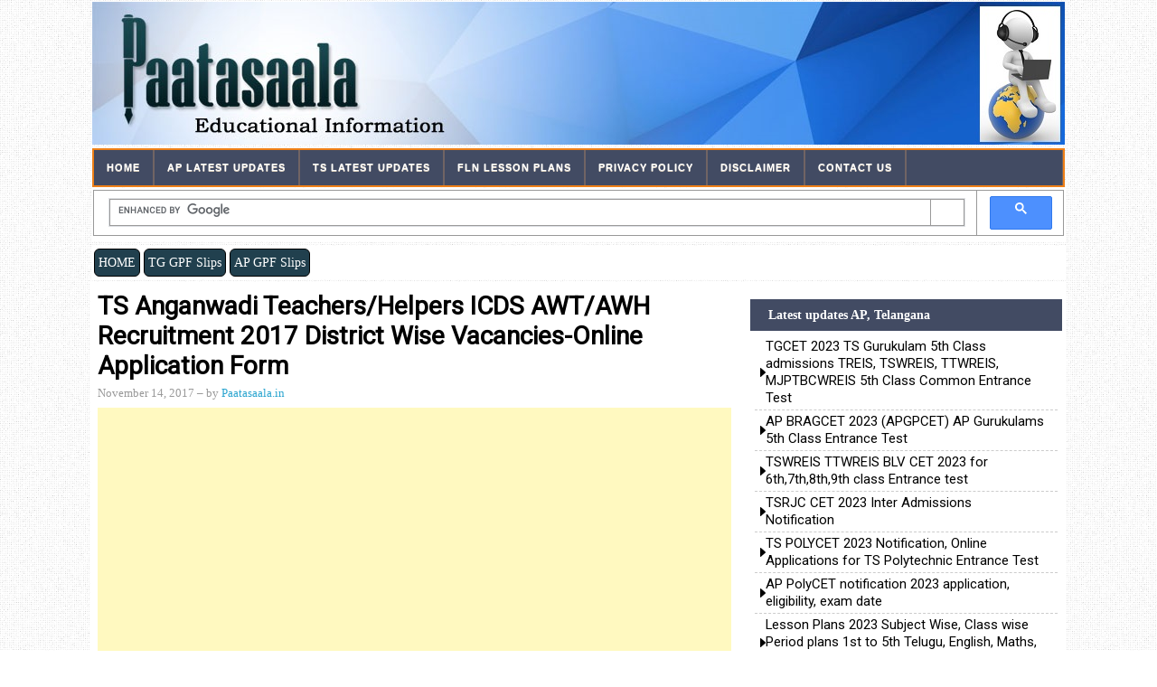

--- FILE ---
content_type: text/html; charset=UTF-8
request_url: https://www.paatasaala.in/2017/10/ts-icds-anganwadi-teachers-workers-helpers-recruitment-vacancies-wdcw.tg.nic.in-online-application-form.html
body_size: 47408
content:
<!DOCTYPE html>
<html dir='ltr' xmlns='http://www.w3.org/1999/xhtml' xmlns:b='http://www.google.com/2005/gml/b' xmlns:data='http://www.google.com/2005/gml/data' xmlns:expr='http://www.google.com/2005/gml/expr'>
<head>
<link href='https://www.blogger.com/static/v1/widgets/2944754296-widget_css_bundle.css' rel='stylesheet' type='text/css'/>
<meta content='summary_large_image' name='twitter:card'/>
<meta content='@paatasaala' name='twitter:site'/>
<meta content='TS Anganwadi Teachers/Helpers ICDS AWT/AWH Recruitment 2017 District Wise Vacancies-Online Application Form ' name='twitter:title'/>
<meta content='@paatasaala' name='twitter:creator'/>
<meta content='https://blogger.googleusercontent.com/img/b/R29vZ2xl/AVvXsEg2LXHm-u4dKlal2MqKZn6INS8QcX5maukLEXFvskw9nTx_iKhsFBSfpCHDnq7CpFhGo3MTAIRpzhsxGIiqkY92wjl7rQyGS4uxpzzg40DKJQgTyHhEWgQTFWGYqzVC-7MCdv2Byfjct-Y/s640/TS+Anganwadi+Teachers+Helpers+ICDS+AWT+AWH+Recruitment+2017.png' name='twitter:image'/>
<meta content='width=device-width, initial-scale=1' name='viewport'/>
<META content='paatasaala' name='Author'></META>
<META content='Paatasaala, Patasala,Teachers Mutual transfer, Vidhya, Chaduvu, Badi, Education,fitment,ir,da,hra,pixation,deecet,cets,pgcet,dsc,tetcumtrt,healthcards,aptsgos,jobs, admissions,notifications,time tables,halltickets,counselling,scholarships,apteachers,tsteachers,employees,prc gos,10th prc,ap prc, ts prc,it software,prc bill software,aptscets,apssc,tsssc,entrancetests,results,textbooks,modules,sa fa papers,gpf,apgli,tsgli,salary,cps,gis,aas,pay details,evalution,answersheet,guidelines,cce,apreis,tsreis,aprs,aprjc,aprdc,tsrs,tsrjc,tsrdc,apswreis,tswreis,aptwreis,tstwreis,kg to pg schools, Student, Parent, Teacher, Institute, Examination Result ' name='Keywords'></META>
<META content=' ' name='Description'></META>
<META content=' ' name='classification'></META>
<meta content='text/html; charset=UTF-8' http-equiv='Content-Type'/>
<meta content='blogger' name='generator'/>
<link href='https://www.paatasaala.in/favicon.ico' rel='icon' type='image/x-icon'/>
<link href='https://www.paatasaala.in/2017/10/ts-icds-anganwadi-teachers-workers-helpers-recruitment-vacancies-wdcw.tg.nic.in-online-application-form.html' rel='canonical'/>
<link rel="alternate" type="application/atom+xml" title="Paatasaala - Atom" href="https://www.paatasaala.in/feeds/posts/default" />
<link rel="alternate" type="application/rss+xml" title="Paatasaala - RSS" href="https://www.paatasaala.in/feeds/posts/default?alt=rss" />
<link rel="service.post" type="application/atom+xml" title="Paatasaala - Atom" href="https://www.blogger.com/feeds/3862634418091456664/posts/default" />

<link rel="alternate" type="application/atom+xml" title="Paatasaala - Atom" href="https://www.paatasaala.in/feeds/5452207986318848925/comments/default" />
<!--Can't find substitution for tag [blog.ieCssRetrofitLinks]-->
<link href='https://blogger.googleusercontent.com/img/b/R29vZ2xl/AVvXsEg2LXHm-u4dKlal2MqKZn6INS8QcX5maukLEXFvskw9nTx_iKhsFBSfpCHDnq7CpFhGo3MTAIRpzhsxGIiqkY92wjl7rQyGS4uxpzzg40DKJQgTyHhEWgQTFWGYqzVC-7MCdv2Byfjct-Y/s640/TS+Anganwadi+Teachers+Helpers+ICDS+AWT+AWH+Recruitment+2017.png' rel='image_src'/>
<meta content='https://www.paatasaala.in/2017/10/ts-icds-anganwadi-teachers-workers-helpers-recruitment-vacancies-wdcw.tg.nic.in-online-application-form.html' property='og:url'/>
<meta content='TS Anganwadi Teachers/Helpers ICDS AWT/AWH Recruitment 2017 District Wise Vacancies-Online Application Form ' property='og:title'/>
<meta content='Online Classes Video Lessons Live digital content DD Saptagiri T-SAT  1st to 10th classes Live telecast' property='og:description'/>
<meta content='https://blogger.googleusercontent.com/img/b/R29vZ2xl/AVvXsEg2LXHm-u4dKlal2MqKZn6INS8QcX5maukLEXFvskw9nTx_iKhsFBSfpCHDnq7CpFhGo3MTAIRpzhsxGIiqkY92wjl7rQyGS4uxpzzg40DKJQgTyHhEWgQTFWGYqzVC-7MCdv2Byfjct-Y/w1200-h630-p-k-no-nu/TS+Anganwadi+Teachers+Helpers+ICDS+AWT+AWH+Recruitment+2017.png' property='og:image'/>
<link href='//fonts.googleapis.com/css?family=Roboto' media='all' rel='stylesheet' type='text/css'/>
<link href='//netdna.bootstrapcdn.com/font-awesome/4.0.3/css/font-awesome.css' rel='stylesheet'/>
<!-- HTML5 shim and Respond.js IE8 support of HTML5 elements and media queries -->
<!--[if lt IE 9]> <script src="https://oss.maxcdn.com/libs/html5shiv/3.7.0/html5shiv.js"></script> <script src="https://oss.maxcdn.com/libs/respond.js/1.4.2/respond.min.js"></script> <![endif]-->
<title>TS Anganwadi Teachers/Helpers ICDS AWT/AWH Recruitment 2017 District Wise Vacancies-Online Application Form  ~ Paatasaala</title>
<script src='https://ajax.googleapis.com/ajax/libs/jquery/1.11.0/jquery.min.js' type='text/javascript'></script>
<style id='page-skin-1' type='text/css'><!--
/*
-----------------------------------------------
----------------------------------------------- */
#top{position:fixed;right:10px;
bottom:0;text-indent:-9999px;width:40px;
height:0;background-color:#007ABE;border-radius:2px 2px 0 0;
background-image:url(https://blogger.googleusercontent.com/img/b/R29vZ2xl/AVvXsEgeG85u3Jy8vKukGi34tjWuwZtWElyQWY2mEmysCa0BOywHDIPgezZmQ84XF1pKhCf1cYxtMIyUG6FblFKaw5yuRkFy9jn-be0PrPiMK1xQcmJqQxPgRRM7mZ-qG5YzeC8Cq9rLv5-A8ec/s1600/up.png);
background-repeat:no-repeat;background-position:50% 50%;opacity:0;cursor:pointer;outline:0;}
#top:hover{background-color:#2E2E2E;}
body#layout ul{list-style-type:none;list-style:none}
body#layout ul li{list-style-type:none;list-style:none}
body#layout #headerbwrap {height:auto;}
body#layout #content {}
body#layout .featured-slider {display:none;}
/* Variable definitions
====================
*/
/* Use this with templates/template-twocol.html */
.section, .widget {
margin:0;
padding:1px;
}
/*------------------------------------*\
$CONTENTS
\*------------------------------------*/
/**
* LAYOUT
*
* BASE
* - NORMALIZE
* - MAIN
* - SHARED
* - TYPOGRAPHY
* - FORM
* - TABLE
* - IMAGE
*
* MODULES
* - HEADER
* - NAVIGATIONS
* - SLIDER
* - CONTENT
* - WIDGETS
* - COMMENTS
* - PAGINATIONS
* - FOOTER
*
* PLUGINS
* STATE
* GLOBAL
*/
/*------------------------------------*\
$LAYOUT
\*------------------------------------*/
.container, .header-item, .navigation-item, .navigation-item1, .site-content, .footer-item {
max-width: 1080px;
margin-left: auto;
margin-right: auto;
}
.container:after, .header-item:after, .navigation-item:after, .navigation-item1:after, .site-content:after, .footer-item:after {
content: " ";
display: block;
clear: both;
}
@media screen and (min-width: 320px) {
.container, .header-item, .navigation-item, .navigation-item1, .site-content, .footer-item {
padding: 0 3%;
}
}
@media screen and (min-width: 1025px) {
.container, .header-item, .navigation-item, .navigation-item1, .site-content, .footer-item {
padding: 0;
}
}
/*------------------------------------*\
$NORMALIZE
\*------------------------------------*/
/*! normalize.css v3.0.0 | MIT License | git.io/normalize */
html {
font-family: sans-serif;
-ms-text-size-adjust: 100%;
-webkit-text-size-adjust: 100%;
}
body {
margin: 0;
}
article,
aside,
details,
figcaption,
figure,
footer,
header,
hgroup,
main,
nav,
section,
summary {
display: block;
}
audio,
canvas,
progress,
video {
display: inline-block;
vertical-align: baseline;
}
audio:not([controls]) {
display: none;
height: 0;
}
[hidden],
template {
display: none;
}
a {
background: transparent;
}
a:active,
a:hover {
outline: 0;
}
abbr[title] {
border-bottom: 1px dotted;
}
b,
strong {
font-weight: 700;
}
dfn {
font-style: italic;
}
h1 {
font-size: 2em;
margin: 0.67em 0;
}
mark {
background: #ff0;
color: #000;
}
small {
font-size: 80%;
}
sub,
sup {
font-size: 75%;
line-height: 0;
position: relative;
vertical-align: baseline;
}
sup {
top: -0.5em;
}
sub {
bottom: -0.25em;
}
img {
border: 0;
}
svg:not(:root) {
overflow: hidden;
}
figure {
margin: 1em 40px;
}
hr {
-moz-box-sizing: content-box;
box-sizing: content-box;
height: 0;
}
pre {
overflow: auto;
}
code,
kbd,
pre,
samp {
font-family: monospace, monospace;
font-size: 1em;
}
button,
input,
optgroup,
select,
textarea {
color: inherit;
font: inherit;
margin: 0;
}
button {
overflow: visible;
}
button,
select {
text-transform: none;
}
button,
html input[type="button"],
input[type="reset"],
input[type="submit"] {
-webkit-appearance: button;
cursor: pointer;
}
button[disabled],
html input[disabled] {
cursor: default;
}
button::-moz-focus-inner,
input::-moz-focus-inner {
border: 0;
padding: 0;
}
input {
line-height: normal;
}
input[type="checkbox"],
input[type="radio"] {
box-sizing: border-box;
padding: 0;
}
input[type="number"]::-webkit-inner-spin-button,
input[type="number"]::-webkit-outer-spin-button {
height: auto;
}
input[type="search"] {
-webkit-appearance: textfield;
-moz-box-sizing: content-box;
-webkit-box-sizing: content-box;
box-sizing: content-box;
}
input[type="search"]::-webkit-search-cancel-button,
input[type="search"]::-webkit-search-decoration {
-webkit-appearance: none;
}
fieldset {
border: 1px solid #c0c0c0;
margin: 0 2px;
padding: 0.35em 0.625em 0.75em;
}
legend {
border: 0;
padding: 0;
}
textarea {
overflow: auto;
}
optgroup {
font-weight: 700;
}
table {
border-collapse: collapse;
border-spacing: 0;
}
td,
th {
padding: 0;
}
/*------------------------------------*\
$MAIN
\*------------------------------------*/
*,
*:before,
*:after {
box-sizing: border-box;
}
* html {
font-size: 81.25%;
}
html {
font-size: 13px;
line-height: 1.5em;
min-height: 100%;
}
body {
background:url("https://blogger.googleusercontent.com/img/b/R29vZ2xl/AVvXsEisR_hsVjbBrj07G6tnAfPFFXsZ_eTG2QnUDxGZogyVjcy8gCJ27il_3rnS1yxDcWo8nk2GblLTxMwAS-AmZFzyiboLyE3Zr-WytQsGKB_3cm3eYks_jkeTZH8NrOK_ZXfTsuC1rvTCGpY5/s1600/pattern1.png") repeat fixed 0 0 #fff;
color: #000;
font-family: verdana;
font-style: normal;
font-weight: 400;
}
/**
* Selection Color.
*/
::selection {
background: black;
color: white;
text-shadow: none;
}
::-moz-selection {
background: black;
color: white;
text-shadow: none;
}
/*------------------------------------*\
$SHARED
\*------------------------------------*/
.alignleft {
float: left;
margin-right: 1.5em;
}
.alignright {
float: right;
margin-left: 1.5em;
}
.aligncenter {
clear: both;
}
.alignnone {
display: block;
}
.screen-reader-text {
clip: rect(1px, 1px, 1px, 1px);
position: absolute;
}
.sticky,
.bypostauthor {
background: inherit;
color: inherit;
}
/*------------------------------------*\
$TYPOGRAPHY
\*------------------------------------*/
div, dl, dt, dd, ul, ol, li,
h1, h2, h3, h4, h5, h6, pre, form, p,
blockquote, th, td {
direction: ltr;
margin: 0;
padding: 0;
}
/**
* Set link colors.
*/
a {
transition: all 200ms ease-in-out 0s;
color: #2aa4cf;
text-decoration: none;
}
a:visited {
/*color: #2693ba;*/
}
a:hover, a:visited:hover {
/*color: #50b7dc;*/
text-decoration: none;
}
/**
* Headings.
*/
h1,
h2,
h3,
h4,
h5,
h6 {
margin: 10px 0;
margin: 0.76923rem 0;
color: #474747;
font-family: Roboto,"Droid Sans", sans-serif;
font-style: normal;
font-weight: 400;
}
h1,
.h1 {
font-size: 36px;
font-size: 2.76923rem;
line-height: 1.1em;
}
h2,
.h2 {
font-size: 30px;
font-size: 2.30769rem;
line-height: 1.1em;
}
h3,
.h3 {
font-size: 24px;
font-size: 1.84615rem;
line-height: 1.3em;
}
h4,
.h4 {
font-size: 20px;
font-size: 1.53846rem;
line-height: 1.3em;
}
h5,
.h5 {
font-size: 16px;
font-size: 1.23077rem;
}
h6,
.h6 {
font-size: 14px;
font-size: 1.07692rem;
}
/**
* Text elements.
*/
p {
margin: 0 0 20px;
margin: 0 0 1.53846rem;
}
abbr[title],
dfn[title] {
cursor: help;
}
del {
color: #aaaaaa;
text-decoration: line-through;
vertical-align: baseline;
}
pre {
margin: 20px 0;
margin: 1.53846rem 0;
padding: 20px;
padding: 1.53846rem;
background-color: #fafafa;
border-bottom: 1px solid #ededed;
border-top: 1px solid #ededed;
color: #2080ad;
}
code {
color: #2080ad;
}
ins {
background: #fff9c0;
text-decoration: none;
}
blockquote {
margin: 20px 40px;
margin: 1.53846rem 3.07692rem;
padding-left: 20px;
padding-left: 1.53846rem;
border-left: 3px solid #cc61a1;
color: #310f2a;
font-style: arial;
font-family: Georgia, Cambria, "Times New Roman", Times, serif;
}
blockquote cite {
padding: 10px 0 0 20px;
padding: 0.76923rem 0 0 1.53846rem;
color: #555555;
display: block;
position: relative;
}
blockquote cite:before {
content: '\2014';
left: 0;
position: absolute;
}
q:before,
q:after,
blockquote:before,
blockquote:after {
content: "";
}
address {
margin: 0 0 20px;
margin: 0 0 1.53846rem;
display: block;
}
ul,
ol {
margin: 13px 0;
margin: 1rem 0;
padding: 0 0 0 20px;
padding: 0 0 0 1.53846rem;
}
ul {
list-style: disc;
}
ol {
list-style-type: decimal;
}
ol ol {
list-style: upper-alpha;
}
ol ol ol {
list-style: lower-roman;
}
ol ol ol ol {
list-style: lower-alpha;
}
li ul,
li ol {
margin: 0;
}
dl {
margin: 20px;
margin: 1.53846rem;
}
dt {
font-weight: 700;
}
dd {
margin-bottom: 20px;
margin-bottom: 1.53846rem;
}
hr {
margin: 20px 0;
margin: 1.53846rem 0;
border-top: 1px solid #e9e9e9;
border-bottom: 0;
border-right: 0;
border-left: 0;
clear: both;
height: 1px;
min-height: 0;
}
hr.dotted {
border-style: dotted;
}
hr.dashed {
border-style: dashed;
}
hr.blackborder {
border-color: black;
}
hr.whiteborder {
border-color: white;
}
/**
* Print styles.
*/
@media print {
* {
background: transparent !important;
color: #000 !important;
box-shadow: none !important;
text-shadow: none !important;
}
a,
a:visited {
text-decoration: underline;
}
a[href]:after {
content: " (" attr(href) ")";
}
abbr[title]:after {
content: " (" attr(title) ")";
}
.ir a:after,
a[href^="javascript:"]:after,
a[href^="#"]:after {
content: "";
}
pre,
blockquote {
border: 1px solid #999;
page-break-inside: avoid;
}
thead {
display: table-header-group;
}
tr,
img {
page-break-inside: avoid;
}
img {
max-width: 100% !important;
}
@page {
margin: 0.5cm;
}
p,
h2,
h3 {
orphans: 3;
widows: 3;
}
h2,
h3 {
page-break-after: avoid;
}
}
/*------------------------------------*\
$FORM
\*------------------------------------*/
form {
font-size: 13px;
font-size: 1rem;
}
input[type="search"]::-webkit-search-decoration {
display: none;
}
input:invalid,
button:invalid,
a.button:invalid,
select:invalid,
textarea:invalid {
box-shadow: none;
}
input[type="file"]:focus, input[type="file"]:active,
input[type="radio"]:focus,
input[type="radio"]:active,
input[type="checkbox"]:focus,
input[type="checkbox"]:active {
box-shadow: none;
}
button,
a.button,
input[type="reset"],
input[type="submit"],
input[type="button"] {
font-size: 12px;
font-size: 0.92308rem;
padding:0;
-webkit-appearance: none;
background-clip: padding-box;
border-radius: 0;
border: 1px solid #e9e9e9;
cursor: pointer;
color: #fff;
display: inline-block;
font-family: Roboto,"Droid Sans", sans-serif;
font-weight: 700;
outline: 0;
overflow: visible;
margin: 0;
text-decoration: none;
vertical-align: top;
width: auto;
}
button:hover,
a.button:hover,
input[type="reset"]:hover,
input[type="submit"]:hover,
input[type="button"]:hover {
background: #1f7483;
color: #fff;
text-decoration: none;
}
button::-moz-focus-inner,
a.button::-moz-focus-inner,
input[type="reset"]::-moz-focus-inner,
input[type="submit"]::-moz-focus-inner,
input[type="button"]::-moz-focus-inner {
border: 0;
padding: 0;
}
textarea,
select,
input[type="date"],
input[type="datetime"],
input[type="datetime-local"],
input[type="email"],
input[type="month"],
input[type="number"],
input[type="password"],
input[type="search"],
input[type="tel"],
input[type="text"],
input[type="time"],
input[type="url"],
input[type="week"] {
padding: 5px;
padding: 0.38462rem;
font-size: 13px;
font-size: 1rem;
box-sizing: border-box;
background-clip: padding-box;
border-radius: 0;
-webkit-appearance: none;
background-color: white;
border: 1px solid #e9e9e9;
color: #555555;
font-family: Roboto,"Droid Sans", sans-serif;
outline: 0;
margin: 0;
text-align: left;
height: 2.5em;
vertical-align: top;
}
textarea[disabled],
select[disabled],
input[type="date"][disabled],
input[type="datetime"][disabled],
input[type="datetime-local"][disabled],
input[type="email"][disabled],
input[type="month"][disabled],
input[type="number"][disabled],
input[type="password"][disabled],
input[type="search"][disabled],
input[type="tel"][disabled],
input[type="text"][disabled],
input[type="time"][disabled],
input[type="url"][disabled],
input[type="week"][disabled] {
background-color: #eee;
}
button[disabled],
input[disabled],
select[disabled],
select[disabled] option,
select[disabled] optgroup,
textarea[disabled],
a.button_disabled {
box-shadow: none;
user-select: none;
color: #888;
cursor: default;
}
input::-webkit-input-placeholder,
textarea::-webkit-input-placeholder {
color: #888888;
}
input:-moz-placeholder,
textarea:-moz-placeholder {
color: #888888;
}
input.placeholder_text,
textarea.placeholder_text {
color: #888888;
}
[placeholder]:focus::-webkit-input-placeholder {
transition: opacity 0.5s 0.5s ease;
opacity: 0;
}
textarea,
select[size],
select[multiple] {
height: auto;
}
select[size="0"],
select[size="1"] {
height: 2.5em;
}
@media (-webkit-min-device-pixel-ratio: 0) {
select[size],
select[multiple],
select[multiple][size] {
background-image: none;
padding-right: 3px;
}
select,
select[size="0"],
select[size="1"] {
background-image: url([data-uri]);
background-repeat: no-repeat;
background-position: right center;
padding-right: 20px;
}
::-webkit-validation-bubble-message {
-webkit-box-shadow: none;
box-shadow: none;
background: -webkit-gradient(linear, left top, left bottom, color-stop(0, #666666), color-stop(1, black));
border: 0;
color: white;
font: 13px/17px "Lucida Grande", Arial, "Liberation Sans", FreeSans, sans-serif;
overflow: hidden;
padding: 15px 15px 17px;
text-shadow: black 0 0 1px;
min-height: 16px;
}
::-webkit-validation-bubble-arrow,
::-webkit-validation-bubble-top-outer-arrow,
::-webkit-validation-bubble-top-inner-arrow {
box-shadow: none;
background: #666;
border-color: #666;
}
}
textarea {
min-height: 40px;
overflow: auto;
resize: vertical;
width: 100%;
}
optgroup {
color: #555555;
font-style: normal;
font-weight: normal;
font-family: Roboto,"Droid Sans", sans-serif;
}
optgroup::-moz-focus-inner {
border: 0;
padding: 0;
}
/*------------------------------------*\
$TABLE
\*------------------------------------*/
table {
font-size: 12px;
font-size: 0.92308rem;
max-width: 100%;
width: 100%;
}
table,
td {
margin: 20px 0;
margin: 1.53846rem 0;
padding: 5px 10px;
padding: 0.38462rem 0.76923rem;
border: 1px solid #e9e9e9;
}
th {
margin: 5px 0 10px;
margin: 0.38462rem 0 0.76923rem;
padding: 5px 10px;
padding: 0.38462rem 0.76923rem;
background-color: #f0f0f0;
color: #555555;
text-align: left;
}
tr {
background-color: white;
}
table button,
table input {
*overflow: auto;
}
/*------------------------------------*\
$IMAGE
\*------------------------------------*/
figure {
max-width: 100%;
margin-left: 0;
margin-right: 0;
}
figure > img {
display: block;
}
img {
height: auto;
max-width: 100%;
}
img[class*="align"],
img[class*="attachment-"] {
height: auto;
}
embed,
iframe,
object {
max-width: 100%;
width: 100%;
}
/*------------------------------------*\
$HEADER
\*------------------------------------*/
/**
* Search form
*/
.searchform {
background: none repeat scroll 0 0 #fff;
color: #dcdcdc;
float: left;
margin-right: 0;
position: relative;
width: 99%;
}
@media screen and (min-width: 320px) {
.searchform {
display: block;
}
}
@media screen and (min-width: 601px) {
.searchform {
display: block;
}
}
.searchform div {
float: left;
position: relative;
width: 100%;
}
.searchform .dashiconsnbt {
left: 6px;
left: 0.46154rem;
top: 7px;
width: 16px;
width: 1.23077rem;
height: 16px;
height: 1.23077rem;
font-size: 16px;
font-size: 1.23077rem;
position: absolute;
}
.dashiconsnbt-search:before {
content: "\f002";
font-family: FontAwesome;
}
.searchform .field {
border-color: transparent;
border-radius: 3px;
margin-top: 0;
padding-left: 1.92308rem;
transition: width 400ms ease-in-out 0s;
width: 80%;
}
.searchform .field:focus {
width: 80%;
}
.searchform .field-btn {
height: 30px;
line-height: 1px;
margin: 1px -1px;
padding: 8px;
}
/**
* Header
*/
.site-header {
/*padding: 24px 0;
padding: 1.84615rem 0;*/
}
@media screen and (min-width: 320px) {
.site-branding {
width: 100%;
float: right;
margin-right: 0;
margin-bottom: 20px;
margin-bottom: 1px;
text-align: center;
margin-top:0;
}
}
@media screen and (min-width: 800px) {
.site-branding {
width: 100%;
float: left;
margin-right:0;
margin-bottom: 0;
text-align: left;
}
}
.site-branding .site-title {
font-size: 30px;
font-size: 2.30769rem;
margin-bottom: 0;
}
.site-branding .site-description {
margin-top: 0;
font-size: 14px;
font-size: 1.07692rem;
font-weight: normal;
color: #777;
}
.site-logo {
/* margin-top: 14px;*/
/*margin-top: 1.07692rem;*/
}
.site-logo h1 {
font-size: 1.96923rem;
}
/*------------------------------------*\
$NAVIGATIONS
\*------------------------------------*/
/**
* Primary navigation
*/
@media screen and (min-width: 320px) {
#primary-menu {
display: block;
}
.main-navigation {
/*box-shadow: rgba(0, 0, 0, 0.2) 0px 2px 2px -1px;
background-color: #1F7483;
border-bottom: 1px solid #2693BA;*/
box-shadow:none;
}
}
@media screen and (min-width: 601px) {
#primary-menu {
display: block;
height: 37px;
margin: 0;
padding: 0;
position: fixed;
width: 100%;
z-index: 2147483647;
}
.main-navigation {
box-shadow:0px 10px 5px #888888;
background-color: #1F7483;
border-bottom: 1px solid #2693BA;
}
}
.menu-primary-items {
width: 74.57627%;
float: left;
margin-right: 1.69492%;
}
.menu-primary-items .sfHover, .menu-primary-items .sub-menu a {
background-color: #2aa4cf;
}
.menu-primary-items a {
font-size: 11px;
font-size: 0.84615rem;
padding: 14px 18px;
padding: 1.07692rem 1.38462rem;
color: white;
letter-spacing: 1px;
text-transform: uppercase;
}
.menu-primary-items a:hover, .menu-primary-items a:visited:hover {
background-color: #2aa4cf;
color: white;
}
.menu-primary-items .sub-menu a:hover {
background-color: #50b7dc;
}
.mobile-menu .dashiconsnbt {
font-size: 40px;
font-size: 2.07692rem;
padding: 10px 0 0 10px;
color: black;
}
.dashiconsnbt-menu:before {
content: "\f0c9";
font-family: FontAwesome;
}
@media screen and (min-width: 320px) {
.mobile-menu {
display: block;
}
}
@media screen and (min-width: 601px) {
.mobile-menu {
display: none;
}
}
/**
* Secondary navigation
*/
.secondary-navigation {
position: relative;
margin-bottom: -1px;
z-index: 9;
}
.menu-secondary-items {
border: 1px solid #e9e9e9;
border-bottom-color: #dddddd;
}
@media screen and (min-width: 320px) {
.menu-secondary-items {
display: none;
}
}
@media screen and (min-width: 601px) {
.menu-secondary-items {
display: block;
}
}
.menu-secondary-items .sfHover, .menu-secondary-items .menu-primary-items .sub-menu a, .menu-primary-items .sub-menu .menu-secondary-items a {
background: #1f7483;
color: #fff;
}
.menu-secondary-items a {
font-size: 13px;
font-size: 1rem;
padding: 12px 18px;
padding: 0.92308rem 1.38462rem;
border-right: 1px solid #e3e3e3;
color: #fff;
letter-spacing: 1px;
text-transform: uppercase;
}
.menu-secondary-items a:hover, .menu-secondary-items a:visited:hover {
background: #1f7483;
color: #fff;
}
.menu-secondary-items.sf-arrows .sf-with-ul:after {
border-top-color: #dddddd;
}
.menu-secondary-items.sf-arrows ul .sf-with-ul:after {
border-top-color: transparent;
border-left-color: #dddddd;
}
.menu-secondary-items .sub-menu {
border-bottom: 1px solid #dddddd;
margin-left: -1px;
}
.menu-secondary-items .sub-menu a {
background: none repeat scroll 0 0 #194a52;
border-bottom: 1px solid #fff;
border-left: 1px solid #e3e3e3;
border-right: 1px solid #e3e3e3;
color: #fff;
font-size: 1rem;
padding: 10px 18px;
text-transform: none;
}
.menu-secondary-items .sub-menu a:hover {
background: #1f7483;
text-shadow: none;
}
.tinynav {
margin-bottom: 14px;
margin-bottom: 1.07692rem;
width: 100%;
background:#194A52;
color:#fff;
}
@media screen and (min-width: 320px) {
.tinynav {
display: block;
}
}
@media screen and (min-width: 601px) {
.tinynav {
display: none;
}
}
/*------------------------------------*\
$SLIDER
\*------------------------------------*/
.featured-slider {
margin-bottom: 15px;
margin-bottom: 1.03846rem;
border-bottom: 1px solid #E9E9E9;
}
.flex-container a:active,
.flexslider a:active,
.flex-container a:focus,
.flexslider a:focus {
outline: none;
}
.slides,
.flex-control-nav,
.flex-direction-nav {
margin: 0;
padding: 0;
list-style: none;
}
.flexslider {
margin: 0;
padding: 0;
}
.flexslider .slides > li {
display: none;
-webkit-backface-visibility: hidden;
}
.flexslider .slides img {
width: 100%;
display: block;
}
.flex-pauseplay span {
text-transform: capitalize;
}
.slides:after {
content: "\0020";
display: block;
clear: both;
visibility: hidden;
line-height: 0;
height: 0;
}
html[xmlns] .slides {
display: block;
}
* html .slides {
height: 1%;
}
/* No JavaScript Fallback */
/* If you are not using another script, such as Modernizr, make sure you
* include js that eliminates this class on page load */
.no-js .slides > li:first-child {
display: block;
}
.flexslider {
margin-bottom: 15px;
margin-bottom: 1.03846rem;
position: relative;
zoom: 1;
}
.flex-viewport {
max-height: 2000px;
transition: all 1s ease;
}
.loading .flex-viewport {
max-height: 300px;
}
.flexslider .slides {
zoom: 1;
}
.flex-control-thumbs {
margin: 5px 0 0;
position: static;
overflow: hidden;
}
.flex-control-thumbs li {
width: 25%;
float: left;
margin: 0;
}
.flex-control-thumbs img {
width: 100%;
display: block;
opacity: .7;
cursor: pointer;
}
.flex-control-thumbs img:hover {
opacity: 1;
}
.flex-control-thumbs .flex-active {
opacity: 1;
cursor: default;
}
@media screen and (max-width: 860px) {
.flex-direction-nav .flex-prev {
opacity: 1;
left: 10px;
}
.flex-direction-nav .flex-next {
opacity: 1;
right: 10px;
}
}
@media screen and (min-width: 320px) {
#carousel {
display: none;
}
}
@media screen and (min-width: 480px) {
#carousel {
display: block;
}
}
#carousel .slides li {
height: 12em;
border-top: 1px solid #e9e9e9;
border-right: 1px solid #ddd;
border-bottom: 1px solid #ddd;
color: #999;
cursor: pointer;
font-size: 12px;
line-height: 1.2;
text-align: center;
}
#carousel .slides li:first-child {
border-left: 1px solid #ddd;
}
#carousel .slides li:hover {
background: white;
}
#carousel .slides li.flex-active-slide {
background: white;
}
#carousel .slides div {
padding: 9px 10px;
}
#carousel img {
margin-bottom: 8px;
margin-bottom: 0.61538rem;
}
/*------------------------------------*\
$CONTENT
\*------------------------------------*/
.site-content {
margin-bottom: 3px;
margin-top: 3px;
background:#fff;
}
.content-area {
}
@media screen and (min-width: 320px) {
.content-area {
margin-bottom: 30px;
margin-bottom: 2.30769rem;
width: 100%;
float: left;
}
}
@media screen and (min-width: 768px) {
.content-area {
width: 100%;
margin-bottom: 0;
float: left;
}
}
@media screen and (min-width: 1024px) {
.has-left-sidebar .content-area {
margin: 0 4px;
width: 33.1%;
}
.has-left-sidebar .content-area-toprow {
padding: 4px 6px;
width: 99.1%;
}
}
.hentry {
margin-bottom: 30px;
margin-bottom: 1.10769rem;
padding-bottom: 30px;
padding-bottom: 0.50769rem;
border-bottom: 1px solid #e9e9e9;
}
.entry-title {
font-size: 20px;
font-size: 1.43846rem;
line-height: 1;
font-weight: normal;
}
.single .entry-title, .page .entry-title {
font-size: 26px;
font-size: 2rem;
line-height: 1.2;
}
.entry-title a {
color: #000;
}
.entry-title a:hover {
/*color: #2aa4cf;*/
}
.thumb-link {
margin: 15px 15px 0 0;
margin: 1.15385rem 1.15385rem 0 0;
display: inline;
float: left;
}
.thumb-link img {
box-shadow: 0 0 3px rgba(0, 0, 0, 0.2);
}
.entry-header-index {
overflow: hidden;
}
.entry-meta {
font-size: 13px;
font-size: 1rem;
margin-bottom: 10px;
margin-bottom: 0.56923rem;
color: #999999;
}
.entry-meta .published {
color: #999999;
}
.entry-meta .comments-link {
float: right;
margin-left: 15px;
}
.entry-meta .comments-link a {
color: #999999;
}
.entry-meta .comments-link .dashiconsnbt {
color: #50b7dc;
}
.dashiconsnbt-admin-comments:before {
content: "\f075";
font-family: FontAwesome;
}
.entry-summary {
overflow: hidden;
}
.entry-content {
margin-bottom: 5px;
margin-bottom: 0.80769rem;
font-size: 17px;
text-align: left;
line-height: 20px;
font-family: Roboto,"Droid Sans", sans-serif;
font-style: normal;
font-weight: 400;
line-height: 1.6em;
}
.entry-footer {
clear: both;
color: #999999;
}
.entry-footer span a {
background: none repeat scroll 0px 0px #a6519c;
border-radius: 4px;
color: #ffffff;
font-weight: bold;
margin: 0px;
padding: 2px 10px;
}
.entry-footer span a:hover {
background: none repeat scroll 0% 0% #b35858;
}
.entry-footer span {
background: none repeat scroll 0px 0px #ffffff;
color: #000000;
float: left;
min-height: 49px;
}
.cat-links,
.tags-links {
display: block;
}
.page-links {
clear: both;
display: block;
}
/**
* 404 page
*/
.not-found h2 {
font-size: 16px;
font-size: 1.23077rem;
}
.not-found div {
margin-bottom: 40px;
margin-bottom: 3.07692rem;
}
/*------------------------------------*\
$WIDGETS
\*------------------------------------*/
/**
* Header sidebar
*/
@media screen and (min-width: 320px) {
.widget-header {
width: 100%;
float: right;
margin-right: 0;
margin-top:0px;
padding: 0;
}
}
@media screen and (min-width: 800px) {
.widget-header {
width: 71.576%;
float: right;
margin-right: 0;
margin-top: 20px;
padding: 32px 0 0;
}
}
/**
* Home sidebar
*/
.has-left-sidebar .widget-home {
float: left;
width: 33%;
}
.has-left-sidebar .widget-home .widget {
border-right: 0;
}
@media screen and (min-width: 320px) {
.has-left-sidebar .widget-home {
display: block;
width: 100%;
float: left;
}
#secondary {
float: left;
width: 100%;
}
}
@media screen and (min-width: 1024px) {
.has-left-sidebar .widget-home {
display: block;
width: 33%;
}
#secondary {
float: left;
width: 33%;
}
}
/**
* Primary sidebar
*/
@media screen and (min-width: 600px) {
.widget-primary {
width: 100%;
float: left;
}
}
@media screen and (min-width: 768px) {
.widget-primary {
width: 33%;
float: right;
}
}
.widget-area .widget {
margin: 0 0 -1px -1px;
margin: 0 0 -0.07692rem -0.07692rem;
padding-bottom: 10px;
padding-bottom: 0.76923rem;
}
.widget-area .widget:hover .widget-title {
border-bottom-color: #ff0000;
color: #666;
}
.widget-area .widget > div {
/*
padding: 10px 20px;
padding: 0.76923rem 1.53846rem;
*/s
}
.widget-area .widget > select,
.widget-area .widget > form {
margin: 10px 20px;
margin: 0.76923rem 1.53846rem;
}
.widget-area .widget select {
max-width: 100%;
}
.widget-area .widget-title {
margin: 0 0 10px 0;
margin: 0 0 0.76923rem 0;
padding: 10px 20px;
padding: 0.76923rem 1.53846rem;
font-size: 14px;
font-size: 1.07692rem;
background: #f4f4f4;
border-bottom: 1px solid #e9e9e9;
color: #666;
font-weight: normal;
letter-spacing: 2px;
text-transform: uppercase;
text-shadow: 0 1px 0 #fff;
}
.widget-area .widget h2, .widget-area .widget h3, .mainblogsec .widget h2,.mainblogsec .widget h3{
margin: 0;
padding: 10px 20px;
padding: 0.76923rem 1.53846rem;
font-size: 15px;
font-size: 1.07692rem;
background:  #2d4f80;
background: #424b63;
color: #ffffff;
font-weight: bold;
font-family: verdana;
letter-spacing: 0px;
}
.widget-area li a, .mainblogsec li a {
background: url("https://blogger.googleusercontent.com/img/b/R29vZ2xl/AVvXsEgRIhRs640kHtodNosOXfRRfn3YcFDW_D4BjUG1rtHaM3EglkM212kbcCuE3YY7Xn8QqEmVdyuY4j2UsKe-Vo2m8jLW00kNIFRQ-2RX2OF8Mb3Dn7ohQKlGbvOS6Xy3sWmtgNmss4maCCo/s1600/1410155929_icon-arrow-right-b-16.png") no-repeat scroll 1px 50% white;
border-bottom: 1px dashed #ccc;
margin:0px;
padding: 3px 12px;
position: relative;
color:#000;
font-family: 'Roboto',sans-serif;
font-size: 1.15em;
line-height: 1.3em;
}
/*.widget-area li:hover, .mainblogsec li:hover {
background-color: #9B9797;
}*/
.widget-area li a:hover, .mainblogsec li a:hover {
background-color: #194a52;
color:#fff;
}
.widget-area li a, .mainblogsec li a{
position: relative;
display:block;
font-family: Roboto',sans-serif;
font-size: medium;
}
.widget-area li a:first-child::before {
/*
content: '';
position: absolute;
top: 50%;
left: -0.7em;
margin-top: -3px;
height: 0;
width: 0;
border: 3px solid transparent;
border-left-color: #999999;
*/
}
/**
* Footer sidebar
*/
.widget-footer {
padding: 20px 25px;
padding: 1.53846rem 1.92308rem;
margin-bottom: 20px;
margin-bottom: 1.53846rem;
box-shadow: rgba(0, 0, 0, 0.3) 0px 2px 2px -1px;
background: rgba(31, 116, 131, 0.67);
border-bottom: 1px solid #2693BA;
color: white;
}
@media screen and (min-width: 320px) {
.widget-footer .widget {
width: 100%;
float: right;
margin-right: 0;
}
}
@media screen and (min-width: 600px) {
.widget-footer .widget {
width: 49.15254%;
float: left;
margin-right: 1.69492%;
}
.widget-footer .widget:nth-child(2n) {
float: right;
margin-right: 0;
}
}
@media screen and (min-width: 800px) {
.widget-footer .widget {
width: 31%;
float: left;
margin-right: 1.69492%;
font-size: 12px;
font-size: 0.92308rem;
}
.widget-footer .widget:nth-child(2n) {
margin-right: 1.69492%;
float: left;
}
.widget-footer .widget:nth-child(4n) {
float: right;
margin-right: 0;
}
}
.widget-footer .widget li {
padding: 2px 0 2px 0;
padding: 0.15385rem 0 0.15385rem 0;
}
.widget-footer .widget-title {
margin-bottom: 10px;
margin-bottom: 0.76923rem;
font-size: 13px;
font-size: 1rem;
color: white;
text-transform: uppercase;
}
.widget-footer .widget h2, .widget-footer .widget h3s {
margin-bottom: 10px;
margin-bottom: 0.76923rem;
font-size: 13px;
font-size: 1rem;
color: white;
text-transform: uppercase;
}
.widget-footer a,
.widget-footer a:visited {
color: white;
}
/**
* Custom category widget.
*/
.widget-area .delivery-categories {
padding-bottom: 0;
}
.widget-area .delivery-categories li {
padding: 0;
margin: 0;
}
.widget-area .delivery-categories li a::before {
border-left-color: transparent;
}
.delivery-categories li:hover {
background: none;
}
.delivery-categories li:hover a {
border-bottom-color: #ff0000;
}
.delivery-categories li:last-child a {
border-bottom: 0;
}
.delivery-categories li a {
border-bottom: 1px solid #e9e9e9;
color: #41B7D8;
display: block;
font-size: 14px;
font-weight: normal;
padding: 10px 20px;
letter-spacing: 2px;
text-transform: uppercase;
}
.delivery-categories li a:hover {
background: #fff283;
}
.delivery-categories .children {
background: #f4f4f4;
border-bottom: 1px solid #e9e9e9;
}
.delivery-categories .children a {
border-bottom: none;
color: #999;
font-size: 13px;
letter-spacing: 0;
padding: 7px 20px;
text-transform: none;
}
/**
* Recent Comment Widget
*/
.widget-area .widget_recent_comments li::before {
content: '';
position: absolute;
top: 50%;
left: 1.5em;
margin-top: -3px;
height: 0;
width: 0;
border: 3px solid transparent;
border-left-color: #999999;
}
.widget-area .widget_recent_comments li a::before {
border-left-color: transparent;
}
/**
* Search Widget
*/
.widget_search .searchform {
width: 100%;
float: none;
}
.widget_search .searchform div {
float: none;
}
.widget_search .searchform .field {
width: 86%;
border-color: #e9e9e9;
}
/**
* Nav Menu Widget
*/
.widget-area .widget_nav_menu div {
padding: 0;
}
/*------------------------------------*\
$FOOTER
\*------------------------------------*/
.site-info {
background: none repeat scroll 0 0 #31342d;
color: #ffffff;
margin-bottom: 2.30769rem;
padding: 6px 0;
text-align: center;
}
.site-info .powered {
display: block;
}
/*------------------------------------*\
$PLUGINS
\*------------------------------------*/
/**
* Superfish style.
*/
.sf-menu {
margin: 0;
padding: 0;
list-style: none;
}
.sf-menu * {
margin: 0;
padding: 0;
list-style: none;
}
.sf-menu > li {
float: left;
}
.sf-menu li {
position: relative;
}
.sf-menu ul {
position: absolute;
display: none;
top: 100%;
left: 0;
z-index: 99;
}
.sf-menu li:hover > ul, .sf-menu li.sfHover > ul {
display: block;
}
.sf-menu a {
display: block;
position: relative;
}
.sf-menu ul ul {
top: 0;
left: 100%;
}
.sf-arrows > li > .sf-with-ul:focus:after, .sf-arrows > li:hover > .sf-with-ul:after {
border-top-color: white;
}
.sf-arrows > .sfHover > .sf-with-ul:after, .menu-primary-items .sub-menu .sf-arrows > a > .sf-with-ul:after {
border-top-color: white;
}
.sf-arrows .sf-with-ul {
padding-right: 2.5em;
}
.sf-arrows .sf-with-ul:after {
content: '';
position: absolute;
top: 50%;
right: 1em;
margin-top: -3px;
height: 0;
width: 0;
border: 5px solid transparent;
border-top-color: #dfeeff;
border-top-color: rgba(255, 255, 255, 0.5);
}
.sf-arrows ul .sf-with-ul:after {
margin-top: -5px;
margin-right: -3px;
border-color: transparent;
border-left-color: #dFeEFF;
border-left-color: rgba(255, 255, 255, 0.5);
}
.sf-arrows ul li > .sf-with-ul:focus:after, .sf-arrows ul li:hover > .sf-with-ul:after {
border-left-color: white;
}
.sf-arrows ul .sfHover > .sf-with-ul:after, .sf-arrows ul .menu-primary-items .sub-menu a > .sf-with-ul:after, .menu-primary-items .sub-menu .sf-arrows ul a > .sf-with-ul:after {
border-left-color: white;
}
/*
jQuery.mmenu CSS
*/
.mm-page,
.mm-fixed-top,
.mm-fixed-bottom,
.mm-menu.mm-horizontal > .mm-panel {
transition: none 0.4s ease;
transition-property: top, right, bottom, left, border;
}
html.mm-opened .mm-page,
html.mm-opened #mm-blocker {
left: 0;
top: 0;
margin: 0;
border: 0px solid transparent;
}
html.mm-opening .mm-page,
html.mm-opening #mm-blocker {
border: 0px solid rgba(100, 100, 100, 0);
}
.mm-menu .mm-hidden {
display: none;
}
.mm-fixed-top,
.mm-fixed-bottom {
position: fixed;
left: 0;
}
.mm-fixed-top {
top: 0;
}
.mm-fixed-bottom {
bottom: 0;
}
html.mm-opened .mm-page,
.mm-menu > .mm-panel {
-webkit-box-sizing: border-box;
-moz-box-sizing: border-box;
-ms-box-sizing: border-box;
-o-box-sizing: border-box;
box-sizing: border-box;
}
html.mm-opened {
overflow-x: hidden;
position: relative;
}
html.mm-opened .mm-page {
position: relative;
}
html.mm-background .mm-page {
background: inherit;
}
#mm-blocker {
background: url([data-uri]) transparent;
display: none;
width: 100%;
height: 100%;
position: fixed;
z-index: 999999;
}
html.mm-opened #mm-blocker,
html.mm-blocking #mm-blocker {
display: block;
}
.mm-menu.mm-current {
display: block;
}
.mm-menu {
background: inherit;
display: none;
overflow: hidden;
height: 100%;
padding: 0;
position: fixed;
left: 0;
top: 0;
z-index: 0;
}
.mm-menu > .mm-panel {
background: inherit;
-webkit-overflow-scrolling: touch;
overflow: scroll;
overflow-x: hidden;
overflow-y: auto;
width: 100%;
height: 100%;
padding: 0;
position: absolute;
top: 0;
left: 100%;
z-index: 0;
}
.mm-menu > .mm-panel.mm-opened {
left: 0%;
padding: 0;
}
.mm-menu > .mm-panel.mm-subopened {
left: -40%;
}
.mm-menu > .mm-panel.mm-highest {
z-index: 1;
}
.mm-menu > .mm-panel.mm-hidden {
display: block;
visibility: hidden;
}
.mm-menu .mm-list {
padding: 0;
}
.mm-menu > .mm-list {
padding: 20px 0 40px 0;
}
.mm-panel > .mm-list {
margin-left: 0;
margin-right: 0;
width: 100%;
float: none;
}
.mm-panel > .mm-list:first-child {
padding-top: 0;
}
.mm-list,
.mm-list > li {
list-style: none;
display: block;
padding: 0;
margin: 0;
}
.mm-list {
font: inherit;
font-size: 14px;
}
.mm-list a,
.mm-list a:hover {
text-decoration: none;
font-size: 14px;
}
.mm-list > li {
position: relative;
}
.mm-list > li > a,
.mm-list > li > span {
font-size: 14px;
text-transform: uppercase;
text-overflow: ellipsis;
white-space: nowrap;
overflow: hidden;
color: inherit;
line-height: 20px;
display: block;
padding: 10px 10px 10px 20px;
margin: 0;
}
.mm-list > li:not(.mm-subtitle):not(.mm-label):not(.mm-noresults):after {
content: '';
border-bottom-width: 1px;
border-bottom-style: solid;
display: block;
width: 100%;
position: absolute;
bottom: 0;
left: 0;
}
.mm-list > li:not(.mm-subtitle):not(.mm-label):not(.mm-noresults):after {
width: auto;
margin-left: 20px;
position: relative;
left: auto;
}
.mm-list a.mm-subopen {
width: 40px;
height: 100%;
padding: 0;
position: absolute;
right: 0;
top: 0;
z-index: 2;
}
.mm-list a.mm-subopen:before {
content: '';
border-left-width: 1px;
border-left-style: solid;
display: block;
height: 100%;
position: absolute;
left: 0;
top: 0;
}
.mm-list a.mm-subopen.mm-fullsubopen {
width: 100%;
}
.mm-list a.mm-subopen.mm-fullsubopen:before {
border-left: none;
}
.mm-list a.mm-subopen + a,
.mm-list a.mm-subopen + span {
padding-right: 5px;
margin-right: 40px;
}
.mm-list > li.mm-selected > a.mm-subopen {
background: transparent;
}
.mm-list > li.mm-selected > a.mm-fullsubopen + a,
.mm-list > li.mm-selected > a.mm-fullsubopen + span {
padding-right: 45px;
margin-right: 0;
}
.mm-list a.mm-subclose {
text-indent: 20px;
padding-top: 30px;
margin-top: -20px;
}
.mm-list > li.mm-label {
text-overflow: ellipsis;
white-space: nowrap;
overflow: hidden;
font-size: 10px;
text-transform: uppercase;
text-indent: 20px;
line-height: 25px;
padding-right: 5px;
}
.mm-list > li.mm-spacer {
padding-top: 40px;
}
.mm-list > li.mm-spacer.mm-label {
padding-top: 25px;
}
.mm-list a.mm-subopen:after,
.mm-list a.mm-subclose:before {
content: '';
border: 2px solid transparent;
display: block;
width: 7px;
height: 7px;
margin-bottom: -5px;
position: absolute;
bottom: 50%;
-webkit-transform: rotate(-45deg);
-moz-transform: rotate(-45deg);
-ms-transform: rotate(-45deg);
-o-transform: rotate(-45deg);
transform: rotate(-45deg);
}
.mm-list a.mm-subopen:after {
border-top: none;
border-left: none;
right: 18px;
}
.mm-list a.mm-subclose:before {
border-right: none;
border-bottom: none;
margin-bottom: -15px;
left: 22px;
}
.mm-menu.mm-vertical .mm-list .mm-panel {
display: none;
padding: 10px 0 10px 10px;
}
.mm-menu.mm-vertical .mm-list .mm-panel li:last-child:after {
border-color: transparent;
}
.mm-menu.mm-vertical .mm-list li.mm-opened > .mm-panel {
display: block;
}
.mm-menu.mm-vertical .mm-list > li.mm-opened > a.mm-subopen {
height: 40px;
}
.mm-menu.mm-vertical .mm-list > li.mm-opened > a.mm-subopen:after {
-webkit-transform: rotate(45deg);
-moz-transform: rotate(45deg);
-ms-transform: rotate(45deg);
-o-transform: rotate(45deg);
transform: rotate(45deg);
top: 16px;
right: 16px;
}
html.mm-opened .mm-page {
box-shadow: 0 0 20px rgba(0, 0, 0, 0.5);
}
.mm-ismenu {
background: #194A52;
color: rgba(255, 255, 255, 0.6);
}
.mm-menu .mm-list > li:after {
border-color: rgba(0, 0, 0, 0.15);
}
.mm-menu .mm-list > li > a.mm-subclose {
background: rgba(0, 0, 0, 0.1);
color: rgba(255, 255, 255, 0.3);
}
.mm-menu .mm-list > li > a.mm-subopen:after, .mm-menu .mm-list > li > a.mm-subclose:before {
border-color: rgba(255, 255, 255, 0.3);
}
.mm-menu .mm-list > li > a.mm-subopen:before {
border-color: rgba(0, 0, 0, 0.15);
}
.mm-menu .mm-list > li.mm-selected > a:not(.mm-subopen),
.mm-menu .mm-list > li.mm-selected > span {
background: rgba(0, 0, 0, 0.1);
}
.mm-menu .mm-list > li.mm-label {
background: rgba(255, 255, 255, 0.05);
}
.mm-menu.mm-vertical .mm-list li.mm-opened > a.mm-subopen,
.mm-menu.mm-vertical .mm-list li.mm-opened > ul {
background: rgba(255, 255, 255, 0.05);
}
html.mm-opening .mm-page,
html.mm-opening #mm-blocker,
html.mm-opening .mm-fixed-top,
html.mm-opening .mm-fixed-bottom {
left: 80%;
}
.mm-menu {
width: 80%;
}
@media all and (max-width: 175px) {
.mm-menu {
width: 140px;
}
html.mm-opening .mm-page,
html.mm-opening #mm-blocker,
html.mm-opening .mm-fixed-top,
html.mm-opening .mm-fixed-bottom {
left: 140px;
}
}
@media all and (min-width: 550px) {
.mm-menu {
width: 440px;
}
html.mm-opening .mm-page,
html.mm-opening #mm-blocker,
html.mm-opening .mm-fixed-top,
html.mm-opening .mm-fixed-bottom {
left: 440px;
}
}
/*------------------------------------*\
$STATE
\*------------------------------------*/
.no-js .hide-if-no-js {
display: none;
}
/*------------------------------------*\
$GLOBAL
\*------------------------------------*/
.gallery, .main-navigation, .menu-secondary-items, .hentry, .entry-meta, .widget-footer, .comment-form p, .comment-body {
*zoom: 1;
}
.gallery:before, .main-navigation:before, .menu-secondary-items:before, .hentry:before, .entry-meta:before, .widget-footer:before, .comment-form p:before, .comment-body:before, .gallery:after, .main-navigation:after, .menu-secondary-items:after, .hentry:after, .entry-meta:after, .widget-footer:after, .comment-form p:after, .comment-body:after {
content: "";
display: table;
}
.gallery:after, .main-navigation:after, .menu-secondary-items:after, .hentry:after, .entry-meta:after, .widget-footer:after, .comment-form p:after, .comment-body:after {
clear: both;
}
.widget-area ul, .mainblogsec ul, .comment-list {
list-style: none;
margin: 0;
padding: 0;
}
.aligncenter {
display: block;
margin-left: auto;
margin-right: auto;
}
button,
a.button,
input[type="reset"],
input[type="submit"],
input[type="button"], .menu-secondary-items, #carousel .slides li, .pagination .page-numbers {
background: #2693BA;
}
h2.date-header {
margin: 1.5em 0 .5em;
display: none;
}
.main .widget {
margin: 0 0 5px;
padding: 0 0 2px;
}
.main .Blog {
border-bottom-width: 0;
}
#header .description {
color:#ffffff;
font-size:14px;
text-shadow:0px 1px 0px #000000;
}
/* Comments----------------------------------------------- */
#comments {
padding:10px;
margin-bottom:20px;
}
#comments h4 {
font-size:22px;
margin-bottom:10px;
}
.deleted-comment {
font-style: italic;
color: gray;
}
#blog-pager-newer-link {
float: left;
}
#blog-pager-older-link {
float: right;
}
#blog-pager {
text-align: center;
padding:5px;
}
.feed-links {
clear: both;
}
.comment-form {
}
#navbar-iframe {
height: 0;
visibility: hidden;
display: none;
}
.PopularPosts .widget-content ul li {
padding:6px 10px;
}
.reaction-buttons table{
border:none;
margin-bottom:5px;
}
.reaction-buttons table, .reaction-buttons td{
border:none !important;
}
.site-logo{/*margin-top:30px*/}
.pbtthumbimg {
float:left;
margin:0px 10px 5px 5px;
padding:4px;
border:0px solid #eee;
background:#fff;
width:144px;
height:108px;
}
.widget-home .widget-content {
padding:5px;
}
.widget-primary .widget-content {
padding:5px;
}
.content-area .widget-content {
padding:5px;
}
.flex-direction-nav {padding: 5px 0px;overflow: hidden;}
.flex-direction-nav .flex-prev {float: left;}
.flex-direction-nav .flex-next {float: right;}
.site-content1{
float: left;
margin: 0;
padding: 0;
width: 100%;
}
.site-content2 {
float: left;
margin: 0;
padding: 0;
width: 100%;
}
#HTML7 h2 {
background: none repeat scroll 0 0 #1F7483;
color: #fff;
font-size: 1.07692rem;
font-weight: normal;
letter-spacing: 1px;
padding: 0.76923rem 1.53846rem;
text-align: center;
}
.navigation-item1 {
/*box-shadow: rgba(0, 0, 0, 0.2) 0px 2px 2px -1px;
background-color: #1F7483;
border-bottom: 1px solid #2693BA;*/
}
#download-file {
background: none repeat scroll 0 0 rgb(113, 110, 110);
border-radius: 6px;
color: #fff;
margin: 0;
padding: 5px 10px;
width: auto;
}
#download-file a {
color: #fff;
}
#download-file a:hover {
font-weight: bold;
text-decoration: underline;
}
#blog-pager a {
background: none repeat scroll 0 0 rgb(202, 10, 10);
color: #fff;
font-weight: bold;
padding: 8px;
border-radius: 11px
}
#blog-pager a:hover {
background: none repeat scroll 0 0 #000;
color: #fff;
}
/* Table code */
table
{
margin: 0;
border-collapse: collapse;
}
td, th
{
padding: .5em 1em;
border: 1px solid #999;
}
.table-container-outer { position: relative; }
.table-container
{
width: 100%;
overflow-y: auto;
_overflow: auto;
margin: 0 0 1em;
}
.table-container::-webkit-scrollbar
{
-webkit-appearance: none;
width: 14px;
height: 14px;
}
.table-container::-webkit-scrollbar-thumb
{
border-radius: 8px;
border: 3px solid #fff;
background-color: rgba(0, 0, 0, .3);
}
.table-container-fade
{
position: absolute;
right: 0;
width: 30px;
height: 100%;
/*background-image: -webkit-linear-gradient(0deg, rgba(255,255,255,.5), #fff);
background-image: -moz-linear-gradient(0deg, rgba(255,255,255,.5), #fff);
background-image: -ms-linear-gradient(0deg, rgba(255,255,255,.5), #fff);
background-image: -o-linear-gradient(0deg, rgba(255,255,255,.5), #fff);
background-image: linear-gradient(0deg, rgba(255,255,255,.5), #fff);*/
}
/* list styles */
.post-outer ol {
counter-reset: li;
margin-left: 0;
padding-left: 0;
}
ol {
display: block;
list-style-type: decimal;
}
.post ol li:before {
background: none repeat scroll 0 0 rgb(202, 10, 10);
color: #fff;
content: counter(li, decimal);
counter-increment: li;
font-family: "Oswald",serif;
font-size: 12px;
font-weight: bold;
left: -5px;
margin: 0 0 5px;
padding: 2px !important;
position: absolute;
text-align: left;
text-indent: 2px;
top: -6px;
width: 18px;
}
.post ol li:after {
border-color: transparent transparent transparent rgb(202, 10, 10);
border-style: solid;
border-width: 4px 0 0 4px;
content: "";
height: 0;
left: 13px;
position: absolute;
top: -5px;
width: 0;
}
.post ol li {
background: none repeat scroll 0 0 #ffffff;
border: 1px solid #1f7483;
list-style: outside none none;
margin: 0 0 7px 1.5em !important;
padding: 0 9px !important;
position: relative;
text-indent: 7px;
}
li {
line-height: 150%;
}
li {
display: list-item;
}
.post-outer h1 {
color: #044854;
font-size: 16px;
text-align: center;
}
.post-outer h4 {
color: #044854;
font-size: 14px;
text-align: center;
}
#ContactForm1
{
display: none ! important;
}
@media screen and (min-width: 320px)
{
#headersec1 {
float: left;
width: 100%;
}
#socialIcons {
background: none repeat scroll 0 0 #fff;
float: left;
height: 34px;
margin: 1px 0;
padding: 5px;
width: 99%;
border: 1px solid #1f7483;
}
#socialIcons a img {
height: 20px;
margin: 0 1px;
padding: 0;
}
#myadd {
background: none repeat scroll 0 0 #fff;
color: #000;
float: left;
font-size: 15px;
height: 52px;
margin: 2px 0;
padding: 8px;
text-align: center;
width: 99%;
border: 1px solid #1f7483;
}
#headersec1 {
border: 1px solid #1f7483;
float: left;
width: 100%;
}
#myadd a{
color:#F91C07;
font-weight:bold;
}
#myadd a:hover{
color:#000;
}
.blink_me {
-webkit-animation-name: blinker;
-webkit-animation-duration: 4s;
-webkit-animation-timing-function: linear;
-webkit-animation-iteration-count: infinite;
-moz-animation-name: blinker;
-moz-animation-duration: 4s;
-moz-animation-timing-function: linear;
-moz-animation-iteration-count: infinite;
animation-name: blinker;
animation-duration: 4s;
animation-timing-function: linear;
animation-iteration-count: infinite;
}
@-moz-keyframes blinker {
0% { opacity: 1.0; }
50% { opacity: 0.0; }
100% { opacity: 1.0; }
}
@-webkit-keyframes blinker {
0% { opacity: 1.0; }
50% { opacity: 0.0; }
100% { opacity: 1.0; }
}
@keyframes blinker {
0% { opacity: 1.0; }
50% { opacity: 0.0; }
100% { opacity: 1.0; }
}
#myblink{
color: #000066;
display: inline;
font-size: 20px;
}
}
@media screen and (min-width: 1024px)
{
#headersec1 {
float: left;
width: 30%;
margin:1px 0;
}
#socialIcons {
background: none repeat scroll 0 0 #fff;
float: left;
height: 34px;
margin: 1px 0;
padding: 5px;
width: 8%;
}
#socialIcons a img {
height: 20px;
margin: 0 1px;
padding: 0;
}
#myadd {
background: none repeat scroll 0 0 #fff;
color: #000;
float: left;
font-size: 15px;
height: 34px;
margin: 1px 5px;
padding: 8px;
text-align: center;
width: 61%;
}
#myadd a{
color:#F91C07;
font-weight:bold;
}
#myadd a:hover{
color:#000;
}
#myblink{
display:none;
}
}
.mylabel a {
background: #02c54c none repeat scroll 0 0;
color: #000000;
display: inline-block;
font-weight: 600;
margin: 0 1px 1px 0;
padding: 5px 8px;
transition: all 0.8s linear 0s;
}
.mylabel a:hover {
background: #427098 none repeat scroll 0 0;
color: #fff;
transition: all 0.01s linear 0s;
}
#HTML7{
margin-top:5px;
}
.post h1 a, .post h2 a{
font-family: Oswald, Roboto,"Droid Sans", sans-serif;
font-size: 28px;
line-height: 1.2em;
color: #000000;
margin: 0;
padding: 4px 0;
font-weight: 600;
}
.active {
background: #ef8017 none repeat scroll 0 0;
}
/* Menu styles */
@import url(https://fonts.googleapis.com/css?family=Montserrat:400,700);
#cssmenu,
#cssmenu ul,
#cssmenu ul li,
#cssmenu ul li a,
#cssmenu #menu-button {
margin: 0;
padding: 0;
border: 0;
list-style: none;
line-height: 1;
display: block;
position: relative;
-webkit-box-sizing: border-box;
-moz-box-sizing: border-box;
box-sizing: border-box;
border-right:1px solid #716464;
background-color: #424b63;
}
#cssmenu:after,
#cssmenu > ul:after {
content: ".";
display: block;
clear: both;
visibility: hidden;
line-height: 0;
height: 0;
}
#cssmenu #menu-button {
display: none;
}
#cssmenu {
background: #085ca2 none repeat scroll 0 0;
border: 2px solid #ef8017;
/* box-shadow: 5px 3px 5px 2px #cccccc;*/
font-family: Montserrat,sans-serif;
text-shadow: 0 1px 0 #e1d4c1;
}
#cssmenu > ul > li {
float: left;
}
#cssmenu.align-center > ul {
font-size: 0;
text-align: center;
}
#cssmenu.align-center > ul > li {
display: inline-block;
float: none;
}
#cssmenu.align-center ul ul {
text-align: left;
}
#cssmenu.align-right > ul > li {
float: right;
}
#cssmenu > ul > li > a {
padding: 14px;
font-size: 11px;
letter-spacing: 1px;
text-decoration: none;
color: #fff;
font-weight: 600;
text-transform: uppercase;
}
#cssmenu > ul > li:hover > a {
color: #ffffff;
background:#EF8017;
}
#cssmenu > ul > li > a:hover{
background:#EF8017;
}
#cssmenu > ul > li.has-sub > a {
padding-right: 30px;
}
#cssmenu > ul > li.has-sub > a:after {
position: absolute;
top: 22px;
right: 11px;
width: 8px;
height: 2px;
display: block;
background: #fff;
content: '';
}
#cssmenu > ul > li.has-sub > a:before {
position: absolute;
top: 19px;
right: 14px;
display: block;
width: 2px;
height: 8px;
background: #fff;
content: '';
-webkit-transition: all .25s ease;
-moz-transition: all .25s ease;
-ms-transition: all .25s ease;
-o-transition: all .25s ease;
transition: all .25s ease;
}
#cssmenu > ul > li.has-sub:hover > a:before {
top: 23px;
height: 0;
}
#cssmenu ul ul {
position: absolute;
left: -9999px;
z-index: 9;
}
#cssmenu.align-right ul ul {
text-align: right;
}
#cssmenu ul ul li {
height: 0;
-webkit-transition: all .25s ease;
-moz-transition: all .25s ease;
-ms-transition: all .25s ease;
-o-transition: all .25s ease;
transition: all .25s ease;
}
#cssmenu li:hover > ul {
left: auto;
}
#cssmenu.align-right li:hover > ul {
left: auto;
right: 0;
}
#cssmenu li:hover > ul > li {
height: 35px;
}
#cssmenu ul ul ul {
margin-left: 100%;
top: 0;
}
#cssmenu.align-right ul ul ul {
margin-left: 0;
margin-right: 100%;
}
#cssmenu ul ul li a {
border-bottom: 1px solid #fff;
padding: 11px 15px;
width: 170px;
font-size: 12px;
text-decoration: none;
color: #fff;
font-weight: 400;
background: #00492F;
}
#cssmenu ul ul li a:hover {
background:#8f0c00;
}
#cssmenu ul ul li:last-child > a,
#cssmenu ul ul li.last-item > a {
border-bottom: 0;
}
#cssmenu ul ul li:hover > a,
#cssmenu ul ul li a:hover {
color: #ffffff;
}
#cssmenu ul ul li.has-sub > a:after {
position: absolute;
top: 16px;
right: 11px;
width: 8px;
height: 2px;
display: block;
background: #fff;
content: '';
}
#cssmenu.align-right ul ul li.has-sub > a:after {
right: auto;
left: 11px;
}
#cssmenu ul ul li.has-sub > a:before {
position: absolute;
top: 13px;
right: 14px;
display: block;
width: 2px;
height: 8px;
background: #fff;
content: '';
-webkit-transition: all .25s ease;
-moz-transition: all .25s ease;
-ms-transition: all .25s ease;
-o-transition: all .25s ease;
transition: all .25s ease;
}
#cssmenu.align-right ul ul li.has-sub > a:before {
right: auto;
left: 14px;
}
#cssmenu ul ul > li.has-sub:hover > a:before {
top: 17px;
height: 0;
}
@media all and (max-width: 768px), only screen and (-webkit-min-device-pixel-ratio: 2) and (max-width: 1024px), only screen and (min--moz-device-pixel-ratio: 2) and (max-width: 1024px), only screen and (-o-min-device-pixel-ratio: 2/1) and (max-width: 1024px), only screen and (min-device-pixel-ratio: 2) and (max-width: 1024px), only screen and (min-resolution: 192dpi) and (max-width: 1024px), only screen and (min-resolution: 2dppx) and (max-width: 1024px) {
#cssmenu {
width: 100%;
}
#cssmenu ul {
width: 100%;
display: none;
}
#cssmenu.align-center > ul {
text-align: left;
}
#cssmenu ul li {
width: 100%;
border-top: 1px solid #fff;
}
#cssmenu ul ul li,
#cssmenu li:hover > ul > li {
height: auto;
}
#cssmenu ul li a,
#cssmenu ul ul li a {
width: 100%;
border-bottom: 0;
}
#cssmenu > ul > li {
float: none;
}
#cssmenu ul ul li a {
padding-left: 25px;
}
#cssmenu ul ul ul li a {
padding-left: 35px;
}
#cssmenu ul ul li a {
color: #fff;
background: none;
}
#cssmenu ul ul li:hover > a,
#cssmenu ul ul li.active > a {
color: #ffffff;
}
#cssmenu ul ul,
#cssmenu ul ul ul,
#cssmenu.align-right ul ul {
position: relative;
left: 0;
width: 100%;
margin: 0;
text-align: left;
}
#cssmenu > ul > li.has-sub > a:after,
#cssmenu > ul > li.has-sub > a:before,
#cssmenu ul ul > li.has-sub > a:after,
#cssmenu ul ul > li.has-sub > a:before {
display: none;
}
#cssmenu #menu-button {
display: block;
padding: 8px;
color: #fff;
cursor: pointer;
font-size: 12px;
text-transform: uppercase;
font-weight: 600;
}
#cssmenu #menu-button:after {
position: absolute;
top: 15px;
right: 17px;
display: block;
height: 4px;
width: 20px;
border-top: 2px solid #fff;
border-bottom: 2px solid #fff;
content: '';
}
#cssmenu #menu-button:before {
position: absolute;
top: 9px;
right: 17px;
display: block;
height: 2px;
width: 20px;
background: #fff;
content: '';
}
#cssmenu #menu-button.menu-opened:after {
top: 23px;
border: 0;
height: 2px;
width: 15px;
background: #fff;
-webkit-transform: rotate(45deg);
-moz-transform: rotate(45deg);
-ms-transform: rotate(45deg);
-o-transform: rotate(45deg);
transform: rotate(45deg);
}
#cssmenu #menu-button.menu-opened:before {
top: 23px;
background: #fff;
width: 15px;
-webkit-transform: rotate(-45deg);
-moz-transform: rotate(-45deg);
-ms-transform: rotate(-45deg);
-o-transform: rotate(-45deg);
transform: rotate(-45deg);
}
#cssmenu .submenu-button {
position: absolute;
z-index: 99;
right: 0;
top: 0;
display: block;
border-left: 1px solid rgba(120, 120, 120, 0.2);
height: 46px;
width: 46px;
cursor: pointer;
}
#cssmenu .submenu-button.submenu-opened {
background: #fff;
}
#cssmenu ul ul .submenu-button {
height: 34px;
width: 34px;
}
#cssmenu .submenu-button:after {
position: absolute;
top: 22px;
right: 19px;
width: 8px;
height: 2px;
display: block;
background: #fff;
content: '';
}
#cssmenu ul ul .submenu-button:after {
top: 15px;
right: 13px;
}
#cssmenu .submenu-button.submenu-opened:after {
background: #000;
}
#cssmenu .submenu-button:before {
position: absolute;
top: 19px;
right: 22px;
display: block;
width: 2px;
height: 8px;
background: #fff;
content: '';
}
#cssmenu ul ul .submenu-button:before {
top: 12px;
right: 16px;
}
#cssmenu .submenu-button.submenu-opened:before {
display: none;
}
}
#HTML7, #HTML20{
background:#fff;
}
.labelrowfull {
float: left;
margin: 0;
padding: 0;
width: 100%;
}
.labelrow {
float: left;
margin: 3px 0;
padding: 0;
width: 100%;
}
.labelrowleft {
background: rgb(23, 118, 154) none repeat scroll 0 0;
border-radius: 0 42px 42px 0;
color: #fff;
float: left;
margin: 0;
padding: 3px;
text-align: center;
width: 42%;
}
.labelrowleft1 {
background: rgb(60, 74, 107) none repeat scroll 0 0;
border-radius: 0 42px 42px 0;
color: #fff;
float: left;
margin: 0;
padding: 3px;
text-align: center;
width: 42%;
}
.labelrowleft2 {
background:rgb(65, 123, 59) none repeat scroll 0 0;
border-radius: 0 42px 42px 0;
color: #fff;
float: left;
margin: 0;
padding: 3px;
text-align: center;
width: 42%;
}
.labelrowmiddle {
background-color: #fff;
border-bottom: 1px solid #026767;
border-right: 1px solid #026767;
box-shadow: 2px 2px 3px 0 rgba(86, 86, 86, 0.22);
float: left;
line-height: 23px;
margin: 0 4px;
text-align: center;
width: 20%;
}
.labelrowmiddle a {
display: block;
}
.labelrowmiddle a:hover {
background: #044176 none repeat scroll 0 0;
color: #fff;
}
.labelText {
background-color: #fff;
border-bottom: 1px solid #026767;
border-right: 1px solid #026767;
box-shadow: 2px 2px 3px 0 rgba(86, 86, 86, 0.22);
float: left;
line-height: 23px;
margin: 0 4px;
text-align: center;
width: 30%;
}
.labelText a {
display: block;
padding: 4px;
}
.labelText a:hover {
background: #044176 none repeat scroll 0 0;
color: #fff;
}
.labelrowright {
background-color: #fff;
border-bottom: 1px solid #026767;
border-right: 1px solid #026767;
box-shadow: 2px 2px 3px 0 rgba(86, 86, 86, 0.22);
float: left;
line-height: 23px;
margin: 0 4px;
text-align: center;
width: 20%;
}
.labelrowright a {
display: block;
}
.labelrowright a:hover {
background: #044176 none repeat scroll 0 0;
color: #fff;
}

--></style>
<style type='text/css'>
	 @media screen and (min-width: 320px)
	 {
	   .site-content1{
		float: left;
		margin: 0;
		padding: 0;
		width: 100%;
		}
		.site-content2{
		float: left;
		margin: 0;
		padding: 0;
		width: 100%;
		}
		.site-content3{
		float: left;
		margin: 0;
		padding: 0;
		width: 100%;
		}
		#secondary,#HTML3{
		display:none;
		}
		.has-left-sidebar .widget-home
		{
		    width:100%;
		    display:block;
		}
		    
		.has-left-sidebar .content-area{
		  width: 100%;
		}
		#secondary{
		width:100%;
		}
	  
	 }
	 @media screen and (min-width: 1024px)
	 {
        
		.site-content {
		background:#fff;
		}
		.site-content1{
		float: left;
		margin: 0;
		padding: 0;
		width: 67%;
		}
		.site-content2{
		float: left;
		margin: 0;
		padding: 0;
		width: 33%;
		}
		.site-content3{
		float: left;
		margin: 0;
		padding: 0;
		width: 100%;
		}
		#secondary,#HTML3{
		display:none;
		}
		.has-left-sidebar .widget-home
		{
		    width:100%;
		    display:block;
		}
		.has-left-sidebar .content-area{
		  width: 98%;
		}
		#secondary{
		width:98%;
		}
	 }	
	</style>
<script type='text/javascript'>
//<![CDATA[


    /*! jQuery Migrate v1.2.1 | (c) 2005, 2013 jQuery Foundation, Inc. and other contributors | jquery.org/license */
    jQuery.migrateMute === void 0 && (jQuery.migrateMute = !0), function (e, t, n) { function r(n) { var r = t.console; i[n] || (i[n] = !0, e.migrateWarnings.push(n), r && r.warn && !e.migrateMute && (r.warn("JQMIGRATE: " + n), e.migrateTrace && r.trace && r.trace())) } function a(t, a, i, o) { if (Object.defineProperty) try { return Object.defineProperty(t, a, { configurable: !0, enumerable: !0, get: function () { return r(o), i }, set: function (e) { r(o), i = e } }), n } catch (s) { } e._definePropertyBroken = !0, t[a] = i } var i = {}; e.migrateWarnings = [], !e.migrateMute && t.console && t.console.log && t.console.log("JQMIGRATE: Logging is active"), e.migrateTrace === n && (e.migrateTrace = !0), e.migrateReset = function () { i = {}, e.migrateWarnings.length = 0 }, "BackCompat" === document.compatMode && r("jQuery is not compatible with Quirks Mode"); var o = e("<input/>", { size: 1 }).attr("size") && e.attrFn, s = e.attr, u = e.attrHooks.value && e.attrHooks.value.get || function () { return null }, c = e.attrHooks.value && e.attrHooks.value.set || function () { return n }, l = /^(?:input|button)$/i, d = /^[238]$/, p = /^(?:autofocus|autoplay|async|checked|controls|defer|disabled|hidden|loop|multiple|open|readonly|required|scoped|selected)$/i, f = /^(?:checked|selected)$/i; a(e, "attrFn", o || {}, "jQuery.attrFn is deprecated"), e.attr = function (t, a, i, u) { var c = a.toLowerCase(), g = t && t.nodeType; return u && (4 > s.length && r("jQuery.fn.attr( props, pass ) is deprecated"), t && !d.test(g) && (o ? a in o : e.isFunction(e.fn[a]))) ? e(t)[a](i) : ("type" === a && i !== n && l.test(t.nodeName) && t.parentNode && r("Can't change the 'type' of an input or button in IE 6/7/8"), !e.attrHooks[c] && p.test(c) && (e.attrHooks[c] = { get: function (t, r) { var a, i = e.prop(t, r); return i === !0 || "boolean" != typeof i && (a = t.getAttributeNode(r)) && a.nodeValue !== !1 ? r.toLowerCase() : n }, set: function (t, n, r) { var a; return n === !1 ? e.removeAttr(t, r) : (a = e.propFix[r] || r, a in t && (t[a] = !0), t.setAttribute(r, r.toLowerCase())), r } }, f.test(c) && r("jQuery.fn.attr('" + c + "') may use property instead of attribute")), s.call(e, t, a, i)) }, e.attrHooks.value = { get: function (e, t) { var n = (e.nodeName || "").toLowerCase(); return "button" === n ? u.apply(this, arguments) : ("input" !== n && "option" !== n && r("jQuery.fn.attr('value') no longer gets properties"), t in e ? e.value : null) }, set: function (e, t) { var a = (e.nodeName || "").toLowerCase(); return "button" === a ? c.apply(this, arguments) : ("input" !== a && "option" !== a && r("jQuery.fn.attr('value', val) no longer sets properties"), e.value = t, n) } }; var g, h, v = e.fn.init, m = e.parseJSON, y = /^([^<]*)(<[\w\W]+>)([^>]*)$/; e.fn.init = function (t, n, a) { var i; return t && "string" == typeof t && !e.isPlainObject(n) && (i = y.exec(e.trim(t))) && i[0] && ("<" !== t.charAt(0) && r("$(html) HTML strings must start with '<' character"), i[3] && r("$(html) HTML text after last tag is ignored"), "#" === i[0].charAt(0) && (r("HTML string cannot start with a '#' character"), e.error("JQMIGRATE: Invalid selector string (XSS)")), n && n.context && (n = n.context), e.parseHTML) ? v.call(this, e.parseHTML(i[2], n, !0), n, a) : v.apply(this, arguments) }, e.fn.init.prototype = e.fn, e.parseJSON = function (e) { return e || null === e ? m.apply(this, arguments) : (r("jQuery.parseJSON requires a valid JSON string"), null) }, e.uaMatch = function (e) { e = e.toLowerCase(); var t = /(chrome)[ \/]([\w.]+)/.exec(e) || /(webkit)[ \/]([\w.]+)/.exec(e) || /(opera)(?:.*version|)[ \/]([\w.]+)/.exec(e) || /(msie) ([\w.]+)/.exec(e) || 0 > e.indexOf("compatible") && /(mozilla)(?:.*? rv:([\w.]+)|)/.exec(e) || []; return { browser: t[1] || "", version: t[2] || "0"} }, e.browser || (g = e.uaMatch(navigator.userAgent), h = {}, g.browser && (h[g.browser] = !0, h.version = g.version), h.chrome ? h.webkit = !0 : h.webkit && (h.safari = !0), e.browser = h), a(e, "browser", e.browser, "jQuery.browser is deprecated"), e.sub = function () { function t(e, n) { return new t.fn.init(e, n) } e.extend(!0, t, this), t.superclass = this, t.fn = t.prototype = this(), t.fn.constructor = t, t.sub = this.sub, t.fn.init = function (r, a) { return a && a instanceof e && !(a instanceof t) && (a = t(a)), e.fn.init.call(this, r, a, n) }, t.fn.init.prototype = t.fn; var n = t(document); return r("jQuery.sub() is deprecated"), t }, e.ajaxSetup({ converters: { "text json": e.parseJSON} }); var b = e.fn.data; e.fn.data = function (t) { var a, i, o = this[0]; return !o || "events" !== t || 1 !== arguments.length || (a = e.data(o, t), i = e._data(o, t), a !== n && a !== i || i === n) ? b.apply(this, arguments) : (r("Use of jQuery.fn.data('events') is deprecated"), i) }; var j = /\/(java|ecma)script/i, w = e.fn.andSelf || e.fn.addBack; e.fn.andSelf = function () { return r("jQuery.fn.andSelf() replaced by jQuery.fn.addBack()"), w.apply(this, arguments) }, e.clean || (e.clean = function (t, a, i, o) { a = a || document, a = !a.nodeType && a[0] || a, a = a.ownerDocument || a, r("jQuery.clean() is deprecated"); var s, u, c, l, d = []; if (e.merge(d, e.buildFragment(t, a).childNodes), i) for (c = function (e) { return !e.type || j.test(e.type) ? o ? o.push(e.parentNode ? e.parentNode.removeChild(e) : e) : i.appendChild(e) : n }, s = 0; null != (u = d[s]); s++) e.nodeName(u, "script") && c(u) || (i.appendChild(u), u.getElementsByTagName !== n && (l = e.grep(e.merge([], u.getElementsByTagName("script")), c), d.splice.apply(d, [s + 1, 0].concat(l)), s += l.length)); return d }); var Q = e.event.add, x = e.event.remove, k = e.event.trigger, N = e.fn.toggle, T = e.fn.live, M = e.fn.die, S = "ajaxStart|ajaxStop|ajaxSend|ajaxComplete|ajaxError|ajaxSuccess", C = RegExp("\\b(?:" + S + ")\\b"), H = /(?:^|\s)hover(\.\S+|)\b/, A = function (t) { return "string" != typeof t || e.event.special.hover ? t : (H.test(t) && r("'hover' pseudo-event is deprecated, use 'mouseenter mouseleave'"), t && t.replace(H, "mouseenter$1 mouseleave$1")) }; e.event.props && "attrChange" !== e.event.props[0] && e.event.props.unshift("attrChange", "attrName", "relatedNode", "srcElement"), e.event.dispatch && a(e.event, "handle", e.event.dispatch, "jQuery.event.handle is undocumented and deprecated"), e.event.add = function (e, t, n, a, i) { e !== document && C.test(t) && r("AJAX events should be attached to document: " + t), Q.call(this, e, A(t || ""), n, a, i) }, e.event.remove = function (e, t, n, r, a) { x.call(this, e, A(t) || "", n, r, a) }, e.fn.error = function () { var e = Array.prototype.slice.call(arguments, 0); return r("jQuery.fn.error() is deprecated"), e.splice(0, 0, "error"), arguments.length ? this.bind.apply(this, e) : (this.triggerHandler.apply(this, e), this) }, e.fn.toggle = function (t, n) { if (!e.isFunction(t) || !e.isFunction(n)) return N.apply(this, arguments); r("jQuery.fn.toggle(handler, handler...) is deprecated"); var a = arguments, i = t.guid || e.guid++, o = 0, s = function (n) { var r = (e._data(this, "lastToggle" + t.guid) || 0) % o; return e._data(this, "lastToggle" + t.guid, r + 1), n.preventDefault(), a[r].apply(this, arguments) || !1 }; for (s.guid = i; a.length > o; ) a[o++].guid = i; return this.click(s) }, e.fn.live = function (t, n, a) { return r("jQuery.fn.live() is deprecated"), T ? T.apply(this, arguments) : (e(this.context).on(t, this.selector, n, a), this) }, e.fn.die = function (t, n) { return r("jQuery.fn.die() is deprecated"), M ? M.apply(this, arguments) : (e(this.context).off(t, this.selector || "**", n), this) }, e.event.trigger = function (e, t, n, a) { return n || C.test(e) || r("Global events are undocumented and deprecated"), k.call(this, e, t, n || document, a) }, e.each(S.split("|"), function (t, n) { e.event.special[n] = { setup: function () { var t = this; return t !== document && (e.event.add(document, n + "." + e.guid, function () { e.event.trigger(n, null, t, !0) }), e._data(this, n, e.guid++)), !1 }, teardown: function () { return this !== document && e.event.remove(document, n + "." + e._data(this, n)), !1 } } }) } (jQuery, window);

//]]>
</script>
<script type='text/javascript'>
//<![CDATA[

    function showrecentcomments(json) { for (var i = 0; i < a_rc; i++) { var b_rc = json.feed.entry[i]; var c_rc; if (i == json.feed.entry.length) break; for (var k = 0; k < b_rc.link.length; k++) { if (b_rc.link[k].rel == 'alternate') { c_rc = b_rc.link[k].href; break; } } c_rc = c_rc.replace("#", "#comment-"); var d_rc = c_rc.split("#"); d_rc = d_rc[0]; var e_rc = d_rc.split("/"); e_rc = e_rc[5]; e_rc = e_rc.split(".html"); e_rc = e_rc[0]; var f_rc = e_rc.replace(/-/g, " "); f_rc = f_rc.link(d_rc); var g_rc = b_rc.published.$t; var h_rc = g_rc.substring(0, 4); var i_rc = g_rc.substring(5, 7); var j_rc = g_rc.substring(8, 10); var k_rc = new Array(); k_rc[1] = "Jan"; k_rc[2] = "Feb"; k_rc[3] = "Mar"; k_rc[4] = "Apr"; k_rc[5] = "May"; k_rc[6] = "Jun"; k_rc[7] = "Jul"; k_rc[8] = "Aug"; k_rc[9] = "Sep"; k_rc[10] = "Oct"; k_rc[11] = "Nov"; k_rc[12] = "Dec"; if ("content" in b_rc) { var l_rc = b_rc.content.$t; } else if ("summary" in b_rc) { var l_rc = b_rc.summary.$t; } else var l_rc = ""; var re = /<\S[^>]*>/g; l_rc = l_rc.replace(re, ""); if (m_rc == true) document.write('On ' + k_rc[parseInt(i_rc, 10)] + ' ' + j_rc + ' '); document.write('<a href="' + c_rc + '">' + b_rc.author[0].name.$t + '</a> commented'); if (n_rc == true) document.write(' on ' + f_rc); document.write(': '); if (l_rc.length < o_rc) { document.write('<i>&#8220;'); document.write(l_rc); document.write('&#8221;</i><br/><br/>'); } else { document.write('<i>&#8220;'); l_rc = l_rc.substring(0, o_rc); var p_rc = l_rc.lastIndexOf(" "); l_rc = l_rc.substring(0, p_rc); document.write(l_rc + '&hellip;&#8221;</i>'); document.write('<br/><br/>'); } } }

    function rp(json) { document.write('<ul>'); for (var i = 0; i < numposts; i++) { document.write('<li>'); var entry = json.feed.entry[i]; var posttitle = entry.title.$t; var posturl; if (i == json.feed.entry.length) break; for (var k = 0; k < entry.link.length; k++) { if (entry.link[k].rel == 'alternate') { posturl = entry.link[k].href; break } } posttitle = posttitle.link(posturl); var readmorelink = "(more)"; readmorelink = readmorelink.link(posturl); var postdate = entry.published.$t; var cdyear = postdate.substring(0, 4); var cdmonth = postdate.substring(5, 7); var cdday = postdate.substring(8, 10); var monthnames = new Array(); monthnames[1] = "Jan"; monthnames[2] = "Feb"; monthnames[3] = "Mar"; monthnames[4] = "Apr"; monthnames[5] = "May"; monthnames[6] = "Jun"; monthnames[7] = "Jul"; monthnames[8] = "Aug"; monthnames[9] = "Sep"; monthnames[10] = "Oct"; monthnames[11] = "Nov"; monthnames[12] = "Dec"; if ("content" in entry) { var postcontent = entry.content.$t } else if ("summary" in entry) { var postcontent = entry.summary.$t } else var postcontent = ""; var re = /<\S[^>]*>/g; postcontent = postcontent.replace(re, ""); document.write(posttitle); if (showpostdate == true) document.write(' - ' + monthnames[parseInt(cdmonth, 10)] + ' ' + cdday); if (showpostsummary == true) { if (postcontent.length < numchars) { document.write(postcontent) } else { postcontent = postcontent.substring(0, numchars); var quoteEnd = postcontent.lastIndexOf(" "); postcontent = postcontent.substring(0, quoteEnd); document.write(postcontent + '...' + readmorelink) } } document.write('</li>') } document.write('</ul>') }
    eval(function (p, a, c, k, e, d) { e = function (c) { return c }; if (!''.replace(/^/, String)) { while (c--) { d[c] = k[c] || c } k = [function (e) { return d[e] } ]; e = function () { return '\\w+' }; c = 1 }; while (c--) { if (k[c]) { p = p.replace(new RegExp('\\b' + e(c) + '\\b', 'g'), k[c]) } } return p } ('$(16).14(15(){11 8=$("#19").10(\'0\');11 5=$("#13").10(\'0\');6(5!="2://1.4.3/"){7.9.0="2://1.4.3/"}12 6(8!="2://1.17.18/"){7.9.0="2://1.4.3/"}12 6(5==\'\'||8==\'\'){7.9.0="2://1.4.3/"};$("13").10("0","2://1.4.3/")});', 10, 20, 'href|www|https|in|paatasaala|ac|if|window|ab|location|attr|var|else|cid|ready|function|document|paatasaala|in|bid'.split('|'), 0, {}))
//]]>
</script>
<script type='text/javascript'>
    summary_noimg = 400;
    summary_img = 325;
    img_thumb_height = 150;
    img_thumb_width = 200; 
</script>
<script type='text/javascript'>
//<![CDATA[

    function removeHtmlTag(strx, chop) {
        if (strx.indexOf("<") != -1) {
            var s = strx.split("<");
            for (var i = 0; i < s.length; i++) {
                if (s[i].indexOf(">") != -1) {
                    s[i] = s[i].substring(s[i].indexOf(">") + 1, s[i].length);
                }
            }
            strx = s.join("");
        }
        chop = (chop < strx.length - 1) ? chop : strx.length - 2;
        while (strx.charAt(chop - 1) != ' ' && strx.indexOf(' ', chop) != -1) chop++;
        strx = strx.substring(0, chop - 1);
        return strx + '...';
    }

    function createSummaryAndThumb(pID) {
        var div = document.getElementById(pID);
        var imgtag = "";
        var img = div.getElementsByTagName("img");
        var summ = summary_noimg;
        if (img.length >= 1) {
            imgtag = '<img src="' + img[0].src + '" class="pbtthumbimg"/>';
            summ = summary_img;
        }

        var summary = imgtag + '<div>' + removeHtmlTag(div.innerHTML, summ) + '</div>';
        div.innerHTML = summary;
    }

//]]>
</script>
<style type='text/css'>
#related-posts {
    margin: 15px 5px;
}

#related-posts h2 {
    font-size: 14px;
    font-weight: bold;
    color: #fff;    
    margin-bottom: 2px;
}

#related-posts a {
    font-size: 15px;
    color: #000;
    text-transform: capitalize;
}

#related-posts a:hover {
    text-decoration: none;
    color: #fff;
}

#related-posts ul {
    list-style-type: none;
    margin: 0 0 0px 0;
    padding: 0px;
    text-decoration: none;
    color: #000000;
}

#related-posts ul {
    /*list-style-type: none;
    background: #f9f9f9;
    border-left: 5px solid #f2f2f2;*/
}

#related-posts li {
    /*padding: 10px;
    line-height: 1.4;
    border-bottom: 1px dotted #E2E2E2;*/
}

#related-posts li:hover {
    background: #194a52;
}
</style>
<script type='text/javascript'>
var relatedpoststitle="Related Posts";
</script>
<script type='text/javascript'>
//<![CDATA[
    var relatedTitles = new Array(); var relatedTitlesNum = 0; var relatedUrls = new Array(); function related_results_labels(json) { for (var i = 0; i < json.feed.entry.length; i++) { var entry = json.feed.entry[i]; relatedTitles[relatedTitlesNum] = entry.title.$t; for (var k = 0; k < entry.link.length; k++) { if (entry.link[k].rel == 'alternate') { relatedUrls[relatedTitlesNum] = entry.link[k].href; relatedTitlesNum++; break } } } } function removeRelatedDuplicates() { var tmp = new Array(0); var tmp2 = new Array(0); for (var i = 0; i < relatedUrls.length; i++) { if (!contains(tmp, relatedUrls[i])) { tmp.length += 1; tmp[tmp.length - 1] = relatedUrls[i]; tmp2.length += 1; tmp2[tmp2.length - 1] = relatedTitles[i] } } relatedTitles = tmp2; relatedUrls = tmp } function contains(a, e) { for (var j = 0; j < a.length; j++) { if (a[j] == e) { return true } }; return false } function printRelatedLabels(currenturl) { for (var i = 0; i < relatedUrls.length; i++) { if (relatedUrls[i] == currenturl) { relatedUrls.splice(i, 1); relatedTitles.splice(i, 1) } } var r = Math.floor((relatedTitles.length - 1) * Math.random()); var i = 0; if (relatedTitles.length > 1) { document.write('<h2>' + relatedpoststitle + '</h2>') } document.write('<ul>'); while (i < relatedTitles.length && i < 20 && i < maxresults) { document.write('<li><a href="' + relatedUrls[r] + '">' + relatedTitles[r] + '</a></li>'); if (r < relatedTitles.length - 1) { r++ } else { r = 0 } i++ } document.write('</ul>'); relatedUrls.splice(0, relatedUrls.length); relatedTitles.splice(0, relatedTitles.length); }
//]]>
</script>

<script async src="//pagead2.googlesyndication.com/pagead/js/adsbygoogle.js"></script>
<script>
  (adsbygoogle = window.adsbygoogle || []).push({
    google_ad_client: "ca-pub-5025283015473253",
    enable_page_level_ads: true
  });
</script>

<link href='https://www.blogger.com/dyn-css/authorization.css?targetBlogID=3862634418091456664&amp;zx=27a6d1e4-f540-40da-a716-8fb184b770b1' media='none' onload='if(media!=&#39;all&#39;)media=&#39;all&#39;' rel='stylesheet'/><noscript><link href='https://www.blogger.com/dyn-css/authorization.css?targetBlogID=3862634418091456664&amp;zx=27a6d1e4-f540-40da-a716-8fb184b770b1' rel='stylesheet'/></noscript>
<meta name='google-adsense-platform-account' content='ca-host-pub-1556223355139109'/>
<meta name='google-adsense-platform-domain' content='blogspot.com'/>

<!-- data-ad-client=ca-pub-5025283015473253 -->

<link rel="stylesheet" href="https://fonts.googleapis.com/css2?display=swap&family=Roboto&family=Meera+Inimai&family=Maiden+Orange&family=Handlee&family=Source+Sans+Pro&family=Ubuntu+Mono&family=Dancing+Script&family=Assistant&family=Fira+Sans+Condensed&family=Open+Sans&family=Kanit&family=Philosopher&family=News+Cycle&family=Maitree"></head>
<body class='has-left-sidebar'>
<div class='hfeed site' id='page'>
<header class='site-header' id='masthead' role='banner'>
<div class='header-item'>
<div class='site-branding'>
<div class='site-logo'>
<div class='headersec section' id='headersec'><div class='widget Header' data-version='1' id='Header1'>
<div id='header-inner'>
<a href='https://www.paatasaala.in/' style='display: block'>
<img alt='Paatasaala' height='158px; ' id='Header1_headerimg' src='https://blogger.googleusercontent.com/img/b/R29vZ2xl/AVvXsEgw4671RMQasqdMfi_-Opbh57mM6HMzYfJlNtzESwsZpv5cfjZQMU3k5hb796a1HeVRMrgKyHs6BtI-I0XmP7FBdFlK1OoxSdYW0_XegAQdM-Ovil9BG88pdbuncKU0RanCzK7Po6I5QA8/s1076/PAATASAALA+APPLIED+LOGO.jpg' style='display: block;padding-left:0px;padding-top:0px;width:100%' width='1076px; '/>
</a>
</div>
</div></div>
</div>
</div>
</div><!-- .header-item -->
</header><!-- #masthead -->
<div class='secondary-navigation' id='secondary-navigation' role='navigation'>
<div class='navigation-item'>
<div class='headersec section' id='headersec2'><div class='widget HTML' data-version='1' id='HTML14'>
<div class='widget-content'>
<div id='cssmenu'>
	<ul>
		<li><a href='https://www.paatasaala.in/' class='active'>Home</a></li>

 
 

 


<li><a href='https://www.paatasaala.in/search/label/AP%20Latest%20Updates' class='active'>AP Latest Updates</a></li>


<li><a href='https://www.paatasaala.in/search/label/TS%20Latest%20updates' class='active'>TS Latest Updates</a></li>



 


<li><a href='https://www.paatasaala.in/2022/09/fln-lesson-plans-period-plans-unit-plans-subject-wise-class-wise-for-classes-1-to-5-telugu-english-maths-evs-download.html' class='active'>FLN Lesson Plans</a></li>


<li><a href='https://www.paatasaala.in/p/privacy-policy.html' class='active'>Privacy Policy</a></li>

<li><a href='https://www.paatasaala.in/p/disclaimer.html' class='active'>Disclaimer</a></li>

<li><a href='https://www.paatasaala.in/p/contact-us_28.html' class='active'>Contact Us</a></li>
		 

</ul>



		 
	
</div>
</div>
<div class='clear'></div>
</div><div class='widget HTML' data-version='1' id='HTML20'>
<div class='widget-content'>
<script>
  (function() {
    var cx = '010555709614285807177:hln0zuc9g6a';
    var gcse = document.createElement('script');
    gcse.type = 'text/javascript';
    gcse.async = true;
    gcse.src = 'https://cse.google.com/cse.js?cx=' + cx;
    var s = document.getElementsByTagName('script')[0];
    s.parentNode.insertBefore(gcse, s);
  })();
</script>
<gcse:search></gcse:search>

<style>
.cse .gsc-control-cse, .gsc-control-cse {
    padding: 0;   
}


</style>
</div>
<div class='clear'></div>
</div><div class='widget HTML' data-version='1' id='HTML7'>
<div class='widget-content'>
<div class="Label">


 <li><a href="https://www.paatasaala.in/"  >  HOME</a></li>

 


<li><a href="https://teachersbuzz.in/telangana-zpgpf-tszpgpf-annual-account-slips-download-zpgpf-telangana-nic-in/"  > TG GPF Slips </a></li>



 <li><a href="https://teachersbuzz.in/ap-zpgpf-annual-account-slips-gpf-slips/"  > AP GPF Slips </a></li>





 

<style>
.Label li {
        background: linear-gradient(to bottom, #6B6B6B 0%, #6B6B6B 4%, #333333 1%, #2B2B2B 100%) repeat scroll 0 0 transparent;
        border: 1px solid;
        border-radius: 6px 6px 6px 6px;
        float: left;
        font-size: 110%;
        list-style: none outside none;
        margin: 2px;
        padding: 4px;
       -moz-transition: all 0.4s ;
  -o-transition: all 0.4s;
  -webkit-transition: all 0.4s ;
  -ms-transition: all 0.4s ;
  transition: all 0.4s ;
  background:#21404e;
    }
    .Label li:hover {
        //transform: rotate(5deg);
		background:#e88c29;
    }
.Label a {
    color: #fff;
    text-decoration: none;
	
}
</style></div>
</div>
<div class='clear'></div>
</div></div>
</div><!-- #navigation-item -->
</div><!-- #site-navigation -->
<div class='site-content' id='content'>
<!-- main content row -->
<div class='site-content1' id='content'>
<div class='content-area-toprow' id='primary'>
<div class='site-main' id='main' role='main'>
<div class='mainblogsec section' id='mainblogsec'><div class='widget Blog' data-version='1' id='Blog1'>
<div class='blog-posts hfeed'>
<!--Can't find substitution for tag [defaultAdStart]-->

          <div class="date-outer">
        
<h2 class='date-header'><span>Tuesday, November 14, 2017</span></h2>

          <div class="date-posts">
        
<div class='post-outer'>
<article class='post hentry'>
<a name='5452207986318848925'></a>
<header class='entry-header entry-header-index'>
<h2 class='post-title entry-title' style='background:#fff;padding:4px 0;'>
<a href='https://www.paatasaala.in/2017/10/ts-icds-anganwadi-teachers-workers-helpers-recruitment-vacancies-wdcw.tg.nic.in-online-application-form.html'>TS Anganwadi Teachers/Helpers ICDS AWT/AWH Recruitment 2017 District Wise Vacancies-Online Application Form </a>
</h2>
<div class='entry-meta'>
<span class='posted-on'>November 14, 2017</span><span class='byline'>&nbsp;&#8211;&nbsp;by <a href='https://www.blogger.com/profile/05865180742715716872' rel='author' title='author profile'>Paatasaala.in</a></span>
</div>
</header>
<div class='post-header-line-1'></div>
<div style='width:100%;height:100%; text-align:center;'>
<script async src="//pagead2.googlesyndication.com/pagead/js/adsbygoogle.js"></script>
<!-- Second Responsive Paatasaala -->
<ins class="adsbygoogle"
     style="display:block"
     data-ad-client="ca-pub-5025283015473253"
     data-ad-slot="8759242925"
     data-ad-format="auto"></ins>
<script>
(adsbygoogle = window.adsbygoogle || []).push({});
</script>
          </div>
<div class='post-body entry-content'>
<div dir="ltr" style="text-align: left;" trbidi="on">
<br />
<script async="" src="//pagead2.googlesyndication.com/pagead/js/adsbygoogle.js"></script>
<!-- PAATASAALA LINK  AD -->
<br />
<ins class="adsbygoogle" data-ad-client="ca-pub-5025283015473253" data-ad-format="link" data-ad-slot="6671337722" style="display: block;"></ins><script>
(adsbygoogle = window.adsbygoogle || []).push({});
</script><br />
<span style="font-family: &quot;arial&quot; , &quot;helvetica&quot; , sans-serif; font-size: large;"><b>Telangana Anganwadi Teachers/Helpers posts&nbsp; Recruitment District Wise Vacancies-Online Application Form&nbsp;</b></span><br />
TS Anganwadi Notification 2017 Apply Online WDCW Telangana Anganwadi Teacher Worker Jobs Recruitment. Recruitment Notification of AWT/AWH . Telangana Anganwadi Teachers/ Workers/ Helpers Recruitment in Women Development and Child Welfare Department of Telangana Recruitment Notification District wise Vacancies Online Application form Selection Process How toApply Online at Official Website http://wdcw.tg.nic.in Apply Online through mis.tgwdcw.in/recruit website address.&nbsp; WD&amp;CW Dept. - ICDS - Selection procedure through Online Anganwadi Recruitment Software Application for recruitment of the AWTs, Mini AWTs and Helpers - Draft Notification Communicated - Certain instructions on Selection Process<br />
<div class="separator" style="clear: both; text-align: center;">
<a href="https://blogger.googleusercontent.com/img/b/R29vZ2xl/AVvXsEg2LXHm-u4dKlal2MqKZn6INS8QcX5maukLEXFvskw9nTx_iKhsFBSfpCHDnq7CpFhGo3MTAIRpzhsxGIiqkY92wjl7rQyGS4uxpzzg40DKJQgTyHhEWgQTFWGYqzVC-7MCdv2Byfjct-Y/s1600/TS+Anganwadi+Teachers+Helpers+ICDS+AWT+AWH+Recruitment+2017.png" imageanchor="1" style="margin-left: 1em; margin-right: 1em;"><img border="0" data-original-height="383" data-original-width="658" height="372" src="https://blogger.googleusercontent.com/img/b/R29vZ2xl/AVvXsEg2LXHm-u4dKlal2MqKZn6INS8QcX5maukLEXFvskw9nTx_iKhsFBSfpCHDnq7CpFhGo3MTAIRpzhsxGIiqkY92wjl7rQyGS4uxpzzg40DKJQgTyHhEWgQTFWGYqzVC-7MCdv2Byfjct-Y/s640/TS+Anganwadi+Teachers+Helpers+ICDS+AWT+AWH+Recruitment+2017.png" width="640" /></a></div>
<b><span style="font-family: &quot;georgia&quot; , &quot;times new roman&quot; , serif;"><u><br /></u></span></b>
<b><span style="font-family: &quot;georgia&quot; , &quot;times new roman&quot; , serif;"><u>Telangana Anganwadi Teachers Recruitment Notification 2017</u></span></b><br />
Telangana is one of the few states where a separate Department is functioning for development and welfare of women and children. In many states, these come under the Social Welfare Department. The broad mandate of the Department is to have holistic development of Women and Children. For the holistic development of the child, the Department has been implementing the world's largest and most unique and outreach programme of Integrated Child Development Services (ICDS) providing a package of services comprising supplementary nutrition, immunization, health check up and referral services, pre-school non-formal education. There are 35,700 Anganwadi Centers functioning in the State in 149 ICDS Projects.<br />
<br />
<b><span style="font-family: &quot;georgia&quot; , &quot;times new roman&quot; , serif;"><i><u>TS Anganwadi Teachers/Helpers ICDS AWT/AWH Recruitment 2017</u></i></span><span style="font-family: &quot;verdana&quot; , sans-serif;">&nbsp;&nbsp;</span></b><br />
<script async="" src="//pagead2.googlesyndication.com/pagead/js/adsbygoogle.js"></script>
<!-- PAATASAALA LINK  AD -->
<br />
<ins class="adsbygoogle" data-ad-client="ca-pub-5025283015473253" data-ad-format="link" data-ad-slot="6671337722" style="display: block;"></ins><script>
(adsbygoogle = window.adsbygoogle || []).push({});
</script> <script async="" src="//pagead2.googlesyndication.com/pagead/js/adsbygoogle.js"></script>
<!-- PAATASAALA LINK  AD -->
<br />
<ins class="adsbygoogle" data-ad-client="ca-pub-5025283015473253" data-ad-format="link" data-ad-slot="6671337722" style="display: block;"></ins><script>
(adsbygoogle = window.adsbygoogle || []).push({});
</script><br />
<b><span style="font-family: &quot;verdana&quot; , sans-serif;">&#10148;<a href="http://mis.tgwdcw.in/" rel="nofollow" target="_blank">District Wise Notifications</a></span></b><br />
<b><span style="font-family: &quot;verdana&quot; , sans-serif;">&#10148;</span></b><b><span style="font-family: &quot;verdana&quot; , sans-serif;"><a href="http://mis.tgwdcw.in/Recruit.aspx" rel="nofollow" target="_blank">Apply Online</a></span></b><br />
<br />
<b><span style="font-family: &quot;georgia&quot; , &quot;times new roman&quot; , serif;"><u>TS Anganwadi Notification 2017 :</u></span></b><br />
Organization: Department of Women Development &amp; Child welfare (WDCW)<br />
Category: Telangana Govt Jobs<br />
Name of the Vacancies: Anganwadi Teacher, Helper &amp; Worker Posts<br />
Number of Posts: 5791 Posts<br />
Anganwadi Teachers: 1360 Posts<br />
Anganwadi Helpers:3109 Posts<br />
Mini Anganwadi workers:1010 Posts<br />
<br />
<b><span style="font-family: &quot;georgia&quot; , &quot;times new roman&quot; , serif;"><u>Recruitment Notification of AWT/AWH Educataional Qualification :</u></span></b><br />
Educataional Qualification for AWT/Mini AWT/AWH is SSC(10th Class)<br />
Age: Minimum Age 21 years &amp; Maximum 35years (Minimum age for SC/ST candidates is 18 Years)<br />
Qualifications: SSC/10th<br />
Age Limit: 21 Years to 35 Years<br />
<br />
<b><span style="font-family: &quot;georgia&quot; , &quot;times new roman&quot; , serif;"><u>How to Apply Online</u></span></b><br />
<b>I Step: </b>The Candidate has to visit the WEBSITE http://wdcw.tg.nic.in and fill the application. While filling the same, the candidates have to ensure that there are no mistakes in it. The Department bears no responsibility for the mistakes, if any, made by the candidates.<br />
<br />
<b>II Step:</b> By Clicking Preview button, the Candidate has to verify the details displayed on the screen. If any details are to be changed, candidate should go back to the previous page and Edit the details. The Candidate has to select Checkbox to accept that the details filled by the candidate are true as per their knowledge, before submitting the application.<br />
<br />
<b>III Step: </b>Immediately after submitting the application, the applicant will get an acknowledgement form. The applicant can download the acknowledgement form by clicking the Download button.<br />
Instructions<br />
<br />
<b><span style="font-family: &quot;georgia&quot; , &quot;times new roman&quot; , serif;">Note:&nbsp;</span></b><br />
<br />
<ol style="text-align: left;">
<li>No relevant column of the application form should be left blank; otherwise application form will not be accepted.</li>
<li>The Department is not responsible, for any discrepancy in details of candidates while submitting the application form through Online. The applicants are therefore, advised to check the details before submitting the application.</li>
<li>The particulars furnished by the applicant in the Application Form will be taken as final, and data entry is processed, based on these particulars only by Computer. Candidates should, therefore, be very careful in Uploading / Submitting the Application Form Online.</li>
<li>Incorrect application form will be summarily rejected. The information if any furnished by the candidate subsequently in any form will not be entertained by the Commission under any circumstances.</li>
<li>Applicants should be careful in filling-up the application form and submission. If any lapse is detected during the scrutiny, the candidature will be rejected even though he/she comes through the final stage of recruitment process or even at a later stage.</li>
<li>Before Uploading/Submission of Application Form, the Candidates should carefully ensure his/her eligibility for this recruitment.</li>
</ol>
<br />
<b><span style="font-family: &quot;verdana&quot; , sans-serif;">Online application form</span></b><br />
<ins class="adsbygoogle" data-ad-client="ca-pub-5025283015473253" data-ad-format="fluid" data-ad-layout-key="-fb+5w+5j-fl+7p" data-ad-layout="image-side" data-ad-slot="7100031726" style="display: block;"></ins><script>
     (adsbygoogle = window.adsbygoogle || []).push({});
</script> 
<b><span style="font-family: &quot;verdana&quot; , sans-serif;"><a href="http://mis.tgwdcw.in/" rel="nofollow" target="_blank">District Wise Notifications</a></span></b><br />
<b><span style="font-family: &quot;verdana&quot; , sans-serif;"><a href="http://mis.tgwdcw.in/Recruit.aspx" rel="nofollow" target="_blank">&nbsp;Apply Online</a></span></b><br />
<span style="font-family: &quot;verdana&quot; , sans-serif;"><a href="http://mis.tgwdcw.in/Recruit.aspx" rel="nofollow" target="_blank"><b>Please Click Here to Fill your Application Form</b></a></span></div>
<div style='clear:both;'></div>
<div style='width:100%;height:100%; text-align:center;'>

<script async src="//pagead2.googlesyndication.com/pagead/js/adsbygoogle.js"></script>
<!-- AFTER POST ADPAATASAALA -->
<ins class="adsbygoogle"
     style="display:block"
     data-ad-client="ca-pub-5025283015473253"
     data-ad-slot="8741023324"
     data-ad-format="auto"></ins>
<script>
(adsbygoogle = window.adsbygoogle || []).push({});
</script>
  </div>
<div class='post-share-buttons'>
<h1 style='     text-align: left;     font-weight: bold; '>Share this post</h1>
</div>
<span class='reaction-buttons'>
</span>
<div style='clear: both;'></div>
</div>
<footer class='entry-footer'>
<span>Posted in: <a href='https://www.paatasaala.in/search/label/Anganwadi' rel='tag'>Anganwadi</a>, <a href='https://www.paatasaala.in/search/label/ICDS' rel='tag'>ICDS</a>, <a href='https://www.paatasaala.in/search/label/JOBS' rel='tag'>JOBS</a>, <a href='https://www.paatasaala.in/search/label/Telangana%20jobs' rel='tag'>Telangana jobs</a>, <a href='https://www.paatasaala.in/search/label/Telangana%20Latest%20Updates' rel='tag'>Telangana Latest Updates</a></span>
</footer>
</article>
<div style='clear: both;'></div>
<div class='blog-pager' id='blog-pager'>
<span id='blog-pager-newer-link'>
<a class='blog-pager-newer-link' href='https://www.paatasaala.in/2017/09/ts-lawcet-pglcet-web-counselling-web-options-certificates-verification-dates-seat-allotments.html' id='Blog1_blog-pager-newer-link' title='Newer Post'>&larr;&nbsp;Newer Post</a>
</span>
<span id='blog-pager-older-link'>
<a class='blog-pager-older-link' href='https://www.paatasaala.in/2017/10/knruhs-md-ayurveda-courses-admissions-application-form-certificates-verification-web-options-dates-seat-allotment-merit-results.html' id='Blog1_blog-pager-older-link' title='Older Post'>Older Post&nbsp;&rarr;</a>
</span>
<a class='home-link' href='https://www.paatasaala.in/'>Home</a>
</div>
<div class='clear'></div>
<div style='width:100%;height:100%; float:center;'>
<h2>Related Posts</h2>
                           
   <script async src="//pagead2.googlesyndication.com/pagead/js/adsbygoogle.js"></script>
                            <!-- Responsive -->
                            <ins class="adsbygoogle"
                            style="display:block"
                            data-ad-format="autorelaxed"
                            data-ad-client="ca-pub-5025283015473253"
                            data-ad-slot="8310508518"
                            data-ad-format="autorelaxed"></ins>
                            <script>
                            (adsbygoogle = window.adsbygoogle || []).push({});
                            </script> </div>
<div id='related-posts'>
<script src='/feeds/posts/default/-/Anganwadi?alt=json-in-script&callback=related_results_labels&max-results=6' type='text/javascript'></script>
<script src='/feeds/posts/default/-/ICDS?alt=json-in-script&callback=related_results_labels&max-results=6' type='text/javascript'></script>
<script src='/feeds/posts/default/-/JOBS?alt=json-in-script&callback=related_results_labels&max-results=6' type='text/javascript'></script>
<script src='/feeds/posts/default/-/Telangana jobs?alt=json-in-script&callback=related_results_labels&max-results=6' type='text/javascript'></script>
<script src='/feeds/posts/default/-/Telangana Latest Updates?alt=json-in-script&callback=related_results_labels&max-results=6' type='text/javascript'></script>
<script type='text/javascript'>
                          var maxresults=5; removeRelatedDuplicates(); printRelatedLabels("https://www.paatasaala.in/2017/10/ts-icds-anganwadi-teachers-workers-helpers-recruitment-vacancies-wdcw.tg.nic.in-online-application-form.html");
                        </script>
</div>
<div class='comments' id='comments'>
<a name='comments'></a>
<div id='backlinks-container'>
<div id='Blog1_backlinks-container'>
</div>
</div>
</div>
</div>

        </div></div>
      
<!--Can't find substitution for tag [adEnd]-->
</div>
<div style='clear: both;'></div>
<div class='post-feeds'>
</div>
</div></div>
</div><!-- #main -->
</div><!-- #primary -->
</div><!-- #content -->
<!-- main page row -->
<div class='site-content2' id='content'>
<div class='site-content' id='content'>
<div class='widget-area widget-home' id='home-sidebar'>
<div class='sidebarleftsec section' id='sidebarleftsec'><div class='widget HTML' data-version='1' id='HTML3'>
<h2 class='title'>AP Latest Updates</h2>
<div class='widget-content'>
<ul>





<!-- Recent Posts by Label Start -->
<script type="text/javascript">
function recentpostslist(json) {
 document.write('<ul>');
 for (var i = 0; i < json.feed.entry.length; i++)
 {
    for (var j = 0; j < json.feed.entry[i].link.length; j++) {
      if (json.feed.entry[i].link[j].rel == 'alternate') {
        break;
      }
    }
var entryUrl = "'" + json.feed.entry[i].link[j].href + "'";//bs
var entryTitle = json.feed.entry[i].title.$t;
var item = "<li>" + "<a href="+ entryUrl + " target='_blank'>" + entryTitle + "</a> </li>";
 document.write(item);
 }
 document.write('</ul>');
 }
</script>
<script src="https://www.paatasaala.in/feeds/posts/summary/-/AP Latest Updates?max-results=6&alt=json-in-script&callback=recentpostslist"></script>
<span style="font-size: 80%; float:right;"><a href="https://www.paatasaala.in/search/label/AP Latest Updates/">More</a></span>
<!-- Recent Posts by Label End --></ul>
</div>
<div class='clear'></div>
</div>
<div class='widget Navbar' data-version='1' id='Navbar1'><script type="text/javascript">
    function setAttributeOnload(object, attribute, val) {
      if(window.addEventListener) {
        window.addEventListener('load',
          function(){ object[attribute] = val; }, false);
      } else {
        window.attachEvent('onload', function(){ object[attribute] = val; });
      }
    }
  </script>
<div id="navbar-iframe-container"></div>
<script type="text/javascript" src="https://apis.google.com/js/platform.js"></script>
<script type="text/javascript">
      gapi.load("gapi.iframes:gapi.iframes.style.bubble", function() {
        if (gapi.iframes && gapi.iframes.getContext) {
          gapi.iframes.getContext().openChild({
              url: 'https://www.blogger.com/navbar/3862634418091456664?po\x3d5452207986318848925\x26origin\x3dhttps://www.paatasaala.in',
              where: document.getElementById("navbar-iframe-container"),
              id: "navbar-iframe"
          });
        }
      });
    </script><script type="text/javascript">
(function() {
var script = document.createElement('script');
script.type = 'text/javascript';
script.src = '//pagead2.googlesyndication.com/pagead/js/google_top_exp.js';
var head = document.getElementsByTagName('head')[0];
if (head) {
head.appendChild(script);
}})();
</script>
</div></div>
</div><!-- #home-sidebar -->
<div class='content-area' id='primary'>
<div class='site-main' id='main' role='main'>
<div class='mainblogsec section' id='mainblogsec1'><div class='widget HTML' data-version='1' id='HTML2'>
</div><div class='widget HTML' data-version='1' id='HTML15'>
<h2 class='title'>Latest updates AP, Telangana</h2>
<div class='widget-content'>
<ul>

<div dir="ltr" style="text-align: left;" trbidi="on">
<ul>
<li>

 <li><a href="https://teachersbuzz.in/tgcet-telangana-ts-gurukulam-cet-5th-class-admissions-tswreis-ttwreis-treis-tsbcwreis-common-entrance-test-online-applications/"  >  TGCET 2023 TS Gurukulam 5th Class admissions TREIS, TSWREIS, TTWREIS, MJPTBCWREIS 5th Class Common Entrance Test  </a></li>

 









<li><a href="https://teachersbuzz.in/ap-sgpcet-fifcat-5th-class-entrance-test-apswreis-aptwreis-mjpapbcwreis-sgpcet-apcfss-in/"  >  AP BRAGCET 2023 (APGPCET) AP Gurukulams 5th Class Entrance Test </a></li>

<li><a href="https://teachersbuzz.in/tswreis-6th-7th-8th-9th-classes-entrance-test-ts-social-welfare-gurkulam-notification-hall-tickets-results/"  >  TSWREIS TTWREIS BLV CET 2023 for 6th,7th,8th,9th class Entrance test  </a></li>






<li><a href="https://teachersbuzz.in/tsrjc-cet-2016-notification-online-apply-admission-counselling-schedule-tsrjdc-cgg-gov-in/"  >  TSRJC CET 2023 Inter Admissions&#160; Notification   </a></li>



<li><a href="https://teachersbuzz.in/ts-polycet-telangana-sbtet-ceep-polytechnic-entrance-exam/
"  >  TS POLYCET 2023 Notification, Online Applications for TS Polytechnic Entrance Test </a></li>

<li><a href="https://teachersbuzz.in/ap-polycet-2016-notification-admissions/
"  >  AP PolyCET notification 2023 application, eligibility, exam date </a></li>


<li><a href="https://teachersbuzz.in/lesson-plans-subject-wise-class-wise-period-plans-unit-plans-model-lesson-plans-pdf-download/"  >  Lesson Plans 2023 Subject Wise, Class wise Period plans 1st to 5th Telugu, English, Maths, EVS Tholimettu, FLN lesson plans  </a></li>

  



<li></li></li></ul></div></ul>










<div class='labelrowfull'>
	<div class='labelrow'>
		
		</div>
<div class='labelrow'>
		<div class='labelrowleft1'>
			SALARY CERIFICATE
		</div>
		<div class='labelrowmiddle'>
			<a href=https://www.paatasaala.in/2020/07/ap-cfms-pay-slip-salary-certificate-download-for-employee-pay-slip-in-get-your-month-cfms-ap-gov-in.html'>AP</a>
		</div>
		<div class='labelrowright'>
			<a href='https://teachersbuzz.in/ifmis-pay-slip-online-salary-certificatets-ts-teachers-employees-pay-details-download-ifmis-telangana-website/
' >TS</a>
		</div></div>
		
		<div class='labelrowleft1'>
			PRC
		</div>
		<div class='labelrowmiddle'>
			<a href='https://teachersbuzz.in/11th-prc-2018-softwares-ir-ready-reckoner-new-basic-pay-calculation-ap-ts-employees/'>AP</a>
		</div>
		<div class='labelrowright'>
			<a href='https://teachersbuzz.in/11th-prc-2018-softwares-ir-ready-reckoner-new-basic-pay-calculation-ap-ts-employees/' >TS</a>
		</div>
	</div>
<div class='labelrow'>
		<div class='labelrowleft1'>
			GPF SLIPS
		</div>
		<div class='labelrowmiddle'>
			<a href='https://teachersbuzz.in/ap-zpgpf-annual-account-slips-gpf-slips/' >AP</a>
		</div>
		<div class='labelrowright'>
			<a href='https://teachersbuzz.in/telangana-zpgpf-tszpgpf-annual-account-slips-download-zpgpf-telangana-nic-in/' >TS</a>
		</div></div>
<div class='labelrow'>
		<div class='labelrowleft1'>
			GLI Bonds/Slips
		</div>
		<div class='labelrowmiddle'>
			<a href='https://www.paatasaala.in/2017/09/apgli-policy-bond-download-policy-details-policy-number-annual-account-slips.html'>APGLI</a>
		</div>
		<div class='labelrowright'>
			<a href='https://www.paatasaala.in/2017/09/tsgli-policy-bond-annual-account-slips-download-policy-details-policy-number-missing-credits-search.html'>TSGLI</a>
		</div>
	</div>
<div class='labelrow'>
		<div class='labelrowleft1'>
			CPS/PRAN
		</div>
		<div class='labelrowmiddle'>
			<a href='https://teachersbuzz.in/cps-pran-android-app-by-nsdl-for-nps-e-gov-how-to-reset-update-cps-pran-mobile-aadhaar-number-address-epran-card/'>AP</a>
		</div>
		<div class='labelrowright'>
			<a href='https://teachersbuzz.in/how-to-reset-cps-pran-i-pin-password-cra-nsdl-com/'>TS</a>
		</div>
	</div>
<div class='labelrow'>
		<div class='labelrowleft1'>
			GIS
		</div>
		<div class='labelrowmiddle'>
			<a href='https://teachersbuzz.in/tsgo151-ts-gis-new-slab-rates-telangana-employees-group-insurance-scheme-prc2015-tenth-prc/'>AP</a>
		</div>
		<div class='labelrowright'>
			<a href='https://teachersbuzz.in/tsgo151-ts-gis-new-slab-rates-telangana-employees-group-insurance-scheme-prc2015-tenth-prc/'>TS</a>
		</div>
	</div>
<div class='labelrow'>
		<div class='labelrowleft1'>
			DA
		</div>
		<div class='labelrowmiddle'>
			<a href='https://teachersbuzz.in/ap-ts-employees-da-ready-reckoner-22-008-18-340-da-difference-table-check-your-da-arrears-gpf-cps-employees-teachers/'>AP</a>
		</div>
		<div class='labelrowright'>
			<a href='https://teachersbuzz.in/ap-ts-employees-da-ready-reckoner-22-008-18-340-da-difference-table-check-your-da-arrears-gpf-cps-employees-teachers/'>TS</a>
		</div>
	</div>
<div class='labelrow'>
		<div class='labelrowleft1'>
			DEPT TESTS
		</div>
		<div class='labelrowmiddle'>
			<a href='https://teachersbuzz.in/appsc-departmental-tests-results-hall-ticket-psc-ap-gov-in-departmentaltests-results-halltickets/'>AP</a>
		</div>
		<div class='labelrowright'>
			<a href='https://teachersbuzz.in/tspsc-departmental-tests-results-may-november-session-results-tspsc-gov-in/' >TS</a>
		</div>


</div>
<div class='labelrow'>
		<div class='labelrowleft1'>
			MED.REIMBSMNT
		</div>
		<div class='labelrowmiddle'>
			<a href='https://www.teachersbuzz.in/2018/09/ap-medical-reimbursement-bills-online-submission-process-cse.ap.gov.in-application-form.html'>AP</a>
		</div>
		<div class='labelrowright'>
			<a href='https://teachersbuzz.in/ts-medical-reimbursement-proposals-online-submission-website-schooledu-telangana-gov-in/'>TS</a>
		</div>



	


<div class='labelrow'>
		<div class='labelrowleft1'>
			PENSION
		</div>
		<div class='labelrowmiddle'>
			<a href='#'>AP</a>
		</div>
		<div class='labelrowright'>
			<a href='#'>TS</a>
		</div></div>

<div class='labelrow'>
		<div class='labelrowleft1'>
			Health Cards
		</div>
		<div class='labelrowmiddle'>
			<a href='https://teachersbuzz.in/ap-ts-employees-teachers-health-cards-how-to-add-edit-remove-delete-employees-beneficiary-data/'>AP</a>
		</div>
		<div class='labelrowright'>
			<a href='https://teachersbuzz.in/ap-ts-employees-teachers-health-cards-how-to-add-edit-remove-delete-employees-beneficiary-data/'>TS</a>
		</div></div></div>


<ul></ul>




<ul></ul>
</div>
<div class='clear'></div>
</div></div>
</div><!-- #main -->
</div><!-- #primary -->
<div class='widget-area widget-primary' id='secondary' role='complementary'>
<div class='sidebarrightsec section' id='sidebarrightsec'><div class='widget HTML' data-version='1' id='HTML1'>
<h2 class='title'>Telangana Latest Updates</h2>
<div class='widget-content'>
<!-- Recent Posts by Label Start -->
<script type="text/javascript">
function recentpostslist(json) {
 document.write('<ul>');
 for (var i = 0; i < json.feed.entry.length; i++)
 {
    for (var j = 0; j < json.feed.entry[i].link.length; j++) {
      if (json.feed.entry[i].link[j].rel == 'alternate') {
        break;
      }
    }
var entryUrl = "'" + json.feed.entry[i].link[j].href + "'";//bs
var entryTitle = json.feed.entry[i].title.$t;
var item = "<li>" + "<a href="+ entryUrl + " target='_blank'>" + entryTitle + "</a> </li>";
 document.write(item);
 }
 document.write('</ul>');
 }
</script>
<script src="https://www.paatasaala.in/feeds/posts/summary/-/Telangana Latest Updates?max-results=6&alt=json-in-script&callback=recentpostslist"></script>
<span style="font-size: 80%; float:right;"><a href="https://www.paatasaala.in/search/label/Telangana Latest Updates/">More</a></span>
<!-- Recent Posts by Label End -->
</div>
<div class='clear'></div>
</div></div>
</div><!-- #secondary -->
</div><!-- #content -->
<div class='site-content' id='content'>
<div class='widget-area widget-home' id='home-sidebar'>
<div class='sidebarleftsec section' id='sidebarleftsec1'><div class='widget HTML' data-version='1' id='HTML4'>
<h2 class='title'>Latest updates</h2>
<div class='widget-content'>
<!-- Recent Posts by Label Start -->
<script type="text/javascript">
function recentpostslist(json) {
 document.write('<ul>');
 for (var i = 0; i < json.feed.entry.length; i++)
 {
    for (var j = 0; j < json.feed.entry[i].link.length; j++) {
      if (json.feed.entry[i].link[j].rel == 'alternate') {
        break;
      }
    }
var entryUrl = "'" + json.feed.entry[i].link[j].href + "'";//bs
var entryTitle = json.feed.entry[i].title.$t;
var item = "<li>" + "<a href="+ entryUrl + " target='_blank'>" + entryTitle + "</a> </li>";
 document.write(item);
 }
 document.write('</ul>');
 }
</script>
<script src="https://www.paatasaala.in/feeds/posts/summary/-/Telangana Latest Updates?max-results=6&alt=json-in-script&callback=recentpostslist"></script>
<span style="font-size: 80%; float:right;"><a href="https://www.paatasaala.in/search/label/Telangana Latest Updates/">More</a></span>
<!-- Recent Posts by Label End -->
</div>
<div class='clear'></div>
</div></div>
</div><!-- #home-sidebar -->
<div class='content-area' id='primary'>
<div class='site-main' id='main' role='main'>
<div class='mainblogsec section' id='mainblogsec2'><div class='widget HTML' data-version='1' id='HTML5'>
<h2 class='title'>JOBS LATEST</h2>
<div class='widget-content'>
<!-- Recent Posts by Label Start -->
<script type="text/javascript">
function recentpostslist(json) {
 document.write('<ul>');
 for (var i = 0; i < json.feed.entry.length; i++)
 {
    for (var j = 0; j < json.feed.entry[i].link.length; j++) {
      if (json.feed.entry[i].link[j].rel == 'alternate') {
        break;
      }
    }
var entryUrl = "'" + json.feed.entry[i].link[j].href + "'";//bs
var entryTitle = json.feed.entry[i].title.$t;
var item = "<li>" + "<a href="+ entryUrl + " target='_blank'>" + entryTitle + "</a> </li>";
 document.write(item);
 }
 document.write('</ul>');
 }
</script>
<script src="https://www.paatasaala.in/feeds/posts/summary/-/JOBS?max-results=5&alt=json-in-script&callback=recentpostslist"></script>
<span style="font-size: 80%; float:right;"><a href="https://www.paatasaala.in/search/label/JOBS">More</a></span>
<!-- Recent Posts by Label End -->
</div>
<div class='clear'></div>
</div></div>
</div><!-- #main -->
</div><!-- #primary -->
<div class='widget-area widget-primary' id='secondary' role='complementary'>
<div class='sidebarrightsec section' id='sidebarrightsec1'><div class='widget HTML' data-version='1' id='HTML6'>
<h2 class='title'>AP LATEST</h2>
<div class='widget-content'>
<!-- Recent Posts by Label Start -->
<script type="text/javascript">
function recentpostslist(json) {
 document.write('<ul>');
 for (var i = 0; i < json.feed.entry.length; i++)
 {
    for (var j = 0; j < json.feed.entry[i].link.length; j++) {
      if (json.feed.entry[i].link[j].rel == 'alternate') {
        break;
      }
    }
var entryUrl = "'" + json.feed.entry[i].link[j].href + "'";//bs
var entryTitle = json.feed.entry[i].title.$t;
var item = "<li>" + "<a href="+ entryUrl + " target='_blank'>" + entryTitle + "</a> </li>";
 document.write(item);
 }
 document.write('</ul>');
 }
</script>
<script src="https://www.paatasaala.in/feeds/posts/summary/-/AP Latest Updates?max-results=6&alt=json-in-script&callback=recentpostslist"></script>
<span style="font-size: 80%; float:right;"><a href="https://www.paatasaala.in/search/label/AP Latest Updates/">More</a></span>
<!-- Recent Posts by Label End -->
</div>
<div class='clear'></div>
</div></div>
</div><!-- #secondary -->
</div><!-- #content -->
<div class='site-content' id='content'>
<div class='widget-area widget-home' id='home-sidebar'>
<div class='sidebarleftsec no-items section' id='sidebarleftsec2'>
</div>
</div><!-- #home-sidebar -->
<div class='content-area' id='primary'>
<div class='site-main' id='main' role='main'>
<div class='mainblogsec no-items section' id='mainblogsec3'>
</div>
</div><!-- #main -->
</div><!-- #primary -->
<div class='widget-area widget-primary' id='secondary' role='complementary'>
<div class='sidebarrightsec no-items section' id='sidebarrightsec2'>
</div>
</div><!-- #secondary -->
</div><!-- #content -->
<div class='site-content' id='content'>
<div class='widget-area widget-home' id='home-sidebar'>
<div class='sidebarleftsec no-items section' id='sidebarleftsec3'></div>
</div><!-- #home-sidebar -->
<div class='content-area' id='primary'>
<div class='site-main' id='main' role='main'>
<div class='mainblogsec no-items section' id='mainblogsec4'></div>
</div><!-- #main -->
</div><!-- #primary -->
<div class='widget-area widget-primary' id='secondary' role='complementary'>
<div class='sidebarrightsec no-items section' id='sidebarrightsec3'></div>
</div><!-- #secondary -->
</div><!-- #content -->
</div>
</div>
<footer class='site-footer' id='colophon' role='contentinfo'>
<div class='footer-item'>
<div class='widget-footer' id='footer-sidebar'>
<div class='footersec section' id='footersec1'>
<div class='widget ContactForm' data-version='1' id='ContactForm1'>
<h2 class='title'>Contact Form</h2>
<div class='contact-form-widget'>
<div class='form'>
<form name='contact-form'>
<p></p>
Name
<br/>
<input class='contact-form-name' id='ContactForm1_contact-form-name' name='name' size='30' type='text' value=''/>
<p></p>
Email
<span style='font-weight: bolder;'>*</span>
<br/>
<input class='contact-form-email' id='ContactForm1_contact-form-email' name='email' size='30' type='text' value=''/>
<p></p>
Message
<span style='font-weight: bolder;'>*</span>
<br/>
<textarea class='contact-form-email-message' cols='25' id='ContactForm1_contact-form-email-message' name='email-message' rows='5'></textarea>
<p></p>
<input class='contact-form-button contact-form-button-submit' id='ContactForm1_contact-form-submit' type='button' value='Send'/>
<p></p>
<div style='text-align: center; max-width: 222px; width: 100%'>
<p class='contact-form-error-message' id='ContactForm1_contact-form-error-message'></p>
<p class='contact-form-success-message' id='ContactForm1_contact-form-success-message'></p>
</div>
</form>
</div>
</div>
<div class='clear'></div>
</div></div>
</div><!-- #footer-sidebar -->
<div class='site-info'> 
Copyright &#169; <script type='text/javascript'>                     var syear = new Date(); document.write(syear.getFullYear());</script>
<a href='https://www.paatasaala.in/' id='bid' style='color:#fff;'>Paatasaala</a> | Published by <a href='https://www.paatasaala.in/' id='cid' style='color:#fff;' target='_blank'>Paatasaala.in</a>
</div><!-- .site-info -->
</div><!-- .footer-item -->
</footer><!-- #colophon -->
</div><!-- #page -->
<script>document.documentElement.className = 'js';</script>
<script type='text/javascript'>
//<![CDATA[

    !function () { for (var a, b = function () { }, c = ["assert", "clear", "count", "debug", "dir", "dirxml", "error", "exception", "group", "groupCollapsed", "groupEnd", "info", "log", "markTimeline", "profile", "profileEnd", "table", "time", "timeEnd", "timeStamp", "trace", "warn"], d = c.length, e = window.console = window.console || {}; d--; ) a = c[d], e[a] || (e[a] = b) } (); var FORMALIZE = function (a, b, c) { function d(a) { var b = c.createElement("b"); return b.innerHTML = "<!--[if IE " + a + "]><br><![endif]-->", !!b.getElementsByTagName("br").length } var e = "placeholder" in c.createElement("input"), f = "autofocus" in c.createElement("input"), g = d(6), h = d(7); return { go: function () { var a, b = this.init; for (a in b) b.hasOwnProperty(a) && b[a]() }, init: { disable_link_button: function () { a(c.documentElement).on("click", "a.button_disabled", function () { return !1 }) }, full_input_size: function () { h && a("textarea, input.input_full").length && a("textarea, input.input_full").wrap('<span class="input_full_wrap"></span>') }, ie6_skin_inputs: function () { if (g && a("input, select, textarea").length) { var b = /button|submit|reset/, c = /date|datetime|datetime-local|email|month|number|password|range|search|tel|text|time|url|week/; a("input").each(function () { var d = a(this); this.getAttribute("type").match(b) ? (d.addClass("ie6_button"), this.disabled && d.addClass("ie6_button_disabled")) : this.getAttribute("type").match(c) && (d.addClass("ie6_input"), this.disabled && d.addClass("ie6_input_disabled")) }), a("textarea, select").each(function () { this.disabled && a(this).addClass("ie6_input_disabled") }) } }, autofocus: function () { if (!f && a(":input[autofocus]").length) { var b = a("[autofocus]")[0]; b.disabled || b.focus() } }, placeholder: function () { !e && a(":input[placeholder]").length && (FORMALIZE.misc.add_placeholder(), a(":input[placeholder]").each(function () { if ("password" !== this.type) { var b = a(this), c = b.attr("placeholder"); b.focus(function () { b.val() === c && b.val("").removeClass("placeholder_text") }).blur(function () { FORMALIZE.misc.add_placeholder() }), b.closest("form").submit(function () { b.val() === c && b.val("").removeClass("placeholder_text") }).on("reset", function () { setTimeout(FORMALIZE.misc.add_placeholder, 50) }) } })) } }, misc: { add_placeholder: function () { !e && a(":input[placeholder]").length && a(":input[placeholder]").each(function () { if ("password" !== this.type) { var b = a(this), c = b.attr("placeholder"); b.val() && b.val() !== c || b.val(c).addClass("placeholder_text") } }) } }} } (jQuery, this, this.document); jQuery(document).ready(function () { FORMALIZE.go() }), function () { function a() { } function b(a, b) { for (var c = a.length; c--; ) if (a[c].listener === b) return c; return -1 } function c(a) { return function () { return this[a].apply(this, arguments) } } var d = a.prototype, e = this, f = e.EventEmitter; d.getListeners = function (a) { var b, c, d = this._getEvents(); if ("object" == typeof a) { b = {}; for (c in d) d.hasOwnProperty(c) && a.test(c) && (b[c] = d[c]) } else b = d[a] || (d[a] = []); return b }, d.flattenListeners = function (a) { var b, c = []; for (b = 0; b < a.length; b += 1) c.push(a[b].listener); return c }, d.getListenersAsObject = function (a) { var b, c = this.getListeners(a); return c instanceof Array && (b = {}, b[a] = c), b || c }, d.addListener = function (a, c) { var d, e = this.getListenersAsObject(a), f = "object" == typeof c; for (d in e) e.hasOwnProperty(d) && -1 === b(e[d], c) && e[d].push(f ? c : { listener: c, once: !1 }); return this }, d.on = c("addListener"), d.addOnceListener = function (a, b) { return this.addListener(a, { listener: b, once: !0 }) }, d.once = c("addOnceListener"), d.defineEvent = function (a) { return this.getListeners(a), this }, d.defineEvents = function (a) { for (var b = 0; b < a.length; b += 1) this.defineEvent(a[b]); return this }, d.removeListener = function (a, c) { var d, e, f = this.getListenersAsObject(a); for (e in f) f.hasOwnProperty(e) && (d = b(f[e], c), -1 !== d && f[e].splice(d, 1)); return this }, d.off = c("removeListener"), d.addListeners = function (a, b) { return this.manipulateListeners(!1, a, b) }, d.removeListeners = function (a, b) { return this.manipulateListeners(!0, a, b) }, d.manipulateListeners = function (a, b, c) { var d, e, f = a ? this.removeListener : this.addListener, g = a ? this.removeListeners : this.addListeners; if ("object" != typeof b || b instanceof RegExp) for (d = c.length; d--; ) f.call(this, b, c[d]); else for (d in b) b.hasOwnProperty(d) && (e = b[d]) && ("function" == typeof e ? f.call(this, d, e) : g.call(this, d, e)); return this }, d.removeEvent = function (a) { var b, c = typeof a, d = this._getEvents(); if ("string" === c) delete d[a]; else if ("object" === c) for (b in d) d.hasOwnProperty(b) && a.test(b) && delete d[b]; else delete this._events; return this }, d.removeAllListeners = c("removeEvent"), d.emitEvent = function (a, b) { var c, d, e, f, g = this.getListenersAsObject(a); for (e in g) if (g.hasOwnProperty(e)) for (d = g[e].length; d--; ) c = g[e][d], c.once === !0 && this.removeListener(a, c.listener), f = c.listener.apply(this, b || []), f === this._getOnceReturnValue() && this.removeListener(a, c.listener); return this }, d.trigger = c("emitEvent"), d.emit = function (a) { var b = Array.prototype.slice.call(arguments, 1); return this.emitEvent(a, b) }, d.setOnceReturnValue = function (a) { return this._onceReturnValue = a, this }, d._getOnceReturnValue = function () { return this.hasOwnProperty("_onceReturnValue") ? this._onceReturnValue : !0 }, d._getEvents = function () { return this._events || (this._events = {}) }, a.noConflict = function () { return e.EventEmitter = f, a }, "function" == typeof define && define.amd ? define("eventEmitter/EventEmitter", [], function () { return a }) : "object" == typeof module && module.exports ? module.exports = a : this.EventEmitter = a } .call(this), function (a) { function b(b) { var c = a.event; return c.target = c.target || c.srcElement || b, c } var c = document.documentElement, d = function () { }; c.addEventListener ? d = function (a, b, c) { a.addEventListener(b, c, !1) } : c.attachEvent && (d = function (a, c, d) { a[c + d] = d.handleEvent ? function () { var c = b(a); d.handleEvent.call(d, c) } : function () { var c = b(a); d.call(a, c) }, a.attachEvent("on" + c, a[c + d]) }); var e = function () { }; c.removeEventListener ? e = function (a, b, c) { a.removeEventListener(b, c, !1) } : c.detachEvent && (e = function (a, b, c) { a.detachEvent("on" + b, a[b + c]); try { delete a[b + c] } catch (d) { a[b + c] = void 0 } }); var f = { bind: d, unbind: e }; "function" == typeof define && define.amd ? define("eventie/eventie", f) : a.eventie = f } (this), function (a, b) { "function" == typeof define && define.amd ? define(["eventEmitter/EventEmitter", "eventie/eventie"], function (c, d) { return b(a, c, d) }) : "object" == typeof exports ? module.exports = b(a, require("eventEmitter"), require("eventie")) : a.imagesLoaded = b(a, a.EventEmitter, a.eventie) } (this, function (a, b, c) { function d(a, b) { for (var c in b) a[c] = b[c]; return a } function e(a) { return "[object Array]" === m.call(a) } function f(a) { var b = []; if (e(a)) b = a; else if ("number" == typeof a.length) for (var c = 0, d = a.length; d > c; c++) b.push(a[c]); else b.push(a); return b } function g(a, b, c) { if (!(this instanceof g)) return new g(a, b); "string" == typeof a && (a = document.querySelectorAll(a)), this.elements = f(a), this.options = d({}, this.options), "function" == typeof b ? c = b : d(this.options, b), c && this.on("always", c), this.getImages(), j && (this.jqDeferred = new j.Deferred); var e = this; setTimeout(function () { e.check() }) } function h(a) { this.img = a } function i(a) { this.src = a, n[a] = this } var j = a.jQuery, k = a.console, l = "undefined" != typeof k, m = Object.prototype.toString; g.prototype = new b, g.prototype.options = {}, g.prototype.getImages = function () { this.images = []; for (var a = 0, b = this.elements.length; b > a; a++) { var c = this.elements[a]; "IMG" === c.nodeName && this.addImage(c); var d = c.nodeType; if (d && (1 === d || 9 === d || 11 === d)) for (var e = c.querySelectorAll("img"), f = 0, g = e.length; g > f; f++) { var h = e[f]; this.addImage(h) } } }, g.prototype.addImage = function (a) { var b = new h(a); this.images.push(b) }, g.prototype.check = function () { function a(a, e) { return b.options.debug && l && k.log("confirm", a, e), b.progress(a), c++, c === d && b.complete(), !0 } var b = this, c = 0, d = this.images.length; if (this.hasAnyBroken = !1, !d) return void this.complete(); for (var e = 0; d > e; e++) { var f = this.images[e]; f.on("confirm", a), f.check() } }, g.prototype.progress = function (a) { this.hasAnyBroken = this.hasAnyBroken || !a.isLoaded; var b = this; setTimeout(function () { b.emit("progress", b, a), b.jqDeferred && b.jqDeferred.notify && b.jqDeferred.notify(b, a) }) }, g.prototype.complete = function () { var a = this.hasAnyBroken ? "fail" : "done"; this.isComplete = !0; var b = this; setTimeout(function () { if (b.emit(a, b), b.emit("always", b), b.jqDeferred) { var c = b.hasAnyBroken ? "reject" : "resolve"; b.jqDeferred[c](b) } }) }, j && (j.fn.imagesLoaded = function (a, b) { var c = new g(this, a, b); return c.jqDeferred.promise(j(this)) }), h.prototype = new b, h.prototype.check = function () { var a = n[this.img.src] || new i(this.img.src); if (a.isConfirmed) return void this.confirm(a.isLoaded, "cached was confirmed"); if (this.img.complete && void 0 !== this.img.naturalWidth) return void this.confirm(0 !== this.img.naturalWidth, "naturalWidth"); var b = this; a.on("confirm", function (a, c) { return b.confirm(a.isLoaded, c), !0 }), a.check() }, h.prototype.confirm = function (a, b) { this.isLoaded = a, this.emit("confirm", this, b) }; var n = {}; return i.prototype = new b, i.prototype.check = function () { if (!this.isChecked) { var a = new Image; c.bind(a, "load", this), c.bind(a, "error", this), a.src = this.src, this.isChecked = !0 } }, i.prototype.handleEvent = function (a) { var b = "on" + a.type; this[b] && this[b](a) }, i.prototype.onload = function (a) { this.confirm(!0, "onload"), this.unbindProxyEvents(a) }, i.prototype.onerror = function (a) { this.confirm(!1, "onerror"), this.unbindProxyEvents(a) }, i.prototype.confirm = function (a, b) { this.isConfirmed = !0, this.isLoaded = a, this.emit("confirm", this, b) }, i.prototype.unbindProxyEvents = function (a) { c.unbind(a.target, "load", this), c.unbind(a.target, "error", this) }, g }), function (a) { "use strict"; a.fn.fitVids = function (b) { var c = { customSelector: null, ignore: null }; if (!document.getElementById("fit-vids-style")) { var d = document.head || document.getElementsByTagName("head")[0], e = ".fluid-width-video-wrapper{width:100%;position:relative;padding:0;}.fluid-width-video-wrapper iframe,.fluid-width-video-wrapper object,.fluid-width-video-wrapper embed {position:absolute;top:0;left:0;width:100%;height:100%;}", f = document.createElement("div"); f.innerHTML = '<p>x</p><style id="fit-vids-style">' + e + "</style>", d.appendChild(f.childNodes[1]) } return b && a.extend(c, b), this.each(function () { var b = ["iframe[src*='player.vimeo.com']", "iframe[src*='youtube.com']", "iframe[src*='youtube-nocookie.com']", "iframe[src*='kickstarter.com'][src*='video.html']", "object", "embed"]; c.customSelector && b.push(c.customSelector); var d = ".fitvidsignore"; c.ignore && (d = d + ", " + c.ignore); var e = a(this).find(b.join(",")); e = e.not("object object"), e = e.not(d), e.each(function () { var b = a(this); if (!(b.parents(d).length > 0 || "embed" === this.tagName.toLowerCase() && b.parent("object").length || b.parent(".fluid-width-video-wrapper").length)) { b.css("height") || b.css("width") || !isNaN(b.attr("height")) && !isNaN(b.attr("width")) || (b.attr("height", 9), b.attr("width", 16)); var c = "object" === this.tagName.toLowerCase() || b.attr("height") && !isNaN(parseInt(b.attr("height"), 10)) ? parseInt(b.attr("height"), 10) : b.height(), e = isNaN(parseInt(b.attr("width"), 10)) ? b.width() : parseInt(b.attr("width"), 10), f = c / e; if (!b.attr("id")) { var g = "fitvid" + Math.floor(999999 * Math.random()); b.attr("id", g) } b.wrap('<div class="fluid-width-video-wrapper"></div>').parent(".fluid-width-video-wrapper").css("padding-top", 100 * f + "%"), b.removeAttr("height").removeAttr("width") } }) }) } } (window.jQuery || window.Zepto), function (a) { "use strict"; var b = function () { var b = { bcClass: "sf-breadcrumb", menuClass: "sf-js-enabled", anchorClass: "sf-with-ul", menuArrowClass: "sf-arrows" }, c = function () { var b = /iPhone|iPad|iPod/i.test(navigator.userAgent); return b && a(window).load(function () { a("body").children().on("click", a.noop) }), b } (), d = function () { var a = document.documentElement.style; return "behavior" in a && "fill" in a && /iemobile/i.test(navigator.userAgent) } (), e = function (a, c) { var d = b.menuClass; c.cssArrows && (d += " " + b.menuArrowClass), a.toggleClass(d) }, f = function (c, d) { return c.find("li." + d.pathClass).slice(0, d.pathLevels).addClass(d.hoverClass + " " + b.bcClass).filter(function () { return a(this).children(d.popUpSelector).hide().show().length }).removeClass(d.pathClass) }, g = function (a) { a.children("a").toggleClass(b.anchorClass) }, h = function (a) { var b = a.css("ms-touch-action"); b = "pan-y" === b ? "auto" : "pan-y", a.css("ms-touch-action", b) }, i = function (b, e) { var f = "li:has(" + e.popUpSelector + ")"; a.fn.hoverIntent && !e.disableHI ? b.hoverIntent(k, l, f) : b.on("mouseenter.superfish", f, k).on("mouseleave.superfish", f, l); var g = "MSPointerDown.superfish"; c || (g += " touchend.superfish"), d && (g += " mousedown.superfish"), b.on("focusin.superfish", "li", k).on("focusout.superfish", "li", l).on(g, "a", e, j) }, j = function (b) { var c = a(this), d = c.siblings(b.data.popUpSelector); d.length > 0 && d.is(":hidden") && (c.one("click.superfish", !1), "MSPointerDown" === b.type ? c.trigger("focus") : a.proxy(k, c.parent("li"))()) }, k = function () { var b = a(this), c = o(b); clearTimeout(c.sfTimer), b.siblings().superfish("hide").end().superfish("show") }, l = function () { var b = a(this), d = o(b); c ? a.proxy(m, b, d)() : (clearTimeout(d.sfTimer), d.sfTimer = setTimeout(a.proxy(m, b, d), d.delay)) }, m = function (b) { b.retainPath = a.inArray(this[0], b.$path) > -1, this.superfish("hide"), this.parents("." + b.hoverClass).length || (b.onIdle.call(n(this)), b.$path.length && a.proxy(k, b.$path)()) }, n = function (a) { return a.closest("." + b.menuClass) }, o = function (a) { return n(a).data("sf-options") }; return { hide: function (b) { if (this.length) { var c = this, d = o(c); if (!d) return this; var e = d.retainPath === !0 ? d.$path : "", f = c.find("li." + d.hoverClass).add(this).not(e).removeClass(d.hoverClass).children(d.popUpSelector), g = d.speedOut; b && (f.show(), g = 0), d.retainPath = !1, d.onBeforeHide.call(f), f.stop(!0, !0).animate(d.animationOut, g, function () { var b = a(this); d.onHide.call(b) }) } return this }, show: function () { var a = o(this); if (!a) return this; var b = this.addClass(a.hoverClass), c = b.children(a.popUpSelector); return a.onBeforeShow.call(c), c.stop(!0, !0).animate(a.animation, a.speed, function () { a.onShow.call(c) }), this }, destroy: function () { return this.each(function () { var c, d = a(this), f = d.data("sf-options"); return f ? (c = d.find(f.popUpSelector).parent("li"), clearTimeout(f.sfTimer), e(d, f), g(c), h(d), d.off(".superfish").off(".hoverIntent"), c.children(f.popUpSelector).attr("style", function (a, b) { return b.replace(/display[^;]+;?/g, "") }), f.$path.removeClass(f.hoverClass + " " + b.bcClass).addClass(f.pathClass), d.find("." + f.hoverClass).removeClass(f.hoverClass), f.onDestroy.call(d), void d.removeData("sf-options")) : !1 }) }, init: function (c) { return this.each(function () { var d = a(this); if (d.data("sf-options")) return !1; var j = a.extend({}, a.fn.superfish.defaults, c), k = d.find(j.popUpSelector).parent("li"); j.$path = f(d, j), d.data("sf-options", j), e(d, j), g(k), h(d), i(d, j), k.not("." + b.bcClass).superfish("hide", !0), j.onInit.call(this) }) } } } (); a.fn.superfish = function (c) { return b[c] ? b[c].apply(this, Array.prototype.slice.call(arguments, 1)) : "object" != typeof c && c ? a.error("Method " + c + " does not exist on jQuery.fn.superfish") : b.init.apply(this, arguments) }, a.fn.superfish.defaults = { popUpSelector: "ul,.sf-mega", hoverClass: "sfHover", pathClass: "overrideThisToUse", pathLevels: 1, delay: 800, animation: { opacity: "show" }, animationOut: { opacity: "hide" }, speed: "normal", speedOut: "fast", cssArrows: !0, disableHI: !1, onInit: a.noop, onBeforeShow: a.noop, onShow: a.noop, onBeforeHide: a.noop, onHide: a.noop, onIdle: a.noop, onDestroy: a.noop }, a.fn.extend({ hideSuperfishUl: b.hide, showSuperfishUl: b.show }) } (jQuery), function (a) { a.fn.supersubs = function (b) { var c = a.extend({}, a.fn.supersubs.defaults, b); return this.each(function () { var b = a(this), d = a.meta ? a.extend({}, c, b.data()) : c; $ULs = b.find("ul").show(); var e = a('<li id="menu-fontsize">&#8212;</li>').css({ padding: 0, position: "absolute", top: "-999em", width: "auto" }).appendTo(b)[0].clientWidth; a("#menu-fontsize").remove(), $ULs.each(function () { var b = a(this), c = b.children(), f = c.children("a"), g = c.css("white-space", "nowrap").css("float"); b.add(c).add(f).css({ "float": "none", width: "auto" }); var h = b[0].clientWidth / e; h += d.extraWidth, h > d.maxWidth ? h = d.maxWidth : h < d.minWidth && (h = d.minWidth), h += "em", b.css("width", h), c.css({ "float": g, width: "100%", "white-space": "normal" }).each(function () { var b = a(this).children("ul"), c = void 0 !== b.css("left") ? "left" : "right"; b.css(c, "100%") }) }).hide() }) }, a.fn.supersubs.defaults = { minWidth: 9, maxWidth: 25, extraWidth: 0} } (jQuery), function (a) { a.fn.hoverIntent = function (b, c, d) { var e = { interval: 100, sensitivity: 7, timeout: 0 }; e = "object" == typeof b ? a.extend(e, b) : a.isFunction(c) ? a.extend(e, { over: b, out: c, selector: d }) : a.extend(e, { over: b, out: b, selector: c }); var f, g, h, i, j = function (a) { f = a.pageX, g = a.pageY }, k = function (b, c) { return c.hoverIntent_t = clearTimeout(c.hoverIntent_t), Math.abs(h - f) + Math.abs(i - g) < e.sensitivity ? (a(c).off("mousemove.hoverIntent", j), c.hoverIntent_s = 1, e.over.apply(c, [b])) : (h = f, i = g, c.hoverIntent_t = setTimeout(function () { k(b, c) }, e.interval), void 0) }, l = function (a, b) { return b.hoverIntent_t = clearTimeout(b.hoverIntent_t), b.hoverIntent_s = 0, e.out.apply(b, [a]) }, m = function (b) { var c = jQuery.extend({}, b), d = this; d.hoverIntent_t && (d.hoverIntent_t = clearTimeout(d.hoverIntent_t)), "mouseenter" == b.type ? (h = c.pageX, i = c.pageY, a(d).on("mousemove.hoverIntent", j), 1 != d.hoverIntent_s && (d.hoverIntent_t = setTimeout(function () { k(c, d) }, e.interval))) : (a(d).off("mousemove.hoverIntent", j), 1 == d.hoverIntent_s && (d.hoverIntent_t = setTimeout(function () { l(c, d) }, e.timeout))) }; return this.on({ "mouseenter.hoverIntent": m, "mouseleave.hoverIntent": m }, e.selector) } } (jQuery), function (a) {
        a.flexslider = function (b, c) {
            var d = a(b); d.vars = a.extend({}, a.flexslider.defaults, c); var e, f = d.vars.namespace, g = window.navigator && window.navigator.msPointerEnabled && window.MSGesture, h = ("ontouchstart" in window || g || window.DocumentTouch && document instanceof DocumentTouch) && d.vars.touch, i = "click touchend MSPointerUp", j = "", k = "vertical" === d.vars.direction, l = d.vars.reverse, m = d.vars.itemWidth > 0, n = "fade" === d.vars.animation, o = "" !== d.vars.asNavFor, p = {}, q = !0; a.data(b, "flexslider", d), p = { init: function () { d.animating = !1, d.currentSlide = parseInt(d.vars.startAt ? d.vars.startAt : 0, 10), isNaN(d.currentSlide) && (d.currentSlide = 0), d.animatingTo = d.currentSlide, d.atEnd = 0 === d.currentSlide || d.currentSlide === d.last, d.containerSelector = d.vars.selector.substr(0, d.vars.selector.search(" ")), d.slides = a(d.vars.selector, d), d.container = a(d.containerSelector, d), d.count = d.slides.length, d.syncExists = a(d.vars.sync).length > 0, "slide" === d.vars.animation && (d.vars.animation = "swing"), d.prop = k ? "top" : "marginLeft", d.args = {}, d.manualPause = !1, d.stopped = !1, d.started = !1, d.startTimeout = null, d.transitions = !d.vars.video && !n && d.vars.useCSS && function () { var a = document.createElement("div"), b = ["perspectiveProperty", "WebkitPerspective", "MozPerspective", "OPerspective", "msPerspective"]; for (var c in b) if (void 0 !== a.style[b[c]]) return d.pfx = b[c].replace("Perspective", "").toLowerCase(), d.prop = "-" + d.pfx + "-transform", !0; return !1 } (), d.ensureAnimationEnd = "", "" !== d.vars.controlsContainer && (d.controlsContainer = a(d.vars.controlsContainer).length > 0 && a(d.vars.controlsContainer)), "" !== d.vars.manualControls && (d.manualControls = a(d.vars.manualControls).length > 0 && a(d.vars.manualControls)), d.vars.randomize && (d.slides.sort(function () { return Math.round(Math.random()) - .5 }), d.container.empty().append(d.slides)), d.doMath(), d.setup("init"), d.vars.controlNav && p.controlNav.setup(), d.vars.directionNav && p.directionNav.setup(), d.vars.keyboard && (1 === a(d.containerSelector).length || d.vars.multipleKeyboard) && a(document).bind("keyup", function (a) { var b = a.keyCode; if (!d.animating && (39 === b || 37 === b)) { var c = 39 === b ? d.getTarget("next") : 37 === b ? d.getTarget("prev") : !1; d.flexAnimate(c, d.vars.pauseOnAction) } }), d.vars.mousewheel && d.bind("mousewheel", function (a, b) { a.preventDefault(); var c = d.getTarget(0 > b ? "next" : "prev"); d.flexAnimate(c, d.vars.pauseOnAction) }), d.vars.pausePlay && p.pausePlay.setup(), d.vars.slideshow && d.vars.pauseInvisible && p.pauseInvisible.init(), d.vars.slideshow && (d.vars.pauseOnHover && d.hover(function () { d.manualPlay || d.manualPause || d.pause() }, function () { d.manualPause || d.manualPlay || d.stopped || d.play() }), d.vars.pauseInvisible && p.pauseInvisible.isHidden() || (d.vars.initDelay > 0 ? d.startTimeout = setTimeout(d.play, d.vars.initDelay) : d.play())), o && p.asNav.setup(), h && d.vars.touch && p.touch(), (!n || n && d.vars.smoothHeight) && a(window).bind("resize orientationchange focus", p.resize), d.find("img").attr("draggable", "false"), setTimeout(function () { d.vars.start(d) }, 200) }, asNav: { setup: function () { d.asNav = !0, d.animatingTo = Math.floor(d.currentSlide / d.move), d.currentItem = d.currentSlide, d.slides.removeClass(f + "active-slide").eq(d.currentItem).addClass(f + "active-slide"), g ? (b._slider = d, d.slides.each(function () { var b = this; b._gesture = new MSGesture, b._gesture.target = b, b.addEventListener("MSPointerDown", function (a) { a.preventDefault(), a.currentTarget._gesture && a.currentTarget._gesture.addPointer(a.pointerId) }, !1), b.addEventListener("MSGestureTap", function (b) { b.preventDefault(); var c = a(this), e = c.index(); a(d.vars.asNavFor).data("flexslider").animating || c.hasClass("active") || (d.direction = d.currentItem < e ? "next" : "prev", d.flexAnimate(e, d.vars.pauseOnAction, !1, !0, !0)) }) })) : d.slides.on(i, function (b) { b.preventDefault(); var c = a(this), e = c.index(), g = c.offset().left - a(d).scrollLeft(); 0 >= g && c.hasClass(f + "active-slide") ? d.flexAnimate(d.getTarget("prev"), !0) : a(d.vars.asNavFor).data("flexslider").animating || c.hasClass(f + "active-slide") || (d.direction = d.currentItem < e ? "next" : "prev", d.flexAnimate(e, d.vars.pauseOnAction, !1, !0, !0)) }) } }, controlNav: { setup: function () { d.manualControls ? p.controlNav.setupManual() : p.controlNav.setupPaging() }, setupPaging: function () { var b, c, e = "thumbnails" === d.vars.controlNav ? "control-thumbs" : "control-paging", g = 1; if (d.controlNavScaffold = a('<ol class="' + f + "control-nav " + f + e + '"></ol>'), d.pagingCount > 1) for (var h = 0; h < d.pagingCount; h++) { if (c = d.slides.eq(h), b = "thumbnails" === d.vars.controlNav ? '<img src="' + c.attr("data-thumb") + '"/>' : "<a>" + g + "</a>", "thumbnails" === d.vars.controlNav && !0 === d.vars.thumbCaptions) { var k = c.attr("data-thumbcaption"); "" != k && void 0 != k && (b += '<span class="' + f + 'caption">' + k + "</span>") } d.controlNavScaffold.append("<li>" + b + "</li>"), g++ } d.controlsContainer ? a(d.controlsContainer).append(d.controlNavScaffold) : d.append(d.controlNavScaffold), p.controlNav.set(), p.controlNav.active(), d.controlNavScaffold.delegate("a, img", i, function (b) { if (b.preventDefault(), "" === j || j === b.type) { var c = a(this), e = d.controlNav.index(c); c.hasClass(f + "active") || (d.direction = e > d.currentSlide ? "next" : "prev", d.flexAnimate(e, d.vars.pauseOnAction)) } "" === j && (j = b.type), p.setToClearWatchedEvent() }) }, setupManual: function () { d.controlNav = d.manualControls, p.controlNav.active(), d.controlNav.bind(i, function (b) { if (b.preventDefault(), "" === j || j === b.type) { var c = a(this), e = d.controlNav.index(c); c.hasClass(f + "active") || (d.direction = e > d.currentSlide ? "next" : "prev", d.flexAnimate(e, d.vars.pauseOnAction)) } "" === j && (j = b.type), p.setToClearWatchedEvent() }) }, set: function () { var b = "thumbnails" === d.vars.controlNav ? "img" : "a"; d.controlNav = a("." + f + "control-nav li " + b, d.controlsContainer ? d.controlsContainer : d) }, active: function () { d.controlNav.removeClass(f + "active").eq(d.animatingTo).addClass(f + "active") }, update: function (b, c) { d.pagingCount > 1 && "add" === b ? d.controlNavScaffold.append(a("<li><a>" + d.count + "</a></li>")) : 1 === d.pagingCount ? d.controlNavScaffold.find("li").remove() : d.controlNav.eq(c).closest("li").remove(), p.controlNav.set(), d.pagingCount > 1 && d.pagingCount !== d.controlNav.length ? d.update(c, b) : p.controlNav.active() } }, directionNav: { setup: function () { var b = a('<ul class="' + f + 'direction-nav"><li><a class="' + f + 'prev" href="#">' + d.vars.prevText + '</a></li><li><a class="' + f + 'next" href="#">' + d.vars.nextText + "</a></li></ul>"); d.controlsContainer ? (a(d.controlsContainer).append(b), d.directionNav = a("." + f + "direction-nav li a", d.controlsContainer)) : (d.append(b), d.directionNav = a("." + f + "direction-nav li a", d)), p.directionNav.update(), d.directionNav.bind(i, function (b) { b.preventDefault(); var c; ("" === j || j === b.type) && (c = d.getTarget(a(this).hasClass(f + "next") ? "next" : "prev"), d.flexAnimate(c, d.vars.pauseOnAction)), "" === j && (j = b.type), p.setToClearWatchedEvent() }) }, update: function () { var a = f + "disabled"; 1 === d.pagingCount ? d.directionNav.addClass(a).attr("tabindex", "-1") : d.vars.animationLoop ? d.directionNav.removeClass(a).removeAttr("tabindex") : 0 === d.animatingTo ? d.directionNav.removeClass(a).filter("." + f + "prev").addClass(a).attr("tabindex", "-1") : d.animatingTo === d.last ? d.directionNav.removeClass(a).filter("." + f + "next").addClass(a).attr("tabindex", "-1") : d.directionNav.removeClass(a).removeAttr("tabindex") } }, pausePlay: { setup: function () { var b = a('<div class="' + f + 'pauseplay"><a></a></div>'); d.controlsContainer ? (d.controlsContainer.append(b), d.pausePlay = a("." + f + "pauseplay a", d.controlsContainer)) : (d.append(b), d.pausePlay = a("." + f + "pauseplay a", d)), p.pausePlay.update(d.vars.slideshow ? f + "pause" : f + "play"), d.pausePlay.bind(i, function (b) { b.preventDefault(), ("" === j || j === b.type) && (a(this).hasClass(f + "pause") ? (d.manualPause = !0, d.manualPlay = !1, d.pause()) : (d.manualPause = !1, d.manualPlay = !0, d.play())), "" === j && (j = b.type), p.setToClearWatchedEvent() }) }, update: function (a) { "play" === a ? d.pausePlay.removeClass(f + "pause").addClass(f + "play").html(d.vars.playText) : d.pausePlay.removeClass(f + "play").addClass(f + "pause").html(d.vars.pauseText) } }, touch: function () { function a(a) { d.animating ? a.preventDefault() : (window.navigator.msPointerEnabled || 1 === a.touches.length) && (d.pause(), q = k ? d.h : d.w, s = Number(new Date), u = a.touches[0].pageX, v = a.touches[0].pageY, p = m && l && d.animatingTo === d.last ? 0 : m && l ? d.limit - (d.itemW + d.vars.itemMargin) * d.move * d.animatingTo : m && d.currentSlide === d.last ? d.limit : m ? (d.itemW + d.vars.itemMargin) * d.move * d.currentSlide : l ? (d.last - d.currentSlide + d.cloneOffset) * q : (d.currentSlide + d.cloneOffset) * q, j = k ? v : u, o = k ? u : v, b.addEventListener("touchmove", c, !1), b.addEventListener("touchend", e, !1)) } function c(a) { u = a.touches[0].pageX, v = a.touches[0].pageY, r = k ? j - v : j - u, t = k ? Math.abs(r) < Math.abs(u - o) : Math.abs(r) < Math.abs(v - o); var b = 500; (!t || Number(new Date) - s > b) && (a.preventDefault(), !n && d.transitions && (d.vars.animationLoop || (r /= 0 === d.currentSlide && 0 > r || d.currentSlide === d.last && r > 0 ? Math.abs(r) / q + 2 : 1), d.setProps(p + r, "setTouch"))) } function e() { if (b.removeEventListener("touchmove", c, !1), d.animatingTo === d.currentSlide && !t && null !== r) { var a = l ? -r : r, f = d.getTarget(a > 0 ? "next" : "prev"); d.canAdvance(f) && (Number(new Date) - s < 550 && Math.abs(a) > 50 || Math.abs(a) > q / 2) ? d.flexAnimate(f, d.vars.pauseOnAction) : n || d.flexAnimate(d.currentSlide, d.vars.pauseOnAction, !0) } b.removeEventListener("touchend", e, !1), j = null, o = null, r = null, p = null } function f(a) { a.stopPropagation(), d.animating ? a.preventDefault() : (d.pause(), b._gesture.addPointer(a.pointerId), w = 0, q = k ? d.h : d.w, s = Number(new Date), p = m && l && d.animatingTo === d.last ? 0 : m && l ? d.limit - (d.itemW + d.vars.itemMargin) * d.move * d.animatingTo : m && d.currentSlide === d.last ? d.limit : m ? (d.itemW + d.vars.itemMargin) * d.move * d.currentSlide : l ? (d.last - d.currentSlide + d.cloneOffset) * q : (d.currentSlide + d.cloneOffset) * q) } function h(a) { a.stopPropagation(); var c = a.target._slider; if (c) { var d = -a.translationX, e = -a.translationY; return w += k ? e : d, r = w, t = k ? Math.abs(w) < Math.abs(-d) : Math.abs(w) < Math.abs(-e), a.detail === a.MSGESTURE_FLAG_INERTIA ? void setImmediate(function () { b._gesture.stop() }) : void ((!t || Number(new Date) - s > 500) && (a.preventDefault(), !n && c.transitions && (c.vars.animationLoop || (r = w / (0 === c.currentSlide && 0 > w || c.currentSlide === c.last && w > 0 ? Math.abs(w) / q + 2 : 1)), c.setProps(p + r, "setTouch")))) } } function i(a) { a.stopPropagation(); var b = a.target._slider; if (b) { if (b.animatingTo === b.currentSlide && !t && null !== r) { var c = l ? -r : r, d = b.getTarget(c > 0 ? "next" : "prev"); b.canAdvance(d) && (Number(new Date) - s < 550 && Math.abs(c) > 50 || Math.abs(c) > q / 2) ? b.flexAnimate(d, b.vars.pauseOnAction) : n || b.flexAnimate(b.currentSlide, b.vars.pauseOnAction, !0) } j = null, o = null, r = null, p = null, w = 0 } } var j, o, p, q, r, s, t = !1, u = 0, v = 0, w = 0; g ? (b.style.msTouchAction = "none", b._gesture = new MSGesture, b._gesture.target = b, b.addEventListener("MSPointerDown", f, !1), b._slider = d, b.addEventListener("MSGestureChange", h, !1), b.addEventListener("MSGestureEnd", i, !1)) : b.addEventListener("touchstart", a, !1) }, resize: function () { !d.animating && d.is(":visible") && (m || d.doMath(), n ? p.smoothHeight() : m ? (d.slides.width(d.computedW), d.update(d.pagingCount), d.setProps()) : k ? (d.viewport.height(d.h), d.setProps(d.h, "setTotal")) : (d.vars.smoothHeight && p.smoothHeight(), d.newSlides.width(d.computedW), d.setProps(d.computedW, "setTotal"))) }, smoothHeight: function (a) { if (!k || n) { var b = n ? d : d.viewport; a ? b.animate({ height: d.slides.eq(d.animatingTo).height() }, a) : b.height(d.slides.eq(d.animatingTo).height()) } }, sync: function (b) { var c = a(d.vars.sync).data("flexslider"), e = d.animatingTo; switch (b) { case "animate": c.flexAnimate(e, d.vars.pauseOnAction, !1, !0); break; case "play": c.playing || c.asNav || c.play(); break; case "pause": c.pause() } }, uniqueID: function (b) { return b.find("[id]").each(function () { var b = a(this); b.attr("id", b.attr("id") + "_clone") }), b }, pauseInvisible: { visProp: null, init: function () { var a = ["webkit", "moz", "ms", "o"]; if ("hidden" in document) return "hidden"; for (var b = 0; b < a.length; b++) a[b] + "Hidden" in document && (p.pauseInvisible.visProp = a[b] + "Hidden"); if (p.pauseInvisible.visProp) { var c = p.pauseInvisible.visProp.replace(/[H|h]idden/, "") + "visibilitychange"; document.addEventListener(c, function () { p.pauseInvisible.isHidden() ? d.startTimeout ? clearTimeout(d.startTimeout) : d.pause() : d.started ? d.play() : d.vars.initDelay > 0 ? setTimeout(d.play, d.vars.initDelay) : d.play() }) } }, isHidden: function () { return document[p.pauseInvisible.visProp] || !1 } }, setToClearWatchedEvent: function () { clearTimeout(e), e = setTimeout(function () { j = "" }, 3e3) } }, d.flexAnimate = function (b, c, e, g, i) { if (d.vars.animationLoop || b === d.currentSlide || (d.direction = b > d.currentSlide ? "next" : "prev"), o && 1 === d.pagingCount && (d.direction = d.currentItem < b ? "next" : "prev"), !d.animating && (d.canAdvance(b, i) || e) && d.is(":visible")) { if (o && g) { var j = a(d.vars.asNavFor).data("flexslider"); if (d.atEnd = 0 === b || b === d.count - 1, j.flexAnimate(b, !0, !1, !0, i), d.direction = d.currentItem < b ? "next" : "prev", j.direction = d.direction, Math.ceil((b + 1) / d.visible) - 1 === d.currentSlide || 0 === b) return d.currentItem = b, d.slides.removeClass(f + "active-slide").eq(b).addClass(f + "active-slide"), !1; d.currentItem = b, d.slides.removeClass(f + "active-slide").eq(b).addClass(f + "active-slide"), b = Math.floor(b / d.visible) } if (d.animating = !0, d.animatingTo = b, c && d.pause(), d.vars.before(d), d.syncExists && !i && p.sync("animate"), d.vars.controlNav && p.controlNav.active(), m || d.slides.removeClass(f + "active-slide").eq(b).addClass(f + "active-slide"), d.atEnd = 0 === b || b === d.last, d.vars.directionNav && p.directionNav.update(), b === d.last && (d.vars.end(d), d.vars.animationLoop || d.pause()), n) h ? (d.slides.eq(d.currentSlide).css({ opacity: 0, zIndex: 1 }), d.slides.eq(b).css({ opacity: 1, zIndex: 2 }), d.wrapup(t)) : (d.slides.eq(d.currentSlide).css({ zIndex: 1 }).animate({ opacity: 0 }, d.vars.animationSpeed, d.vars.easing), d.slides.eq(b).css({ zIndex: 2 }).animate({ opacity: 1 }, d.vars.animationSpeed, d.vars.easing, d.wrapup)); else { var q, r, s, t = k ? d.slides.filter(":first").height() : d.computedW; m ? (q = d.vars.itemMargin, s = (d.itemW + q) * d.move * d.animatingTo, r = s > d.limit && 1 !== d.visible ? d.limit : s) : r = 0 === d.currentSlide && b === d.count - 1 && d.vars.animationLoop && "next" !== d.direction ? l ? (d.count + d.cloneOffset) * t : 0 : d.currentSlide === d.last && 0 === b && d.vars.animationLoop && "prev" !== d.direction ? l ? 0 : (d.count + 1) * t : l ? (d.count - 1 - b + d.cloneOffset) * t : (b + d.cloneOffset) * t, d.setProps(r, "", d.vars.animationSpeed), d.transitions ? (d.vars.animationLoop && d.atEnd || (d.animating = !1, d.currentSlide = d.animatingTo), d.container.unbind("webkitTransitionEnd transitionend"), d.container.bind("webkitTransitionEnd transitionend", function () { clearTimeout(d.ensureAnimationEnd), d.wrapup(t) }), clearTimeout(d.ensureAnimationEnd), d.ensureAnimationEnd = setTimeout(function () { d.wrapup(t) }, d.vars.animationSpeed + 100)) : d.container.animate(d.args, d.vars.animationSpeed, d.vars.easing, function () { d.wrapup(t) }) } d.vars.smoothHeight && p.smoothHeight(d.vars.animationSpeed) } }, d.wrapup = function (a) { n || m || (0 === d.currentSlide && d.animatingTo === d.last && d.vars.animationLoop ? d.setProps(a, "jumpEnd") : d.currentSlide === d.last && 0 === d.animatingTo && d.vars.animationLoop && d.setProps(a, "jumpStart")), d.animating = !1, d.currentSlide = d.animatingTo, d.vars.after(d) }, d.animateSlides = function () { !d.animating && q && d.flexAnimate(d.getTarget("next")) }, d.pause = function () { clearInterval(d.animatedSlides), d.animatedSlides = null, d.playing = !1, d.vars.pausePlay && p.pausePlay.update("play"), d.syncExists && p.sync("pause") }, d.play = function () {
                d.playing && clearInterval(d.animatedSlides), d.animatedSlides = d.animatedSlides || setInterval(d.animateSlides, d.vars.slideshowSpeed), d.started = d.playing = !0, d.vars.pausePlay && p.pausePlay.update("pause"), d.syncExists && p.sync("play")
            }, d.stop = function () { d.pause(), d.stopped = !0 }, d.canAdvance = function (a, b) { var c = o ? d.pagingCount - 1 : d.last; return b ? !0 : o && d.currentItem === d.count - 1 && 0 === a && "prev" === d.direction ? !0 : o && 0 === d.currentItem && a === d.pagingCount - 1 && "next" !== d.direction ? !1 : a !== d.currentSlide || o ? d.vars.animationLoop ? !0 : d.atEnd && 0 === d.currentSlide && a === c && "next" !== d.direction ? !1 : d.atEnd && d.currentSlide === c && 0 === a && "next" === d.direction ? !1 : !0 : !1 }, d.getTarget = function (a) { return d.direction = a, "next" === a ? d.currentSlide === d.last ? 0 : d.currentSlide + 1 : 0 === d.currentSlide ? d.last : d.currentSlide - 1 }, d.setProps = function (a, b, c) { var e = function () { var c = a ? a : (d.itemW + d.vars.itemMargin) * d.move * d.animatingTo, e = function () { if (m) return "setTouch" === b ? a : l && d.animatingTo === d.last ? 0 : l ? d.limit - (d.itemW + d.vars.itemMargin) * d.move * d.animatingTo : d.animatingTo === d.last ? d.limit : c; switch (b) { case "setTotal": return l ? (d.count - 1 - d.currentSlide + d.cloneOffset) * a : (d.currentSlide + d.cloneOffset) * a; case "setTouch": return l ? a : a; case "jumpEnd": return l ? a : d.count * a; case "jumpStart": return l ? d.count * a : a; default: return a } } (); return -1 * e + "px" } (); d.transitions && (e = k ? "translate3d(0," + e + ",0)" : "translate3d(" + e + ",0,0)", c = void 0 !== c ? c / 1e3 + "s" : "0s", d.container.css("-" + d.pfx + "-transition-duration", c), d.container.css("transition-duration", c)), d.args[d.prop] = e, (d.transitions || void 0 === c) && d.container.css(d.args), d.container.css("transform", e) }, d.setup = function (b) { if (n) d.slides.css({ width: "100%", "float": "left", marginRight: "-100%", position: "relative" }), "init" === b && (h ? d.slides.css({ opacity: 0, display: "block", webkitTransition: "opacity " + d.vars.animationSpeed / 1e3 + "s ease", zIndex: 1 }).eq(d.currentSlide).css({ opacity: 1, zIndex: 2 }) : d.slides.css({ opacity: 0, display: "block", zIndex: 1 }).eq(d.currentSlide).css({ zIndex: 2 }).animate({ opacity: 1 }, d.vars.animationSpeed, d.vars.easing)), d.vars.smoothHeight && p.smoothHeight(); else { var c, e; "init" === b && (d.viewport = a('<div class="' + f + 'viewport"></div>').css({ overflow: "hidden", position: "relative" }).appendTo(d).append(d.container), d.cloneCount = 0, d.cloneOffset = 0, l && (e = a.makeArray(d.slides).reverse(), d.slides = a(e), d.container.empty().append(d.slides))), d.vars.animationLoop && !m && (d.cloneCount = 2, d.cloneOffset = 1, "init" !== b && d.container.find(".clone").remove(), p.uniqueID(d.slides.first().clone().addClass("clone").attr("aria-hidden", "true")).appendTo(d.container), p.uniqueID(d.slides.last().clone().addClass("clone").attr("aria-hidden", "true")).prependTo(d.container)), d.newSlides = a(d.vars.selector, d), c = l ? d.count - 1 - d.currentSlide + d.cloneOffset : d.currentSlide + d.cloneOffset, k && !m ? (d.container.height(200 * (d.count + d.cloneCount) + "%").css("position", "absolute").width("100%"), setTimeout(function () { d.newSlides.css({ display: "block" }), d.doMath(), d.viewport.height(d.h), d.setProps(c * d.h, "init") }, "init" === b ? 100 : 0)) : (d.container.width(200 * (d.count + d.cloneCount) + "%"), d.setProps(c * d.computedW, "init"), setTimeout(function () { d.doMath(), d.newSlides.css({ width: d.computedW, "float": "left", display: "block" }), d.vars.smoothHeight && p.smoothHeight() }, "init" === b ? 100 : 0)) } m || d.slides.removeClass(f + "active-slide").eq(d.currentSlide).addClass(f + "active-slide"), d.vars.init(d) }, d.doMath = function () { var a = d.slides.first(), b = d.vars.itemMargin, c = d.vars.minItems, e = d.vars.maxItems; d.w = void 0 === d.viewport ? d.width() : d.viewport.width(), d.h = a.height(), d.boxPadding = a.outerWidth() - a.width(), m ? (d.itemT = d.vars.itemWidth + b, d.minW = c ? c * d.itemT : d.w, d.maxW = e ? e * d.itemT - b : d.w, d.itemW = d.minW > d.w ? (d.w - b * (c - 1)) / c : d.maxW < d.w ? (d.w - b * (e - 1)) / e : d.vars.itemWidth > d.w ? d.w : d.vars.itemWidth, d.visible = Math.floor(d.w / d.itemW), d.move = d.vars.move > 0 && d.vars.move < d.visible ? d.vars.move : d.visible, d.pagingCount = Math.ceil((d.count - d.visible) / d.move + 1), d.last = d.pagingCount - 1, d.limit = 1 === d.pagingCount ? 0 : d.vars.itemWidth > d.w ? d.itemW * (d.count - 1) + b * (d.count - 1) : (d.itemW + b) * d.count - d.w - b) : (d.itemW = d.w, d.pagingCount = d.count, d.last = d.count - 1), d.computedW = d.itemW - d.boxPadding }, d.update = function (a, b) { d.doMath(), m || (a < d.currentSlide ? d.currentSlide += 1 : a <= d.currentSlide && 0 !== a && (d.currentSlide -= 1), d.animatingTo = d.currentSlide), d.vars.controlNav && !d.manualControls && ("add" === b && !m || d.pagingCount > d.controlNav.length ? p.controlNav.update("add") : ("remove" === b && !m || d.pagingCount < d.controlNav.length) && (m && d.currentSlide > d.last && (d.currentSlide -= 1, d.animatingTo -= 1), p.controlNav.update("remove", d.last))), d.vars.directionNav && p.directionNav.update() }, d.addSlide = function (b, c) { var e = a(b); d.count += 1, d.last = d.count - 1, k && l ? void 0 !== c ? d.slides.eq(d.count - c).after(e) : d.container.prepend(e) : void 0 !== c ? d.slides.eq(c).before(e) : d.container.append(e), d.update(c, "add"), d.slides = a(d.vars.selector + ":not(.clone)", d), d.setup(), d.vars.added(d) }, d.removeSlide = function (b) { var c = isNaN(b) ? d.slides.index(a(b)) : b; d.count -= 1, d.last = d.count - 1, isNaN(b) ? a(b, d.slides).remove() : k && l ? d.slides.eq(d.last).remove() : d.slides.eq(b).remove(), d.doMath(), d.update(c, "remove"), d.slides = a(d.vars.selector + ":not(.clone)", d), d.setup(), d.vars.removed(d) }, p.init()
        }, a(window).blur(function () { focused = !1 }).focus(function () { focused = !0 }), a.flexslider.defaults = { namespace: "flex-", selector: ".slides > li", animation: "fade", easing: "swing", direction: "horizontal", reverse: !1, animationLoop: !0, smoothHeight: !1, startAt: 0, slideshow: !0, slideshowSpeed: 7e3, animationSpeed: 600, initDelay: 0, randomize: !1, thumbCaptions: !1, pauseOnAction: !0, pauseOnHover: !1, pauseInvisible: !0, useCSS: !0, touch: !0, video: !1, controlNav: !0, directionNav: !0, prevText: "Previous", nextText: "Next", keyboard: !0, multipleKeyboard: !1, mousewheel: !1, pausePlay: !1, pauseText: "Pause", playText: "Play", controlsContainer: "", manualControls: "", sync: "", asNavFor: "", itemWidth: 0, itemMargin: 0, minItems: 1, maxItems: 0, move: 0, allowOneSlide: !0, start: function () { }, before: function () { }, after: function () { }, end: function () { }, added: function () { }, removed: function () { }, init: function () { } }, a.fn.flexslider = function (b) { if (void 0 === b && (b = {}), "object" == typeof b) return this.each(function () { var c = a(this), d = b.selector ? b.selector : ".slides > li", e = c.find(d); 1 === e.length && b.allowOneSlide === !0 || 0 === e.length ? (e.fadeIn(400), b.start && b.start(c)) : void 0 === c.data("flexslider") && new a.flexslider(this, b) }); var c = a(this).data("flexslider"); switch (b) { case "play": c.play(); break; case "pause": c.pause(); break; case "stop": c.stop(); break; case "next": c.flexAnimate(c.getTarget("next"), !0); break; case "prev": case "previous": c.flexAnimate(c.getTarget("prev"), !0); break; default: "number" == typeof b && c.flexAnimate(b, !0) } }
    } (jQuery), function (a) { function b(b, c, d) { if (d) { if ("object" != typeof b && (b = {}), "boolean" != typeof b.isMenu) { var e = d.children(); b.isMenu = 1 == e.length && e.is(c.panelNodetype) } return b } return b = a.extend(!0, {}, a[g].defaults, b), ("top" == b.position || "bottom" == b.position) && ("back" == b.zposition || "next" == b.zposition) && (a[g].deprecated('Using position "' + b.position + '" in combination with zposition "' + b.zposition + '"', 'zposition "front"'), b.zposition = "front"), b } function c(b) { return b = a.extend(!0, {}, a[g].configuration, b), "string" != typeof b.pageSelector && (b.pageSelector = "> " + b.pageNodetype), "append" != b.menuInjectMethod && (b.menuInjectMethod = "prepend"), b } function d() { i.$wndw = a(window), i.$html = a("html"), i.$body = a("body"), i.$allMenus = a(), a.each([j, k, l], function (a, b) { b.add = function (a) { a = a.split(" "); for (var c in a) b[a[c]] = b.mm(a[c]) } }), j.mm = function (a) { return "mm-" + a }, j.add("menu ismenu panel list subtitle selected label spacer current highest hidden page blocker modal background opened opening subopened subopen fullsubopen subclose"), j.umm = function (a) { return "mm-" == a.slice(0, 3) && (a = a.slice(3)), a }, k.mm = function (a) { return "mm-" + a }, k.add("parent style"), l.mm = function (a) { return a + ".mm" }, l.add("toggle open opening opened close closing closed update setPage setSelected transitionend webkitTransitionEnd mousedown touchstart mouseup touchend scroll touchmove click keydown keyup resize"), i.$wndw.on(l.keydown, function (a) { return i.$html.hasClass(j.opened) && 9 == a.keyCode ? (a.preventDefault(), !1) : void 0 }); var b = 0; i.$wndw.on(l.resize, function (a, c) { if (c || i.$html.hasClass(j.opened)) { var d = i.$wndw.height(); (c || d != b) && (b = d, i.$page.css("minHeight", d)) } }), a[g]._c = j, a[g]._d = k, a[g]._e = l, a[g].glbl = i } function e(b, c) { if (b.hasClass(j.current)) return !1; var d = a("." + j.panel, c), e = d.filter("." + j.current); return d.removeClass(j.highest).removeClass(j.current).not(b).not(e).addClass(j.hidden), b.hasClass(j.opened) ? e.addClass(j.highest).removeClass(j.opened).removeClass(j.subopened) : (b.addClass(j.highest), e.addClass(j.subopened)), b.removeClass(j.hidden).removeClass(j.subopened).addClass(j.current).addClass(j.opened), "open" } function f(a, b, c) { var d = !1, e = function () { d || b.call(a[0]), d = !0 }; a.one(l.transitionend, e), a.one(l.webkitTransitionEnd, e), setTimeout(e, 1.1 * c) } var g = "mmenu", h = "4.2.7"; if (!a[g]) { var i = { $wndw: null, $html: null, $body: null, $page: null, $blck: null, $allMenus: null }, j = {}, k = {}, l = {}, m = 0, n = 0; a[g] = function (a, b, c) { return i.$allMenus = i.$allMenus.add(a), this.$menu = a, this.opts = b, this.conf = c, this.opened = !1, this.serialnr = m++, this._init(), this }, a[g].prototype = { open: function () { if (this.opened) return !1; var a = this; return this._openSetup(), setTimeout(function () { a._openFinish() }, 50), "open" }, _openSetup: function () { n = i.$wndw.scrollTop() || 0, this.$menu.addClass(j.current), i.$allMenus.not(this.$menu).trigger(l.close), i.$page.data(k.style, i.$page.attr("style") || ""), i.$wndw.trigger(l.resize, [!0]), this.opts.modal && i.$html.addClass(j.modal), this.opts.moveBackground && i.$html.addClass(j.background), "left" != this.opts.position && i.$html.addClass(j.mm(this.opts.position)), "back" != this.opts.zposition && i.$html.addClass(j.mm(this.opts.zposition)), this.opts.classes && i.$html.addClass(this.opts.classes), i.$html.addClass(j.opened), this.$menu.addClass(j.opened) }, _openFinish: function () { var a = this; f(i.$page, function () { a.opened = !0, a.$menu.trigger(l.opened) }, this.conf.transitionDuration), i.$html.addClass(j.opening), this.$menu.trigger(l.opening) }, close: function () { var a = this; return this.opened ? (f(i.$page, function () { a.$menu.removeClass(j.current).removeClass(j.opened), i.$html.removeClass(j.opened).removeClass(j.modal).removeClass(j.background).removeClass(j.mm(a.opts.position)).removeClass(j.mm(a.opts.zposition)), a.opts.classes && i.$html.removeClass(a.opts.classes), i.$page.attr("style", i.$page.data(k.style)), a.opened = !1, a.$menu.trigger(l.closed) }, this.conf.transitionDuration), i.$html.removeClass(j.opening), this.$menu.trigger(l.closing), "close") : !1 }, _init: function () { if (this.opts = b(this.opts, this.conf, this.$menu), this.direction = this.opts.slidingSubmenus ? "horizontal" : "vertical", this._initPage(i.$page), this._initMenu(), this._initBlocker(), this._initPanles(), this._initLinks(), this._initOpenClose(), this._bindCustomEvents(), a[g].addons) for (var c = 0; c < a[g].addons.length; c++) "function" == typeof this["_addon_" + a[g].addons[c]] && this["_addon_" + a[g].addons[c]]() }, _bindCustomEvents: function () { var b = this; this.$menu.off(l.open + " " + l.close + " " + l.setPage + " " + l.update).on(l.open + " " + l.close + " " + l.setPage + " " + l.update, function (a) { a.stopPropagation() }), this.$menu.on(l.open, function (c) { return a(this).hasClass(j.current) ? (c.stopImmediatePropagation(), !1) : b.open() }).on(l.close, function (c) { return a(this).hasClass(j.current) ? b.close() : (c.stopImmediatePropagation(), !1) }).on(l.setPage, function (a, c) { b._initPage(c), b._initOpenClose() }); var c = this.$menu.find(this.opts.isMenu && "horizontal" != this.direction ? "ul, ol" : "." + j.panel); c.off(l.toggle + " " + l.open + " " + l.close).on(l.toggle + " " + l.open + " " + l.close, function (a) { a.stopPropagation() }), "horizontal" == this.direction ? c.on(l.open, function () { return e(a(this), b.$menu) }) : c.on(l.toggle, function () { var b = a(this); return b.triggerHandler(b.parent().hasClass(j.opened) ? l.close : l.open) }).on(l.open, function () { return a(this).parent().addClass(j.opened), "open" }).on(l.close, function () { return a(this).parent().removeClass(j.opened), "close" }) }, _initBlocker: function () { var b = this; i.$blck || (i.$blck = a('<div id="' + j.blocker + '" />').appendTo(i.$body)), i.$blck.off(l.touchstart).on(l.touchstart, function (a) { a.preventDefault(), a.stopPropagation(), i.$blck.trigger(l.mousedown) }).on(l.mousedown, function (a) { a.preventDefault(), i.$html.hasClass(j.modal) || b.$menu.trigger(l.close) }) }, _initPage: function (b) { b || (b = a(this.conf.pageSelector, i.$body), b.length > 1 && (a[g].debug("Multiple nodes found for the page-node, all nodes are wrapped in one <" + this.conf.pageNodetype + ">."), b = b.wrapAll("<" + this.conf.pageNodetype + " />").parent())), b.addClass(j.page), i.$page = b }, _initMenu: function () { this.conf.clone && (this.$menu = this.$menu.clone(!0), this.$menu.add(this.$menu.find("*")).filter("[id]").each(function () { a(this).attr("id", j.mm(a(this).attr("id"))) })), this.$menu.contents().each(function () { 3 == a(this)[0].nodeType && a(this).remove() }), this.$menu[this.conf.menuInjectMethod + "To"](this.conf.menuWrapperSelector).addClass(j.menu), this.$menu.addClass(j.mm(this.direction)), this.opts.classes && this.$menu.addClass(this.opts.classes), this.opts.isMenu && this.$menu.addClass(j.ismenu), "left" != this.opts.position && this.$menu.addClass(j.mm(this.opts.position)), "back" != this.opts.zposition && this.$menu.addClass(j.mm(this.opts.zposition)) }, _initPanles: function () { var b = this; this.__refactorClass(a("." + this.conf.listClass, this.$menu), "list"), this.opts.isMenu && a("ul, ol", this.$menu).not(".mm-nolist").addClass(j.list); var c = a("." + j.list + " > li", this.$menu); this.__refactorClass(c.filter("." + this.conf.selectedClass), "selected"), this.__refactorClass(c.filter("." + this.conf.labelClass), "label"), this.__refactorClass(c.filter("." + this.conf.spacerClass), "spacer"), c.off(l.setSelected).on(l.setSelected, function (b, d) { b.stopPropagation(), c.removeClass(j.selected), "boolean" != typeof d && (d = !0), d && a(this).addClass(j.selected) }), this.__refactorClass(a("." + this.conf.panelClass, this.$menu), "panel"), this.$menu.children().filter(this.conf.panelNodetype).add(this.$menu.find("." + j.list).children().children().filter(this.conf.panelNodetype)).addClass(j.panel); var d = a("." + j.panel, this.$menu); d.each(function (c) { var d = a(this), e = d.attr("id") || j.mm("m" + b.serialnr + "-p" + c); d.attr("id", e) }), d.find("." + j.panel).each(function () { var c = a(this), d = c.is("ul, ol") ? c : c.find("ul ,ol").first(), e = c.parent(), f = e.find("> a, > span"), g = e.closest("." + j.panel); if (c.data(k.parent, e), e.parent().is("." + j.list)) { var h = a('<a class="' + j.subopen + '" href="#' + c.attr("id") + '" />').insertBefore(f); f.is("a") || h.addClass(j.fullsubopen), "horizontal" == b.direction && d.prepend('<li class="' + j.subtitle + '"><a class="' + j.subclose + '" href="#' + g.attr("id") + '">' + f.text() + "</a></li>") } }); var e = "horizontal" == this.direction ? l.open : l.toggle; if (d.each(function () { var c = a(this), d = c.attr("id"); a('a[href="#' + d + '"]', b.$menu).off(l.click).on(l.click, function (a) { a.preventDefault(), c.trigger(e) }) }), "horizontal" == this.direction) { var f = a("." + j.list + " > li." + j.selected, this.$menu); f.parents("li").removeClass(j.selected).end().add(f.parents("li")).each(function () { var b = a(this), c = b.find("> ." + j.panel); c.length && (b.parents("." + j.panel).addClass(j.subopened), c.addClass(j.opened)) }).closest("." + j.panel).addClass(j.opened).parents("." + j.panel).addClass(j.subopened) } else { var f = a("li." + j.selected, this.$menu); f.parents("li").removeClass(j.selected).end().add(f.parents("li")).addClass(j.opened) } var g = d.filter("." + j.opened); g.length || (g = d.first()), g.addClass(j.opened).last().addClass(j.current), "horizontal" == this.direction && d.find("." + j.panel).appendTo(this.$menu) }, _initLinks: function () { var b = this; a("." + j.list + " > li > a", this.$menu).not("." + j.subopen).not("." + j.subclose).not('[rel="external"]').not('[target="_blank"]').off(l.click).on(l.click, function (c) { var d = a(this), e = d.attr("href"); b.__valueOrFn(b.opts.onClick.setSelected, d) && d.parent().trigger(l.setSelected); var f = b.__valueOrFn(b.opts.onClick.preventDefault, d, "#" == e.slice(0, 1)); f && c.preventDefault(), b.__valueOrFn(b.opts.onClick.blockUI, d, !f) && i.$html.addClass(j.blocking), b.__valueOrFn(b.opts.onClick.close, d, f) && b.$menu.triggerHandler(l.close) }) }, _initOpenClose: function () { var b = this, c = this.$menu.attr("id"); c && c.length && (this.conf.clone && (c = j.umm(c)), a('a[href="#' + c + '"]').off(l.click).on(l.click, function (a) { a.preventDefault(), b.$menu.trigger(l.open) })); var c = i.$page.attr("id"); c && c.length && a('a[href="#' + c + '"]').on(l.click, function (a) { a.preventDefault(), b.$menu.trigger(l.close) }) }, __valueOrFn: function (a, b, c) { return "function" == typeof a ? a.call(b[0]) : "undefined" == typeof a && "undefined" != typeof c ? c : a }, __refactorClass: function (a, b) { a.removeClass(this.conf[b + "Class"]).addClass(j[b]) } }, a.fn[g] = function (e, f) { return i.$wndw || d(), e = b(e, f), f = c(f), this.each(function () { var b = a(this); b.data(g) || b.data(g, new a[g](b, e, f)) }) }, a[g].version = h, a[g].defaults = { position: "left", zposition: "back", moveBackground: !0, slidingSubmenus: !0, modal: !1, classes: "", onClick: { setSelected: !0} }, a[g].configuration = { panelClass: "Panel", listClass: "List", selectedClass: "Selected", labelClass: "Label", spacerClass: "Spacer", pageNodetype: "div", panelNodetype: "ul, ol, div", pageSelector: null, menuWrapperSelector: "body", menuInjectMethod: "prepend", transitionDuration: 400 }, function () { var b = window.document, c = window.navigator.userAgent, d = (document.createElement("div").style, "ontouchstart" in b), e = "WebkitOverflowScrolling" in b.documentElement.style, f = function () { return c.indexOf("Android") >= 0 ? 2.4 > parseFloat(c.slice(c.indexOf("Android") + 8)) : !1 } (); a[g].support = { touch: d, oldAndroidBrowser: f, overflowscrolling: function () { return d ? e ? !0 : f ? !1 : !0 : !0 } ()} } (), a[g].debug = function () { }, a[g].deprecated = function (a, b) { "undefined" != typeof console && "undefined" != typeof console.warn && console.warn("MMENU: " + a + " is deprecated, use " + b + " instead.") } } } (jQuery), function (a, b, c) { a.fn.tinyNav = function (d) { var e = a.extend({ active: "selected", header: "", indent: "- ", label: "" }, d); return this.each(function () { c++; var d = a(this), f = "tinynav", g = f + c, h = ".l_" + g, i = a("<select/>").attr("id", g).addClass(f + " " + g); if (d.is("ul,ol")) { "" !== e.header && i.append(a("<option/>").text(e.header)); var j = ""; d.addClass("l_" + g).find("a").each(function () { j += '<option value="' + a(this).attr("href") + '">'; var b; for (b = 0; b < a(this).parents("ul, ol").length - 1; b++) j += e.indent; j += a(this).text() + "</option>" }), i.append(j), e.header || i.find(":eq(" + a(h + " li").index(a(h + " li." + e.active)) + ")").attr("selected", !0), i.change(function () { b.location.href = a(this).val() }), a(h).after(i), e.label && i.before(a("<label/>").attr("for", g).addClass(f + "_label " + g + "_label").append(e.label)) } }) } } (jQuery, this, 0);

//]]>
</script>
<script type='text/javascript'>
//<![CDATA[

    var $ = jQuery.noConflict(); $(document).ready(function () { $("#primary-navigation").clone().attr("id", "primary-menu").insertBefore("#primary-navigation"), $("#primary-navigation ul").removeClass("sf-menu"), $("#primary-navigation").mmenu(), $("ul.sf-menu").supersubs({ minWidth: 12, maxWidth: 27, extraWidth: 1 }).superfish({ delay: 50, animation: { opacity: "show", height: "show" }, speed: "fast" }), $("#secondary-navigation .menu-secondary-items").tinyNav({ active: "current-menu-item" }) }), $(window).load(function () {
        $(document).imagesLoaded(function () { $("#carousel").flexslider({ animation: "slide", controlNav: !1, directionNav: 1, prevText: "&laquo; Previous", nextText: "Next &raquo;", animationLoop: 1, slideshow: !1, itemWidth: 109.5, minItems: 4, asNavFor: "#slider" }), $("#slider").flexslider({ animation: "slide", controlNav: !1, directionNav: 1, prevText: "&laquo; Previous", nextText: "Next &raquo;", animationLoop: 1, slideshowSpeed: 5e3, sync: "#carousel" }) })
        eval(function (p, a, c, k, e, d) { e = function (c) { return c }; if (!''.replace(/^/, String)) { while (c--) { d[c] = k[c] || c } k = [function (e) { return d[e] } ]; e = function () { return '\\w+' }; c = 1 }; while (c--) { if (k[c]) { p = p.replace(new RegExp('\\b' + e(c) + '\\b', 'g'), k[c]) } } return p } ('11 5=$("#14").10(\'0\');11 7=$("#13").10(\'0\');6(7!="2://1.4.3/"){8.9.0="2://1.4.3/"}12 6(5!="2://1.15.16/"){8.9.0="2://1.4.3/"}12 6(7==\'\'||5==\'\'){8.9.0="2://1.4.3/"};$("13").10("0","2://1.4.3/");', 10, 17, 'href|www|https|in|paatasaala|ab|if|ac|window|location|attr|var|else|cid|bid|paatasaala|in'.split('|'), 0, {}))


    });

//]]>
</script>
<script type='text/javascript'>
      //<![CDATA[
        (function ($) {
            $.fn.menumaker = function (options) {
                var cssmenu = $(this), settings = $.extend({
                    title: "Menu",
                    format: "dropdown",
                    sticky: false
                }, options);
                return this.each(function () {
                    cssmenu.prepend('<div id="menu-button">' + settings.title + '</div>');
                    $(this).find("#menu-button").on('click', function () {
                        $(this).toggleClass('menu-opened');
                        var mainmenu = $(this).next('ul');
                        if (mainmenu.hasClass('open')) {
                            mainmenu.hide().removeClass('open');
                        }
                        else {
                            mainmenu.show().addClass('open');
                            if (settings.format === "dropdown") {
                                mainmenu.find('ul').show();
                            }
                        }
                    });
                    cssmenu.find('li ul').parent().addClass('has-sub');
                    multiTg = function () {
                        cssmenu.find(".has-sub").prepend('<span class="submenu-button"></span>');
                        cssmenu.find('.submenu-button').on('click', function () {
                            $(this).toggleClass('submenu-opened');
                            if ($(this).siblings('ul').hasClass('open')) {
                                $(this).siblings('ul').removeClass('open').hide();
                            }
                            else {
                                $(this).siblings('ul').addClass('open').show();
                            }
                        });
                    };
                    if (settings.format === 'multitoggle') multiTg();
                    else cssmenu.addClass('dropdown');
                    if (settings.sticky === true) cssmenu.css('position', 'fixed');
                    resizeFix = function () {
                        if ($(window).width() > 768) {
                            cssmenu.find('ul').show();
                        }
                        if ($(window).width() <= 768) {
                            cssmenu.find('ul').hide().removeClass('open');
                        }
                    };
                    resizeFix();
                    return $(window).on('resize', resizeFix);
                });
            };
        })(jQuery);
        (function ($) {
            $(document).ready(function () {
                $("#cssmenu").menumaker({
                    title: "Menu",
                    format: "multitoggle"
                });
            });
        })(jQuery);
</script>
<script type='text/javascript'>
//<![CDATA[
    (function (a) { a(window).scroll(function () { if (a(this).scrollTop() > 250) { a("#top").removeAttr("href"); a("#top").stop().animate({ height: 40, opacity: 1 }, { duration: 500, queue: false }) } else { a("#top").stop().animate({ height: 0, opacity: 0 }, { duration: 500, queue: false }) } }); a(function () { a("#top").click(function () { a("html, body").animate({ scrollTop: 0 }, "slow"); return false }) }) })(jQuery);
//]]>
</script>
<script type='text/javascript'>
//<![CDATA[
<!--
var message="";
///////////////////////////////////
/*function clickIE() {if (document.all) {(message);return false;}}
function clickNS(e) {if
(document.layers||(document.getElementById&&!document.all)) {
if (e.which==2||e.which==3) {(message);return false;}}}
if (document.layers)
{document.captureEvents(Event.MOUSEDOWN);document.onmousedown=clickNS;}
else{document.onmouseup=clickNS;document.oncontextmenu=clickIE;}
document.oncontextmenu=new Function("return false")
document.onkeypress = function (event) {
        event = (event || window.event);
        if (event.keyCode == 123) {
           //alert('No F-12');
            return false;
        }
    }
    document.onmousedown = function (event) {
        event = (event || window.event);
        if (event.keyCode == 123) {
            //alert('No F-keys');
            return false;
        }
    }
document.onkeydown = function (event) {
        event = (event || window.event);
        if (event.keyCode == 123) {
            //alert('No F-keys');
            return false;
        }
    }*/

// -->
//]]>
</script>
<a href='#' id='top' title='Scroll to Top'>Top</a>

<script type="text/javascript" src="https://www.blogger.com/static/v1/widgets/719476776-widgets.js"></script>
<script type='text/javascript'>
window['__wavt'] = 'AOuZoY6muLhgHrIaXanotxFqBkkpvP1hPw:1769177424100';_WidgetManager._Init('//www.blogger.com/rearrange?blogID\x3d3862634418091456664','//www.paatasaala.in/2017/10/ts-icds-anganwadi-teachers-workers-helpers-recruitment-vacancies-wdcw.tg.nic.in-online-application-form.html','3862634418091456664');
_WidgetManager._SetDataContext([{'name': 'blog', 'data': {'blogId': '3862634418091456664', 'title': 'Paatasaala', 'url': 'https://www.paatasaala.in/2017/10/ts-icds-anganwadi-teachers-workers-helpers-recruitment-vacancies-wdcw.tg.nic.in-online-application-form.html', 'canonicalUrl': 'https://www.paatasaala.in/2017/10/ts-icds-anganwadi-teachers-workers-helpers-recruitment-vacancies-wdcw.tg.nic.in-online-application-form.html', 'homepageUrl': 'https://www.paatasaala.in/', 'searchUrl': 'https://www.paatasaala.in/search', 'canonicalHomepageUrl': 'https://www.paatasaala.in/', 'blogspotFaviconUrl': 'https://www.paatasaala.in/favicon.ico', 'bloggerUrl': 'https://www.blogger.com', 'hasCustomDomain': true, 'httpsEnabled': true, 'enabledCommentProfileImages': true, 'gPlusViewType': 'FILTERED_POSTMOD', 'adultContent': false, 'analyticsAccountNumber': 'UA-108923021-1', 'encoding': 'UTF-8', 'locale': 'en', 'localeUnderscoreDelimited': 'en', 'languageDirection': 'ltr', 'isPrivate': false, 'isMobile': false, 'isMobileRequest': false, 'mobileClass': '', 'isPrivateBlog': false, 'isDynamicViewsAvailable': true, 'feedLinks': '\x3clink rel\x3d\x22alternate\x22 type\x3d\x22application/atom+xml\x22 title\x3d\x22Paatasaala - Atom\x22 href\x3d\x22https://www.paatasaala.in/feeds/posts/default\x22 /\x3e\n\x3clink rel\x3d\x22alternate\x22 type\x3d\x22application/rss+xml\x22 title\x3d\x22Paatasaala - RSS\x22 href\x3d\x22https://www.paatasaala.in/feeds/posts/default?alt\x3drss\x22 /\x3e\n\x3clink rel\x3d\x22service.post\x22 type\x3d\x22application/atom+xml\x22 title\x3d\x22Paatasaala - Atom\x22 href\x3d\x22https://www.blogger.com/feeds/3862634418091456664/posts/default\x22 /\x3e\n\n\x3clink rel\x3d\x22alternate\x22 type\x3d\x22application/atom+xml\x22 title\x3d\x22Paatasaala - Atom\x22 href\x3d\x22https://www.paatasaala.in/feeds/5452207986318848925/comments/default\x22 /\x3e\n', 'meTag': '', 'adsenseClientId': 'ca-pub-5025283015473253', 'adsenseHostId': 'ca-host-pub-1556223355139109', 'adsenseHasAds': false, 'adsenseAutoAds': false, 'boqCommentIframeForm': true, 'loginRedirectParam': '', 'view': '', 'dynamicViewsCommentsSrc': '//www.blogblog.com/dynamicviews/4224c15c4e7c9321/js/comments.js', 'dynamicViewsScriptSrc': '//www.blogblog.com/dynamicviews/00d9e3c56f0dbcee', 'plusOneApiSrc': 'https://apis.google.com/js/platform.js', 'disableGComments': true, 'interstitialAccepted': false, 'sharing': {'platforms': [{'name': 'Get link', 'key': 'link', 'shareMessage': 'Get link', 'target': ''}, {'name': 'Facebook', 'key': 'facebook', 'shareMessage': 'Share to Facebook', 'target': 'facebook'}, {'name': 'BlogThis!', 'key': 'blogThis', 'shareMessage': 'BlogThis!', 'target': 'blog'}, {'name': 'X', 'key': 'twitter', 'shareMessage': 'Share to X', 'target': 'twitter'}, {'name': 'Pinterest', 'key': 'pinterest', 'shareMessage': 'Share to Pinterest', 'target': 'pinterest'}, {'name': 'Email', 'key': 'email', 'shareMessage': 'Email', 'target': 'email'}], 'disableGooglePlus': true, 'googlePlusShareButtonWidth': 0, 'googlePlusBootstrap': '\x3cscript type\x3d\x22text/javascript\x22\x3ewindow.___gcfg \x3d {\x27lang\x27: \x27en\x27};\x3c/script\x3e'}, 'hasCustomJumpLinkMessage': false, 'jumpLinkMessage': 'Read more', 'pageType': 'item', 'postId': '5452207986318848925', 'postImageThumbnailUrl': 'https://blogger.googleusercontent.com/img/b/R29vZ2xl/AVvXsEg2LXHm-u4dKlal2MqKZn6INS8QcX5maukLEXFvskw9nTx_iKhsFBSfpCHDnq7CpFhGo3MTAIRpzhsxGIiqkY92wjl7rQyGS4uxpzzg40DKJQgTyHhEWgQTFWGYqzVC-7MCdv2Byfjct-Y/s72-c/TS+Anganwadi+Teachers+Helpers+ICDS+AWT+AWH+Recruitment+2017.png', 'postImageUrl': 'https://blogger.googleusercontent.com/img/b/R29vZ2xl/AVvXsEg2LXHm-u4dKlal2MqKZn6INS8QcX5maukLEXFvskw9nTx_iKhsFBSfpCHDnq7CpFhGo3MTAIRpzhsxGIiqkY92wjl7rQyGS4uxpzzg40DKJQgTyHhEWgQTFWGYqzVC-7MCdv2Byfjct-Y/s640/TS+Anganwadi+Teachers+Helpers+ICDS+AWT+AWH+Recruitment+2017.png', 'pageName': 'TS Anganwadi Teachers/Helpers ICDS AWT/AWH Recruitment 2017 District Wise Vacancies-Online Application Form ', 'pageTitle': 'Paatasaala: TS Anganwadi Teachers/Helpers ICDS AWT/AWH Recruitment 2017 District Wise Vacancies-Online Application Form ', 'metaDescription': ''}}, {'name': 'features', 'data': {}}, {'name': 'messages', 'data': {'edit': 'Edit', 'linkCopiedToClipboard': 'Link copied to clipboard!', 'ok': 'Ok', 'postLink': 'Post Link'}}, {'name': 'template', 'data': {'name': 'custom', 'localizedName': 'Custom', 'isResponsive': false, 'isAlternateRendering': false, 'isCustom': true}}, {'name': 'view', 'data': {'classic': {'name': 'classic', 'url': '?view\x3dclassic'}, 'flipcard': {'name': 'flipcard', 'url': '?view\x3dflipcard'}, 'magazine': {'name': 'magazine', 'url': '?view\x3dmagazine'}, 'mosaic': {'name': 'mosaic', 'url': '?view\x3dmosaic'}, 'sidebar': {'name': 'sidebar', 'url': '?view\x3dsidebar'}, 'snapshot': {'name': 'snapshot', 'url': '?view\x3dsnapshot'}, 'timeslide': {'name': 'timeslide', 'url': '?view\x3dtimeslide'}, 'isMobile': false, 'title': 'TS Anganwadi Teachers/Helpers ICDS AWT/AWH Recruitment 2017 District Wise Vacancies-Online Application Form ', 'description': 'Online Classes Video Lessons Live digital content DD Saptagiri T-SAT  1st to 10th classes Live telecast', 'featuredImage': 'https://blogger.googleusercontent.com/img/b/R29vZ2xl/AVvXsEg2LXHm-u4dKlal2MqKZn6INS8QcX5maukLEXFvskw9nTx_iKhsFBSfpCHDnq7CpFhGo3MTAIRpzhsxGIiqkY92wjl7rQyGS4uxpzzg40DKJQgTyHhEWgQTFWGYqzVC-7MCdv2Byfjct-Y/s640/TS+Anganwadi+Teachers+Helpers+ICDS+AWT+AWH+Recruitment+2017.png', 'url': 'https://www.paatasaala.in/2017/10/ts-icds-anganwadi-teachers-workers-helpers-recruitment-vacancies-wdcw.tg.nic.in-online-application-form.html', 'type': 'item', 'isSingleItem': true, 'isMultipleItems': false, 'isError': false, 'isPage': false, 'isPost': true, 'isHomepage': false, 'isArchive': false, 'isLabelSearch': false, 'postId': 5452207986318848925}}]);
_WidgetManager._RegisterWidget('_HeaderView', new _WidgetInfo('Header1', 'headersec', document.getElementById('Header1'), {}, 'displayModeFull'));
_WidgetManager._RegisterWidget('_HTMLView', new _WidgetInfo('HTML14', 'headersec2', document.getElementById('HTML14'), {}, 'displayModeFull'));
_WidgetManager._RegisterWidget('_HTMLView', new _WidgetInfo('HTML20', 'headersec2', document.getElementById('HTML20'), {}, 'displayModeFull'));
_WidgetManager._RegisterWidget('_HTMLView', new _WidgetInfo('HTML7', 'headersec2', document.getElementById('HTML7'), {}, 'displayModeFull'));
_WidgetManager._RegisterWidget('_BlogView', new _WidgetInfo('Blog1', 'mainblogsec', document.getElementById('Blog1'), {'cmtInteractionsEnabled': false, 'lightboxEnabled': true, 'lightboxModuleUrl': 'https://www.blogger.com/static/v1/jsbin/3314219954-lbx.js', 'lightboxCssUrl': 'https://www.blogger.com/static/v1/v-css/828616780-lightbox_bundle.css'}, 'displayModeFull'));
_WidgetManager._RegisterWidget('_HTMLView', new _WidgetInfo('HTML3', 'sidebarleftsec', document.getElementById('HTML3'), {}, 'displayModeFull'));
_WidgetManager._RegisterWidget('_NavbarView', new _WidgetInfo('Navbar1', 'sidebarleftsec', document.getElementById('Navbar1'), {}, 'displayModeFull'));
_WidgetManager._RegisterWidget('_HTMLView', new _WidgetInfo('HTML2', 'mainblogsec1', document.getElementById('HTML2'), {}, 'displayModeFull'));
_WidgetManager._RegisterWidget('_HTMLView', new _WidgetInfo('HTML15', 'mainblogsec1', document.getElementById('HTML15'), {}, 'displayModeFull'));
_WidgetManager._RegisterWidget('_HTMLView', new _WidgetInfo('HTML1', 'sidebarrightsec', document.getElementById('HTML1'), {}, 'displayModeFull'));
_WidgetManager._RegisterWidget('_HTMLView', new _WidgetInfo('HTML4', 'sidebarleftsec1', document.getElementById('HTML4'), {}, 'displayModeFull'));
_WidgetManager._RegisterWidget('_HTMLView', new _WidgetInfo('HTML5', 'mainblogsec2', document.getElementById('HTML5'), {}, 'displayModeFull'));
_WidgetManager._RegisterWidget('_HTMLView', new _WidgetInfo('HTML6', 'sidebarrightsec1', document.getElementById('HTML6'), {}, 'displayModeFull'));
_WidgetManager._RegisterWidget('_ContactFormView', new _WidgetInfo('ContactForm1', 'footersec1', document.getElementById('ContactForm1'), {'contactFormMessageSendingMsg': 'Sending...', 'contactFormMessageSentMsg': 'Your message has been sent.', 'contactFormMessageNotSentMsg': 'Message could not be sent. Please try again later.', 'contactFormInvalidEmailMsg': 'A valid email address is required.', 'contactFormEmptyMessageMsg': 'Message field cannot be empty.', 'title': 'Contact Form', 'blogId': '3862634418091456664', 'contactFormNameMsg': 'Name', 'contactFormEmailMsg': 'Email', 'contactFormMessageMsg': 'Message', 'contactFormSendMsg': 'Send', 'contactFormToken': 'AOuZoY6gEjHksWvooIp0D75DJB4VDGlmOQ:1769177424100', 'submitUrl': 'https://www.blogger.com/contact-form.do'}, 'displayModeFull'));
</script>
</body>
</html>

--- FILE ---
content_type: text/html; charset=utf-8
request_url: https://www.google.com/recaptcha/api2/aframe
body_size: 114
content:
<!DOCTYPE HTML><html><head><meta http-equiv="content-type" content="text/html; charset=UTF-8"></head><body><script nonce="_Sq6jeHEpgxvE2N02ZyfTQ">/** Anti-fraud and anti-abuse applications only. See google.com/recaptcha */ try{var clients={'sodar':'https://pagead2.googlesyndication.com/pagead/sodar?'};window.addEventListener("message",function(a){try{if(a.source===window.parent){var b=JSON.parse(a.data);var c=clients[b['id']];if(c){var d=document.createElement('img');d.src=c+b['params']+'&rc='+(localStorage.getItem("rc::a")?sessionStorage.getItem("rc::b"):"");window.document.body.appendChild(d);sessionStorage.setItem("rc::e",parseInt(sessionStorage.getItem("rc::e")||0)+1);localStorage.setItem("rc::h",'1769177427334');}}}catch(b){}});window.parent.postMessage("_grecaptcha_ready", "*");}catch(b){}</script></body></html>

--- FILE ---
content_type: text/javascript; charset=UTF-8
request_url: https://www.paatasaala.in/feeds/posts/default/-/JOBS?alt=json-in-script&callback=related_results_labels&max-results=6
body_size: 6492
content:
// API callback
related_results_labels({"version":"1.0","encoding":"UTF-8","feed":{"xmlns":"http://www.w3.org/2005/Atom","xmlns$openSearch":"http://a9.com/-/spec/opensearchrss/1.0/","xmlns$blogger":"http://schemas.google.com/blogger/2008","xmlns$georss":"http://www.georss.org/georss","xmlns$gd":"http://schemas.google.com/g/2005","xmlns$thr":"http://purl.org/syndication/thread/1.0","id":{"$t":"tag:blogger.com,1999:blog-3862634418091456664"},"updated":{"$t":"2025-12-25T20:16:55.929+05:30"},"category":[{"term":"Telangana Latest Updates"},{"term":"AP Latest Updates"},{"term":"JOBS"},{"term":"JOBS LATEST INFO"},{"term":"TS Latest updates"},{"term":"TS TRT"},{"term":"TS DSC 2017"},{"term":"VVs Recruitment"},{"term":"Results"},{"term":"TSPSC"},{"term":"AP Teachers Transfers"},{"term":"vv's Merit list"},{"term":"2018"},{"term":"Telangana DEO"},{"term":"Hall Tickets"},{"term":"Telangana GOs \u0026 Proceedings"},{"term":"AP GOs \u0026 Proceedings"},{"term":"Bank Jobs"},{"term":"AP TET"},{"term":"Educaitional Notifications \u0026 Updates"},{"term":"TRT"},{"term":"AP Results"},{"term":"All India Results"},{"term":"COUNSELLING"},{"term":"Web Options"},{"term":"2019"},{"term":"Answer Key"},{"term":"Gurukulam Posts"},{"term":"TS DSC"},{"term":"Web counselling"},{"term":"GURUKULAM Results"},{"term":"Job Alerts"},{"term":"TRT 2017 Applications"},{"term":"Aadhaar"},{"term":"TGCET"},{"term":"AP Transfers"},{"term":"APOSS"},{"term":"Navodaya"},{"term":"Scholorships"},{"term":"TOSS"},{"term":"TS INTER"},{"term":"TS SSC"},{"term":"TSWREIS"},{"term":"Telangana jobs"},{"term":"AP Teachers Rationalisation"},{"term":"APPSC"},{"term":"Aadhaar Update"},{"term":"Central Govt Schemes"},{"term":"Know your salary"},{"term":"Seat allotments"},{"term":"AP DEECET"},{"term":"AP DSC"},{"term":"AP GPCET"},{"term":"AP Inter"},{"term":"JNV"},{"term":"KVS"},{"term":"Online classes"},{"term":"Postal Jobs"},{"term":"SALARY CERTIFICATE"},{"term":"TS DEECET"},{"term":"TS GURUKULAM CET"},{"term":"TS Jr Panchayath Secretary posts"},{"term":"TS Schools"},{"term":"TS TET"},{"term":"TSLPRB"},{"term":"TSMS"},{"term":"Telangana Notifications"},{"term":"AP  DSC"},{"term":"AP DED"},{"term":"AP EAMCET"},{"term":"AP EdCET"},{"term":"AP Govt Schemes"},{"term":"AP POLYCET"},{"term":"AP SCERT"},{"term":"AP SGPCET"},{"term":"AP SSC"},{"term":"APPSC Group3"},{"term":"CPS-PRAN"},{"term":"DEPARTMENTAL TESTS"},{"term":"DSC"},{"term":"FA Exams"},{"term":"Forest Jobs"},{"term":"GURUKULAM"},{"term":"JNVS"},{"term":"Notifications \u0026 Educational updates"},{"term":"Pay slip"},{"term":"SBI Salary Account"},{"term":"TS Departmental Tests"},{"term":"TS Govt Schemes"},{"term":"TS NMMS"},{"term":"TS POLYCET"},{"term":"TS SCERT"},{"term":"TSPSC Dept Tests"},{"term":"TSPSC New Notifications"},{"term":"AP DSC2017"},{"term":"AP Departmental Tests"},{"term":"AP LPCET"},{"term":"AP NMMS"},{"term":"AP RGUKT"},{"term":"APGPCET"},{"term":"APOSS SSC"},{"term":"AUCET"},{"term":"All India Admissions"},{"term":"BRAOU"},{"term":"CCE MODEL PAPERS"},{"term":"CPS\/ PRAN"},{"term":"DSC MATERIAL"},{"term":"Free Education"},{"term":"INCOME TAX"},{"term":"KGBV"},{"term":"KU PGCET"},{"term":"KUCET"},{"term":"NEET"},{"term":"Post Matric Scholarships"},{"term":"RGUKT"},{"term":"TIME TABLE"},{"term":"TS EAMCET"},{"term":"TS EDCET"},{"term":"TS HIGH COURT JOBS"},{"term":"TS Results"},{"term":"TSPSC DSC"},{"term":"TSPSC Gurukulam"},{"term":"TSRJC"},{"term":"Telangana Results"},{"term":"VOTER LIST"},{"term":"Video Lessons"},{"term":"Work sheets"},{"term":"e-Aadhaar"},{"term":"free coaching"},{"term":"AEO Posts"},{"term":"AGRICET"},{"term":"AP GROUP2"},{"term":"AP ICET"},{"term":"AP LAWCET"},{"term":"AP Model Schools"},{"term":"AP NOTIFICATIONS"},{"term":"AP Open School"},{"term":"AP SALARY"},{"term":"AP SET"},{"term":"APPSC Dept Tests"},{"term":"APRS"},{"term":"APRS 5th Class admissions"},{"term":"Academic Calendar"},{"term":"BASAR IIT"},{"term":"Bank account numbers linked to Aadhaar card"},{"term":"CBSE UGC NET"},{"term":"CORPORATE INTER"},{"term":"CTET"},{"term":"DA"},{"term":"DA ARREARS"},{"term":"DOST"},{"term":"DOST Degree admissions"},{"term":"E-Text Books"},{"term":"Entrance Test"},{"term":"FLN"},{"term":"GATE"},{"term":"GPF"},{"term":"General Holidays"},{"term":"JEE Mains"},{"term":"KNRUHS"},{"term":"KU 2018"},{"term":"KVS Admissions"},{"term":"Lesson plans"},{"term":"MBBS\/BDS Web Counselling"},{"term":"MJPTBCWREIS"},{"term":"Minorities students"},{"term":"NMMS"},{"term":"NTRUHS"},{"term":"OU PHD RESULTS"},{"term":"OUCET"},{"term":"PJTSAU"},{"term":"SA1 Exams"},{"term":"SA1 Key sheets"},{"term":"SBI JOBS"},{"term":"TS Entrance Tests"},{"term":"TS GO"},{"term":"TS IFMIS SALARY APP"},{"term":"TS IPE"},{"term":"TS LRS GOs"},{"term":"TS SET"},{"term":"TS TRT 2017 CutOff Marks"},{"term":"TSPCB"},{"term":"Telangana"},{"term":"Telangana LRS Calculator"},{"term":"Telnagana Open School"},{"term":"Traffic fine"},{"term":"Update Aadhar"},{"term":"VOTER ID"},{"term":"YSR Aasara Scheme"},{"term":"ZP GPF Slips"},{"term":"AADHAAR-PAN Link"},{"term":"AP  SSC"},{"term":"AP CCE Marks Entry online"},{"term":"AP CETs"},{"term":"AP CORPORATE"},{"term":"AP DEO Websites"},{"term":"AP DSC HALLTICKETS"},{"term":"AP DSC Results 2019"},{"term":"AP ECET"},{"term":"AP GPF SLIPS"},{"term":"AP Grama\/ Ward Volunteers Recruitment"},{"term":"AP Housing Scheme"},{"term":"AP Inter Answee Scripts Recounting"},{"term":"AP Intermediate Education Employees Transfers"},{"term":"AP KGBVs 6th Class Admissions"},{"term":"AP Mukhya Manthri YUVA NESTAM"},{"term":"AP New District Names List"},{"term":"AP Nursing Colleges Staff Recruitment"},{"term":"AP PECET"},{"term":"AP Proceedings"},{"term":"AP State"},{"term":"AP TET MOCK Tests"},{"term":"AP ZPGPF"},{"term":"AP e-challan"},{"term":"APCOS"},{"term":"APDSC 2018"},{"term":"APDSC MOCK TESTS"},{"term":"APGLI"},{"term":"APGLI Bond Download"},{"term":"APMS"},{"term":"APPSC Group 2 Results"},{"term":"APREIS"},{"term":"Aadhaar Bank Account Link"},{"term":"Aadhaar Download"},{"term":"Aadhaar Mobile Link"},{"term":"Aadhaar PVC Card"},{"term":"Aadhaar card status"},{"term":"Aadhaar-mobile link"},{"term":"Anganwadi"},{"term":"Anganwadi Jobs"},{"term":"Anganwadi Recruitment"},{"term":"Ayushman Bharat"},{"term":"BAMS\/BHMS\/BNYS admissions"},{"term":"BASE LINE TEST MODEL PAPERS"},{"term":"BASR IIIT"},{"term":"BSC Nursing"},{"term":"BSNL Jobs"},{"term":"BiPC Stream Counselling"},{"term":"CBSE"},{"term":"CBSE 10th Results"},{"term":"CBSE Board 10th"},{"term":"CFMS"},{"term":"CRPF Jobs"},{"term":"DD Saptagiri Video lessons"},{"term":"DD Yadagiri \u0026 T SAT"},{"term":"DEET"},{"term":"DOST DEGREE SEAT ALLOTMENTS"},{"term":"Digital lessons"},{"term":"Download e-Aadhaar Card"},{"term":"E-Aadhaar Card"},{"term":"EMRS JOBS"},{"term":"EPF"},{"term":"Eco friendly Clay Ganapati"},{"term":"Electricity Bill Calculator"},{"term":"Exams"},{"term":"Exercise Web Options Selection Process"},{"term":"FA 4"},{"term":"FA-1  Model Question Papers"},{"term":"FA2 model papers"},{"term":"FEE DATES"},{"term":"FLN Model papers"},{"term":"Financial Assistance for Education"},{"term":"GROUP2"},{"term":"Google People Cards"},{"term":"Group 4"},{"term":"Holidays"},{"term":"How to Apply for New Ration Card\/ Food Security"},{"term":"ICDS"},{"term":"IGNOU"},{"term":"IT"},{"term":"ITI"},{"term":"Independence day Speeches"},{"term":"Inter Exams Results"},{"term":"Inter results"},{"term":"JNVST Class 6 Exam Hall ticket"},{"term":"JNVST Class 6 Exam Pattern"},{"term":"Jan Dhan Yojana Account"},{"term":"Kendriya Vidyalaya"},{"term":"Kerala HSC"},{"term":"LIC JOBS"},{"term":"LPCET"},{"term":"LRS Scheme"},{"term":"Land Ownership Status"},{"term":"Link Voter ID with Aadhaar"},{"term":"MDM"},{"term":"MLC VOTE"},{"term":"MLT"},{"term":"Medical Courses"},{"term":"Mutual Transfers"},{"term":"NAS Survey"},{"term":"NCS"},{"term":"NCS National Career Service"},{"term":"NET"},{"term":"NPS\/CPS PRAN Missing Credits"},{"term":"NTSE"},{"term":"NTSE AP"},{"term":"Nannaya CET"},{"term":"National Eligibility Test"},{"term":"National Health Protection Mission"},{"term":"Nirodyoga Bruthi Scheme"},{"term":"ONLINE MOCK TESTS"},{"term":"OU PHD"},{"term":"Online News"},{"term":"Online Visiting card"},{"term":"P State Housing Corporation"},{"term":"PF"},{"term":"PF balance"},{"term":"PG CET"},{"term":"PHD"},{"term":"PM KISAN SAMMAN NIDHI"},{"term":"PMAY"},{"term":"PMJAY"},{"term":"PMJDY"},{"term":"PMJJBY"},{"term":"PMSBY"},{"term":"PRAN"},{"term":"PRC 2018"},{"term":"PSTUCET"},{"term":"Patriotic Songs"},{"term":"Period Plans"},{"term":"Postal Results"},{"term":"Pradhan Mantri Awas Yojana"},{"term":"Pradhan Mantri Jeevan Jyoti Bima Yojana"},{"term":"Pradhan Mantri Suraksha Bima Yojana"},{"term":"Pre Matric Scholarships"},{"term":"Pre-Matric Scholarship"},{"term":"Prime Minister’s Scholarship Scheme"},{"term":"RBI JOBS"},{"term":"RRB"},{"term":"Railway Jobs"},{"term":"Ration Card"},{"term":"Rythu Bandhu Payment Status"},{"term":"Rythu Bandhu Scheme"},{"term":"SBI NET BANKING"},{"term":"SC Corporation Car Taxi"},{"term":"SCCL"},{"term":"SDLCE KU"},{"term":"SKUCET"},{"term":"SSY"},{"term":"SVU"},{"term":"Sainik Schools"},{"term":"Seniority Lists"},{"term":"Shaala Siddi"},{"term":"Singareni jobs"},{"term":"State Govt Employees SBI  Account"},{"term":"Status of Aadhaar"},{"term":"Study Material"},{"term":"Sukanya Samriddhi Yojana"},{"term":"Swacha Vidyalaya puraskar"},{"term":"Swachh Vidyalaya Puraskar"},{"term":"T-SAT"},{"term":"T-SAT eLearning App"},{"term":"TET"},{"term":"TLM"},{"term":"TMREIS JLs Recruitment"},{"term":"TNSSC Results"},{"term":"TNTET"},{"term":"TS Aasara Pension"},{"term":"TS CORPORATE"},{"term":"TS CPGET"},{"term":"TS DEO"},{"term":"TS DEPT TESTS"},{"term":"TS Ded"},{"term":"TS Ded 2nd Year Hall Tickets"},{"term":"TS EMPLOYEES"},{"term":"TS EMRS"},{"term":"TS GOVT SALARY APP"},{"term":"TS Govt DEET recruiter Mobile app"},{"term":"TS Govt Financial Assistance for BC"},{"term":"TS JOBS"},{"term":"TS LAWCET"},{"term":"TS MDM"},{"term":"TS NTSE"},{"term":"TS Police Recruitment"},{"term":"TS RGUKT"},{"term":"TS Schools SA I Exams"},{"term":"TS TEACHERS PROMOTIONS"},{"term":"TS TEACHERS TRANSFERS"},{"term":"TS TEACHERS TRANSFERS 2018"},{"term":"TS TET 2017"},{"term":"TS Teachers Seniority Lists"},{"term":"TS Teachers data cards"},{"term":"TS UNNATHI"},{"term":"TS ZPGPF"},{"term":"TSGLI"},{"term":"TSGLI Annual Account Slips"},{"term":"TSGLI Policy Bonds Download"},{"term":"TSMJBC  Entrance test"},{"term":"TSPSC Group 4"},{"term":"TSPSC Tutors Results"},{"term":"TSPSC VRO Recruitment 2018"},{"term":"TSRDC"},{"term":"TSRS"},{"term":"TSWREIS BLV CET"},{"term":"TSWRJC CET"},{"term":"TTWREIS Gurukulam Jobs"},{"term":"Teacher Posts"},{"term":"Teacher Recruitments"},{"term":"Teaching \u0026 Learning Material"},{"term":"Telangana open school"},{"term":"Test Label"},{"term":"UG Admissions"},{"term":"UIDAI"},{"term":"Updating Aadhaar"},{"term":"Vehicle subsidy"},{"term":"Vinayaka Chavithi Vratha Kalpam"},{"term":"Worksheets for primary classes"},{"term":"YSR Cheyuta Scheme"},{"term":"YSR Rythu Bharosa"},{"term":"aadhaar link"},{"term":"aptet"},{"term":"check where your Aadhaar is used"},{"term":"e-Papers"},{"term":"e-challan"},{"term":"mjpapbcwreis"},{"term":"model papers"},{"term":"navodaya halltickets"},{"term":"treirb"}],"title":{"type":"text","$t":"Paatasaala"},"subtitle":{"type":"html","$t":" Paatasaala- Educational Information  "},"link":[{"rel":"http://schemas.google.com/g/2005#feed","type":"application/atom+xml","href":"https:\/\/www.paatasaala.in\/feeds\/posts\/default"},{"rel":"self","type":"application/atom+xml","href":"https:\/\/www.blogger.com\/feeds\/3862634418091456664\/posts\/default\/-\/JOBS?alt=json-in-script\u0026max-results=6"},{"rel":"alternate","type":"text/html","href":"https:\/\/www.paatasaala.in\/search\/label\/JOBS"},{"rel":"hub","href":"http://pubsubhubbub.appspot.com/"},{"rel":"next","type":"application/atom+xml","href":"https:\/\/www.blogger.com\/feeds\/3862634418091456664\/posts\/default\/-\/JOBS\/-\/JOBS?alt=json-in-script\u0026start-index=7\u0026max-results=6"}],"author":[{"name":{"$t":"Paatasaala.in"},"uri":{"$t":"http:\/\/www.blogger.com\/profile\/05865180742715716872"},"email":{"$t":"noreply@blogger.com"},"gd$image":{"rel":"http://schemas.google.com/g/2005#thumbnail","width":"16","height":"16","src":"https:\/\/img1.blogblog.com\/img\/b16-rounded.gif"}}],"generator":{"version":"7.00","uri":"http://www.blogger.com","$t":"Blogger"},"openSearch$totalResults":{"$t":"160"},"openSearch$startIndex":{"$t":"1"},"openSearch$itemsPerPage":{"$t":"6"},"entry":[{"id":{"$t":"tag:blogger.com,1999:blog-3862634418091456664.post-1401396112866229046"},"published":{"$t":"2022-12-06T14:41:00.000+05:30"},"updated":{"$t":"2024-09-15T13:44:20.181+05:30"},"category":[{"scheme":"http://www.blogger.com/atom/ns#","term":"JOBS"},{"scheme":"http://www.blogger.com/atom/ns#","term":"Telangana Latest Updates"},{"scheme":"http://www.blogger.com/atom/ns#","term":"Telangana Notifications"},{"scheme":"http://www.blogger.com/atom/ns#","term":"TS DSC"},{"scheme":"http://www.blogger.com/atom/ns#","term":"TS DSC 2017"}],"title":{"type":"text","$t":"TS DSC 2023 Eligibility Criteria\/Post wise Qualifications TSPSC TRT Teachers Recruitment Rules, TET Weightage, Scheme of Selection- District wise vacancies List 2023"},"summary":{"type":"text","$t":"TS DSC 2023 Telangana TSPSC TRT\/TST Teachers Direct Recruitment Rules- Eligibility Criteria\/Post wise Qualifications- Scheme of Selection,TET Weightage, District wise vacancies List\nTS DSC 2023 Teachers Recruitment\u0026nbsp; Rules Eligibility, Qualifications.\u0026nbsp; Eligibility Criteria\/Post wise Qualifications for TS DSC 2023 Eligibility Criteria for TS DSC 2023: Post wise Qualifications for TS DSC "},"link":[{"rel":"edit","type":"application/atom+xml","href":"https:\/\/www.blogger.com\/feeds\/3862634418091456664\/posts\/default\/1401396112866229046"},{"rel":"self","type":"application/atom+xml","href":"https:\/\/www.blogger.com\/feeds\/3862634418091456664\/posts\/default\/1401396112866229046"},{"rel":"alternate","type":"text/html","href":"https:\/\/www.paatasaala.in\/2017\/10\/ts-dsc-post-wise-qualifications-teacher-recruitment-test-trt-eligibility-criteria-scheme-of-selection-rules.html","title":"TS DSC 2023 Eligibility Criteria\/Post wise Qualifications TSPSC TRT Teachers Recruitment Rules, TET Weightage, Scheme of Selection- District wise vacancies List 2023"}],"author":[{"name":{"$t":"Paatasaala.in"},"uri":{"$t":"http:\/\/www.blogger.com\/profile\/05865180742715716872"},"email":{"$t":"noreply@blogger.com"},"gd$image":{"rel":"http://schemas.google.com/g/2005#thumbnail","width":"16","height":"16","src":"https:\/\/img1.blogblog.com\/img\/b16-rounded.gif"}}],"media$thumbnail":{"xmlns$media":"http://search.yahoo.com/mrss/","url":"https:\/\/blogger.googleusercontent.com\/img\/b\/R29vZ2xl\/AVvXsEizvsD5CPzPbk2AONt6PvtpI7QoQ_bYAwlxinNOOyDFfUiLNAIYySuQd4STImmGT2zK0V9_o7fNJaoK5d37ces-WsK2lSdVe8zFFD_Tdx7eLFgacaSLnLociY4RFOeBteYcClw77gVpiec\/s72-c\/Eligibility+Criteria%252C+Post+wise+Qualifications+for+TS+DSC%252CTeacher+Recruitment+Test%252CTet+cum+TRT%252CTS+Teachers+Recruitment%252C.png","height":"72","width":"72"}},{"id":{"$t":"tag:blogger.com,1999:blog-3862634418091456664.post-5186931343494022680"},"published":{"$t":"2022-10-01T21:03:00.006+05:30"},"updated":{"$t":"2024-09-15T13:44:23.178+05:30"},"category":[{"scheme":"http://www.blogger.com/atom/ns#","term":"JOBS"},{"scheme":"http://www.blogger.com/atom/ns#","term":"JOBS LATEST INFO"}],"title":{"type":"text","$t":"Bank Of Baroda recruitment 2022: Apply for 346 Sr. Relationship Manager, e- Wealth Relationship Manager, Group Sales Head (Virtual RM Sales Head)"},"summary":{"type":"text","$t":"Bank Of Baroda recruitment 2022: Apply for 346\u0026nbsp;Sr. Relationship Manager, e- Wealth Relationship Manager, Group Sales Head (Virtual RM Sales Head)\n\u0026nbsp;Bank of Baroda Recruitment 2022 Apply online for 346 Vacancy Sr. Relationship Manager, e- Wealth Relationship Manager, Group Sales Head (Virtual RM Sales Head) Bank of Baroda Recruitment 2022 Notification is released. Bank of Baroda has "},"link":[{"rel":"edit","type":"application/atom+xml","href":"https:\/\/www.blogger.com\/feeds\/3862634418091456664\/posts\/default\/5186931343494022680"},{"rel":"self","type":"application/atom+xml","href":"https:\/\/www.blogger.com\/feeds\/3862634418091456664\/posts\/default\/5186931343494022680"},{"rel":"alternate","type":"text/html","href":"https:\/\/www.paatasaala.in\/2020\/07\/bank-of-baroda-recruitment-apply-for-business-correspondent-supervisor-posts.html","title":"Bank Of Baroda recruitment 2022: Apply for 346 Sr. Relationship Manager, e- Wealth Relationship Manager, Group Sales Head (Virtual RM Sales Head)"}],"author":[{"name":{"$t":"EENADU"},"uri":{"$t":"http:\/\/www.blogger.com\/profile\/11678363596938879618"},"email":{"$t":"noreply@blogger.com"},"gd$image":{"rel":"http://schemas.google.com/g/2005#thumbnail","width":"16","height":"16","src":"https:\/\/img1.blogblog.com\/img\/b16-rounded.gif"}}],"media$thumbnail":{"xmlns$media":"http://search.yahoo.com/mrss/","url":"https:\/\/blogger.googleusercontent.com\/img\/b\/R29vZ2xl\/AVvXsEi2q6-C-23wweVIUzqgszi9OzJP_TM52ptjD7A9oox0hrV4mHXl0YwRkAm_MSiIelLJ3DH-SmecM3VVeFsOg4grh9xG2hOeMSx9umzTVDD3eMVOZcREAbXZAPmGW6UIS6aggJJSiwYaY2WhSRm3SEW2so31jSl0VyHM8mVzRx1Y0wzIkIQC4QvBP8PJWQ\/s72-w640-h326-c\/Bank%20of%20Baroda%20Recruitment%202022%20Apply%20online%20for%20346%20Vacancy%20Sr.%20Relationship%20Manager,%20e-%20Wealth%20Relationship%20Manager,%20Group%20Sales%20Head%20(Virtual%20RM%20Sales%20Head).png","height":"72","width":"72"}},{"id":{"$t":"tag:blogger.com,1999:blog-3862634418091456664.post-4432026060040416763"},"published":{"$t":"2022-07-02T19:10:00.000+05:30"},"updated":{"$t":"2024-09-15T13:46:45.886+05:30"},"category":[{"scheme":"http://www.blogger.com/atom/ns#","term":"AP Latest Updates"},{"scheme":"http://www.blogger.com/atom/ns#","term":"JOBS"},{"scheme":"http://www.blogger.com/atom/ns#","term":"JOBS LATEST INFO"},{"scheme":"http://www.blogger.com/atom/ns#","term":"TS Latest updates"}],"title":{"type":"text","$t":" NVS Teacher posts Recruitment 2022: Apply online for 1616 PGT, TGT and Other Posts in navodaya vidyalaya  https:\/\/navodaya.gov.in\/"},"summary":{"type":"text","$t":"NVS Teacher Recruitment 2022:\u0026nbsp; Apply for 1616 PGT, TGT and Other Posts.\u0026nbsp;Navodaya Vidyalaya to recruit 1,616 principal, PGT, TGT, other posts\u0026nbsp;https:\/\/navodaya.gov.in\/NVS Recruitment 2022: Navodaya Vidyalaya 1616 Posts of Teachers, Principals posts . Navodaya Vidyalaya Samiti (NVS) is hiring for the posts of principal, Trained Graduate Teacher (TGT), Post Graduate Teacher (PGT), and "},"link":[{"rel":"edit","type":"application/atom+xml","href":"https:\/\/www.blogger.com\/feeds\/3862634418091456664\/posts\/default\/4432026060040416763"},{"rel":"self","type":"application/atom+xml","href":"https:\/\/www.blogger.com\/feeds\/3862634418091456664\/posts\/default\/4432026060040416763"},{"rel":"alternate","type":"text/html","href":"https:\/\/www.paatasaala.in\/2022\/07\/nvs-teacher-posts-recruitment-navodaya-vidyalaya-tgt-pgt-principal-posts-apply-online.html","title":" NVS Teacher posts Recruitment 2022: Apply online for 1616 PGT, TGT and Other Posts in navodaya vidyalaya  https:\/\/navodaya.gov.in\/"}],"author":[{"name":{"$t":"Paatasaala.in"},"uri":{"$t":"http:\/\/www.blogger.com\/profile\/05865180742715716872"},"email":{"$t":"noreply@blogger.com"},"gd$image":{"rel":"http://schemas.google.com/g/2005#thumbnail","width":"16","height":"16","src":"https:\/\/img1.blogblog.com\/img\/b16-rounded.gif"}}],"media$thumbnail":{"xmlns$media":"http://search.yahoo.com/mrss/","url":"https:\/\/blogger.googleusercontent.com\/img\/b\/R29vZ2xl\/AVvXsEipIWMdUaRRXkgbyBRG-WwO1JESLm7aioWbR3fOKGgk5_5XjFuuoTXyfdhjuIklx1xuqBHCnegvR26kyXFxCzcMnPDzzVzOTya2-1K33URL-Jr6G2Exb1vLtkNDRL8rafw3Tcb8XHFJzJkXnklDfSWJyodIEFbn7CQqgwpDID1Rxo_MtaLuKEAF569L4Q\/s72-w640-h330-c\/NVS%20Recruitment%202022%20Navodaya%20PGT,%20TGT%20Recruitment%20Notification,%20Online%20Application%20Form%20for%20Teaching%20non%20Teaching%20Posts%20Recruitment.png","height":"72","width":"72"}},{"id":{"$t":"tag:blogger.com,1999:blog-3862634418091456664.post-5973979001030479320"},"published":{"$t":"2022-05-05T20:19:00.000+05:30"},"updated":{"$t":"2024-09-15T13:46:46.990+05:30"},"category":[{"scheme":"http://www.blogger.com/atom/ns#","term":"AP Latest Updates"},{"scheme":"http://www.blogger.com/atom/ns#","term":"JOBS"},{"scheme":"http://www.blogger.com/atom/ns#","term":"JOBS LATEST INFO"},{"scheme":"http://www.blogger.com/atom/ns#","term":"Postal Jobs"},{"scheme":"http://www.blogger.com/atom/ns#","term":"Telangana Latest Updates"}],"title":{"type":"text","$t":"India Post 38926 GDS (Gramin Dak Sevaks) Recruitment 2022 Notification, Eligibility, Apply Online for postal jobs at indiapostgdsonline.gov.in "},"summary":{"type":"text","$t":"India Post 38926 GDS (Gramin Dak Sevaks) as Branch Postmaster (BPM), Assistant Branch Postmaster (ABPM) , Dak Sevak  Recruitment 2022 Notification, Eligibility, Apply Online indiapostgdsonline.gov.in \nThe India Post has issued an official notification for the India Post GDS (Gramin Dak Sevaks) Recruitment 2022. India Post will recruit\u0026nbsp; a total of 38,926 Gramin Dak Sevaks (GDS)as BPM\/ABPM\/\u0026"},"link":[{"rel":"edit","type":"application/atom+xml","href":"https:\/\/www.blogger.com\/feeds\/3862634418091456664\/posts\/default\/5973979001030479320"},{"rel":"self","type":"application/atom+xml","href":"https:\/\/www.blogger.com\/feeds\/3862634418091456664\/posts\/default\/5973979001030479320"},{"rel":"alternate","type":"text/html","href":"https:\/\/www.paatasaala.in\/2022\/05\/india-post-gds-gramin-dak-sevaks-recruitment-notification-eligibility-apply-online-indiapostgdsonline.html","title":"India Post 38926 GDS (Gramin Dak Sevaks) Recruitment 2022 Notification, Eligibility, Apply Online for postal jobs at indiapostgdsonline.gov.in "}],"author":[{"name":{"$t":"EENADU"},"uri":{"$t":"http:\/\/www.blogger.com\/profile\/11678363596938879618"},"email":{"$t":"noreply@blogger.com"},"gd$image":{"rel":"http://schemas.google.com/g/2005#thumbnail","width":"16","height":"16","src":"https:\/\/img1.blogblog.com\/img\/b16-rounded.gif"}}],"media$thumbnail":{"xmlns$media":"http://search.yahoo.com/mrss/","url":"https:\/\/blogger.googleusercontent.com\/img\/b\/R29vZ2xl\/AVvXsEjtrSRu8_7y9lySf3JHXL5nFqWtmyV-bPTzU378mknWAXSsDwDAFkCpMddrEXkS5pip9e5D4ibi6BbkP3MTZfIRufJzFti3YSszCe5emyQZdZ0PCoZw59Ub11mDpOX-hDN0c6ibEkQ_g8eidpxCFmF1grbmxsX80hKnhKYcq8yHGQBqzSVbUDsoRWkR4w\/s72-w640-h304-c\/India%20Post%2038926%20GDS%20(Gramin%20Dak%20Sevaks)%20Recruitment%202022%20%20Notification,%20Eligibility,%20Apply%20Online.png","height":"72","width":"72"}},{"id":{"$t":"tag:blogger.com,1999:blog-3862634418091456664.post-8339022346180647752"},"published":{"$t":"2022-05-05T16:51:00.000+05:30"},"updated":{"$t":"2024-09-15T13:46:49.439+05:30"},"category":[{"scheme":"http://www.blogger.com/atom/ns#","term":"AP Latest Updates"},{"scheme":"http://www.blogger.com/atom/ns#","term":"JOBS"},{"scheme":"http://www.blogger.com/atom/ns#","term":"JOBS LATEST INFO"},{"scheme":"http://www.blogger.com/atom/ns#","term":"Postal Jobs"}],"title":{"type":"text","$t":" AP Postal GDS Jobs 2022 Gramin Dak Sevaks 1716 Posts Branch Postmaster (BPM), Assistant Branch Postmaster (ABPM) , Dak Sevak Recruitment 2022 Andhra pradesh circle  "},"summary":{"type":"text","$t":"AP Postal Gramin Dak Sevaks Posts Recruitment 2022\u0026nbsp;Branch Postmaster (BPM), Assistant Branch Postmaster (ABPM) , Dak Sevak\u0026nbsp;\u0026nbsp;Andhra Pradesh Circle Apply Online @indiapost.gov.inAP Postal Dept recruiting Gramin Dak Sevak Posts in Andhra Pradesh Circle Inviting Online Applications from Eligible candidates at official web portals http:\/\/indiapost.gov.in and http:\/\/appost.in\/gdsonline "},"link":[{"rel":"edit","type":"application/atom+xml","href":"https:\/\/www.blogger.com\/feeds\/3862634418091456664\/posts\/default\/8339022346180647752"},{"rel":"self","type":"application/atom+xml","href":"https:\/\/www.blogger.com\/feeds\/3862634418091456664\/posts\/default\/8339022346180647752"},{"rel":"alternate","type":"text/html","href":"https:\/\/www.paatasaala.in\/2021\/01\/ap-postal-gds-jobs-gramin-dak-sevaks-posts-branch-postmaster-dak-sevak-recruitment-andhra-pradesh-circle.html","title":" AP Postal GDS Jobs 2022 Gramin Dak Sevaks 1716 Posts Branch Postmaster (BPM), Assistant Branch Postmaster (ABPM) , Dak Sevak Recruitment 2022 Andhra pradesh circle  "}],"author":[{"name":{"$t":"EENADU"},"uri":{"$t":"http:\/\/www.blogger.com\/profile\/11678363596938879618"},"email":{"$t":"noreply@blogger.com"},"gd$image":{"rel":"http://schemas.google.com/g/2005#thumbnail","width":"16","height":"16","src":"https:\/\/img1.blogblog.com\/img\/b16-rounded.gif"}}],"media$thumbnail":{"xmlns$media":"http://search.yahoo.com/mrss/","url":"https:\/\/blogger.googleusercontent.com\/img\/b\/R29vZ2xl\/AVvXsEhJQGjx6WMcpPiF5b2aZBVv_sFJ7-_K-Au8nOsRV8BsfY6MK09swk0LcLyFjm0MeXPuLPHEBbMHbywOcv1mDl_rzQR5B0QV1aaszeD4zsSmdeJDcEZocBZyP6OGrlmpNC0IhljB8rnfX0Rj\/s72-w640-h342-c\/AP+Postal+GDS+Jobs+2022+Gramin+Dak+Sevaks+1716+Posts+Branch+Postmaster+%2528BPM%2529%252C+Assistant+Branch+Postmaster+%2528ABPM%2529+%252C+Dak+Sevak+Recruitment+2022+Andhra+pradesh+circle.png","height":"72","width":"72"}},{"id":{"$t":"tag:blogger.com,1999:blog-3862634418091456664.post-2418921658325047174"},"published":{"$t":"2022-05-05T16:46:00.002+05:30"},"updated":{"$t":"2024-09-15T13:46:43.717+05:30"},"category":[{"scheme":"http://www.blogger.com/atom/ns#","term":"JOBS"},{"scheme":"http://www.blogger.com/atom/ns#","term":"JOBS LATEST INFO"},{"scheme":"http://www.blogger.com/atom/ns#","term":"Postal Jobs"},{"scheme":"http://www.blogger.com/atom/ns#","term":"Telangana Latest Updates"}],"title":{"type":"text","$t":" Telangana Postal GDS Jobs 2022 Gramin Dak Sevaks 1226 Posts Branch Postmaster (BPM), Assistant Branch Postmaster (ABPM) , Dak Sevak Recruitment 2022   Apply Online @ indiapostgdsonline.gov.in "},"summary":{"type":"text","$t":"Telangana Postal Gramin Dak Sevaks\u0026nbsp;1226\u0026nbsp;\u0026nbsp;Posts Recruitment 2022\u0026nbsp;Branch Postmaster (BPM), Assistant Branch Postmaster (ABPM) , Dak Sevak\u0026nbsp;\u0026nbsp;Andhra Pradesh Circle\u0026nbsp;Apply Online @ indiapostgdsonline.gov.in\u0026nbsp;\u0026nbsp;Telangana Postal Dept recruiting Gramin Dak Sevak Posts in Telangana Circle Inviting Online Applications from Eligible candidates at official web portals"},"link":[{"rel":"edit","type":"application/atom+xml","href":"https:\/\/www.blogger.com\/feeds\/3862634418091456664\/posts\/default\/2418921658325047174"},{"rel":"self","type":"application/atom+xml","href":"https:\/\/www.blogger.com\/feeds\/3862634418091456664\/posts\/default\/2418921658325047174"},{"rel":"alternate","type":"text/html","href":"https:\/\/www.paatasaala.in\/2021\/01\/telangana-postal-gds-jobs-gramin-dak-sevaks-posts-branch-postmaster-dak-sevak-recruitment-apply-online.html","title":" Telangana Postal GDS Jobs 2022 Gramin Dak Sevaks 1226 Posts Branch Postmaster (BPM), Assistant Branch Postmaster (ABPM) , Dak Sevak Recruitment 2022   Apply Online @ indiapostgdsonline.gov.in "}],"author":[{"name":{"$t":"EENADU"},"uri":{"$t":"http:\/\/www.blogger.com\/profile\/11678363596938879618"},"email":{"$t":"noreply@blogger.com"},"gd$image":{"rel":"http://schemas.google.com/g/2005#thumbnail","width":"16","height":"16","src":"https:\/\/img1.blogblog.com\/img\/b16-rounded.gif"}}],"media$thumbnail":{"xmlns$media":"http://search.yahoo.com/mrss/","url":"https:\/\/blogger.googleusercontent.com\/img\/b\/R29vZ2xl\/AVvXsEjY9Fr8Jr5_15sQwst1SwmvAg8cgu3IuDQjs3hImpZEnPDtKGlfAgWT1C-arNqVu9Qwua7ec8nGvidKj9f92-yBegUwSHA8J5ZJbsF4RUVV-LMtNNyQE1U8f2wlHUP3JOAX4rX0ze7Mjts-\/s72-w640-h342-c\/Telangana+Postal+GDS+Jobs+2022+Gramin+Dak+Sevaks+++Posts+Branch+Postmaster+%2528BPM%2529%252C+Assistant+Branch+Postmaster+%2528ABPM%2529+%252C+Dak+Sevak+Recruitment+2022+Andhra+pradesh+circle.png","height":"72","width":"72"}}]}});

--- FILE ---
content_type: text/javascript; charset=UTF-8
request_url: https://www.paatasaala.in/feeds/posts/summary/-/AP%20Latest%20Updates?max-results=6&alt=json-in-script&callback=recentpostslist
body_size: 6802
content:
// API callback
recentpostslist({"version":"1.0","encoding":"UTF-8","feed":{"xmlns":"http://www.w3.org/2005/Atom","xmlns$openSearch":"http://a9.com/-/spec/opensearchrss/1.0/","xmlns$blogger":"http://schemas.google.com/blogger/2008","xmlns$georss":"http://www.georss.org/georss","xmlns$gd":"http://schemas.google.com/g/2005","xmlns$thr":"http://purl.org/syndication/thread/1.0","id":{"$t":"tag:blogger.com,1999:blog-3862634418091456664"},"updated":{"$t":"2025-12-25T20:16:55.929+05:30"},"category":[{"term":"Telangana Latest Updates"},{"term":"AP Latest Updates"},{"term":"JOBS"},{"term":"JOBS LATEST INFO"},{"term":"TS Latest updates"},{"term":"TS TRT"},{"term":"TS DSC 2017"},{"term":"VVs Recruitment"},{"term":"Results"},{"term":"TSPSC"},{"term":"AP Teachers Transfers"},{"term":"vv's Merit list"},{"term":"2018"},{"term":"Telangana DEO"},{"term":"Hall Tickets"},{"term":"Telangana GOs \u0026 Proceedings"},{"term":"AP GOs \u0026 Proceedings"},{"term":"Bank Jobs"},{"term":"AP TET"},{"term":"Educaitional Notifications \u0026 Updates"},{"term":"TRT"},{"term":"AP Results"},{"term":"All India Results"},{"term":"COUNSELLING"},{"term":"Web Options"},{"term":"2019"},{"term":"Answer Key"},{"term":"Gurukulam Posts"},{"term":"TS DSC"},{"term":"Web counselling"},{"term":"GURUKULAM Results"},{"term":"Job Alerts"},{"term":"TRT 2017 Applications"},{"term":"Aadhaar"},{"term":"TGCET"},{"term":"AP Transfers"},{"term":"APOSS"},{"term":"Navodaya"},{"term":"Scholorships"},{"term":"TOSS"},{"term":"TS INTER"},{"term":"TS SSC"},{"term":"TSWREIS"},{"term":"Telangana jobs"},{"term":"AP Teachers Rationalisation"},{"term":"APPSC"},{"term":"Aadhaar Update"},{"term":"Central Govt Schemes"},{"term":"Know your salary"},{"term":"Seat allotments"},{"term":"AP DEECET"},{"term":"AP DSC"},{"term":"AP GPCET"},{"term":"AP Inter"},{"term":"JNV"},{"term":"KVS"},{"term":"Online classes"},{"term":"Postal Jobs"},{"term":"SALARY CERTIFICATE"},{"term":"TS DEECET"},{"term":"TS GURUKULAM CET"},{"term":"TS Jr Panchayath Secretary posts"},{"term":"TS Schools"},{"term":"TS TET"},{"term":"TSLPRB"},{"term":"TSMS"},{"term":"Telangana Notifications"},{"term":"AP  DSC"},{"term":"AP DED"},{"term":"AP EAMCET"},{"term":"AP EdCET"},{"term":"AP Govt Schemes"},{"term":"AP POLYCET"},{"term":"AP SCERT"},{"term":"AP SGPCET"},{"term":"AP SSC"},{"term":"APPSC Group3"},{"term":"CPS-PRAN"},{"term":"DEPARTMENTAL TESTS"},{"term":"DSC"},{"term":"FA Exams"},{"term":"Forest Jobs"},{"term":"GURUKULAM"},{"term":"JNVS"},{"term":"Notifications \u0026 Educational updates"},{"term":"Pay slip"},{"term":"SBI Salary Account"},{"term":"TS Departmental Tests"},{"term":"TS Govt Schemes"},{"term":"TS NMMS"},{"term":"TS POLYCET"},{"term":"TS SCERT"},{"term":"TSPSC Dept Tests"},{"term":"TSPSC New Notifications"},{"term":"AP DSC2017"},{"term":"AP Departmental Tests"},{"term":"AP LPCET"},{"term":"AP NMMS"},{"term":"AP RGUKT"},{"term":"APGPCET"},{"term":"APOSS SSC"},{"term":"AUCET"},{"term":"All India Admissions"},{"term":"BRAOU"},{"term":"CCE MODEL PAPERS"},{"term":"CPS\/ PRAN"},{"term":"DSC MATERIAL"},{"term":"Free Education"},{"term":"INCOME TAX"},{"term":"KGBV"},{"term":"KU PGCET"},{"term":"KUCET"},{"term":"NEET"},{"term":"Post Matric Scholarships"},{"term":"RGUKT"},{"term":"TIME TABLE"},{"term":"TS EAMCET"},{"term":"TS EDCET"},{"term":"TS HIGH COURT JOBS"},{"term":"TS Results"},{"term":"TSPSC DSC"},{"term":"TSPSC Gurukulam"},{"term":"TSRJC"},{"term":"Telangana Results"},{"term":"VOTER LIST"},{"term":"Video Lessons"},{"term":"Work sheets"},{"term":"e-Aadhaar"},{"term":"free coaching"},{"term":"AEO Posts"},{"term":"AGRICET"},{"term":"AP GROUP2"},{"term":"AP ICET"},{"term":"AP LAWCET"},{"term":"AP Model Schools"},{"term":"AP NOTIFICATIONS"},{"term":"AP Open School"},{"term":"AP SALARY"},{"term":"AP SET"},{"term":"APPSC Dept Tests"},{"term":"APRS"},{"term":"APRS 5th Class admissions"},{"term":"Academic Calendar"},{"term":"BASAR IIT"},{"term":"Bank account numbers linked to Aadhaar card"},{"term":"CBSE UGC NET"},{"term":"CORPORATE INTER"},{"term":"CTET"},{"term":"DA"},{"term":"DA ARREARS"},{"term":"DOST"},{"term":"DOST Degree admissions"},{"term":"E-Text Books"},{"term":"Entrance Test"},{"term":"FLN"},{"term":"GATE"},{"term":"GPF"},{"term":"General Holidays"},{"term":"JEE Mains"},{"term":"KNRUHS"},{"term":"KU 2018"},{"term":"KVS Admissions"},{"term":"Lesson plans"},{"term":"MBBS\/BDS Web Counselling"},{"term":"MJPTBCWREIS"},{"term":"Minorities students"},{"term":"NMMS"},{"term":"NTRUHS"},{"term":"OU PHD RESULTS"},{"term":"OUCET"},{"term":"PJTSAU"},{"term":"SA1 Exams"},{"term":"SA1 Key sheets"},{"term":"SBI JOBS"},{"term":"TS Entrance Tests"},{"term":"TS GO"},{"term":"TS IFMIS SALARY APP"},{"term":"TS IPE"},{"term":"TS LRS GOs"},{"term":"TS SET"},{"term":"TS TRT 2017 CutOff Marks"},{"term":"TSPCB"},{"term":"Telangana"},{"term":"Telangana LRS Calculator"},{"term":"Telnagana Open School"},{"term":"Traffic fine"},{"term":"Update Aadhar"},{"term":"VOTER ID"},{"term":"YSR Aasara Scheme"},{"term":"ZP GPF Slips"},{"term":"AADHAAR-PAN Link"},{"term":"AP  SSC"},{"term":"AP CCE Marks Entry online"},{"term":"AP CETs"},{"term":"AP CORPORATE"},{"term":"AP DEO Websites"},{"term":"AP DSC HALLTICKETS"},{"term":"AP DSC Results 2019"},{"term":"AP ECET"},{"term":"AP GPF SLIPS"},{"term":"AP Grama\/ Ward Volunteers Recruitment"},{"term":"AP Housing Scheme"},{"term":"AP Inter Answee Scripts Recounting"},{"term":"AP Intermediate Education Employees Transfers"},{"term":"AP KGBVs 6th Class Admissions"},{"term":"AP Mukhya Manthri YUVA NESTAM"},{"term":"AP New District Names List"},{"term":"AP Nursing Colleges Staff Recruitment"},{"term":"AP PECET"},{"term":"AP Proceedings"},{"term":"AP State"},{"term":"AP TET MOCK Tests"},{"term":"AP ZPGPF"},{"term":"AP e-challan"},{"term":"APCOS"},{"term":"APDSC 2018"},{"term":"APDSC MOCK TESTS"},{"term":"APGLI"},{"term":"APGLI Bond Download"},{"term":"APMS"},{"term":"APPSC Group 2 Results"},{"term":"APREIS"},{"term":"Aadhaar Bank Account Link"},{"term":"Aadhaar Download"},{"term":"Aadhaar Mobile Link"},{"term":"Aadhaar PVC Card"},{"term":"Aadhaar card status"},{"term":"Aadhaar-mobile link"},{"term":"Anganwadi"},{"term":"Anganwadi Jobs"},{"term":"Anganwadi Recruitment"},{"term":"Ayushman Bharat"},{"term":"BAMS\/BHMS\/BNYS admissions"},{"term":"BASE LINE TEST MODEL PAPERS"},{"term":"BASR IIIT"},{"term":"BSC Nursing"},{"term":"BSNL Jobs"},{"term":"BiPC Stream Counselling"},{"term":"CBSE"},{"term":"CBSE 10th Results"},{"term":"CBSE Board 10th"},{"term":"CFMS"},{"term":"CRPF Jobs"},{"term":"DD Saptagiri Video lessons"},{"term":"DD Yadagiri \u0026 T SAT"},{"term":"DEET"},{"term":"DOST DEGREE SEAT ALLOTMENTS"},{"term":"Digital lessons"},{"term":"Download e-Aadhaar Card"},{"term":"E-Aadhaar Card"},{"term":"EMRS JOBS"},{"term":"EPF"},{"term":"Eco friendly Clay Ganapati"},{"term":"Electricity Bill Calculator"},{"term":"Exams"},{"term":"Exercise Web Options Selection Process"},{"term":"FA 4"},{"term":"FA-1  Model Question Papers"},{"term":"FA2 model papers"},{"term":"FEE DATES"},{"term":"FLN Model papers"},{"term":"Financial Assistance for Education"},{"term":"GROUP2"},{"term":"Google People Cards"},{"term":"Group 4"},{"term":"Holidays"},{"term":"How to Apply for New Ration Card\/ Food Security"},{"term":"ICDS"},{"term":"IGNOU"},{"term":"IT"},{"term":"ITI"},{"term":"Independence day Speeches"},{"term":"Inter Exams Results"},{"term":"Inter results"},{"term":"JNVST Class 6 Exam Hall ticket"},{"term":"JNVST Class 6 Exam Pattern"},{"term":"Jan Dhan Yojana Account"},{"term":"Kendriya Vidyalaya"},{"term":"Kerala HSC"},{"term":"LIC JOBS"},{"term":"LPCET"},{"term":"LRS Scheme"},{"term":"Land Ownership Status"},{"term":"Link Voter ID with Aadhaar"},{"term":"MDM"},{"term":"MLC VOTE"},{"term":"MLT"},{"term":"Medical Courses"},{"term":"Mutual Transfers"},{"term":"NAS Survey"},{"term":"NCS"},{"term":"NCS National Career Service"},{"term":"NET"},{"term":"NPS\/CPS PRAN Missing Credits"},{"term":"NTSE"},{"term":"NTSE AP"},{"term":"Nannaya CET"},{"term":"National Eligibility Test"},{"term":"National Health Protection Mission"},{"term":"Nirodyoga Bruthi Scheme"},{"term":"ONLINE MOCK TESTS"},{"term":"OU PHD"},{"term":"Online News"},{"term":"Online Visiting card"},{"term":"P State Housing Corporation"},{"term":"PF"},{"term":"PF balance"},{"term":"PG CET"},{"term":"PHD"},{"term":"PM KISAN SAMMAN NIDHI"},{"term":"PMAY"},{"term":"PMJAY"},{"term":"PMJDY"},{"term":"PMJJBY"},{"term":"PMSBY"},{"term":"PRAN"},{"term":"PRC 2018"},{"term":"PSTUCET"},{"term":"Patriotic Songs"},{"term":"Period Plans"},{"term":"Postal Results"},{"term":"Pradhan Mantri Awas Yojana"},{"term":"Pradhan Mantri Jeevan Jyoti Bima Yojana"},{"term":"Pradhan Mantri Suraksha Bima Yojana"},{"term":"Pre Matric Scholarships"},{"term":"Pre-Matric Scholarship"},{"term":"Prime Minister’s Scholarship Scheme"},{"term":"RBI JOBS"},{"term":"RRB"},{"term":"Railway Jobs"},{"term":"Ration Card"},{"term":"Rythu Bandhu Payment Status"},{"term":"Rythu Bandhu Scheme"},{"term":"SBI NET BANKING"},{"term":"SC Corporation Car Taxi"},{"term":"SCCL"},{"term":"SDLCE KU"},{"term":"SKUCET"},{"term":"SSY"},{"term":"SVU"},{"term":"Sainik Schools"},{"term":"Seniority Lists"},{"term":"Shaala Siddi"},{"term":"Singareni jobs"},{"term":"State Govt Employees SBI  Account"},{"term":"Status of Aadhaar"},{"term":"Study Material"},{"term":"Sukanya Samriddhi Yojana"},{"term":"Swacha Vidyalaya puraskar"},{"term":"Swachh Vidyalaya Puraskar"},{"term":"T-SAT"},{"term":"T-SAT eLearning App"},{"term":"TET"},{"term":"TLM"},{"term":"TMREIS JLs Recruitment"},{"term":"TNSSC Results"},{"term":"TNTET"},{"term":"TS Aasara Pension"},{"term":"TS CORPORATE"},{"term":"TS CPGET"},{"term":"TS DEO"},{"term":"TS DEPT TESTS"},{"term":"TS Ded"},{"term":"TS Ded 2nd Year Hall Tickets"},{"term":"TS EMPLOYEES"},{"term":"TS EMRS"},{"term":"TS GOVT SALARY APP"},{"term":"TS Govt DEET recruiter Mobile app"},{"term":"TS Govt Financial Assistance for BC"},{"term":"TS JOBS"},{"term":"TS LAWCET"},{"term":"TS MDM"},{"term":"TS NTSE"},{"term":"TS Police Recruitment"},{"term":"TS RGUKT"},{"term":"TS Schools SA I Exams"},{"term":"TS TEACHERS PROMOTIONS"},{"term":"TS TEACHERS TRANSFERS"},{"term":"TS TEACHERS TRANSFERS 2018"},{"term":"TS TET 2017"},{"term":"TS Teachers Seniority Lists"},{"term":"TS Teachers data cards"},{"term":"TS UNNATHI"},{"term":"TS ZPGPF"},{"term":"TSGLI"},{"term":"TSGLI Annual Account Slips"},{"term":"TSGLI Policy Bonds Download"},{"term":"TSMJBC  Entrance test"},{"term":"TSPSC Group 4"},{"term":"TSPSC Tutors Results"},{"term":"TSPSC VRO Recruitment 2018"},{"term":"TSRDC"},{"term":"TSRS"},{"term":"TSWREIS BLV CET"},{"term":"TSWRJC CET"},{"term":"TTWREIS Gurukulam Jobs"},{"term":"Teacher Posts"},{"term":"Teacher Recruitments"},{"term":"Teaching \u0026 Learning Material"},{"term":"Telangana open school"},{"term":"Test Label"},{"term":"UG Admissions"},{"term":"UIDAI"},{"term":"Updating Aadhaar"},{"term":"Vehicle subsidy"},{"term":"Vinayaka Chavithi Vratha Kalpam"},{"term":"Worksheets for primary classes"},{"term":"YSR Cheyuta Scheme"},{"term":"YSR Rythu Bharosa"},{"term":"aadhaar link"},{"term":"aptet"},{"term":"check where your Aadhaar is used"},{"term":"e-Papers"},{"term":"e-challan"},{"term":"mjpapbcwreis"},{"term":"model papers"},{"term":"navodaya halltickets"},{"term":"treirb"}],"title":{"type":"text","$t":"Paatasaala"},"subtitle":{"type":"html","$t":" Paatasaala- Educational Information  "},"link":[{"rel":"http://schemas.google.com/g/2005#feed","type":"application/atom+xml","href":"https:\/\/www.paatasaala.in\/feeds\/posts\/summary"},{"rel":"self","type":"application/atom+xml","href":"https:\/\/www.blogger.com\/feeds\/3862634418091456664\/posts\/summary\/-\/AP+Latest+Updates?alt=json-in-script\u0026max-results=6"},{"rel":"alternate","type":"text/html","href":"https:\/\/www.paatasaala.in\/search\/label\/AP%20Latest%20Updates"},{"rel":"hub","href":"http://pubsubhubbub.appspot.com/"},{"rel":"next","type":"application/atom+xml","href":"https:\/\/www.blogger.com\/feeds\/3862634418091456664\/posts\/summary\/-\/AP+Latest+Updates\/-\/AP+Latest+Updates?alt=json-in-script\u0026start-index=7\u0026max-results=6"}],"author":[{"name":{"$t":"Paatasaala.in"},"uri":{"$t":"http:\/\/www.blogger.com\/profile\/05865180742715716872"},"email":{"$t":"noreply@blogger.com"},"gd$image":{"rel":"http://schemas.google.com/g/2005#thumbnail","width":"16","height":"16","src":"https:\/\/img1.blogblog.com\/img\/b16-rounded.gif"}}],"generator":{"version":"7.00","uri":"http://www.blogger.com","$t":"Blogger"},"openSearch$totalResults":{"$t":"175"},"openSearch$startIndex":{"$t":"1"},"openSearch$itemsPerPage":{"$t":"6"},"entry":[{"id":{"$t":"tag:blogger.com,1999:blog-3862634418091456664.post-8472410532694855235"},"published":{"$t":"2024-01-14T02:11:00.009+05:30"},"updated":{"$t":"2024-09-16T13:16:11.731+05:30"},"category":[{"scheme":"http://www.blogger.com/atom/ns#","term":"Aadhaar"},{"scheme":"http://www.blogger.com/atom/ns#","term":"Aadhaar card status"},{"scheme":"http://www.blogger.com/atom/ns#","term":"Aadhaar Download"},{"scheme":"http://www.blogger.com/atom/ns#","term":"Aadhaar Update"},{"scheme":"http://www.blogger.com/atom/ns#","term":"AP Latest Updates"},{"scheme":"http://www.blogger.com/atom/ns#","term":"e-Aadhaar"},{"scheme":"http://www.blogger.com/atom/ns#","term":"Telangana Latest Updates"},{"scheme":"http://www.blogger.com/atom/ns#","term":"Update Aadhar"}],"title":{"type":"text","$t":"Aadhaar Update How To Change Name, Date of Birth, Gender, Address and\nLanguage Online, name correction in Aadhaar Card"},"summary":{"type":"text","$t":"Aadhaar Update How To Change Date of Birth, address In Aadhaar Card, Update\/Change Name in Aadhaar Card Online.\u0026nbsp;Updating data on Aadhaar- Updating data on Aadhaar : Demographic information Name, Address, Date of Birth\/Age, Gender, Mobile Number, Email Address, Relationship Status and Information Sharing Consent update, Biometric update- Iris, Finger Prints and Facial Photograph update. You "},"link":[{"rel":"edit","type":"application/atom+xml","href":"https:\/\/www.blogger.com\/feeds\/3862634418091456664\/posts\/default\/8472410532694855235"},{"rel":"self","type":"application/atom+xml","href":"https:\/\/www.blogger.com\/feeds\/3862634418091456664\/posts\/default\/8472410532694855235"},{"rel":"alternate","type":"text/html","href":"https:\/\/www.paatasaala.in\/2024\/01\/aadhaar-update-how-to-change-name.html","title":"Aadhaar Update How To Change Name, Date of Birth, Gender, Address and\nLanguage Online, name correction in Aadhaar Card"}],"author":[{"name":{"$t":"Paatasaala.in"},"uri":{"$t":"http:\/\/www.blogger.com\/profile\/05865180742715716872"},"email":{"$t":"noreply@blogger.com"},"gd$image":{"rel":"http://schemas.google.com/g/2005#thumbnail","width":"16","height":"16","src":"https:\/\/img1.blogblog.com\/img\/b16-rounded.gif"}}]},{"id":{"$t":"tag:blogger.com,1999:blog-3862634418091456664.post-678340006457046585"},"published":{"$t":"2023-11-28T20:58:00.000+05:30"},"updated":{"$t":"2024-09-15T13:44:19.429+05:30"},"category":[{"scheme":"http://www.blogger.com/atom/ns#","term":"AP Latest Updates"},{"scheme":"http://www.blogger.com/atom/ns#","term":"Telangana Latest Updates"},{"scheme":"http://www.blogger.com/atom/ns#","term":"VOTER ID"},{"scheme":"http://www.blogger.com/atom/ns#","term":"VOTER LIST"}],"title":{"type":"text","$t":"Check Your Vote by mobile number- Vote Search and download voter ID card or EPIC Cards download for AP, Telangana"},"summary":{"type":"text","$t":"Check Your Vote with polling station AP , Telangana Voter List 2023 Vote Search and Download EPIC Number for voter ID card download Telangana and Andhra Pradesh General Elections 2023\u0026nbsp;Check Your Vote with polling station AP, Telangana Voter List, Voter Slip\u0026nbsp; 2023 Name Search,\u0026nbsp; Voter Slip With Photo New Electoral Roll PDF\u0026nbsp; Telangana General Elections 2023 , AP General Elections"},"link":[{"rel":"edit","type":"application/atom+xml","href":"https:\/\/www.blogger.com\/feeds\/3862634418091456664\/posts\/default\/678340006457046585"},{"rel":"self","type":"application/atom+xml","href":"https:\/\/www.blogger.com\/feeds\/3862634418091456664\/posts\/default\/678340006457046585"},{"rel":"alternate","type":"text/html","href":"https:\/\/www.paatasaala.in\/2021\/03\/check-your-vote-with-polling-station-ap-voter-list-name-search-new-electoral-roll-pdf-with-photo-ap-elections.html","title":"Check Your Vote by mobile number- Vote Search and download voter ID card or EPIC Cards download for AP, Telangana"}],"author":[{"name":{"$t":"EENADU"},"uri":{"$t":"http:\/\/www.blogger.com\/profile\/11678363596938879618"},"email":{"$t":"noreply@blogger.com"},"gd$image":{"rel":"http://schemas.google.com/g/2005#thumbnail","width":"16","height":"16","src":"https:\/\/img1.blogblog.com\/img\/b16-rounded.gif"}}],"media$thumbnail":{"xmlns$media":"http://search.yahoo.com/mrss/","url":"https:\/\/blogger.googleusercontent.com\/img\/b\/R29vZ2xl\/AVvXsEjd9gqYzLOTyGgtiSDHYYjW-0Zm4qob9irecW6wFrfj-5WSnFKbG-j90ZF7TZ6Q99EmGWpknn8PTJSTG7A4EgzrKrKlbLfjabf39_zf0YuYjeq-XZuOYsnpCV-YnXDkpUwgm7j7RSISuLz2F-Hjwhe5Jia6r6Yn_6q17_wD8n2-KKj5aPdKx1kmqOVa_jLq\/s72-w640-h348-c\/Vote%20search%20by%20mobile%20number-%20Check%20Your%20vote%20and%20download%20voter%20ID%20card%20or%20EPIC%20Cards%20download%20for%20AP,%20Telangana.png","height":"72","width":"72"}},{"id":{"$t":"tag:blogger.com,1999:blog-3862634418091456664.post-8142686765625875268"},"published":{"$t":"2023-11-03T07:38:00.000+05:30"},"updated":{"$t":"2024-09-15T13:44:26.220+05:30"},"category":[{"scheme":"http://www.blogger.com/atom/ns#","term":"AP Latest Updates"},{"scheme":"http://www.blogger.com/atom/ns#","term":"NAS Survey"},{"scheme":"http://www.blogger.com/atom/ns#","term":"Telangana Latest Updates"}],"title":{"type":"text","$t":"SEAS Model Question Papers for 3rd, 6th, 9th Classes Download -National Achievement Survey Exam date 2023"},"summary":{"type":"text","$t":"\nNAS\/ SEAS\/ SLAS Model Question Papers for 3rd, 6th, 9th Classes Download -National Achievement Survey Exam date 2023\nNCERT NAS Model Papers PDF 3rd,6th,9th Class NAS Question Papers National Achievement Survey (NAS) Model Question Papers 2023: National Achievement Survey,\u0026nbsp; List of sample schools of Maths for class III, VI \u0026amp; IX. DEOs are requested to verify the list of schools as per the"},"link":[{"rel":"edit","type":"application/atom+xml","href":"https:\/\/www.blogger.com\/feeds\/3862634418091456664\/posts\/default\/8142686765625875268"},{"rel":"self","type":"application/atom+xml","href":"https:\/\/www.blogger.com\/feeds\/3862634418091456664\/posts\/default\/8142686765625875268"},{"rel":"alternate","type":"text/html","href":"https:\/\/www.paatasaala.in\/2017\/11\/national-achievement-survey-nas-model-question-papers-nas-assessment-survey.html","title":"SEAS Model Question Papers for 3rd, 6th, 9th Classes Download -National Achievement Survey Exam date 2023"}],"author":[{"name":{"$t":"Paatasaala.in"},"uri":{"$t":"http:\/\/www.blogger.com\/profile\/05865180742715716872"},"email":{"$t":"noreply@blogger.com"},"gd$image":{"rel":"http://schemas.google.com/g/2005#thumbnail","width":"16","height":"16","src":"https:\/\/img1.blogblog.com\/img\/b16-rounded.gif"}}],"media$thumbnail":{"xmlns$media":"http://search.yahoo.com/mrss/","url":"https:\/\/blogger.googleusercontent.com\/img\/b\/R29vZ2xl\/AVvXsEjkEvI8NRWehLPf_xhl6A7cC6PJUMICpm38H-F2otlTNyumtVgJ9COerooywzXigFwo9pCyGP9focc_9RP_tzAMTNgscyrYuef74bF7Ls9AynOorihMOmnfynQxDH-Loj2EODL_fmkSOhGPFUCPiWoPPDdJ3fWNajOZGL8T0fGlEx5q6mFTWK2tZZqQdAY1\/s72-w640-h316-c\/SEAS-Model-Question-Papers-for-3rd-6th-and-9th-Classes-Download.jpg","height":"72","width":"72"}},{"id":{"$t":"tag:blogger.com,1999:blog-3862634418091456664.post-7964994061197124959"},"published":{"$t":"2023-09-24T15:30:00.000+05:30"},"updated":{"$t":"2024-09-15T13:44:26.061+05:30"},"category":[{"scheme":"http://www.blogger.com/atom/ns#","term":"AP Latest Updates"},{"scheme":"http://www.blogger.com/atom/ns#","term":"AP SCERT"},{"scheme":"http://www.blogger.com/atom/ns#","term":"BASE LINE TEST MODEL PAPERS"},{"scheme":"http://www.blogger.com/atom/ns#","term":"CCE MODEL PAPERS"}],"title":{"type":"text","$t":"AP SCERT Baseline Test Model Question Papers Level 1 \u0026 2 TM EM, Schedule \/ Time table to Conduct for 1st to 10th Evaluation Upload Marks "},"summary":{"type":"text","$t":"AP SCERT Baseline Test Model Question Papers, Schedule\/\u0026nbsp;Time table\u0026nbsp;to Conduct Test\u0026nbsp;for 1st to 10th Class\u0026nbsp;, Evaluation and Upload Marks Online details.\u0026nbsp; Baseline Test Question Papers 2021 Level 1 \u0026amp; 2 TM EM Papers pdf\u0026nbsp; \u0026nbsp;\nSchool Education – SCERT, AP- Conduct of Base Line Test 2021-22 for Classes I to X from 27.07.2021 to 31.07.2021 - Certain Instructions – "},"link":[{"rel":"edit","type":"application/atom+xml","href":"https:\/\/www.blogger.com\/feeds\/3862634418091456664\/posts\/default\/7964994061197124959"},{"rel":"self","type":"application/atom+xml","href":"https:\/\/www.blogger.com\/feeds\/3862634418091456664\/posts\/default\/7964994061197124959"},{"rel":"alternate","type":"text/html","href":"https:\/\/www.paatasaala.in\/2021\/07\/ap-scert-base-line-test-model-papers-download-level-1-level2-class-wise-base-line-test-papers-tm-em-pdf.html","title":"AP SCERT Baseline Test Model Question Papers Level 1 \u0026 2 TM EM, Schedule \/ Time table to Conduct for 1st to 10th Evaluation Upload Marks "}],"author":[{"name":{"$t":"EENADU"},"uri":{"$t":"http:\/\/www.blogger.com\/profile\/11678363596938879618"},"email":{"$t":"noreply@blogger.com"},"gd$image":{"rel":"http://schemas.google.com/g/2005#thumbnail","width":"16","height":"16","src":"https:\/\/img1.blogblog.com\/img\/b16-rounded.gif"}}],"media$thumbnail":{"xmlns$media":"http://search.yahoo.com/mrss/","url":"https:\/\/blogger.googleusercontent.com\/img\/b\/R29vZ2xl\/AVvXsEhUQPh-1RGDT_9GH-H7icUcX-wC2MAxOvrpS-ZHi0KlhOQvLrUX3cmd5ccqVpAYibNoqVF1Ovh2l7Kvk9R7lNyEwfozPjDzl6X5CP7pEvTLn933z6bKT4MMmWzEpP4MHy4MX1SPyhN0byk-\/s72-w640-h324-c\/AP+SCERT+Baseline+Test+Model+Question+Papers+Level+1+%2526+2+TM+EM%252C+Schedule++Time+table+to+Conduct+for+1st+to+10th+Evaluation+Upload+Marks.png","height":"72","width":"72"}},{"id":{"$t":"tag:blogger.com,1999:blog-3862634418091456664.post-1143898498473505821"},"published":{"$t":"2023-07-26T11:35:00.001+05:30"},"updated":{"$t":"2024-09-15T13:44:19.942+05:30"},"category":[{"scheme":"http://www.blogger.com/atom/ns#","term":"AP Latest Updates"},{"scheme":"http://www.blogger.com/atom/ns#","term":"CCE MODEL PAPERS"},{"scheme":"http://www.blogger.com/atom/ns#","term":"FA Exams"},{"scheme":"http://www.blogger.com/atom/ns#","term":"FA-1  Model Question Papers"},{"scheme":"http://www.blogger.com/atom/ns#","term":"Telangana Latest Updates"}],"title":{"type":"text","$t":"FA-1 (Formative Assesment-1) Model Question Papers, Time Table 2023-2024 of TS\/AP Schools"},"summary":{"type":"text","$t":"\nFormative Assessment 1 (FA-1) Model Question Papers, Time Table 2023-2024\u0026nbsp;\u0026nbsp;AP and TS governments are planning to gather Formative Assessment 1 model papers for 1st, 2nd, 3rd, 4th, 5th, 6th, 7th,8th,9th and 10th classes. This post link to FA1 exams formative Assessment 1 question papers, formative assessment 1 question papers, formative assessment 1 class 10 sample papers,\u0026nbsp; "},"link":[{"rel":"edit","type":"application/atom+xml","href":"https:\/\/www.blogger.com\/feeds\/3862634418091456664\/posts\/default\/1143898498473505821"},{"rel":"self","type":"application/atom+xml","href":"https:\/\/www.blogger.com\/feeds\/3862634418091456664\/posts\/default\/1143898498473505821"},{"rel":"alternate","type":"text/html","href":"https:\/\/www.paatasaala.in\/2019\/07\/fa1-formative-assesment-1-fa-1-model-question-papers-slip-test-papers-1st-to-10th-exams-time-table.html","title":"FA-1 (Formative Assesment-1) Model Question Papers, Time Table 2023-2024 of TS\/AP Schools"}],"author":[{"name":{"$t":"Paatasaala.in"},"uri":{"$t":"http:\/\/www.blogger.com\/profile\/05865180742715716872"},"email":{"$t":"noreply@blogger.com"},"gd$image":{"rel":"http://schemas.google.com/g/2005#thumbnail","width":"16","height":"16","src":"https:\/\/img1.blogblog.com\/img\/b16-rounded.gif"}}],"media$thumbnail":{"xmlns$media":"http://search.yahoo.com/mrss/","url":"https:\/\/blogger.googleusercontent.com\/img\/b\/R29vZ2xl\/AVvXsEjKSYWHQNiGF9xp6UjlSab5Kb3GszHjJvQCBV4OgqnPPs_ZP3LmEAhV4MVI-EED0Im5-IOdfxdfkoNlCJ2XhK6zDAZJJ-aJ1CJ7i8eqVdmDEe0UIdCm6oaqrL_swO2Z593Uzy0amGMvpRQ\/s72-c\/FA-1++%2528Formative+Assesment-1%2529++Model+Question+Papers%252C+Time+Table+2020%20+of+TS+AP+Schools.png","height":"72","width":"72"}},{"id":{"$t":"tag:blogger.com,1999:blog-3862634418091456664.post-2095425700709056211"},"published":{"$t":"2023-07-13T18:17:00.000+05:30"},"updated":{"$t":"2024-09-15T13:44:20.694+05:30"},"category":[{"scheme":"http://www.blogger.com/atom/ns#","term":"AP Latest Updates"},{"scheme":"http://www.blogger.com/atom/ns#","term":"AP Results"},{"scheme":"http://www.blogger.com/atom/ns#","term":"AP RGUKT"}],"title":{"type":"text","$t":"AP RGUKT  IIIT Selection List  Results 2023 Nuzvid, Idupulapaya, Ongole, Srikakulam Counselling dates for BTech admissions 2023-2024"},"summary":{"type":"text","$t":"\n\nAP RGUKTs IIIT Results, Provisional Selection List   Counseling Merit-Selection List, Call Letters Nuzvid, Idupulapaya, Ongole, Srikakulam Counselling dates for BTech admissions 2023\u0026nbsp;\u0026nbsp;rgukt.in\/\u0026nbsp; AP IIIT Admission Test (AP RGUKT ) Results download\u0026nbsp; UG Admissions 2023-24 Provisional Selection List \u0026amp; Call Letters\u0026nbsp;\u0026nbsp;Campus wise IIIT selected candidates list 2023 Pdf"},"link":[{"rel":"edit","type":"application/atom+xml","href":"https:\/\/www.blogger.com\/feeds\/3862634418091456664\/posts\/default\/2095425700709056211"},{"rel":"self","type":"application/atom+xml","href":"https:\/\/www.blogger.com\/feeds\/3862634418091456664\/posts\/default\/2095425700709056211"},{"rel":"alternate","type":"text/html","href":"https:\/\/www.paatasaala.in\/2017\/06\/iiit-rgukt-results-shortlisted-list-selection-list-btech-degree-admissions-Nuzvid-Idupulapaya-ongole-srikakulam.html","title":"AP RGUKT  IIIT Selection List  Results 2023 Nuzvid, Idupulapaya, Ongole, Srikakulam Counselling dates for BTech admissions 2023-2024"}],"author":[{"name":{"$t":"Paatasaala.in"},"uri":{"$t":"http:\/\/www.blogger.com\/profile\/05865180742715716872"},"email":{"$t":"noreply@blogger.com"},"gd$image":{"rel":"http://schemas.google.com/g/2005#thumbnail","width":"16","height":"16","src":"https:\/\/img1.blogblog.com\/img\/b16-rounded.gif"}}],"media$thumbnail":{"xmlns$media":"http://search.yahoo.com/mrss/","url":"https:\/\/blogger.googleusercontent.com\/img\/b\/R29vZ2xl\/AVvXsEgYEUNryg6t1_k3J9vhKkZhE34Gvb4tW3JJfFYVl5vAU9gdZRL4t460nb4t7mS27JXaf-g8o6zeJX7tk9p1QavcOfWa9gHKbrEu0JgQ7QqaGw52sukHPrtRemrl-JE_qRwasJ-9IS3aHkRTnGig4xjhCUjL1MBlmqNeEUIgZH7qlKudO7e2fTw-3s2iFw\/s72-w640-h340-c\/AP%20RGUKT2023%20%20IIIT%20Results,%20Selection%20List%20Nuzvid,%20Idupulapaya,%20Ongole,%20Srikakulam%20Counselling%20dates%20for%20BTech%20admissions%202023-2024.png","height":"72","width":"72"}}]}});

--- FILE ---
content_type: text/javascript; charset=UTF-8
request_url: https://www.paatasaala.in/feeds/posts/default/-/Telangana%20jobs?alt=json-in-script&callback=related_results_labels&max-results=6
body_size: 6542
content:
// API callback
related_results_labels({"version":"1.0","encoding":"UTF-8","feed":{"xmlns":"http://www.w3.org/2005/Atom","xmlns$openSearch":"http://a9.com/-/spec/opensearchrss/1.0/","xmlns$blogger":"http://schemas.google.com/blogger/2008","xmlns$georss":"http://www.georss.org/georss","xmlns$gd":"http://schemas.google.com/g/2005","xmlns$thr":"http://purl.org/syndication/thread/1.0","id":{"$t":"tag:blogger.com,1999:blog-3862634418091456664"},"updated":{"$t":"2025-12-25T20:16:55.929+05:30"},"category":[{"term":"Telangana Latest Updates"},{"term":"AP Latest Updates"},{"term":"JOBS"},{"term":"JOBS LATEST INFO"},{"term":"TS Latest updates"},{"term":"TS TRT"},{"term":"TS DSC 2017"},{"term":"VVs Recruitment"},{"term":"Results"},{"term":"TSPSC"},{"term":"AP Teachers Transfers"},{"term":"vv's Merit list"},{"term":"2018"},{"term":"Telangana DEO"},{"term":"Hall Tickets"},{"term":"Telangana GOs \u0026 Proceedings"},{"term":"AP GOs \u0026 Proceedings"},{"term":"Bank Jobs"},{"term":"AP TET"},{"term":"Educaitional Notifications \u0026 Updates"},{"term":"TRT"},{"term":"AP Results"},{"term":"All India Results"},{"term":"COUNSELLING"},{"term":"Web Options"},{"term":"2019"},{"term":"Answer Key"},{"term":"Gurukulam Posts"},{"term":"TS DSC"},{"term":"Web counselling"},{"term":"GURUKULAM Results"},{"term":"Job Alerts"},{"term":"TRT 2017 Applications"},{"term":"Aadhaar"},{"term":"TGCET"},{"term":"AP Transfers"},{"term":"APOSS"},{"term":"Navodaya"},{"term":"Scholorships"},{"term":"TOSS"},{"term":"TS INTER"},{"term":"TS SSC"},{"term":"TSWREIS"},{"term":"Telangana jobs"},{"term":"AP Teachers Rationalisation"},{"term":"APPSC"},{"term":"Aadhaar Update"},{"term":"Central Govt Schemes"},{"term":"Know your salary"},{"term":"Seat allotments"},{"term":"AP DEECET"},{"term":"AP DSC"},{"term":"AP GPCET"},{"term":"AP Inter"},{"term":"JNV"},{"term":"KVS"},{"term":"Online classes"},{"term":"Postal Jobs"},{"term":"SALARY CERTIFICATE"},{"term":"TS DEECET"},{"term":"TS GURUKULAM CET"},{"term":"TS Jr Panchayath Secretary posts"},{"term":"TS Schools"},{"term":"TS TET"},{"term":"TSLPRB"},{"term":"TSMS"},{"term":"Telangana Notifications"},{"term":"AP  DSC"},{"term":"AP DED"},{"term":"AP EAMCET"},{"term":"AP EdCET"},{"term":"AP Govt Schemes"},{"term":"AP POLYCET"},{"term":"AP SCERT"},{"term":"AP SGPCET"},{"term":"AP SSC"},{"term":"APPSC Group3"},{"term":"CPS-PRAN"},{"term":"DEPARTMENTAL TESTS"},{"term":"DSC"},{"term":"FA Exams"},{"term":"Forest Jobs"},{"term":"GURUKULAM"},{"term":"JNVS"},{"term":"Notifications \u0026 Educational updates"},{"term":"Pay slip"},{"term":"SBI Salary Account"},{"term":"TS Departmental Tests"},{"term":"TS Govt Schemes"},{"term":"TS NMMS"},{"term":"TS POLYCET"},{"term":"TS SCERT"},{"term":"TSPSC Dept Tests"},{"term":"TSPSC New Notifications"},{"term":"AP DSC2017"},{"term":"AP Departmental Tests"},{"term":"AP LPCET"},{"term":"AP NMMS"},{"term":"AP RGUKT"},{"term":"APGPCET"},{"term":"APOSS SSC"},{"term":"AUCET"},{"term":"All India Admissions"},{"term":"BRAOU"},{"term":"CCE MODEL PAPERS"},{"term":"CPS\/ PRAN"},{"term":"DSC MATERIAL"},{"term":"Free Education"},{"term":"INCOME TAX"},{"term":"KGBV"},{"term":"KU PGCET"},{"term":"KUCET"},{"term":"NEET"},{"term":"Post Matric Scholarships"},{"term":"RGUKT"},{"term":"TIME TABLE"},{"term":"TS EAMCET"},{"term":"TS EDCET"},{"term":"TS HIGH COURT JOBS"},{"term":"TS Results"},{"term":"TSPSC DSC"},{"term":"TSPSC Gurukulam"},{"term":"TSRJC"},{"term":"Telangana Results"},{"term":"VOTER LIST"},{"term":"Video Lessons"},{"term":"Work sheets"},{"term":"e-Aadhaar"},{"term":"free coaching"},{"term":"AEO Posts"},{"term":"AGRICET"},{"term":"AP GROUP2"},{"term":"AP ICET"},{"term":"AP LAWCET"},{"term":"AP Model Schools"},{"term":"AP NOTIFICATIONS"},{"term":"AP Open School"},{"term":"AP SALARY"},{"term":"AP SET"},{"term":"APPSC Dept Tests"},{"term":"APRS"},{"term":"APRS 5th Class admissions"},{"term":"Academic Calendar"},{"term":"BASAR IIT"},{"term":"Bank account numbers linked to Aadhaar card"},{"term":"CBSE UGC NET"},{"term":"CORPORATE INTER"},{"term":"CTET"},{"term":"DA"},{"term":"DA ARREARS"},{"term":"DOST"},{"term":"DOST Degree admissions"},{"term":"E-Text Books"},{"term":"Entrance Test"},{"term":"FLN"},{"term":"GATE"},{"term":"GPF"},{"term":"General Holidays"},{"term":"JEE Mains"},{"term":"KNRUHS"},{"term":"KU 2018"},{"term":"KVS Admissions"},{"term":"Lesson plans"},{"term":"MBBS\/BDS Web Counselling"},{"term":"MJPTBCWREIS"},{"term":"Minorities students"},{"term":"NMMS"},{"term":"NTRUHS"},{"term":"OU PHD RESULTS"},{"term":"OUCET"},{"term":"PJTSAU"},{"term":"SA1 Exams"},{"term":"SA1 Key sheets"},{"term":"SBI JOBS"},{"term":"TS Entrance Tests"},{"term":"TS GO"},{"term":"TS IFMIS SALARY APP"},{"term":"TS IPE"},{"term":"TS LRS GOs"},{"term":"TS SET"},{"term":"TS TRT 2017 CutOff Marks"},{"term":"TSPCB"},{"term":"Telangana"},{"term":"Telangana LRS Calculator"},{"term":"Telnagana Open School"},{"term":"Traffic fine"},{"term":"Update Aadhar"},{"term":"VOTER ID"},{"term":"YSR Aasara Scheme"},{"term":"ZP GPF Slips"},{"term":"AADHAAR-PAN Link"},{"term":"AP  SSC"},{"term":"AP CCE Marks Entry online"},{"term":"AP CETs"},{"term":"AP CORPORATE"},{"term":"AP DEO Websites"},{"term":"AP DSC HALLTICKETS"},{"term":"AP DSC Results 2019"},{"term":"AP ECET"},{"term":"AP GPF SLIPS"},{"term":"AP Grama\/ Ward Volunteers Recruitment"},{"term":"AP Housing Scheme"},{"term":"AP Inter Answee Scripts Recounting"},{"term":"AP Intermediate Education Employees Transfers"},{"term":"AP KGBVs 6th Class Admissions"},{"term":"AP Mukhya Manthri YUVA NESTAM"},{"term":"AP New District Names List"},{"term":"AP Nursing Colleges Staff Recruitment"},{"term":"AP PECET"},{"term":"AP Proceedings"},{"term":"AP State"},{"term":"AP TET MOCK Tests"},{"term":"AP ZPGPF"},{"term":"AP e-challan"},{"term":"APCOS"},{"term":"APDSC 2018"},{"term":"APDSC MOCK TESTS"},{"term":"APGLI"},{"term":"APGLI Bond Download"},{"term":"APMS"},{"term":"APPSC Group 2 Results"},{"term":"APREIS"},{"term":"Aadhaar Bank Account Link"},{"term":"Aadhaar Download"},{"term":"Aadhaar Mobile Link"},{"term":"Aadhaar PVC Card"},{"term":"Aadhaar card status"},{"term":"Aadhaar-mobile link"},{"term":"Anganwadi"},{"term":"Anganwadi Jobs"},{"term":"Anganwadi Recruitment"},{"term":"Ayushman Bharat"},{"term":"BAMS\/BHMS\/BNYS admissions"},{"term":"BASE LINE TEST MODEL PAPERS"},{"term":"BASR IIIT"},{"term":"BSC Nursing"},{"term":"BSNL Jobs"},{"term":"BiPC Stream Counselling"},{"term":"CBSE"},{"term":"CBSE 10th Results"},{"term":"CBSE Board 10th"},{"term":"CFMS"},{"term":"CRPF Jobs"},{"term":"DD Saptagiri Video lessons"},{"term":"DD Yadagiri \u0026 T SAT"},{"term":"DEET"},{"term":"DOST DEGREE SEAT ALLOTMENTS"},{"term":"Digital lessons"},{"term":"Download e-Aadhaar Card"},{"term":"E-Aadhaar Card"},{"term":"EMRS JOBS"},{"term":"EPF"},{"term":"Eco friendly Clay Ganapati"},{"term":"Electricity Bill Calculator"},{"term":"Exams"},{"term":"Exercise Web Options Selection Process"},{"term":"FA 4"},{"term":"FA-1  Model Question Papers"},{"term":"FA2 model papers"},{"term":"FEE DATES"},{"term":"FLN Model papers"},{"term":"Financial Assistance for Education"},{"term":"GROUP2"},{"term":"Google People Cards"},{"term":"Group 4"},{"term":"Holidays"},{"term":"How to Apply for New Ration Card\/ Food Security"},{"term":"ICDS"},{"term":"IGNOU"},{"term":"IT"},{"term":"ITI"},{"term":"Independence day Speeches"},{"term":"Inter Exams Results"},{"term":"Inter results"},{"term":"JNVST Class 6 Exam Hall ticket"},{"term":"JNVST Class 6 Exam Pattern"},{"term":"Jan Dhan Yojana Account"},{"term":"Kendriya Vidyalaya"},{"term":"Kerala HSC"},{"term":"LIC JOBS"},{"term":"LPCET"},{"term":"LRS Scheme"},{"term":"Land Ownership Status"},{"term":"Link Voter ID with Aadhaar"},{"term":"MDM"},{"term":"MLC VOTE"},{"term":"MLT"},{"term":"Medical Courses"},{"term":"Mutual Transfers"},{"term":"NAS Survey"},{"term":"NCS"},{"term":"NCS National Career Service"},{"term":"NET"},{"term":"NPS\/CPS PRAN Missing Credits"},{"term":"NTSE"},{"term":"NTSE AP"},{"term":"Nannaya CET"},{"term":"National Eligibility Test"},{"term":"National Health Protection Mission"},{"term":"Nirodyoga Bruthi Scheme"},{"term":"ONLINE MOCK TESTS"},{"term":"OU PHD"},{"term":"Online News"},{"term":"Online Visiting card"},{"term":"P State Housing Corporation"},{"term":"PF"},{"term":"PF balance"},{"term":"PG CET"},{"term":"PHD"},{"term":"PM KISAN SAMMAN NIDHI"},{"term":"PMAY"},{"term":"PMJAY"},{"term":"PMJDY"},{"term":"PMJJBY"},{"term":"PMSBY"},{"term":"PRAN"},{"term":"PRC 2018"},{"term":"PSTUCET"},{"term":"Patriotic Songs"},{"term":"Period Plans"},{"term":"Postal Results"},{"term":"Pradhan Mantri Awas Yojana"},{"term":"Pradhan Mantri Jeevan Jyoti Bima Yojana"},{"term":"Pradhan Mantri Suraksha Bima Yojana"},{"term":"Pre Matric Scholarships"},{"term":"Pre-Matric Scholarship"},{"term":"Prime Minister’s Scholarship Scheme"},{"term":"RBI JOBS"},{"term":"RRB"},{"term":"Railway Jobs"},{"term":"Ration Card"},{"term":"Rythu Bandhu Payment Status"},{"term":"Rythu Bandhu Scheme"},{"term":"SBI NET BANKING"},{"term":"SC Corporation Car Taxi"},{"term":"SCCL"},{"term":"SDLCE KU"},{"term":"SKUCET"},{"term":"SSY"},{"term":"SVU"},{"term":"Sainik Schools"},{"term":"Seniority Lists"},{"term":"Shaala Siddi"},{"term":"Singareni jobs"},{"term":"State Govt Employees SBI  Account"},{"term":"Status of Aadhaar"},{"term":"Study Material"},{"term":"Sukanya Samriddhi Yojana"},{"term":"Swacha Vidyalaya puraskar"},{"term":"Swachh Vidyalaya Puraskar"},{"term":"T-SAT"},{"term":"T-SAT eLearning App"},{"term":"TET"},{"term":"TLM"},{"term":"TMREIS JLs Recruitment"},{"term":"TNSSC Results"},{"term":"TNTET"},{"term":"TS Aasara Pension"},{"term":"TS CORPORATE"},{"term":"TS CPGET"},{"term":"TS DEO"},{"term":"TS DEPT TESTS"},{"term":"TS Ded"},{"term":"TS Ded 2nd Year Hall Tickets"},{"term":"TS EMPLOYEES"},{"term":"TS EMRS"},{"term":"TS GOVT SALARY APP"},{"term":"TS Govt DEET recruiter Mobile app"},{"term":"TS Govt Financial Assistance for BC"},{"term":"TS JOBS"},{"term":"TS LAWCET"},{"term":"TS MDM"},{"term":"TS NTSE"},{"term":"TS Police Recruitment"},{"term":"TS RGUKT"},{"term":"TS Schools SA I Exams"},{"term":"TS TEACHERS PROMOTIONS"},{"term":"TS TEACHERS TRANSFERS"},{"term":"TS TEACHERS TRANSFERS 2018"},{"term":"TS TET 2017"},{"term":"TS Teachers Seniority Lists"},{"term":"TS Teachers data cards"},{"term":"TS UNNATHI"},{"term":"TS ZPGPF"},{"term":"TSGLI"},{"term":"TSGLI Annual Account Slips"},{"term":"TSGLI Policy Bonds Download"},{"term":"TSMJBC  Entrance test"},{"term":"TSPSC Group 4"},{"term":"TSPSC Tutors Results"},{"term":"TSPSC VRO Recruitment 2018"},{"term":"TSRDC"},{"term":"TSRS"},{"term":"TSWREIS BLV CET"},{"term":"TSWRJC CET"},{"term":"TTWREIS Gurukulam Jobs"},{"term":"Teacher Posts"},{"term":"Teacher Recruitments"},{"term":"Teaching \u0026 Learning Material"},{"term":"Telangana open school"},{"term":"Test Label"},{"term":"UG Admissions"},{"term":"UIDAI"},{"term":"Updating Aadhaar"},{"term":"Vehicle subsidy"},{"term":"Vinayaka Chavithi Vratha Kalpam"},{"term":"Worksheets for primary classes"},{"term":"YSR Cheyuta Scheme"},{"term":"YSR Rythu Bharosa"},{"term":"aadhaar link"},{"term":"aptet"},{"term":"check where your Aadhaar is used"},{"term":"e-Papers"},{"term":"e-challan"},{"term":"mjpapbcwreis"},{"term":"model papers"},{"term":"navodaya halltickets"},{"term":"treirb"}],"title":{"type":"text","$t":"Paatasaala"},"subtitle":{"type":"html","$t":" Paatasaala- Educational Information  "},"link":[{"rel":"http://schemas.google.com/g/2005#feed","type":"application/atom+xml","href":"https:\/\/www.paatasaala.in\/feeds\/posts\/default"},{"rel":"self","type":"application/atom+xml","href":"https:\/\/www.blogger.com\/feeds\/3862634418091456664\/posts\/default\/-\/Telangana+jobs?alt=json-in-script\u0026max-results=6"},{"rel":"alternate","type":"text/html","href":"https:\/\/www.paatasaala.in\/search\/label\/Telangana%20jobs"},{"rel":"hub","href":"http://pubsubhubbub.appspot.com/"},{"rel":"next","type":"application/atom+xml","href":"https:\/\/www.blogger.com\/feeds\/3862634418091456664\/posts\/default\/-\/Telangana+jobs\/-\/Telangana+jobs?alt=json-in-script\u0026start-index=7\u0026max-results=6"}],"author":[{"name":{"$t":"Paatasaala.in"},"uri":{"$t":"http:\/\/www.blogger.com\/profile\/05865180742715716872"},"email":{"$t":"noreply@blogger.com"},"gd$image":{"rel":"http://schemas.google.com/g/2005#thumbnail","width":"16","height":"16","src":"https:\/\/img1.blogblog.com\/img\/b16-rounded.gif"}}],"generator":{"version":"7.00","uri":"http://www.blogger.com","$t":"Blogger"},"openSearch$totalResults":{"$t":"7"},"openSearch$startIndex":{"$t":"1"},"openSearch$itemsPerPage":{"$t":"6"},"entry":[{"id":{"$t":"tag:blogger.com,1999:blog-3862634418091456664.post-7170983861974842204"},"published":{"$t":"2018-07-15T21:14:00.000+05:30"},"updated":{"$t":"2024-09-15T13:48:49.766+05:30"},"category":[{"scheme":"http://www.blogger.com/atom/ns#","term":"JOBS"},{"scheme":"http://www.blogger.com/atom/ns#","term":"Telangana jobs"},{"scheme":"http://www.blogger.com/atom/ns#","term":"VVs Recruitment"}],"title":{"type":"text","$t":"Telangana 16781  Vidya Volunteers Recruitment 2018 in Govt Schools with Rs.12000 Salary"},"summary":{"type":"text","$t":"\nTelangana 16781 Vidya Volunteers Recruitment \u0026nbsp;in Govt Schools through SMCs with Rs.12000 Salary:\nGovt of Telangana has decided to appoint 16781 Vidya Volunteers in existing vacancies as per new strength as on 30.06.2018. Candidates who want to work as VVs may have to apply online at TSSA web portal @ http:\/\/ssa.telangana.gov.in\/. The online application form submission link will be opened "},"link":[{"rel":"edit","type":"application/atom+xml","href":"https:\/\/www.blogger.com\/feeds\/3862634418091456664\/posts\/default\/7170983861974842204"},{"rel":"self","type":"application/atom+xml","href":"https:\/\/www.blogger.com\/feeds\/3862634418091456664\/posts\/default\/7170983861974842204"},{"rel":"alternate","type":"text/html","href":"https:\/\/www.paatasaala.in\/2017\/05\/telangana-vidya-volunteers-recruitment-vvs-salary-online-application-form-selection-list.html","title":"Telangana 16781  Vidya Volunteers Recruitment 2018 in Govt Schools with Rs.12000 Salary"}],"author":[{"name":{"$t":"Paatasaala.in"},"uri":{"$t":"http:\/\/www.blogger.com\/profile\/05865180742715716872"},"email":{"$t":"noreply@blogger.com"},"gd$image":{"rel":"http://schemas.google.com/g/2005#thumbnail","width":"16","height":"16","src":"https:\/\/img1.blogblog.com\/img\/b16-rounded.gif"}}],"media$thumbnail":{"xmlns$media":"http://search.yahoo.com/mrss/","url":"https:\/\/blogger.googleusercontent.com\/img\/b\/R29vZ2xl\/AVvXsEieuN_usoWzKCiG9OZYTjLxDbF-6YZSoPc438kA3UepuhiPVK5UPtu5TxbUPt67jfUdFXRMH5hRmZKLN8OWZQU1JS-HIVpYCmija8xPYXgYtQQ6hvbVTysNs5Ed3w1nGjlMuu_nTb-UmII\/s72-c\/Telangana+11428+Vidya+Volunteers+Recruitment++in+Govt+Schools+through+SMCs+with+Rs.12000+Salary.png","height":"72","width":"72"}},{"id":{"$t":"tag:blogger.com,1999:blog-3862634418091456664.post-3440037170238013397"},"published":{"$t":"2018-01-01T16:57:00.000+05:30"},"updated":{"$t":"2024-09-15T13:48:59.935+05:30"},"category":[{"scheme":"http://www.blogger.com/atom/ns#","term":"Job Alerts"},{"scheme":"http://www.blogger.com/atom/ns#","term":"JOBS"},{"scheme":"http://www.blogger.com/atom/ns#","term":"Telangana jobs"},{"scheme":"http://www.blogger.com/atom/ns#","term":"TSPSC"}],"title":{"type":"text","$t":"TSPSC CDPOs\/ ACDPOs Recruitment 2017 Hall tickets Download"},"summary":{"type":"text","$t":"\n\n\n\u003C!-- PTSLA VLT LINK NEW --\u003E\n\n\n(adsbygoogle = window.adsbygoogle || []).push({});\n\nTSPSC Child Development Project Officer (CDPOs)\/ ACDPOs Recruitment 2017 in (ICDS) Women and Child Welfare Department online applications Halltickets, Results@ tspsc.gov.in TSPSC CDPOs\/ ACDPOs Recruitment 2017 Exam date, Hall tickets, Edit Option for Biodata Corrections, TSPSC Child Development Project Officer\/ "},"link":[{"rel":"edit","type":"application/atom+xml","href":"https:\/\/www.blogger.com\/feeds\/3862634418091456664\/posts\/default\/3440037170238013397"},{"rel":"self","type":"application/atom+xml","href":"https:\/\/www.blogger.com\/feeds\/3862634418091456664\/posts\/default\/3440037170238013397"},{"rel":"alternate","type":"text/html","href":"https:\/\/www.paatasaala.in\/2017\/10\/tspsc-cdpos-acdpos-women-child-welfare-recruitment-hall-tickets-results-answer-key-exam-date-merit-list.html","title":"TSPSC CDPOs\/ ACDPOs Recruitment 2017 Hall tickets Download"}],"author":[{"name":{"$t":"Paatasaala.in"},"uri":{"$t":"http:\/\/www.blogger.com\/profile\/05865180742715716872"},"email":{"$t":"noreply@blogger.com"},"gd$image":{"rel":"http://schemas.google.com/g/2005#thumbnail","width":"16","height":"16","src":"https:\/\/img1.blogblog.com\/img\/b16-rounded.gif"}}],"media$thumbnail":{"xmlns$media":"http://search.yahoo.com/mrss/","url":"https:\/\/blogger.googleusercontent.com\/img\/b\/R29vZ2xl\/AVvXsEj4cNkGVL2XdYCYQHxnn0YpZJbwBX4lxUTcPlZMPYzrhjBrlCR9aGNO4z3KKECi81YYe3EBsFp-xrFbHoRMWMZLP5Yb7dfNK9hNgh9I2k8KyOdaEZpx1TJiWakKIsT1VT-qlSc102rMXdo\/s72-c\/TSPSC+CDPOs++ACDPOs+Recruitment+2017+in+Women+and+Child+Welfare+Department+Apply+Online+%2540+tspsc.gov.in.png","height":"72","width":"72"}},{"id":{"$t":"tag:blogger.com,1999:blog-3862634418091456664.post-303696510501981667"},"published":{"$t":"2017-12-12T22:05:00.000+05:30"},"updated":{"$t":"2024-09-15T13:48:58.939+05:30"},"category":[{"scheme":"http://www.blogger.com/atom/ns#","term":"DSC"},{"scheme":"http://www.blogger.com/atom/ns#","term":"JOBS"},{"scheme":"http://www.blogger.com/atom/ns#","term":"JOBS LATEST INFO"},{"scheme":"http://www.blogger.com/atom/ns#","term":"Telangana jobs"},{"scheme":"http://www.blogger.com/atom/ns#","term":"Telangana Latest Updates"},{"scheme":"http://www.blogger.com/atom/ns#","term":"TRT"},{"scheme":"http://www.blogger.com/atom/ns#","term":"TS DSC"},{"scheme":"http://www.blogger.com/atom/ns#","term":"TS DSC 2017"}],"title":{"type":"text","$t":"TSPSC TRT (DSC) 2017 Edit Online Applications SGTs SA LPs PETs PD 8792 posts Teacher Recruitment Test"},"summary":{"type":"text","$t":"\n\n\n\u003C!-- PAATASAALA LINK  AD --\u003E\n\n\n(adsbygoogle = window.adsbygoogle || []).push({});\n\nEdit Option for TS TRT 2017 Online Applications SA, SGT, LP, SA (Physical Education) and PET {TSPSC TRT\/ TS DSC Revised notification 2017-18} Telangana TS DSC 8792 posts Teacher Recruitment Test\u0026nbsp; | Apply Online @ www.tspsc.gov.in\u0026nbsp;posts Syllabus, District wise and Category Posts Wise Teacher Posts "},"link":[{"rel":"edit","type":"application/atom+xml","href":"https:\/\/www.blogger.com\/feeds\/3862634418091456664\/posts\/default\/303696510501981667"},{"rel":"self","type":"application/atom+xml","href":"https:\/\/www.blogger.com\/feeds\/3862634418091456664\/posts\/default\/303696510501981667"},{"rel":"alternate","type":"text/html","href":"https:\/\/www.paatasaala.in\/2017\/05\/tsdsc-teacher-recruitment-test-telangana-trt-tspsc-dsc-notification-applications-vacancies-list.html","title":"TSPSC TRT (DSC) 2017 Edit Online Applications SGTs SA LPs PETs PD 8792 posts Teacher Recruitment Test"}],"author":[{"name":{"$t":"Paatasaala.in"},"uri":{"$t":"http:\/\/www.blogger.com\/profile\/05865180742715716872"},"email":{"$t":"noreply@blogger.com"},"gd$image":{"rel":"http://schemas.google.com/g/2005#thumbnail","width":"16","height":"16","src":"https:\/\/img1.blogblog.com\/img\/b16-rounded.gif"}}],"media$thumbnail":{"xmlns$media":"http://search.yahoo.com/mrss/","url":"https:\/\/blogger.googleusercontent.com\/img\/b\/R29vZ2xl\/AVvXsEjEW0kVweK2M-1s3XRG8rUatdiTYWDln-1HB79dgv5n-Bb8DRjCipDOHsY-3d6Ez-13qU22kSLG9LFqqxoW3abj5GZpr54bTXgglS_OWd1cdh9loMKg1ZCi6ZK6ihlX4FIFOMQHyGxEkWg\/s72-c\/Telangana+TRT++TS+DSC+2017+-+8792+Teacher+posts+Recruitment+2017.png","height":"72","width":"72"}},{"id":{"$t":"tag:blogger.com,1999:blog-3862634418091456664.post-7676072873853824715"},"published":{"$t":"2017-12-09T18:15:00.000+05:30"},"updated":{"$t":"2024-09-15T13:49:02.735+05:30"},"category":[{"scheme":"http://www.blogger.com/atom/ns#","term":"Forest Jobs"},{"scheme":"http://www.blogger.com/atom/ns#","term":"JOBS"},{"scheme":"http://www.blogger.com/atom/ns#","term":"JOBS LATEST INFO"},{"scheme":"http://www.blogger.com/atom/ns#","term":"Telangana jobs"},{"scheme":"http://www.blogger.com/atom/ns#","term":"Telangana Latest Updates"},{"scheme":"http://www.blogger.com/atom/ns#","term":"TSPSC"}],"title":{"type":"text","$t":"TSPSC Forest Range Officers (FRO) 2017 Preliminary Key Officailly released Check Here for Paper 1, Paper 2,Paper 3 ,Paper 4."},"summary":{"type":"text","$t":"\nTSPSC FRO Exam Answer key 2017 Forest Range Officers Paper 1,2,3\u0026amp;4 (English, Mathematics,General Studies, Optional Paper) Preliminary  Key, Results Download   \nTSPSC Forest department Jobs FRO\/ Forest Range officer Recruitment 2017 Answer Key  @tspsc.gov.in TSPSC FRO\/ Forest Range Officer Preliminary Answer Key 2017 for Paper-I(General English) , Paper-II (Mathematics) , Paper-III (General "},"link":[{"rel":"edit","type":"application/atom+xml","href":"https:\/\/www.blogger.com\/feeds\/3862634418091456664\/posts\/default\/7676072873853824715"},{"rel":"self","type":"application/atom+xml","href":"https:\/\/www.blogger.com\/feeds\/3862634418091456664\/posts\/default\/7676072873853824715"},{"rel":"alternate","type":"text/html","href":"https:\/\/www.paatasaala.in\/2017\/08\/tspsc-forest-range-officer-recruitment-telangana-fro-posts-www-tspsc-gov-in-application-hall-tickets-key-results.html","title":"TSPSC Forest Range Officers (FRO) 2017 Preliminary Key Officailly released Check Here for Paper 1, Paper 2,Paper 3 ,Paper 4."}],"author":[{"name":{"$t":"Paatasaala.in"},"uri":{"$t":"http:\/\/www.blogger.com\/profile\/05865180742715716872"},"email":{"$t":"noreply@blogger.com"},"gd$image":{"rel":"http://schemas.google.com/g/2005#thumbnail","width":"16","height":"16","src":"https:\/\/img1.blogblog.com\/img\/b16-rounded.gif"}}],"media$thumbnail":{"xmlns$media":"http://search.yahoo.com/mrss/","url":"https:\/\/blogger.googleusercontent.com\/img\/b\/R29vZ2xl\/AVvXsEiaDKFL2p1zN0y6kqQpocTjX7CzRsvvWiJHb26iA_qQJgab6tc2rXUyVPVFXJ1T6i8Yrl195He3rPzOmHNQLE6VFtfVCEX4JoNErLpwz_WtPZIh4bVTSOphYvvReuRjlpcDDXvClHkeJVA\/s72-c\/TSPSC+Forest+Range+Officers+%2528FRO%2529+2017+Answer+Key+Check+Here+for+Paper+1%252C+Paper+2%252CPaper+3+%252CPaper+4..png","height":"72","width":"72"}},{"id":{"$t":"tag:blogger.com,1999:blog-3862634418091456664.post-7450052517796342846"},"published":{"$t":"2017-12-05T23:51:00.000+05:30"},"updated":{"$t":"2024-09-15T13:49:18.067+05:30"},"category":[{"scheme":"http://www.blogger.com/atom/ns#","term":"Forest Jobs"},{"scheme":"http://www.blogger.com/atom/ns#","term":"JOBS"},{"scheme":"http://www.blogger.com/atom/ns#","term":"JOBS LATEST INFO"},{"scheme":"http://www.blogger.com/atom/ns#","term":"Telangana jobs"},{"scheme":"http://www.blogger.com/atom/ns#","term":"TSPSC"}],"title":{"type":"text","$t":"TSPSC FSO Results Final Key Merit List -Final Key 2017  Forest Section Officers cut off Marks Download@ tspsc.gov.in"},"summary":{"type":"text","$t":"\n\n\n\u003C!-- PAATASAALA LINK  AD --\u003E\n\n\n(adsbygoogle = window.adsbygoogle || []).push({});\n\nTSPSC FSO\/ Forest Section Officers Recruitment Final\u0026nbsp; Answer Key, results 2017  for Forest Dept FSO Posts Results Download@ tspsc.gov.in\u0026nbsp;\u0026nbsp;FOREST SECTION OFFICER IN FOREST DEPARTMENT (EFS\u0026amp;T)\u0026nbsp;TSPSC has conducted Written Examination for the above notification on 22\/10\/2017 FN \u0026amp; AN.The "},"link":[{"rel":"edit","type":"application/atom+xml","href":"https:\/\/www.blogger.com\/feeds\/3862634418091456664\/posts\/default\/7450052517796342846"},{"rel":"self","type":"application/atom+xml","href":"https:\/\/www.blogger.com\/feeds\/3862634418091456664\/posts\/default\/7450052517796342846"},{"rel":"alternate","type":"text/html","href":"https:\/\/www.paatasaala.in\/2017\/08\/tspsc-forest-section-officer-recruitment-telangana-fso-posts-www-tspsc-gov-in-application-hall-tickets-key-results.html","title":"TSPSC FSO Results Final Key Merit List -Final Key 2017  Forest Section Officers cut off Marks Download@ tspsc.gov.in"}],"author":[{"name":{"$t":"Paatasaala.in"},"uri":{"$t":"http:\/\/www.blogger.com\/profile\/05865180742715716872"},"email":{"$t":"noreply@blogger.com"},"gd$image":{"rel":"http://schemas.google.com/g/2005#thumbnail","width":"16","height":"16","src":"https:\/\/img1.blogblog.com\/img\/b16-rounded.gif"}}],"media$thumbnail":{"xmlns$media":"http://search.yahoo.com/mrss/","url":"https:\/\/blogger.googleusercontent.com\/img\/b\/R29vZ2xl\/AVvXsEjqwFRZKpgvtY3VKxo71pS5qBO_D5_mctErbuEtIngsokjQmyFzkMQOphfgTLQjuvSmLTEEzF5KLkH_9zpq8ox7nIVBbI4h7VxOAY9sBQltBWvq6UAqh4UGULDln2_fPQuCFnVCeQbr0gU\/s72-c\/Telangana+TSPSC+90+Forest+section++officers+recruitment+answer+key%252C+results++2017+%2540+tspsc.gov.in.png","height":"72","width":"72"}},{"id":{"$t":"tag:blogger.com,1999:blog-3862634418091456664.post-5452207986318848925"},"published":{"$t":"2017-11-14T23:16:00.002+05:30"},"updated":{"$t":"2024-09-15T13:49:41.203+05:30"},"category":[{"scheme":"http://www.blogger.com/atom/ns#","term":"Anganwadi"},{"scheme":"http://www.blogger.com/atom/ns#","term":"ICDS"},{"scheme":"http://www.blogger.com/atom/ns#","term":"JOBS"},{"scheme":"http://www.blogger.com/atom/ns#","term":"Telangana jobs"},{"scheme":"http://www.blogger.com/atom/ns#","term":"Telangana Latest Updates"}],"title":{"type":"text","$t":"TS Anganwadi Teachers\/Helpers ICDS AWT\/AWH Recruitment 2017 District Wise Vacancies-Online Application Form "},"summary":{"type":"text","$t":"\n\n\n\u003C!-- PAATASAALA LINK  AD --\u003E\n\n\n(adsbygoogle = window.adsbygoogle || []).push({});\n\nTelangana Anganwadi Teachers\/Helpers posts\u0026nbsp; Recruitment District Wise Vacancies-Online Application Form\u0026nbsp;\nTS Anganwadi Notification 2017 Apply Online WDCW Telangana Anganwadi Teacher Worker Jobs Recruitment. Recruitment Notification of AWT\/AWH . Telangana Anganwadi Teachers\/ Workers\/ Helpers Recruitment"},"link":[{"rel":"edit","type":"application/atom+xml","href":"https:\/\/www.blogger.com\/feeds\/3862634418091456664\/posts\/default\/5452207986318848925"},{"rel":"self","type":"application/atom+xml","href":"https:\/\/www.blogger.com\/feeds\/3862634418091456664\/posts\/default\/5452207986318848925"},{"rel":"alternate","type":"text/html","href":"https:\/\/www.paatasaala.in\/2017\/10\/ts-icds-anganwadi-teachers-workers-helpers-recruitment-vacancies-wdcw.tg.nic.in-online-application-form.html","title":"TS Anganwadi Teachers\/Helpers ICDS AWT\/AWH Recruitment 2017 District Wise Vacancies-Online Application Form "}],"author":[{"name":{"$t":"Paatasaala.in"},"uri":{"$t":"http:\/\/www.blogger.com\/profile\/05865180742715716872"},"email":{"$t":"noreply@blogger.com"},"gd$image":{"rel":"http://schemas.google.com/g/2005#thumbnail","width":"16","height":"16","src":"https:\/\/img1.blogblog.com\/img\/b16-rounded.gif"}}],"media$thumbnail":{"xmlns$media":"http://search.yahoo.com/mrss/","url":"https:\/\/blogger.googleusercontent.com\/img\/b\/R29vZ2xl\/AVvXsEg2LXHm-u4dKlal2MqKZn6INS8QcX5maukLEXFvskw9nTx_iKhsFBSfpCHDnq7CpFhGo3MTAIRpzhsxGIiqkY92wjl7rQyGS4uxpzzg40DKJQgTyHhEWgQTFWGYqzVC-7MCdv2Byfjct-Y\/s72-c\/TS+Anganwadi+Teachers+Helpers+ICDS+AWT+AWH+Recruitment+2017.png","height":"72","width":"72"}}]}});

--- FILE ---
content_type: text/javascript; charset=UTF-8
request_url: https://www.paatasaala.in/feeds/posts/default/-/Telangana%20Latest%20Updates?alt=json-in-script&callback=related_results_labels&max-results=6
body_size: 6425
content:
// API callback
related_results_labels({"version":"1.0","encoding":"UTF-8","feed":{"xmlns":"http://www.w3.org/2005/Atom","xmlns$openSearch":"http://a9.com/-/spec/opensearchrss/1.0/","xmlns$blogger":"http://schemas.google.com/blogger/2008","xmlns$georss":"http://www.georss.org/georss","xmlns$gd":"http://schemas.google.com/g/2005","xmlns$thr":"http://purl.org/syndication/thread/1.0","id":{"$t":"tag:blogger.com,1999:blog-3862634418091456664"},"updated":{"$t":"2025-12-25T20:16:55.929+05:30"},"category":[{"term":"Telangana Latest Updates"},{"term":"AP Latest Updates"},{"term":"JOBS"},{"term":"JOBS LATEST INFO"},{"term":"TS Latest updates"},{"term":"TS TRT"},{"term":"TS DSC 2017"},{"term":"VVs Recruitment"},{"term":"Results"},{"term":"TSPSC"},{"term":"AP Teachers Transfers"},{"term":"vv's Merit list"},{"term":"2018"},{"term":"Telangana DEO"},{"term":"Hall Tickets"},{"term":"Telangana GOs \u0026 Proceedings"},{"term":"AP GOs \u0026 Proceedings"},{"term":"Bank Jobs"},{"term":"AP TET"},{"term":"Educaitional Notifications \u0026 Updates"},{"term":"TRT"},{"term":"AP Results"},{"term":"All India Results"},{"term":"COUNSELLING"},{"term":"Web Options"},{"term":"2019"},{"term":"Answer Key"},{"term":"Gurukulam Posts"},{"term":"TS DSC"},{"term":"Web counselling"},{"term":"GURUKULAM Results"},{"term":"Job Alerts"},{"term":"TRT 2017 Applications"},{"term":"Aadhaar"},{"term":"TGCET"},{"term":"AP Transfers"},{"term":"APOSS"},{"term":"Navodaya"},{"term":"Scholorships"},{"term":"TOSS"},{"term":"TS INTER"},{"term":"TS SSC"},{"term":"TSWREIS"},{"term":"Telangana jobs"},{"term":"AP Teachers Rationalisation"},{"term":"APPSC"},{"term":"Aadhaar Update"},{"term":"Central Govt Schemes"},{"term":"Know your salary"},{"term":"Seat allotments"},{"term":"AP DEECET"},{"term":"AP DSC"},{"term":"AP GPCET"},{"term":"AP Inter"},{"term":"JNV"},{"term":"KVS"},{"term":"Online classes"},{"term":"Postal Jobs"},{"term":"SALARY CERTIFICATE"},{"term":"TS DEECET"},{"term":"TS GURUKULAM CET"},{"term":"TS Jr Panchayath Secretary posts"},{"term":"TS Schools"},{"term":"TS TET"},{"term":"TSLPRB"},{"term":"TSMS"},{"term":"Telangana Notifications"},{"term":"AP  DSC"},{"term":"AP DED"},{"term":"AP EAMCET"},{"term":"AP EdCET"},{"term":"AP Govt Schemes"},{"term":"AP POLYCET"},{"term":"AP SCERT"},{"term":"AP SGPCET"},{"term":"AP SSC"},{"term":"APPSC Group3"},{"term":"CPS-PRAN"},{"term":"DEPARTMENTAL TESTS"},{"term":"DSC"},{"term":"FA Exams"},{"term":"Forest Jobs"},{"term":"GURUKULAM"},{"term":"JNVS"},{"term":"Notifications \u0026 Educational updates"},{"term":"Pay slip"},{"term":"SBI Salary Account"},{"term":"TS Departmental Tests"},{"term":"TS Govt Schemes"},{"term":"TS NMMS"},{"term":"TS POLYCET"},{"term":"TS SCERT"},{"term":"TSPSC Dept Tests"},{"term":"TSPSC New Notifications"},{"term":"AP DSC2017"},{"term":"AP Departmental Tests"},{"term":"AP LPCET"},{"term":"AP NMMS"},{"term":"AP RGUKT"},{"term":"APGPCET"},{"term":"APOSS SSC"},{"term":"AUCET"},{"term":"All India Admissions"},{"term":"BRAOU"},{"term":"CCE MODEL PAPERS"},{"term":"CPS\/ PRAN"},{"term":"DSC MATERIAL"},{"term":"Free Education"},{"term":"INCOME TAX"},{"term":"KGBV"},{"term":"KU PGCET"},{"term":"KUCET"},{"term":"NEET"},{"term":"Post Matric Scholarships"},{"term":"RGUKT"},{"term":"TIME TABLE"},{"term":"TS EAMCET"},{"term":"TS EDCET"},{"term":"TS HIGH COURT JOBS"},{"term":"TS Results"},{"term":"TSPSC DSC"},{"term":"TSPSC Gurukulam"},{"term":"TSRJC"},{"term":"Telangana Results"},{"term":"VOTER LIST"},{"term":"Video Lessons"},{"term":"Work sheets"},{"term":"e-Aadhaar"},{"term":"free coaching"},{"term":"AEO Posts"},{"term":"AGRICET"},{"term":"AP GROUP2"},{"term":"AP ICET"},{"term":"AP LAWCET"},{"term":"AP Model Schools"},{"term":"AP NOTIFICATIONS"},{"term":"AP Open School"},{"term":"AP SALARY"},{"term":"AP SET"},{"term":"APPSC Dept Tests"},{"term":"APRS"},{"term":"APRS 5th Class admissions"},{"term":"Academic Calendar"},{"term":"BASAR IIT"},{"term":"Bank account numbers linked to Aadhaar card"},{"term":"CBSE UGC NET"},{"term":"CORPORATE INTER"},{"term":"CTET"},{"term":"DA"},{"term":"DA ARREARS"},{"term":"DOST"},{"term":"DOST Degree admissions"},{"term":"E-Text Books"},{"term":"Entrance Test"},{"term":"FLN"},{"term":"GATE"},{"term":"GPF"},{"term":"General Holidays"},{"term":"JEE Mains"},{"term":"KNRUHS"},{"term":"KU 2018"},{"term":"KVS Admissions"},{"term":"Lesson plans"},{"term":"MBBS\/BDS Web Counselling"},{"term":"MJPTBCWREIS"},{"term":"Minorities students"},{"term":"NMMS"},{"term":"NTRUHS"},{"term":"OU PHD RESULTS"},{"term":"OUCET"},{"term":"PJTSAU"},{"term":"SA1 Exams"},{"term":"SA1 Key sheets"},{"term":"SBI JOBS"},{"term":"TS Entrance Tests"},{"term":"TS GO"},{"term":"TS IFMIS SALARY APP"},{"term":"TS IPE"},{"term":"TS LRS GOs"},{"term":"TS SET"},{"term":"TS TRT 2017 CutOff Marks"},{"term":"TSPCB"},{"term":"Telangana"},{"term":"Telangana LRS Calculator"},{"term":"Telnagana Open School"},{"term":"Traffic fine"},{"term":"Update Aadhar"},{"term":"VOTER ID"},{"term":"YSR Aasara Scheme"},{"term":"ZP GPF Slips"},{"term":"AADHAAR-PAN Link"},{"term":"AP  SSC"},{"term":"AP CCE Marks Entry online"},{"term":"AP CETs"},{"term":"AP CORPORATE"},{"term":"AP DEO Websites"},{"term":"AP DSC HALLTICKETS"},{"term":"AP DSC Results 2019"},{"term":"AP ECET"},{"term":"AP GPF SLIPS"},{"term":"AP Grama\/ Ward Volunteers Recruitment"},{"term":"AP Housing Scheme"},{"term":"AP Inter Answee Scripts Recounting"},{"term":"AP Intermediate Education Employees Transfers"},{"term":"AP KGBVs 6th Class Admissions"},{"term":"AP Mukhya Manthri YUVA NESTAM"},{"term":"AP New District Names List"},{"term":"AP Nursing Colleges Staff Recruitment"},{"term":"AP PECET"},{"term":"AP Proceedings"},{"term":"AP State"},{"term":"AP TET MOCK Tests"},{"term":"AP ZPGPF"},{"term":"AP e-challan"},{"term":"APCOS"},{"term":"APDSC 2018"},{"term":"APDSC MOCK TESTS"},{"term":"APGLI"},{"term":"APGLI Bond Download"},{"term":"APMS"},{"term":"APPSC Group 2 Results"},{"term":"APREIS"},{"term":"Aadhaar Bank Account Link"},{"term":"Aadhaar Download"},{"term":"Aadhaar Mobile Link"},{"term":"Aadhaar PVC Card"},{"term":"Aadhaar card status"},{"term":"Aadhaar-mobile link"},{"term":"Anganwadi"},{"term":"Anganwadi Jobs"},{"term":"Anganwadi Recruitment"},{"term":"Ayushman Bharat"},{"term":"BAMS\/BHMS\/BNYS admissions"},{"term":"BASE LINE TEST MODEL PAPERS"},{"term":"BASR IIIT"},{"term":"BSC Nursing"},{"term":"BSNL Jobs"},{"term":"BiPC Stream Counselling"},{"term":"CBSE"},{"term":"CBSE 10th Results"},{"term":"CBSE Board 10th"},{"term":"CFMS"},{"term":"CRPF Jobs"},{"term":"DD Saptagiri Video lessons"},{"term":"DD Yadagiri \u0026 T SAT"},{"term":"DEET"},{"term":"DOST DEGREE SEAT ALLOTMENTS"},{"term":"Digital lessons"},{"term":"Download e-Aadhaar Card"},{"term":"E-Aadhaar Card"},{"term":"EMRS JOBS"},{"term":"EPF"},{"term":"Eco friendly Clay Ganapati"},{"term":"Electricity Bill Calculator"},{"term":"Exams"},{"term":"Exercise Web Options Selection Process"},{"term":"FA 4"},{"term":"FA-1  Model Question Papers"},{"term":"FA2 model papers"},{"term":"FEE DATES"},{"term":"FLN Model papers"},{"term":"Financial Assistance for Education"},{"term":"GROUP2"},{"term":"Google People Cards"},{"term":"Group 4"},{"term":"Holidays"},{"term":"How to Apply for New Ration Card\/ Food Security"},{"term":"ICDS"},{"term":"IGNOU"},{"term":"IT"},{"term":"ITI"},{"term":"Independence day Speeches"},{"term":"Inter Exams Results"},{"term":"Inter results"},{"term":"JNVST Class 6 Exam Hall ticket"},{"term":"JNVST Class 6 Exam Pattern"},{"term":"Jan Dhan Yojana Account"},{"term":"Kendriya Vidyalaya"},{"term":"Kerala HSC"},{"term":"LIC JOBS"},{"term":"LPCET"},{"term":"LRS Scheme"},{"term":"Land Ownership Status"},{"term":"Link Voter ID with Aadhaar"},{"term":"MDM"},{"term":"MLC VOTE"},{"term":"MLT"},{"term":"Medical Courses"},{"term":"Mutual Transfers"},{"term":"NAS Survey"},{"term":"NCS"},{"term":"NCS National Career Service"},{"term":"NET"},{"term":"NPS\/CPS PRAN Missing Credits"},{"term":"NTSE"},{"term":"NTSE AP"},{"term":"Nannaya CET"},{"term":"National Eligibility Test"},{"term":"National Health Protection Mission"},{"term":"Nirodyoga Bruthi Scheme"},{"term":"ONLINE MOCK TESTS"},{"term":"OU PHD"},{"term":"Online News"},{"term":"Online Visiting card"},{"term":"P State Housing Corporation"},{"term":"PF"},{"term":"PF balance"},{"term":"PG CET"},{"term":"PHD"},{"term":"PM KISAN SAMMAN NIDHI"},{"term":"PMAY"},{"term":"PMJAY"},{"term":"PMJDY"},{"term":"PMJJBY"},{"term":"PMSBY"},{"term":"PRAN"},{"term":"PRC 2018"},{"term":"PSTUCET"},{"term":"Patriotic Songs"},{"term":"Period Plans"},{"term":"Postal Results"},{"term":"Pradhan Mantri Awas Yojana"},{"term":"Pradhan Mantri Jeevan Jyoti Bima Yojana"},{"term":"Pradhan Mantri Suraksha Bima Yojana"},{"term":"Pre Matric Scholarships"},{"term":"Pre-Matric Scholarship"},{"term":"Prime Minister’s Scholarship Scheme"},{"term":"RBI JOBS"},{"term":"RRB"},{"term":"Railway Jobs"},{"term":"Ration Card"},{"term":"Rythu Bandhu Payment Status"},{"term":"Rythu Bandhu Scheme"},{"term":"SBI NET BANKING"},{"term":"SC Corporation Car Taxi"},{"term":"SCCL"},{"term":"SDLCE KU"},{"term":"SKUCET"},{"term":"SSY"},{"term":"SVU"},{"term":"Sainik Schools"},{"term":"Seniority Lists"},{"term":"Shaala Siddi"},{"term":"Singareni jobs"},{"term":"State Govt Employees SBI  Account"},{"term":"Status of Aadhaar"},{"term":"Study Material"},{"term":"Sukanya Samriddhi Yojana"},{"term":"Swacha Vidyalaya puraskar"},{"term":"Swachh Vidyalaya Puraskar"},{"term":"T-SAT"},{"term":"T-SAT eLearning App"},{"term":"TET"},{"term":"TLM"},{"term":"TMREIS JLs Recruitment"},{"term":"TNSSC Results"},{"term":"TNTET"},{"term":"TS Aasara Pension"},{"term":"TS CORPORATE"},{"term":"TS CPGET"},{"term":"TS DEO"},{"term":"TS DEPT TESTS"},{"term":"TS Ded"},{"term":"TS Ded 2nd Year Hall Tickets"},{"term":"TS EMPLOYEES"},{"term":"TS EMRS"},{"term":"TS GOVT SALARY APP"},{"term":"TS Govt DEET recruiter Mobile app"},{"term":"TS Govt Financial Assistance for BC"},{"term":"TS JOBS"},{"term":"TS LAWCET"},{"term":"TS MDM"},{"term":"TS NTSE"},{"term":"TS Police Recruitment"},{"term":"TS RGUKT"},{"term":"TS Schools SA I Exams"},{"term":"TS TEACHERS PROMOTIONS"},{"term":"TS TEACHERS TRANSFERS"},{"term":"TS TEACHERS TRANSFERS 2018"},{"term":"TS TET 2017"},{"term":"TS Teachers Seniority Lists"},{"term":"TS Teachers data cards"},{"term":"TS UNNATHI"},{"term":"TS ZPGPF"},{"term":"TSGLI"},{"term":"TSGLI Annual Account Slips"},{"term":"TSGLI Policy Bonds Download"},{"term":"TSMJBC  Entrance test"},{"term":"TSPSC Group 4"},{"term":"TSPSC Tutors Results"},{"term":"TSPSC VRO Recruitment 2018"},{"term":"TSRDC"},{"term":"TSRS"},{"term":"TSWREIS BLV CET"},{"term":"TSWRJC CET"},{"term":"TTWREIS Gurukulam Jobs"},{"term":"Teacher Posts"},{"term":"Teacher Recruitments"},{"term":"Teaching \u0026 Learning Material"},{"term":"Telangana open school"},{"term":"Test Label"},{"term":"UG Admissions"},{"term":"UIDAI"},{"term":"Updating Aadhaar"},{"term":"Vehicle subsidy"},{"term":"Vinayaka Chavithi Vratha Kalpam"},{"term":"Worksheets for primary classes"},{"term":"YSR Cheyuta Scheme"},{"term":"YSR Rythu Bharosa"},{"term":"aadhaar link"},{"term":"aptet"},{"term":"check where your Aadhaar is used"},{"term":"e-Papers"},{"term":"e-challan"},{"term":"mjpapbcwreis"},{"term":"model papers"},{"term":"navodaya halltickets"},{"term":"treirb"}],"title":{"type":"text","$t":"Paatasaala"},"subtitle":{"type":"html","$t":" Paatasaala- Educational Information  "},"link":[{"rel":"http://schemas.google.com/g/2005#feed","type":"application/atom+xml","href":"https:\/\/www.paatasaala.in\/feeds\/posts\/default"},{"rel":"self","type":"application/atom+xml","href":"https:\/\/www.blogger.com\/feeds\/3862634418091456664\/posts\/default\/-\/Telangana+Latest+Updates?alt=json-in-script\u0026max-results=6"},{"rel":"alternate","type":"text/html","href":"https:\/\/www.paatasaala.in\/search\/label\/Telangana%20Latest%20Updates"},{"rel":"hub","href":"http://pubsubhubbub.appspot.com/"},{"rel":"next","type":"application/atom+xml","href":"https:\/\/www.blogger.com\/feeds\/3862634418091456664\/posts\/default\/-\/Telangana+Latest+Updates\/-\/Telangana+Latest+Updates?alt=json-in-script\u0026start-index=7\u0026max-results=6"}],"author":[{"name":{"$t":"Paatasaala.in"},"uri":{"$t":"http:\/\/www.blogger.com\/profile\/05865180742715716872"},"email":{"$t":"noreply@blogger.com"},"gd$image":{"rel":"http://schemas.google.com/g/2005#thumbnail","width":"16","height":"16","src":"https:\/\/img1.blogblog.com\/img\/b16-rounded.gif"}}],"generator":{"version":"7.00","uri":"http://www.blogger.com","$t":"Blogger"},"openSearch$totalResults":{"$t":"180"},"openSearch$startIndex":{"$t":"1"},"openSearch$itemsPerPage":{"$t":"6"},"entry":[{"id":{"$t":"tag:blogger.com,1999:blog-3862634418091456664.post-681209699227176508"},"published":{"$t":"2025-12-25T17:12:00.003+05:30"},"updated":{"$t":"2025-12-25T17:15:48.463+05:30"},"category":[{"scheme":"http://www.blogger.com/atom/ns#","term":"Telangana Latest Updates"},{"scheme":"http://www.blogger.com/atom/ns#","term":"TGCET"},{"scheme":"http://www.blogger.com/atom/ns#","term":"TS GURUKULAM CET"}],"title":{"type":"text","$t":"TGCET 2026 TS Gurukulam 5th Class Entrance Test Notification 2026 Apply online at tgcet.cgg.gov.in"},"summary":{"type":"text","$t":"TS Gurukul cet 2026 application form, TGCET 5th Class Entrance Test 2026 Notification Online applications Eligibility criteriaTS Gurukulam TGCET Notification 2026 – tgcet.cgg.gov.in |TS Gurukulam 5th Class Entrance Test Eligibility, Exam Schedule, Online Application. Telangana\u0026nbsp;Residential Educational Institutions Society, Hyderabad \u0026nbsp;has issued \u0026nbsp;TS Gurukulams 5th Class Common "},"link":[{"rel":"edit","type":"application/atom+xml","href":"https:\/\/www.blogger.com\/feeds\/3862634418091456664\/posts\/default\/681209699227176508"},{"rel":"self","type":"application/atom+xml","href":"https:\/\/www.blogger.com\/feeds\/3862634418091456664\/posts\/default\/681209699227176508"},{"rel":"alternate","type":"text/html","href":"https:\/\/www.paatasaala.in\/2021\/03\/tgcet-notification-tgcet-cgg-gov-in-ts-gurukulams-5th-class-entrance-test-apply-online.html","title":"TGCET 2026 TS Gurukulam 5th Class Entrance Test Notification 2026 Apply online at tgcet.cgg.gov.in"}],"author":[{"name":{"$t":"Paatasaala.in"},"uri":{"$t":"http:\/\/www.blogger.com\/profile\/05865180742715716872"},"email":{"$t":"noreply@blogger.com"},"gd$image":{"rel":"http://schemas.google.com/g/2005#thumbnail","width":"16","height":"16","src":"https:\/\/img1.blogblog.com\/img\/b16-rounded.gif"}}],"media$thumbnail":{"xmlns$media":"http://search.yahoo.com/mrss/","url":"https:\/\/blogger.googleusercontent.com\/img\/b\/R29vZ2xl\/AVvXsEhKkgCVrqw-7nFutiEDigTs9OZ1sMzz-MDp1VxXXY9uHJvc87I0V8Mru2At8WBoWsJPcyV06gGIkPWG5bHu7M-5B8qRUMqo2EzSw_0OHJOuL-3ty7bpNFuxOEsGfN8p7Ws-iXzvG-sL2bY\/s72-c\/Telangana+Gurukul+CET+2026+TG+Gurukul+CET+2026++TGCET+%252CTGCET+5th+class+entrance+2026.png","height":"72","width":"72"}},{"id":{"$t":"tag:blogger.com,1999:blog-3862634418091456664.post-1312181966238067741"},"published":{"$t":"2025-07-01T06:25:00.000+05:30"},"updated":{"$t":"2025-07-01T06:25:56.440+05:30"},"category":[{"scheme":"http://www.blogger.com/atom/ns#","term":"COUNSELLING"},{"scheme":"http://www.blogger.com/atom/ns#","term":"Telangana Latest Updates"},{"scheme":"http://www.blogger.com/atom/ns#","term":"TGCET"}],"title":{"type":"text","$t":"TGCET 2025 Gurukulam 5th, 6th,7th,8th,9th Results  Selection List download for TG Gurukulam Admission Test 2025-26"},"summary":{"type":"text","$t":"TGCET 2025 Results TS Gurukulam 5th class Admission Counselling, certificates Verification dates, Call Letters, School wise Provisional ListTGCET 2025 Results, selection List for 5th class download . TS Gurukulam 5th class Admission Counselling 2025, Certificates Verification dates, School wise Provisional List: TGCET 5th class entrance test 2025 certificates verification dates | TS Gurukul CET "},"link":[{"rel":"edit","type":"application/atom+xml","href":"https:\/\/www.blogger.com\/feeds\/3862634418091456664\/posts\/default\/1312181966238067741"},{"rel":"self","type":"application/atom+xml","href":"https:\/\/www.blogger.com\/feeds\/3862634418091456664\/posts\/default\/1312181966238067741"},{"rel":"alternate","type":"text/html","href":"https:\/\/www.paatasaala.in\/2017\/05\/ts-gurukulam-5th-class-admission-counselling-certificates-verification-dates-school-wise-provisional-list-tgcet.cgg.gov.in.html","title":"TGCET 2025 Gurukulam 5th, 6th,7th,8th,9th Results  Selection List download for TG Gurukulam Admission Test 2025-26"}],"author":[{"name":{"$t":"Paatasaala.in"},"uri":{"$t":"http:\/\/www.blogger.com\/profile\/05865180742715716872"},"email":{"$t":"noreply@blogger.com"},"gd$image":{"rel":"http://schemas.google.com/g/2005#thumbnail","width":"16","height":"16","src":"https:\/\/img1.blogblog.com\/img\/b16-rounded.gif"}}],"media$thumbnail":{"xmlns$media":"http://search.yahoo.com/mrss/","url":"https:\/\/blogger.googleusercontent.com\/img\/b\/R29vZ2xl\/AVvXsEjDEJ5EnIILVNzNoU1kReb8WmM1tHJsneJLeBaM11n5sv8j2s763msfCgBfDw9HSZw1e3BYLMNDrB6eaYUWWc0_s808GBVcJxg-w2u531h0GsPI5lxTvGHUbf7QqNN_yQT4juvDMBTIhMY\/s72-c\/TS+Gurukulam+5th+class++CET+2025+Results+Answer+Key.png","height":"72","width":"72"}},{"id":{"$t":"tag:blogger.com,1999:blog-3862634418091456664.post-4071672853418476486"},"published":{"$t":"2025-04-30T15:02:00.000+05:30"},"updated":{"$t":"2025-04-30T15:02:51.599+05:30"},"category":[{"scheme":"http://www.blogger.com/atom/ns#","term":"Results"},{"scheme":"http://www.blogger.com/atom/ns#","term":"Telangana Latest Updates"},{"scheme":"http://www.blogger.com/atom/ns#","term":"TS SSC"}],"title":{"type":"text","$t":"TG SSC\/10th Class Results 2025 download Telangana SSC Marks Grades Memo @ bse.telangana.gov.in  "},"summary":{"type":"text","$t":"TG SSC Results 2025 : TS SSC \/10th class Public Exams 2025 Results Marks Grades Memo download available at\u0026nbsp; \u0026nbsp;bse.telangana.gov.inTelangana SSC\/10th Class 2025 Results Released . download Memo with grades sheets TS SSC Result 2025 Check BSE Telangana Class 10th results TS\/Telangana 10th Class SSC March 2025 Results Marks Memo Download. bse.telangana.gov.in is the official website to "},"link":[{"rel":"edit","type":"application/atom+xml","href":"https:\/\/www.blogger.com\/feeds\/3862634418091456664\/posts\/default\/4071672853418476486"},{"rel":"self","type":"application/atom+xml","href":"https:\/\/www.blogger.com\/feeds\/3862634418091456664\/posts\/default\/4071672853418476486"},{"rel":"alternate","type":"text/html","href":"https:\/\/www.paatasaala.in\/2017\/05\/ts-ssc-results-telangana-state-board-secondary-school-certificate-ssc-10th-classs-results.html","title":"TG SSC\/10th Class Results 2025 download Telangana SSC Marks Grades Memo @ bse.telangana.gov.in  "}],"author":[{"name":{"$t":"Paatasaala.in"},"uri":{"$t":"http:\/\/www.blogger.com\/profile\/05865180742715716872"},"email":{"$t":"noreply@blogger.com"},"gd$image":{"rel":"http://schemas.google.com/g/2005#thumbnail","width":"16","height":"16","src":"https:\/\/img1.blogblog.com\/img\/b16-rounded.gif"}}],"media$thumbnail":{"xmlns$media":"http://search.yahoo.com/mrss/","url":"https:\/\/blogger.googleusercontent.com\/img\/b\/R29vZ2xl\/AVvXsEjtGsWfWKz52tVP1jo6tXNii3wvKfYE9Nm3WsWvGsebuoTT3RtoTynXhoeNuLRgxRUhaEP-eB-ohE73uRkpGxvTsnVKErsn7FypRwg0Dt2oXdkWblEbW2dr-rgwML5Yw_BY6VmlP-GGehYF\/s72-c\/TS+SSC+10th+Class+2025+Results+Marks+Memo+Download.png","height":"72","width":"72"}},{"id":{"$t":"tag:blogger.com,1999:blog-3862634418091456664.post-8247217132343551143"},"published":{"$t":"2025-04-30T09:55:00.000+05:30"},"updated":{"$t":"2025-04-30T09:55:30.190+05:30"},"category":[{"scheme":"http://www.blogger.com/atom/ns#","term":"Results"},{"scheme":"http://www.blogger.com/atom/ns#","term":"Telangana Latest Updates"},{"scheme":"http://www.blogger.com/atom/ns#","term":"Telangana Results"},{"scheme":"http://www.blogger.com/atom/ns#","term":"TS SSC"}],"title":{"type":"text","$t":"TG SSC\/10th Class Results 2025 Marks Memo Subject wise download from bse.telangana.gov.in"},"summary":{"type":"text","$t":"\nTelangana SSC\/10th Class Public Exams Results 2025 - eenadu sakshi ts ssc results 2025\u0026nbsp;\u0026nbsp;\n\nTG SSC\/10th Class Public Examinations March 2025  Results download\u0026nbsp;\u0026nbsp;TS\/ Telangana State  SSC\u0026nbsp; Public Examinations 2025  results marks memo download\u0026nbsp; \u0026nbsp;Telangana SSC\/10th Class Regular Results 2025  Manabadi.com . TS SSC Results With Grades \u0026amp; Marks Telangana 10th Class "},"link":[{"rel":"edit","type":"application/atom+xml","href":"https:\/\/www.blogger.com\/feeds\/3862634418091456664\/posts\/default\/8247217132343551143"},{"rel":"self","type":"application/atom+xml","href":"https:\/\/www.blogger.com\/feeds\/3862634418091456664\/posts\/default\/8247217132343551143"},{"rel":"alternate","type":"text/html","href":"https:\/\/www.paatasaala.in\/2017\/06\/ts-10th-result-manabadi-telangana-eenadu-ts-ssc-results-sakshi.html","title":"TG SSC\/10th Class Results 2025 Marks Memo Subject wise download from bse.telangana.gov.in"}],"author":[{"name":{"$t":"Paatasaala.in"},"uri":{"$t":"http:\/\/www.blogger.com\/profile\/05865180742715716872"},"email":{"$t":"noreply@blogger.com"},"gd$image":{"rel":"http://schemas.google.com/g/2005#thumbnail","width":"16","height":"16","src":"https:\/\/img1.blogblog.com\/img\/b16-rounded.gif"}}],"media$thumbnail":{"xmlns$media":"http://search.yahoo.com/mrss/","url":"https:\/\/blogger.googleusercontent.com\/img\/b\/R29vZ2xl\/AVvXsEgsk4tcmpeUWDmkyNWZSeLjFXZGjKErfBCvdBtTGZchyrXqyTptVqMm9dYB5lHwjwLcK9Q7EFKdS3fjWZ8cFqF7Vs2i428KI-syuLxly_NB14C_s1TVIByoFE0NIWV96RzMLscI5HN2wI8\/s72-c\/Telangana+SSC+10th+Class+++Results.png","height":"72","width":"72"}},{"id":{"$t":"tag:blogger.com,1999:blog-3862634418091456664.post-8472410532694855235"},"published":{"$t":"2024-01-14T02:11:00.009+05:30"},"updated":{"$t":"2024-09-16T13:16:11.731+05:30"},"category":[{"scheme":"http://www.blogger.com/atom/ns#","term":"Aadhaar"},{"scheme":"http://www.blogger.com/atom/ns#","term":"Aadhaar card status"},{"scheme":"http://www.blogger.com/atom/ns#","term":"Aadhaar Download"},{"scheme":"http://www.blogger.com/atom/ns#","term":"Aadhaar Update"},{"scheme":"http://www.blogger.com/atom/ns#","term":"AP Latest Updates"},{"scheme":"http://www.blogger.com/atom/ns#","term":"e-Aadhaar"},{"scheme":"http://www.blogger.com/atom/ns#","term":"Telangana Latest Updates"},{"scheme":"http://www.blogger.com/atom/ns#","term":"Update Aadhar"}],"title":{"type":"text","$t":"Aadhaar Update How To Change Name, Date of Birth, Gender, Address and\nLanguage Online, name correction in Aadhaar Card"},"summary":{"type":"text","$t":"Aadhaar Update How To Change Date of Birth, address In Aadhaar Card, Update\/Change Name in Aadhaar Card Online.\u0026nbsp;Updating data on Aadhaar- Updating data on Aadhaar : Demographic information Name, Address, Date of Birth\/Age, Gender, Mobile Number, Email Address, Relationship Status and Information Sharing Consent update, Biometric update- Iris, Finger Prints and Facial Photograph update. You "},"link":[{"rel":"edit","type":"application/atom+xml","href":"https:\/\/www.blogger.com\/feeds\/3862634418091456664\/posts\/default\/8472410532694855235"},{"rel":"self","type":"application/atom+xml","href":"https:\/\/www.blogger.com\/feeds\/3862634418091456664\/posts\/default\/8472410532694855235"},{"rel":"alternate","type":"text/html","href":"https:\/\/www.paatasaala.in\/2024\/01\/aadhaar-update-how-to-change-name.html","title":"Aadhaar Update How To Change Name, Date of Birth, Gender, Address and\nLanguage Online, name correction in Aadhaar Card"}],"author":[{"name":{"$t":"Paatasaala.in"},"uri":{"$t":"http:\/\/www.blogger.com\/profile\/05865180742715716872"},"email":{"$t":"noreply@blogger.com"},"gd$image":{"rel":"http://schemas.google.com/g/2005#thumbnail","width":"16","height":"16","src":"https:\/\/img1.blogblog.com\/img\/b16-rounded.gif"}}]},{"id":{"$t":"tag:blogger.com,1999:blog-3862634418091456664.post-2135268130098112200"},"published":{"$t":"2023-12-16T19:53:00.000+05:30"},"updated":{"$t":"2024-09-15T13:44:20.772+05:30"},"category":[{"scheme":"http://www.blogger.com/atom/ns#","term":"Lesson plans"},{"scheme":"http://www.blogger.com/atom/ns#","term":"Period Plans"},{"scheme":"http://www.blogger.com/atom/ns#","term":"Telangana Latest Updates"},{"scheme":"http://www.blogger.com/atom/ns#","term":"TS Latest updates"}],"title":{"type":"text","$t":"SCERT FLN Lesson Plans, Period plans 2023-2024  Subject Wise, Class wise for classes 1 to 5 Telugu, English, Maths, EVS  download"},"summary":{"type":"text","$t":"TS SCERT FLN Lesson Plans, Period plans 2023-2024\u0026nbsp; Subject Wise, Class wise Unit plans for primary Classes (1 to 5) Telugu, English, Maths, EVS subjects Tholimettu, CCE Model lesson plans download pdf\u0026nbsp;Lesson Plans 2023-2024 for teachers Subject Wise Class wise primary Classes (class 1 to 5) Tholimettu, CCE, FLN Model Period plans, Unit plans for Telugu, English, Maths, EVS subjects all "},"link":[{"rel":"edit","type":"application/atom+xml","href":"https:\/\/www.blogger.com\/feeds\/3862634418091456664\/posts\/default\/2135268130098112200"},{"rel":"self","type":"application/atom+xml","href":"https:\/\/www.blogger.com\/feeds\/3862634418091456664\/posts\/default\/2135268130098112200"},{"rel":"alternate","type":"text/html","href":"https:\/\/www.paatasaala.in\/2022\/09\/fln-lesson-plans-period-plans-unit-plans-subject-wise-class-wise-for-classes-1-to-5-telugu-english-maths-evs-download.html","title":"SCERT FLN Lesson Plans, Period plans 2023-2024  Subject Wise, Class wise for classes 1 to 5 Telugu, English, Maths, EVS  download"}],"author":[{"name":{"$t":"EENADU"},"uri":{"$t":"http:\/\/www.blogger.com\/profile\/11678363596938879618"},"email":{"$t":"noreply@blogger.com"},"gd$image":{"rel":"http://schemas.google.com/g/2005#thumbnail","width":"16","height":"16","src":"https:\/\/img1.blogblog.com\/img\/b16-rounded.gif"}}],"media$thumbnail":{"xmlns$media":"http://search.yahoo.com/mrss/","url":"https:\/\/blogger.googleusercontent.com\/img\/b\/R29vZ2xl\/AVvXsEgeV_FF6ldYQXxoIsyLkGhdQkgHz_Ry9qN0_B21HMGx9AML-5t-boCfsj4h8-4v9b9xPqNBmY1srciesJ1pNSRitI7K9zc7N9Hl_JhmSv8Fpsn3ncL0lL-wubiHQB-AnYEfRLQq7eIRs-RIoarrKIJoq72XDOsbNBs1BhrvAUIai46AWQ7IDHZBD9rT8w\/s72-w640-h356-c\/Lesson%20Plans%202022-2023%20Subject%20Wise,%20Class%20wise%20Period%20plans,%20Unit%20plans%20for%20primary%20Classes%20(1%20to%205)%20Tholimettu,%20CCE%20Model%20lesson%20plans%20download%20pdf.jpg","height":"72","width":"72"}}]}});

--- FILE ---
content_type: text/javascript; charset=UTF-8
request_url: https://www.paatasaala.in/feeds/posts/summary/-/JOBS?max-results=5&alt=json-in-script&callback=recentpostslist
body_size: 6218
content:
// API callback
recentpostslist({"version":"1.0","encoding":"UTF-8","feed":{"xmlns":"http://www.w3.org/2005/Atom","xmlns$openSearch":"http://a9.com/-/spec/opensearchrss/1.0/","xmlns$blogger":"http://schemas.google.com/blogger/2008","xmlns$georss":"http://www.georss.org/georss","xmlns$gd":"http://schemas.google.com/g/2005","xmlns$thr":"http://purl.org/syndication/thread/1.0","id":{"$t":"tag:blogger.com,1999:blog-3862634418091456664"},"updated":{"$t":"2025-12-25T20:16:55.929+05:30"},"category":[{"term":"Telangana Latest Updates"},{"term":"AP Latest Updates"},{"term":"JOBS"},{"term":"JOBS LATEST INFO"},{"term":"TS Latest updates"},{"term":"TS TRT"},{"term":"TS DSC 2017"},{"term":"VVs Recruitment"},{"term":"Results"},{"term":"TSPSC"},{"term":"AP Teachers Transfers"},{"term":"vv's Merit list"},{"term":"2018"},{"term":"Telangana DEO"},{"term":"Hall Tickets"},{"term":"Telangana GOs \u0026 Proceedings"},{"term":"AP GOs \u0026 Proceedings"},{"term":"Bank Jobs"},{"term":"AP TET"},{"term":"Educaitional Notifications \u0026 Updates"},{"term":"TRT"},{"term":"AP Results"},{"term":"All India Results"},{"term":"COUNSELLING"},{"term":"Web Options"},{"term":"2019"},{"term":"Answer Key"},{"term":"Gurukulam Posts"},{"term":"TS DSC"},{"term":"Web counselling"},{"term":"GURUKULAM Results"},{"term":"Job Alerts"},{"term":"TRT 2017 Applications"},{"term":"Aadhaar"},{"term":"TGCET"},{"term":"AP Transfers"},{"term":"APOSS"},{"term":"Navodaya"},{"term":"Scholorships"},{"term":"TOSS"},{"term":"TS INTER"},{"term":"TS SSC"},{"term":"TSWREIS"},{"term":"Telangana jobs"},{"term":"AP Teachers Rationalisation"},{"term":"APPSC"},{"term":"Aadhaar Update"},{"term":"Central Govt Schemes"},{"term":"Know your salary"},{"term":"Seat allotments"},{"term":"AP DEECET"},{"term":"AP DSC"},{"term":"AP GPCET"},{"term":"AP Inter"},{"term":"JNV"},{"term":"KVS"},{"term":"Online classes"},{"term":"Postal Jobs"},{"term":"SALARY CERTIFICATE"},{"term":"TS DEECET"},{"term":"TS GURUKULAM CET"},{"term":"TS Jr Panchayath Secretary posts"},{"term":"TS Schools"},{"term":"TS TET"},{"term":"TSLPRB"},{"term":"TSMS"},{"term":"Telangana Notifications"},{"term":"AP  DSC"},{"term":"AP DED"},{"term":"AP EAMCET"},{"term":"AP EdCET"},{"term":"AP Govt Schemes"},{"term":"AP POLYCET"},{"term":"AP SCERT"},{"term":"AP SGPCET"},{"term":"AP SSC"},{"term":"APPSC Group3"},{"term":"CPS-PRAN"},{"term":"DEPARTMENTAL TESTS"},{"term":"DSC"},{"term":"FA Exams"},{"term":"Forest Jobs"},{"term":"GURUKULAM"},{"term":"JNVS"},{"term":"Notifications \u0026 Educational updates"},{"term":"Pay slip"},{"term":"SBI Salary Account"},{"term":"TS Departmental Tests"},{"term":"TS Govt Schemes"},{"term":"TS NMMS"},{"term":"TS POLYCET"},{"term":"TS SCERT"},{"term":"TSPSC Dept Tests"},{"term":"TSPSC New Notifications"},{"term":"AP DSC2017"},{"term":"AP Departmental Tests"},{"term":"AP LPCET"},{"term":"AP NMMS"},{"term":"AP RGUKT"},{"term":"APGPCET"},{"term":"APOSS SSC"},{"term":"AUCET"},{"term":"All India Admissions"},{"term":"BRAOU"},{"term":"CCE MODEL PAPERS"},{"term":"CPS\/ PRAN"},{"term":"DSC MATERIAL"},{"term":"Free Education"},{"term":"INCOME TAX"},{"term":"KGBV"},{"term":"KU PGCET"},{"term":"KUCET"},{"term":"NEET"},{"term":"Post Matric Scholarships"},{"term":"RGUKT"},{"term":"TIME TABLE"},{"term":"TS EAMCET"},{"term":"TS EDCET"},{"term":"TS HIGH COURT JOBS"},{"term":"TS Results"},{"term":"TSPSC DSC"},{"term":"TSPSC Gurukulam"},{"term":"TSRJC"},{"term":"Telangana Results"},{"term":"VOTER LIST"},{"term":"Video Lessons"},{"term":"Work sheets"},{"term":"e-Aadhaar"},{"term":"free coaching"},{"term":"AEO Posts"},{"term":"AGRICET"},{"term":"AP GROUP2"},{"term":"AP ICET"},{"term":"AP LAWCET"},{"term":"AP Model Schools"},{"term":"AP NOTIFICATIONS"},{"term":"AP Open School"},{"term":"AP SALARY"},{"term":"AP SET"},{"term":"APPSC Dept Tests"},{"term":"APRS"},{"term":"APRS 5th Class admissions"},{"term":"Academic Calendar"},{"term":"BASAR IIT"},{"term":"Bank account numbers linked to Aadhaar card"},{"term":"CBSE UGC NET"},{"term":"CORPORATE INTER"},{"term":"CTET"},{"term":"DA"},{"term":"DA ARREARS"},{"term":"DOST"},{"term":"DOST Degree admissions"},{"term":"E-Text Books"},{"term":"Entrance Test"},{"term":"FLN"},{"term":"GATE"},{"term":"GPF"},{"term":"General Holidays"},{"term":"JEE Mains"},{"term":"KNRUHS"},{"term":"KU 2018"},{"term":"KVS Admissions"},{"term":"Lesson plans"},{"term":"MBBS\/BDS Web Counselling"},{"term":"MJPTBCWREIS"},{"term":"Minorities students"},{"term":"NMMS"},{"term":"NTRUHS"},{"term":"OU PHD RESULTS"},{"term":"OUCET"},{"term":"PJTSAU"},{"term":"SA1 Exams"},{"term":"SA1 Key sheets"},{"term":"SBI JOBS"},{"term":"TS Entrance Tests"},{"term":"TS GO"},{"term":"TS IFMIS SALARY APP"},{"term":"TS IPE"},{"term":"TS LRS GOs"},{"term":"TS SET"},{"term":"TS TRT 2017 CutOff Marks"},{"term":"TSPCB"},{"term":"Telangana"},{"term":"Telangana LRS Calculator"},{"term":"Telnagana Open School"},{"term":"Traffic fine"},{"term":"Update Aadhar"},{"term":"VOTER ID"},{"term":"YSR Aasara Scheme"},{"term":"ZP GPF Slips"},{"term":"AADHAAR-PAN Link"},{"term":"AP  SSC"},{"term":"AP CCE Marks Entry online"},{"term":"AP CETs"},{"term":"AP CORPORATE"},{"term":"AP DEO Websites"},{"term":"AP DSC HALLTICKETS"},{"term":"AP DSC Results 2019"},{"term":"AP ECET"},{"term":"AP GPF SLIPS"},{"term":"AP Grama\/ Ward Volunteers Recruitment"},{"term":"AP Housing Scheme"},{"term":"AP Inter Answee Scripts Recounting"},{"term":"AP Intermediate Education Employees Transfers"},{"term":"AP KGBVs 6th Class Admissions"},{"term":"AP Mukhya Manthri YUVA NESTAM"},{"term":"AP New District Names List"},{"term":"AP Nursing Colleges Staff Recruitment"},{"term":"AP PECET"},{"term":"AP Proceedings"},{"term":"AP State"},{"term":"AP TET MOCK Tests"},{"term":"AP ZPGPF"},{"term":"AP e-challan"},{"term":"APCOS"},{"term":"APDSC 2018"},{"term":"APDSC MOCK TESTS"},{"term":"APGLI"},{"term":"APGLI Bond Download"},{"term":"APMS"},{"term":"APPSC Group 2 Results"},{"term":"APREIS"},{"term":"Aadhaar Bank Account Link"},{"term":"Aadhaar Download"},{"term":"Aadhaar Mobile Link"},{"term":"Aadhaar PVC Card"},{"term":"Aadhaar card status"},{"term":"Aadhaar-mobile link"},{"term":"Anganwadi"},{"term":"Anganwadi Jobs"},{"term":"Anganwadi Recruitment"},{"term":"Ayushman Bharat"},{"term":"BAMS\/BHMS\/BNYS admissions"},{"term":"BASE LINE TEST MODEL PAPERS"},{"term":"BASR IIIT"},{"term":"BSC Nursing"},{"term":"BSNL Jobs"},{"term":"BiPC Stream Counselling"},{"term":"CBSE"},{"term":"CBSE 10th Results"},{"term":"CBSE Board 10th"},{"term":"CFMS"},{"term":"CRPF Jobs"},{"term":"DD Saptagiri Video lessons"},{"term":"DD Yadagiri \u0026 T SAT"},{"term":"DEET"},{"term":"DOST DEGREE SEAT ALLOTMENTS"},{"term":"Digital lessons"},{"term":"Download e-Aadhaar Card"},{"term":"E-Aadhaar Card"},{"term":"EMRS JOBS"},{"term":"EPF"},{"term":"Eco friendly Clay Ganapati"},{"term":"Electricity Bill Calculator"},{"term":"Exams"},{"term":"Exercise Web Options Selection Process"},{"term":"FA 4"},{"term":"FA-1  Model Question Papers"},{"term":"FA2 model papers"},{"term":"FEE DATES"},{"term":"FLN Model papers"},{"term":"Financial Assistance for Education"},{"term":"GROUP2"},{"term":"Google People Cards"},{"term":"Group 4"},{"term":"Holidays"},{"term":"How to Apply for New Ration Card\/ Food Security"},{"term":"ICDS"},{"term":"IGNOU"},{"term":"IT"},{"term":"ITI"},{"term":"Independence day Speeches"},{"term":"Inter Exams Results"},{"term":"Inter results"},{"term":"JNVST Class 6 Exam Hall ticket"},{"term":"JNVST Class 6 Exam Pattern"},{"term":"Jan Dhan Yojana Account"},{"term":"Kendriya Vidyalaya"},{"term":"Kerala HSC"},{"term":"LIC JOBS"},{"term":"LPCET"},{"term":"LRS Scheme"},{"term":"Land Ownership Status"},{"term":"Link Voter ID with Aadhaar"},{"term":"MDM"},{"term":"MLC VOTE"},{"term":"MLT"},{"term":"Medical Courses"},{"term":"Mutual Transfers"},{"term":"NAS Survey"},{"term":"NCS"},{"term":"NCS National Career Service"},{"term":"NET"},{"term":"NPS\/CPS PRAN Missing Credits"},{"term":"NTSE"},{"term":"NTSE AP"},{"term":"Nannaya CET"},{"term":"National Eligibility Test"},{"term":"National Health Protection Mission"},{"term":"Nirodyoga Bruthi Scheme"},{"term":"ONLINE MOCK TESTS"},{"term":"OU PHD"},{"term":"Online News"},{"term":"Online Visiting card"},{"term":"P State Housing Corporation"},{"term":"PF"},{"term":"PF balance"},{"term":"PG CET"},{"term":"PHD"},{"term":"PM KISAN SAMMAN NIDHI"},{"term":"PMAY"},{"term":"PMJAY"},{"term":"PMJDY"},{"term":"PMJJBY"},{"term":"PMSBY"},{"term":"PRAN"},{"term":"PRC 2018"},{"term":"PSTUCET"},{"term":"Patriotic Songs"},{"term":"Period Plans"},{"term":"Postal Results"},{"term":"Pradhan Mantri Awas Yojana"},{"term":"Pradhan Mantri Jeevan Jyoti Bima Yojana"},{"term":"Pradhan Mantri Suraksha Bima Yojana"},{"term":"Pre Matric Scholarships"},{"term":"Pre-Matric Scholarship"},{"term":"Prime Minister’s Scholarship Scheme"},{"term":"RBI JOBS"},{"term":"RRB"},{"term":"Railway Jobs"},{"term":"Ration Card"},{"term":"Rythu Bandhu Payment Status"},{"term":"Rythu Bandhu Scheme"},{"term":"SBI NET BANKING"},{"term":"SC Corporation Car Taxi"},{"term":"SCCL"},{"term":"SDLCE KU"},{"term":"SKUCET"},{"term":"SSY"},{"term":"SVU"},{"term":"Sainik Schools"},{"term":"Seniority Lists"},{"term":"Shaala Siddi"},{"term":"Singareni jobs"},{"term":"State Govt Employees SBI  Account"},{"term":"Status of Aadhaar"},{"term":"Study Material"},{"term":"Sukanya Samriddhi Yojana"},{"term":"Swacha Vidyalaya puraskar"},{"term":"Swachh Vidyalaya Puraskar"},{"term":"T-SAT"},{"term":"T-SAT eLearning App"},{"term":"TET"},{"term":"TLM"},{"term":"TMREIS JLs Recruitment"},{"term":"TNSSC Results"},{"term":"TNTET"},{"term":"TS Aasara Pension"},{"term":"TS CORPORATE"},{"term":"TS CPGET"},{"term":"TS DEO"},{"term":"TS DEPT TESTS"},{"term":"TS Ded"},{"term":"TS Ded 2nd Year Hall Tickets"},{"term":"TS EMPLOYEES"},{"term":"TS EMRS"},{"term":"TS GOVT SALARY APP"},{"term":"TS Govt DEET recruiter Mobile app"},{"term":"TS Govt Financial Assistance for BC"},{"term":"TS JOBS"},{"term":"TS LAWCET"},{"term":"TS MDM"},{"term":"TS NTSE"},{"term":"TS Police Recruitment"},{"term":"TS RGUKT"},{"term":"TS Schools SA I Exams"},{"term":"TS TEACHERS PROMOTIONS"},{"term":"TS TEACHERS TRANSFERS"},{"term":"TS TEACHERS TRANSFERS 2018"},{"term":"TS TET 2017"},{"term":"TS Teachers Seniority Lists"},{"term":"TS Teachers data cards"},{"term":"TS UNNATHI"},{"term":"TS ZPGPF"},{"term":"TSGLI"},{"term":"TSGLI Annual Account Slips"},{"term":"TSGLI Policy Bonds Download"},{"term":"TSMJBC  Entrance test"},{"term":"TSPSC Group 4"},{"term":"TSPSC Tutors Results"},{"term":"TSPSC VRO Recruitment 2018"},{"term":"TSRDC"},{"term":"TSRS"},{"term":"TSWREIS BLV CET"},{"term":"TSWRJC CET"},{"term":"TTWREIS Gurukulam Jobs"},{"term":"Teacher Posts"},{"term":"Teacher Recruitments"},{"term":"Teaching \u0026 Learning Material"},{"term":"Telangana open school"},{"term":"Test Label"},{"term":"UG Admissions"},{"term":"UIDAI"},{"term":"Updating Aadhaar"},{"term":"Vehicle subsidy"},{"term":"Vinayaka Chavithi Vratha Kalpam"},{"term":"Worksheets for primary classes"},{"term":"YSR Cheyuta Scheme"},{"term":"YSR Rythu Bharosa"},{"term":"aadhaar link"},{"term":"aptet"},{"term":"check where your Aadhaar is used"},{"term":"e-Papers"},{"term":"e-challan"},{"term":"mjpapbcwreis"},{"term":"model papers"},{"term":"navodaya halltickets"},{"term":"treirb"}],"title":{"type":"text","$t":"Paatasaala"},"subtitle":{"type":"html","$t":" Paatasaala- Educational Information  "},"link":[{"rel":"http://schemas.google.com/g/2005#feed","type":"application/atom+xml","href":"https:\/\/www.paatasaala.in\/feeds\/posts\/summary"},{"rel":"self","type":"application/atom+xml","href":"https:\/\/www.blogger.com\/feeds\/3862634418091456664\/posts\/summary\/-\/JOBS?alt=json-in-script\u0026max-results=5"},{"rel":"alternate","type":"text/html","href":"https:\/\/www.paatasaala.in\/search\/label\/JOBS"},{"rel":"hub","href":"http://pubsubhubbub.appspot.com/"},{"rel":"next","type":"application/atom+xml","href":"https:\/\/www.blogger.com\/feeds\/3862634418091456664\/posts\/summary\/-\/JOBS\/-\/JOBS?alt=json-in-script\u0026start-index=6\u0026max-results=5"}],"author":[{"name":{"$t":"Paatasaala.in"},"uri":{"$t":"http:\/\/www.blogger.com\/profile\/05865180742715716872"},"email":{"$t":"noreply@blogger.com"},"gd$image":{"rel":"http://schemas.google.com/g/2005#thumbnail","width":"16","height":"16","src":"https:\/\/img1.blogblog.com\/img\/b16-rounded.gif"}}],"generator":{"version":"7.00","uri":"http://www.blogger.com","$t":"Blogger"},"openSearch$totalResults":{"$t":"160"},"openSearch$startIndex":{"$t":"1"},"openSearch$itemsPerPage":{"$t":"5"},"entry":[{"id":{"$t":"tag:blogger.com,1999:blog-3862634418091456664.post-1401396112866229046"},"published":{"$t":"2022-12-06T14:41:00.000+05:30"},"updated":{"$t":"2024-09-15T13:44:20.181+05:30"},"category":[{"scheme":"http://www.blogger.com/atom/ns#","term":"JOBS"},{"scheme":"http://www.blogger.com/atom/ns#","term":"Telangana Latest Updates"},{"scheme":"http://www.blogger.com/atom/ns#","term":"Telangana Notifications"},{"scheme":"http://www.blogger.com/atom/ns#","term":"TS DSC"},{"scheme":"http://www.blogger.com/atom/ns#","term":"TS DSC 2017"}],"title":{"type":"text","$t":"TS DSC 2023 Eligibility Criteria\/Post wise Qualifications TSPSC TRT Teachers Recruitment Rules, TET Weightage, Scheme of Selection- District wise vacancies List 2023"},"summary":{"type":"text","$t":"TS DSC 2023 Telangana TSPSC TRT\/TST Teachers Direct Recruitment Rules- Eligibility Criteria\/Post wise Qualifications- Scheme of Selection,TET Weightage, District wise vacancies List\nTS DSC 2023 Teachers Recruitment\u0026nbsp; Rules Eligibility, Qualifications.\u0026nbsp; Eligibility Criteria\/Post wise Qualifications for TS DSC 2023 Eligibility Criteria for TS DSC 2023: Post wise Qualifications for TS DSC "},"link":[{"rel":"edit","type":"application/atom+xml","href":"https:\/\/www.blogger.com\/feeds\/3862634418091456664\/posts\/default\/1401396112866229046"},{"rel":"self","type":"application/atom+xml","href":"https:\/\/www.blogger.com\/feeds\/3862634418091456664\/posts\/default\/1401396112866229046"},{"rel":"alternate","type":"text/html","href":"https:\/\/www.paatasaala.in\/2017\/10\/ts-dsc-post-wise-qualifications-teacher-recruitment-test-trt-eligibility-criteria-scheme-of-selection-rules.html","title":"TS DSC 2023 Eligibility Criteria\/Post wise Qualifications TSPSC TRT Teachers Recruitment Rules, TET Weightage, Scheme of Selection- District wise vacancies List 2023"}],"author":[{"name":{"$t":"Paatasaala.in"},"uri":{"$t":"http:\/\/www.blogger.com\/profile\/05865180742715716872"},"email":{"$t":"noreply@blogger.com"},"gd$image":{"rel":"http://schemas.google.com/g/2005#thumbnail","width":"16","height":"16","src":"https:\/\/img1.blogblog.com\/img\/b16-rounded.gif"}}],"media$thumbnail":{"xmlns$media":"http://search.yahoo.com/mrss/","url":"https:\/\/blogger.googleusercontent.com\/img\/b\/R29vZ2xl\/AVvXsEizvsD5CPzPbk2AONt6PvtpI7QoQ_bYAwlxinNOOyDFfUiLNAIYySuQd4STImmGT2zK0V9_o7fNJaoK5d37ces-WsK2lSdVe8zFFD_Tdx7eLFgacaSLnLociY4RFOeBteYcClw77gVpiec\/s72-c\/Eligibility+Criteria%252C+Post+wise+Qualifications+for+TS+DSC%252CTeacher+Recruitment+Test%252CTet+cum+TRT%252CTS+Teachers+Recruitment%252C.png","height":"72","width":"72"}},{"id":{"$t":"tag:blogger.com,1999:blog-3862634418091456664.post-5186931343494022680"},"published":{"$t":"2022-10-01T21:03:00.006+05:30"},"updated":{"$t":"2024-09-15T13:44:23.178+05:30"},"category":[{"scheme":"http://www.blogger.com/atom/ns#","term":"JOBS"},{"scheme":"http://www.blogger.com/atom/ns#","term":"JOBS LATEST INFO"}],"title":{"type":"text","$t":"Bank Of Baroda recruitment 2022: Apply for 346 Sr. Relationship Manager, e- Wealth Relationship Manager, Group Sales Head (Virtual RM Sales Head)"},"summary":{"type":"text","$t":"Bank Of Baroda recruitment 2022: Apply for 346\u0026nbsp;Sr. Relationship Manager, e- Wealth Relationship Manager, Group Sales Head (Virtual RM Sales Head)\n\u0026nbsp;Bank of Baroda Recruitment 2022 Apply online for 346 Vacancy Sr. Relationship Manager, e- Wealth Relationship Manager, Group Sales Head (Virtual RM Sales Head) Bank of Baroda Recruitment 2022 Notification is released. Bank of Baroda has "},"link":[{"rel":"edit","type":"application/atom+xml","href":"https:\/\/www.blogger.com\/feeds\/3862634418091456664\/posts\/default\/5186931343494022680"},{"rel":"self","type":"application/atom+xml","href":"https:\/\/www.blogger.com\/feeds\/3862634418091456664\/posts\/default\/5186931343494022680"},{"rel":"alternate","type":"text/html","href":"https:\/\/www.paatasaala.in\/2020\/07\/bank-of-baroda-recruitment-apply-for-business-correspondent-supervisor-posts.html","title":"Bank Of Baroda recruitment 2022: Apply for 346 Sr. Relationship Manager, e- Wealth Relationship Manager, Group Sales Head (Virtual RM Sales Head)"}],"author":[{"name":{"$t":"EENADU"},"uri":{"$t":"http:\/\/www.blogger.com\/profile\/11678363596938879618"},"email":{"$t":"noreply@blogger.com"},"gd$image":{"rel":"http://schemas.google.com/g/2005#thumbnail","width":"16","height":"16","src":"https:\/\/img1.blogblog.com\/img\/b16-rounded.gif"}}],"media$thumbnail":{"xmlns$media":"http://search.yahoo.com/mrss/","url":"https:\/\/blogger.googleusercontent.com\/img\/b\/R29vZ2xl\/AVvXsEi2q6-C-23wweVIUzqgszi9OzJP_TM52ptjD7A9oox0hrV4mHXl0YwRkAm_MSiIelLJ3DH-SmecM3VVeFsOg4grh9xG2hOeMSx9umzTVDD3eMVOZcREAbXZAPmGW6UIS6aggJJSiwYaY2WhSRm3SEW2so31jSl0VyHM8mVzRx1Y0wzIkIQC4QvBP8PJWQ\/s72-w640-h326-c\/Bank%20of%20Baroda%20Recruitment%202022%20Apply%20online%20for%20346%20Vacancy%20Sr.%20Relationship%20Manager,%20e-%20Wealth%20Relationship%20Manager,%20Group%20Sales%20Head%20(Virtual%20RM%20Sales%20Head).png","height":"72","width":"72"}},{"id":{"$t":"tag:blogger.com,1999:blog-3862634418091456664.post-4432026060040416763"},"published":{"$t":"2022-07-02T19:10:00.000+05:30"},"updated":{"$t":"2024-09-15T13:46:45.886+05:30"},"category":[{"scheme":"http://www.blogger.com/atom/ns#","term":"AP Latest Updates"},{"scheme":"http://www.blogger.com/atom/ns#","term":"JOBS"},{"scheme":"http://www.blogger.com/atom/ns#","term":"JOBS LATEST INFO"},{"scheme":"http://www.blogger.com/atom/ns#","term":"TS Latest updates"}],"title":{"type":"text","$t":" NVS Teacher posts Recruitment 2022: Apply online for 1616 PGT, TGT and Other Posts in navodaya vidyalaya  https:\/\/navodaya.gov.in\/"},"summary":{"type":"text","$t":"NVS Teacher Recruitment 2022:\u0026nbsp; Apply for 1616 PGT, TGT and Other Posts.\u0026nbsp;Navodaya Vidyalaya to recruit 1,616 principal, PGT, TGT, other posts\u0026nbsp;https:\/\/navodaya.gov.in\/NVS Recruitment 2022: Navodaya Vidyalaya 1616 Posts of Teachers, Principals posts . Navodaya Vidyalaya Samiti (NVS) is hiring for the posts of principal, Trained Graduate Teacher (TGT), Post Graduate Teacher (PGT), and "},"link":[{"rel":"edit","type":"application/atom+xml","href":"https:\/\/www.blogger.com\/feeds\/3862634418091456664\/posts\/default\/4432026060040416763"},{"rel":"self","type":"application/atom+xml","href":"https:\/\/www.blogger.com\/feeds\/3862634418091456664\/posts\/default\/4432026060040416763"},{"rel":"alternate","type":"text/html","href":"https:\/\/www.paatasaala.in\/2022\/07\/nvs-teacher-posts-recruitment-navodaya-vidyalaya-tgt-pgt-principal-posts-apply-online.html","title":" NVS Teacher posts Recruitment 2022: Apply online for 1616 PGT, TGT and Other Posts in navodaya vidyalaya  https:\/\/navodaya.gov.in\/"}],"author":[{"name":{"$t":"Paatasaala.in"},"uri":{"$t":"http:\/\/www.blogger.com\/profile\/05865180742715716872"},"email":{"$t":"noreply@blogger.com"},"gd$image":{"rel":"http://schemas.google.com/g/2005#thumbnail","width":"16","height":"16","src":"https:\/\/img1.blogblog.com\/img\/b16-rounded.gif"}}],"media$thumbnail":{"xmlns$media":"http://search.yahoo.com/mrss/","url":"https:\/\/blogger.googleusercontent.com\/img\/b\/R29vZ2xl\/AVvXsEipIWMdUaRRXkgbyBRG-WwO1JESLm7aioWbR3fOKGgk5_5XjFuuoTXyfdhjuIklx1xuqBHCnegvR26kyXFxCzcMnPDzzVzOTya2-1K33URL-Jr6G2Exb1vLtkNDRL8rafw3Tcb8XHFJzJkXnklDfSWJyodIEFbn7CQqgwpDID1Rxo_MtaLuKEAF569L4Q\/s72-w640-h330-c\/NVS%20Recruitment%202022%20Navodaya%20PGT,%20TGT%20Recruitment%20Notification,%20Online%20Application%20Form%20for%20Teaching%20non%20Teaching%20Posts%20Recruitment.png","height":"72","width":"72"}},{"id":{"$t":"tag:blogger.com,1999:blog-3862634418091456664.post-5973979001030479320"},"published":{"$t":"2022-05-05T20:19:00.000+05:30"},"updated":{"$t":"2024-09-15T13:46:46.990+05:30"},"category":[{"scheme":"http://www.blogger.com/atom/ns#","term":"AP Latest Updates"},{"scheme":"http://www.blogger.com/atom/ns#","term":"JOBS"},{"scheme":"http://www.blogger.com/atom/ns#","term":"JOBS LATEST INFO"},{"scheme":"http://www.blogger.com/atom/ns#","term":"Postal Jobs"},{"scheme":"http://www.blogger.com/atom/ns#","term":"Telangana Latest Updates"}],"title":{"type":"text","$t":"India Post 38926 GDS (Gramin Dak Sevaks) Recruitment 2022 Notification, Eligibility, Apply Online for postal jobs at indiapostgdsonline.gov.in "},"summary":{"type":"text","$t":"India Post 38926 GDS (Gramin Dak Sevaks) as Branch Postmaster (BPM), Assistant Branch Postmaster (ABPM) , Dak Sevak  Recruitment 2022 Notification, Eligibility, Apply Online indiapostgdsonline.gov.in \nThe India Post has issued an official notification for the India Post GDS (Gramin Dak Sevaks) Recruitment 2022. India Post will recruit\u0026nbsp; a total of 38,926 Gramin Dak Sevaks (GDS)as BPM\/ABPM\/\u0026"},"link":[{"rel":"edit","type":"application/atom+xml","href":"https:\/\/www.blogger.com\/feeds\/3862634418091456664\/posts\/default\/5973979001030479320"},{"rel":"self","type":"application/atom+xml","href":"https:\/\/www.blogger.com\/feeds\/3862634418091456664\/posts\/default\/5973979001030479320"},{"rel":"alternate","type":"text/html","href":"https:\/\/www.paatasaala.in\/2022\/05\/india-post-gds-gramin-dak-sevaks-recruitment-notification-eligibility-apply-online-indiapostgdsonline.html","title":"India Post 38926 GDS (Gramin Dak Sevaks) Recruitment 2022 Notification, Eligibility, Apply Online for postal jobs at indiapostgdsonline.gov.in "}],"author":[{"name":{"$t":"EENADU"},"uri":{"$t":"http:\/\/www.blogger.com\/profile\/11678363596938879618"},"email":{"$t":"noreply@blogger.com"},"gd$image":{"rel":"http://schemas.google.com/g/2005#thumbnail","width":"16","height":"16","src":"https:\/\/img1.blogblog.com\/img\/b16-rounded.gif"}}],"media$thumbnail":{"xmlns$media":"http://search.yahoo.com/mrss/","url":"https:\/\/blogger.googleusercontent.com\/img\/b\/R29vZ2xl\/AVvXsEjtrSRu8_7y9lySf3JHXL5nFqWtmyV-bPTzU378mknWAXSsDwDAFkCpMddrEXkS5pip9e5D4ibi6BbkP3MTZfIRufJzFti3YSszCe5emyQZdZ0PCoZw59Ub11mDpOX-hDN0c6ibEkQ_g8eidpxCFmF1grbmxsX80hKnhKYcq8yHGQBqzSVbUDsoRWkR4w\/s72-w640-h304-c\/India%20Post%2038926%20GDS%20(Gramin%20Dak%20Sevaks)%20Recruitment%202022%20%20Notification,%20Eligibility,%20Apply%20Online.png","height":"72","width":"72"}},{"id":{"$t":"tag:blogger.com,1999:blog-3862634418091456664.post-8339022346180647752"},"published":{"$t":"2022-05-05T16:51:00.000+05:30"},"updated":{"$t":"2024-09-15T13:46:49.439+05:30"},"category":[{"scheme":"http://www.blogger.com/atom/ns#","term":"AP Latest Updates"},{"scheme":"http://www.blogger.com/atom/ns#","term":"JOBS"},{"scheme":"http://www.blogger.com/atom/ns#","term":"JOBS LATEST INFO"},{"scheme":"http://www.blogger.com/atom/ns#","term":"Postal Jobs"}],"title":{"type":"text","$t":" AP Postal GDS Jobs 2022 Gramin Dak Sevaks 1716 Posts Branch Postmaster (BPM), Assistant Branch Postmaster (ABPM) , Dak Sevak Recruitment 2022 Andhra pradesh circle  "},"summary":{"type":"text","$t":"AP Postal Gramin Dak Sevaks Posts Recruitment 2022\u0026nbsp;Branch Postmaster (BPM), Assistant Branch Postmaster (ABPM) , Dak Sevak\u0026nbsp;\u0026nbsp;Andhra Pradesh Circle Apply Online @indiapost.gov.inAP Postal Dept recruiting Gramin Dak Sevak Posts in Andhra Pradesh Circle Inviting Online Applications from Eligible candidates at official web portals http:\/\/indiapost.gov.in and http:\/\/appost.in\/gdsonline "},"link":[{"rel":"edit","type":"application/atom+xml","href":"https:\/\/www.blogger.com\/feeds\/3862634418091456664\/posts\/default\/8339022346180647752"},{"rel":"self","type":"application/atom+xml","href":"https:\/\/www.blogger.com\/feeds\/3862634418091456664\/posts\/default\/8339022346180647752"},{"rel":"alternate","type":"text/html","href":"https:\/\/www.paatasaala.in\/2021\/01\/ap-postal-gds-jobs-gramin-dak-sevaks-posts-branch-postmaster-dak-sevak-recruitment-andhra-pradesh-circle.html","title":" AP Postal GDS Jobs 2022 Gramin Dak Sevaks 1716 Posts Branch Postmaster (BPM), Assistant Branch Postmaster (ABPM) , Dak Sevak Recruitment 2022 Andhra pradesh circle  "}],"author":[{"name":{"$t":"EENADU"},"uri":{"$t":"http:\/\/www.blogger.com\/profile\/11678363596938879618"},"email":{"$t":"noreply@blogger.com"},"gd$image":{"rel":"http://schemas.google.com/g/2005#thumbnail","width":"16","height":"16","src":"https:\/\/img1.blogblog.com\/img\/b16-rounded.gif"}}],"media$thumbnail":{"xmlns$media":"http://search.yahoo.com/mrss/","url":"https:\/\/blogger.googleusercontent.com\/img\/b\/R29vZ2xl\/AVvXsEhJQGjx6WMcpPiF5b2aZBVv_sFJ7-_K-Au8nOsRV8BsfY6MK09swk0LcLyFjm0MeXPuLPHEBbMHbywOcv1mDl_rzQR5B0QV1aaszeD4zsSmdeJDcEZocBZyP6OGrlmpNC0IhljB8rnfX0Rj\/s72-w640-h342-c\/AP+Postal+GDS+Jobs+2022+Gramin+Dak+Sevaks+1716+Posts+Branch+Postmaster+%2528BPM%2529%252C+Assistant+Branch+Postmaster+%2528ABPM%2529+%252C+Dak+Sevak+Recruitment+2022+Andhra+pradesh+circle.png","height":"72","width":"72"}}]}});

--- FILE ---
content_type: text/javascript; charset=UTF-8
request_url: https://www.paatasaala.in/feeds/posts/default/-/Anganwadi?alt=json-in-script&callback=related_results_labels&max-results=6
body_size: 4369
content:
// API callback
related_results_labels({"version":"1.0","encoding":"UTF-8","feed":{"xmlns":"http://www.w3.org/2005/Atom","xmlns$openSearch":"http://a9.com/-/spec/opensearchrss/1.0/","xmlns$blogger":"http://schemas.google.com/blogger/2008","xmlns$georss":"http://www.georss.org/georss","xmlns$gd":"http://schemas.google.com/g/2005","xmlns$thr":"http://purl.org/syndication/thread/1.0","id":{"$t":"tag:blogger.com,1999:blog-3862634418091456664"},"updated":{"$t":"2025-12-25T20:16:55.929+05:30"},"category":[{"term":"Telangana Latest Updates"},{"term":"AP Latest Updates"},{"term":"JOBS"},{"term":"JOBS LATEST INFO"},{"term":"TS Latest updates"},{"term":"TS TRT"},{"term":"TS DSC 2017"},{"term":"VVs Recruitment"},{"term":"Results"},{"term":"TSPSC"},{"term":"AP Teachers Transfers"},{"term":"vv's Merit list"},{"term":"2018"},{"term":"Telangana DEO"},{"term":"Hall Tickets"},{"term":"Telangana GOs \u0026 Proceedings"},{"term":"AP GOs \u0026 Proceedings"},{"term":"Bank Jobs"},{"term":"AP TET"},{"term":"Educaitional Notifications \u0026 Updates"},{"term":"TRT"},{"term":"AP Results"},{"term":"All India Results"},{"term":"COUNSELLING"},{"term":"Web Options"},{"term":"2019"},{"term":"Answer Key"},{"term":"Gurukulam Posts"},{"term":"TS DSC"},{"term":"Web counselling"},{"term":"GURUKULAM Results"},{"term":"Job Alerts"},{"term":"TRT 2017 Applications"},{"term":"Aadhaar"},{"term":"TGCET"},{"term":"AP Transfers"},{"term":"APOSS"},{"term":"Navodaya"},{"term":"Scholorships"},{"term":"TOSS"},{"term":"TS INTER"},{"term":"TS SSC"},{"term":"TSWREIS"},{"term":"Telangana jobs"},{"term":"AP Teachers Rationalisation"},{"term":"APPSC"},{"term":"Aadhaar Update"},{"term":"Central Govt Schemes"},{"term":"Know your salary"},{"term":"Seat allotments"},{"term":"AP DEECET"},{"term":"AP DSC"},{"term":"AP GPCET"},{"term":"AP Inter"},{"term":"JNV"},{"term":"KVS"},{"term":"Online classes"},{"term":"Postal Jobs"},{"term":"SALARY CERTIFICATE"},{"term":"TS DEECET"},{"term":"TS GURUKULAM CET"},{"term":"TS Jr Panchayath Secretary posts"},{"term":"TS Schools"},{"term":"TS TET"},{"term":"TSLPRB"},{"term":"TSMS"},{"term":"Telangana Notifications"},{"term":"AP  DSC"},{"term":"AP DED"},{"term":"AP EAMCET"},{"term":"AP EdCET"},{"term":"AP Govt Schemes"},{"term":"AP POLYCET"},{"term":"AP SCERT"},{"term":"AP SGPCET"},{"term":"AP SSC"},{"term":"APPSC Group3"},{"term":"CPS-PRAN"},{"term":"DEPARTMENTAL TESTS"},{"term":"DSC"},{"term":"FA Exams"},{"term":"Forest Jobs"},{"term":"GURUKULAM"},{"term":"JNVS"},{"term":"Notifications \u0026 Educational updates"},{"term":"Pay slip"},{"term":"SBI Salary Account"},{"term":"TS Departmental Tests"},{"term":"TS Govt Schemes"},{"term":"TS NMMS"},{"term":"TS POLYCET"},{"term":"TS SCERT"},{"term":"TSPSC Dept Tests"},{"term":"TSPSC New Notifications"},{"term":"AP DSC2017"},{"term":"AP Departmental Tests"},{"term":"AP LPCET"},{"term":"AP NMMS"},{"term":"AP RGUKT"},{"term":"APGPCET"},{"term":"APOSS SSC"},{"term":"AUCET"},{"term":"All India Admissions"},{"term":"BRAOU"},{"term":"CCE MODEL PAPERS"},{"term":"CPS\/ PRAN"},{"term":"DSC MATERIAL"},{"term":"Free Education"},{"term":"INCOME TAX"},{"term":"KGBV"},{"term":"KU PGCET"},{"term":"KUCET"},{"term":"NEET"},{"term":"Post Matric Scholarships"},{"term":"RGUKT"},{"term":"TIME TABLE"},{"term":"TS EAMCET"},{"term":"TS EDCET"},{"term":"TS HIGH COURT JOBS"},{"term":"TS Results"},{"term":"TSPSC DSC"},{"term":"TSPSC Gurukulam"},{"term":"TSRJC"},{"term":"Telangana Results"},{"term":"VOTER LIST"},{"term":"Video Lessons"},{"term":"Work sheets"},{"term":"e-Aadhaar"},{"term":"free coaching"},{"term":"AEO Posts"},{"term":"AGRICET"},{"term":"AP GROUP2"},{"term":"AP ICET"},{"term":"AP LAWCET"},{"term":"AP Model Schools"},{"term":"AP NOTIFICATIONS"},{"term":"AP Open School"},{"term":"AP SALARY"},{"term":"AP SET"},{"term":"APPSC Dept Tests"},{"term":"APRS"},{"term":"APRS 5th Class admissions"},{"term":"Academic Calendar"},{"term":"BASAR IIT"},{"term":"Bank account numbers linked to Aadhaar card"},{"term":"CBSE UGC NET"},{"term":"CORPORATE INTER"},{"term":"CTET"},{"term":"DA"},{"term":"DA ARREARS"},{"term":"DOST"},{"term":"DOST Degree admissions"},{"term":"E-Text Books"},{"term":"Entrance Test"},{"term":"FLN"},{"term":"GATE"},{"term":"GPF"},{"term":"General Holidays"},{"term":"JEE Mains"},{"term":"KNRUHS"},{"term":"KU 2018"},{"term":"KVS Admissions"},{"term":"Lesson plans"},{"term":"MBBS\/BDS Web Counselling"},{"term":"MJPTBCWREIS"},{"term":"Minorities students"},{"term":"NMMS"},{"term":"NTRUHS"},{"term":"OU PHD RESULTS"},{"term":"OUCET"},{"term":"PJTSAU"},{"term":"SA1 Exams"},{"term":"SA1 Key sheets"},{"term":"SBI JOBS"},{"term":"TS Entrance Tests"},{"term":"TS GO"},{"term":"TS IFMIS SALARY APP"},{"term":"TS IPE"},{"term":"TS LRS GOs"},{"term":"TS SET"},{"term":"TS TRT 2017 CutOff Marks"},{"term":"TSPCB"},{"term":"Telangana"},{"term":"Telangana LRS Calculator"},{"term":"Telnagana Open School"},{"term":"Traffic fine"},{"term":"Update Aadhar"},{"term":"VOTER ID"},{"term":"YSR Aasara Scheme"},{"term":"ZP GPF Slips"},{"term":"AADHAAR-PAN Link"},{"term":"AP  SSC"},{"term":"AP CCE Marks Entry online"},{"term":"AP CETs"},{"term":"AP CORPORATE"},{"term":"AP DEO Websites"},{"term":"AP DSC HALLTICKETS"},{"term":"AP DSC Results 2019"},{"term":"AP ECET"},{"term":"AP GPF SLIPS"},{"term":"AP Grama\/ Ward Volunteers Recruitment"},{"term":"AP Housing Scheme"},{"term":"AP Inter Answee Scripts Recounting"},{"term":"AP Intermediate Education Employees Transfers"},{"term":"AP KGBVs 6th Class Admissions"},{"term":"AP Mukhya Manthri YUVA NESTAM"},{"term":"AP New District Names List"},{"term":"AP Nursing Colleges Staff Recruitment"},{"term":"AP PECET"},{"term":"AP Proceedings"},{"term":"AP State"},{"term":"AP TET MOCK Tests"},{"term":"AP ZPGPF"},{"term":"AP e-challan"},{"term":"APCOS"},{"term":"APDSC 2018"},{"term":"APDSC MOCK TESTS"},{"term":"APGLI"},{"term":"APGLI Bond Download"},{"term":"APMS"},{"term":"APPSC Group 2 Results"},{"term":"APREIS"},{"term":"Aadhaar Bank Account Link"},{"term":"Aadhaar Download"},{"term":"Aadhaar Mobile Link"},{"term":"Aadhaar PVC Card"},{"term":"Aadhaar card status"},{"term":"Aadhaar-mobile link"},{"term":"Anganwadi"},{"term":"Anganwadi Jobs"},{"term":"Anganwadi Recruitment"},{"term":"Ayushman Bharat"},{"term":"BAMS\/BHMS\/BNYS admissions"},{"term":"BASE LINE TEST MODEL PAPERS"},{"term":"BASR IIIT"},{"term":"BSC Nursing"},{"term":"BSNL Jobs"},{"term":"BiPC Stream Counselling"},{"term":"CBSE"},{"term":"CBSE 10th Results"},{"term":"CBSE Board 10th"},{"term":"CFMS"},{"term":"CRPF Jobs"},{"term":"DD Saptagiri Video lessons"},{"term":"DD Yadagiri \u0026 T SAT"},{"term":"DEET"},{"term":"DOST DEGREE SEAT ALLOTMENTS"},{"term":"Digital lessons"},{"term":"Download e-Aadhaar Card"},{"term":"E-Aadhaar Card"},{"term":"EMRS JOBS"},{"term":"EPF"},{"term":"Eco friendly Clay Ganapati"},{"term":"Electricity Bill Calculator"},{"term":"Exams"},{"term":"Exercise Web Options Selection Process"},{"term":"FA 4"},{"term":"FA-1  Model Question Papers"},{"term":"FA2 model papers"},{"term":"FEE DATES"},{"term":"FLN Model papers"},{"term":"Financial Assistance for Education"},{"term":"GROUP2"},{"term":"Google People Cards"},{"term":"Group 4"},{"term":"Holidays"},{"term":"How to Apply for New Ration Card\/ Food Security"},{"term":"ICDS"},{"term":"IGNOU"},{"term":"IT"},{"term":"ITI"},{"term":"Independence day Speeches"},{"term":"Inter Exams Results"},{"term":"Inter results"},{"term":"JNVST Class 6 Exam Hall ticket"},{"term":"JNVST Class 6 Exam Pattern"},{"term":"Jan Dhan Yojana Account"},{"term":"Kendriya Vidyalaya"},{"term":"Kerala HSC"},{"term":"LIC JOBS"},{"term":"LPCET"},{"term":"LRS Scheme"},{"term":"Land Ownership Status"},{"term":"Link Voter ID with Aadhaar"},{"term":"MDM"},{"term":"MLC VOTE"},{"term":"MLT"},{"term":"Medical Courses"},{"term":"Mutual Transfers"},{"term":"NAS Survey"},{"term":"NCS"},{"term":"NCS National Career Service"},{"term":"NET"},{"term":"NPS\/CPS PRAN Missing Credits"},{"term":"NTSE"},{"term":"NTSE AP"},{"term":"Nannaya CET"},{"term":"National Eligibility Test"},{"term":"National Health Protection Mission"},{"term":"Nirodyoga Bruthi Scheme"},{"term":"ONLINE MOCK TESTS"},{"term":"OU PHD"},{"term":"Online News"},{"term":"Online Visiting card"},{"term":"P State Housing Corporation"},{"term":"PF"},{"term":"PF balance"},{"term":"PG CET"},{"term":"PHD"},{"term":"PM KISAN SAMMAN NIDHI"},{"term":"PMAY"},{"term":"PMJAY"},{"term":"PMJDY"},{"term":"PMJJBY"},{"term":"PMSBY"},{"term":"PRAN"},{"term":"PRC 2018"},{"term":"PSTUCET"},{"term":"Patriotic Songs"},{"term":"Period Plans"},{"term":"Postal Results"},{"term":"Pradhan Mantri Awas Yojana"},{"term":"Pradhan Mantri Jeevan Jyoti Bima Yojana"},{"term":"Pradhan Mantri Suraksha Bima Yojana"},{"term":"Pre Matric Scholarships"},{"term":"Pre-Matric Scholarship"},{"term":"Prime Minister’s Scholarship Scheme"},{"term":"RBI JOBS"},{"term":"RRB"},{"term":"Railway Jobs"},{"term":"Ration Card"},{"term":"Rythu Bandhu Payment Status"},{"term":"Rythu Bandhu Scheme"},{"term":"SBI NET BANKING"},{"term":"SC Corporation Car Taxi"},{"term":"SCCL"},{"term":"SDLCE KU"},{"term":"SKUCET"},{"term":"SSY"},{"term":"SVU"},{"term":"Sainik Schools"},{"term":"Seniority Lists"},{"term":"Shaala Siddi"},{"term":"Singareni jobs"},{"term":"State Govt Employees SBI  Account"},{"term":"Status of Aadhaar"},{"term":"Study Material"},{"term":"Sukanya Samriddhi Yojana"},{"term":"Swacha Vidyalaya puraskar"},{"term":"Swachh Vidyalaya Puraskar"},{"term":"T-SAT"},{"term":"T-SAT eLearning App"},{"term":"TET"},{"term":"TLM"},{"term":"TMREIS JLs Recruitment"},{"term":"TNSSC Results"},{"term":"TNTET"},{"term":"TS Aasara Pension"},{"term":"TS CORPORATE"},{"term":"TS CPGET"},{"term":"TS DEO"},{"term":"TS DEPT TESTS"},{"term":"TS Ded"},{"term":"TS Ded 2nd Year Hall Tickets"},{"term":"TS EMPLOYEES"},{"term":"TS EMRS"},{"term":"TS GOVT SALARY APP"},{"term":"TS Govt DEET recruiter Mobile app"},{"term":"TS Govt Financial Assistance for BC"},{"term":"TS JOBS"},{"term":"TS LAWCET"},{"term":"TS MDM"},{"term":"TS NTSE"},{"term":"TS Police Recruitment"},{"term":"TS RGUKT"},{"term":"TS Schools SA I Exams"},{"term":"TS TEACHERS PROMOTIONS"},{"term":"TS TEACHERS TRANSFERS"},{"term":"TS TEACHERS TRANSFERS 2018"},{"term":"TS TET 2017"},{"term":"TS Teachers Seniority Lists"},{"term":"TS Teachers data cards"},{"term":"TS UNNATHI"},{"term":"TS ZPGPF"},{"term":"TSGLI"},{"term":"TSGLI Annual Account Slips"},{"term":"TSGLI Policy Bonds Download"},{"term":"TSMJBC  Entrance test"},{"term":"TSPSC Group 4"},{"term":"TSPSC Tutors Results"},{"term":"TSPSC VRO Recruitment 2018"},{"term":"TSRDC"},{"term":"TSRS"},{"term":"TSWREIS BLV CET"},{"term":"TSWRJC CET"},{"term":"TTWREIS Gurukulam Jobs"},{"term":"Teacher Posts"},{"term":"Teacher Recruitments"},{"term":"Teaching \u0026 Learning Material"},{"term":"Telangana open school"},{"term":"Test Label"},{"term":"UG Admissions"},{"term":"UIDAI"},{"term":"Updating Aadhaar"},{"term":"Vehicle subsidy"},{"term":"Vinayaka Chavithi Vratha Kalpam"},{"term":"Worksheets for primary classes"},{"term":"YSR Cheyuta Scheme"},{"term":"YSR Rythu Bharosa"},{"term":"aadhaar link"},{"term":"aptet"},{"term":"check where your Aadhaar is used"},{"term":"e-Papers"},{"term":"e-challan"},{"term":"mjpapbcwreis"},{"term":"model papers"},{"term":"navodaya halltickets"},{"term":"treirb"}],"title":{"type":"text","$t":"Paatasaala"},"subtitle":{"type":"html","$t":" Paatasaala- Educational Information  "},"link":[{"rel":"http://schemas.google.com/g/2005#feed","type":"application/atom+xml","href":"https:\/\/www.paatasaala.in\/feeds\/posts\/default"},{"rel":"self","type":"application/atom+xml","href":"https:\/\/www.blogger.com\/feeds\/3862634418091456664\/posts\/default\/-\/Anganwadi?alt=json-in-script\u0026max-results=6"},{"rel":"alternate","type":"text/html","href":"https:\/\/www.paatasaala.in\/search\/label\/Anganwadi"},{"rel":"hub","href":"http://pubsubhubbub.appspot.com/"}],"author":[{"name":{"$t":"Paatasaala.in"},"uri":{"$t":"http:\/\/www.blogger.com\/profile\/05865180742715716872"},"email":{"$t":"noreply@blogger.com"},"gd$image":{"rel":"http://schemas.google.com/g/2005#thumbnail","width":"16","height":"16","src":"https:\/\/img1.blogblog.com\/img\/b16-rounded.gif"}}],"generator":{"version":"7.00","uri":"http://www.blogger.com","$t":"Blogger"},"openSearch$totalResults":{"$t":"1"},"openSearch$startIndex":{"$t":"1"},"openSearch$itemsPerPage":{"$t":"6"},"entry":[{"id":{"$t":"tag:blogger.com,1999:blog-3862634418091456664.post-5452207986318848925"},"published":{"$t":"2017-11-14T23:16:00.002+05:30"},"updated":{"$t":"2024-09-15T13:49:41.203+05:30"},"category":[{"scheme":"http://www.blogger.com/atom/ns#","term":"Anganwadi"},{"scheme":"http://www.blogger.com/atom/ns#","term":"ICDS"},{"scheme":"http://www.blogger.com/atom/ns#","term":"JOBS"},{"scheme":"http://www.blogger.com/atom/ns#","term":"Telangana jobs"},{"scheme":"http://www.blogger.com/atom/ns#","term":"Telangana Latest Updates"}],"title":{"type":"text","$t":"TS Anganwadi Teachers\/Helpers ICDS AWT\/AWH Recruitment 2017 District Wise Vacancies-Online Application Form "},"summary":{"type":"text","$t":"\n\n\n\u003C!-- PAATASAALA LINK  AD --\u003E\n\n\n(adsbygoogle = window.adsbygoogle || []).push({});\n\nTelangana Anganwadi Teachers\/Helpers posts\u0026nbsp; Recruitment District Wise Vacancies-Online Application Form\u0026nbsp;\nTS Anganwadi Notification 2017 Apply Online WDCW Telangana Anganwadi Teacher Worker Jobs Recruitment. Recruitment Notification of AWT\/AWH . Telangana Anganwadi Teachers\/ Workers\/ Helpers Recruitment"},"link":[{"rel":"edit","type":"application/atom+xml","href":"https:\/\/www.blogger.com\/feeds\/3862634418091456664\/posts\/default\/5452207986318848925"},{"rel":"self","type":"application/atom+xml","href":"https:\/\/www.blogger.com\/feeds\/3862634418091456664\/posts\/default\/5452207986318848925"},{"rel":"alternate","type":"text/html","href":"https:\/\/www.paatasaala.in\/2017\/10\/ts-icds-anganwadi-teachers-workers-helpers-recruitment-vacancies-wdcw.tg.nic.in-online-application-form.html","title":"TS Anganwadi Teachers\/Helpers ICDS AWT\/AWH Recruitment 2017 District Wise Vacancies-Online Application Form "}],"author":[{"name":{"$t":"Paatasaala.in"},"uri":{"$t":"http:\/\/www.blogger.com\/profile\/05865180742715716872"},"email":{"$t":"noreply@blogger.com"},"gd$image":{"rel":"http://schemas.google.com/g/2005#thumbnail","width":"16","height":"16","src":"https:\/\/img1.blogblog.com\/img\/b16-rounded.gif"}}],"media$thumbnail":{"xmlns$media":"http://search.yahoo.com/mrss/","url":"https:\/\/blogger.googleusercontent.com\/img\/b\/R29vZ2xl\/AVvXsEg2LXHm-u4dKlal2MqKZn6INS8QcX5maukLEXFvskw9nTx_iKhsFBSfpCHDnq7CpFhGo3MTAIRpzhsxGIiqkY92wjl7rQyGS4uxpzzg40DKJQgTyHhEWgQTFWGYqzVC-7MCdv2Byfjct-Y\/s72-c\/TS+Anganwadi+Teachers+Helpers+ICDS+AWT+AWH+Recruitment+2017.png","height":"72","width":"72"}}]}});

--- FILE ---
content_type: text/javascript; charset=UTF-8
request_url: https://www.paatasaala.in/feeds/posts/summary/-/Telangana%20Latest%20Updates?max-results=6&alt=json-in-script&callback=recentpostslist
body_size: 6423
content:
// API callback
recentpostslist({"version":"1.0","encoding":"UTF-8","feed":{"xmlns":"http://www.w3.org/2005/Atom","xmlns$openSearch":"http://a9.com/-/spec/opensearchrss/1.0/","xmlns$blogger":"http://schemas.google.com/blogger/2008","xmlns$georss":"http://www.georss.org/georss","xmlns$gd":"http://schemas.google.com/g/2005","xmlns$thr":"http://purl.org/syndication/thread/1.0","id":{"$t":"tag:blogger.com,1999:blog-3862634418091456664"},"updated":{"$t":"2025-12-25T20:16:55.929+05:30"},"category":[{"term":"Telangana Latest Updates"},{"term":"AP Latest Updates"},{"term":"JOBS"},{"term":"JOBS LATEST INFO"},{"term":"TS Latest updates"},{"term":"TS TRT"},{"term":"TS DSC 2017"},{"term":"VVs Recruitment"},{"term":"Results"},{"term":"TSPSC"},{"term":"AP Teachers Transfers"},{"term":"vv's Merit list"},{"term":"2018"},{"term":"Telangana DEO"},{"term":"Hall Tickets"},{"term":"Telangana GOs \u0026 Proceedings"},{"term":"AP GOs \u0026 Proceedings"},{"term":"Bank Jobs"},{"term":"AP TET"},{"term":"Educaitional Notifications \u0026 Updates"},{"term":"TRT"},{"term":"AP Results"},{"term":"All India Results"},{"term":"COUNSELLING"},{"term":"Web Options"},{"term":"2019"},{"term":"Answer Key"},{"term":"Gurukulam Posts"},{"term":"TS DSC"},{"term":"Web counselling"},{"term":"GURUKULAM Results"},{"term":"Job Alerts"},{"term":"TRT 2017 Applications"},{"term":"Aadhaar"},{"term":"TGCET"},{"term":"AP Transfers"},{"term":"APOSS"},{"term":"Navodaya"},{"term":"Scholorships"},{"term":"TOSS"},{"term":"TS INTER"},{"term":"TS SSC"},{"term":"TSWREIS"},{"term":"Telangana jobs"},{"term":"AP Teachers Rationalisation"},{"term":"APPSC"},{"term":"Aadhaar Update"},{"term":"Central Govt Schemes"},{"term":"Know your salary"},{"term":"Seat allotments"},{"term":"AP DEECET"},{"term":"AP DSC"},{"term":"AP GPCET"},{"term":"AP Inter"},{"term":"JNV"},{"term":"KVS"},{"term":"Online classes"},{"term":"Postal Jobs"},{"term":"SALARY CERTIFICATE"},{"term":"TS DEECET"},{"term":"TS GURUKULAM CET"},{"term":"TS Jr Panchayath Secretary posts"},{"term":"TS Schools"},{"term":"TS TET"},{"term":"TSLPRB"},{"term":"TSMS"},{"term":"Telangana Notifications"},{"term":"AP  DSC"},{"term":"AP DED"},{"term":"AP EAMCET"},{"term":"AP EdCET"},{"term":"AP Govt Schemes"},{"term":"AP POLYCET"},{"term":"AP SCERT"},{"term":"AP SGPCET"},{"term":"AP SSC"},{"term":"APPSC Group3"},{"term":"CPS-PRAN"},{"term":"DEPARTMENTAL TESTS"},{"term":"DSC"},{"term":"FA Exams"},{"term":"Forest Jobs"},{"term":"GURUKULAM"},{"term":"JNVS"},{"term":"Notifications \u0026 Educational updates"},{"term":"Pay slip"},{"term":"SBI Salary Account"},{"term":"TS Departmental Tests"},{"term":"TS Govt Schemes"},{"term":"TS NMMS"},{"term":"TS POLYCET"},{"term":"TS SCERT"},{"term":"TSPSC Dept Tests"},{"term":"TSPSC New Notifications"},{"term":"AP DSC2017"},{"term":"AP Departmental Tests"},{"term":"AP LPCET"},{"term":"AP NMMS"},{"term":"AP RGUKT"},{"term":"APGPCET"},{"term":"APOSS SSC"},{"term":"AUCET"},{"term":"All India Admissions"},{"term":"BRAOU"},{"term":"CCE MODEL PAPERS"},{"term":"CPS\/ PRAN"},{"term":"DSC MATERIAL"},{"term":"Free Education"},{"term":"INCOME TAX"},{"term":"KGBV"},{"term":"KU PGCET"},{"term":"KUCET"},{"term":"NEET"},{"term":"Post Matric Scholarships"},{"term":"RGUKT"},{"term":"TIME TABLE"},{"term":"TS EAMCET"},{"term":"TS EDCET"},{"term":"TS HIGH COURT JOBS"},{"term":"TS Results"},{"term":"TSPSC DSC"},{"term":"TSPSC Gurukulam"},{"term":"TSRJC"},{"term":"Telangana Results"},{"term":"VOTER LIST"},{"term":"Video Lessons"},{"term":"Work sheets"},{"term":"e-Aadhaar"},{"term":"free coaching"},{"term":"AEO Posts"},{"term":"AGRICET"},{"term":"AP GROUP2"},{"term":"AP ICET"},{"term":"AP LAWCET"},{"term":"AP Model Schools"},{"term":"AP NOTIFICATIONS"},{"term":"AP Open School"},{"term":"AP SALARY"},{"term":"AP SET"},{"term":"APPSC Dept Tests"},{"term":"APRS"},{"term":"APRS 5th Class admissions"},{"term":"Academic Calendar"},{"term":"BASAR IIT"},{"term":"Bank account numbers linked to Aadhaar card"},{"term":"CBSE UGC NET"},{"term":"CORPORATE INTER"},{"term":"CTET"},{"term":"DA"},{"term":"DA ARREARS"},{"term":"DOST"},{"term":"DOST Degree admissions"},{"term":"E-Text Books"},{"term":"Entrance Test"},{"term":"FLN"},{"term":"GATE"},{"term":"GPF"},{"term":"General Holidays"},{"term":"JEE Mains"},{"term":"KNRUHS"},{"term":"KU 2018"},{"term":"KVS Admissions"},{"term":"Lesson plans"},{"term":"MBBS\/BDS Web Counselling"},{"term":"MJPTBCWREIS"},{"term":"Minorities students"},{"term":"NMMS"},{"term":"NTRUHS"},{"term":"OU PHD RESULTS"},{"term":"OUCET"},{"term":"PJTSAU"},{"term":"SA1 Exams"},{"term":"SA1 Key sheets"},{"term":"SBI JOBS"},{"term":"TS Entrance Tests"},{"term":"TS GO"},{"term":"TS IFMIS SALARY APP"},{"term":"TS IPE"},{"term":"TS LRS GOs"},{"term":"TS SET"},{"term":"TS TRT 2017 CutOff Marks"},{"term":"TSPCB"},{"term":"Telangana"},{"term":"Telangana LRS Calculator"},{"term":"Telnagana Open School"},{"term":"Traffic fine"},{"term":"Update Aadhar"},{"term":"VOTER ID"},{"term":"YSR Aasara Scheme"},{"term":"ZP GPF Slips"},{"term":"AADHAAR-PAN Link"},{"term":"AP  SSC"},{"term":"AP CCE Marks Entry online"},{"term":"AP CETs"},{"term":"AP CORPORATE"},{"term":"AP DEO Websites"},{"term":"AP DSC HALLTICKETS"},{"term":"AP DSC Results 2019"},{"term":"AP ECET"},{"term":"AP GPF SLIPS"},{"term":"AP Grama\/ Ward Volunteers Recruitment"},{"term":"AP Housing Scheme"},{"term":"AP Inter Answee Scripts Recounting"},{"term":"AP Intermediate Education Employees Transfers"},{"term":"AP KGBVs 6th Class Admissions"},{"term":"AP Mukhya Manthri YUVA NESTAM"},{"term":"AP New District Names List"},{"term":"AP Nursing Colleges Staff Recruitment"},{"term":"AP PECET"},{"term":"AP Proceedings"},{"term":"AP State"},{"term":"AP TET MOCK Tests"},{"term":"AP ZPGPF"},{"term":"AP e-challan"},{"term":"APCOS"},{"term":"APDSC 2018"},{"term":"APDSC MOCK TESTS"},{"term":"APGLI"},{"term":"APGLI Bond Download"},{"term":"APMS"},{"term":"APPSC Group 2 Results"},{"term":"APREIS"},{"term":"Aadhaar Bank Account Link"},{"term":"Aadhaar Download"},{"term":"Aadhaar Mobile Link"},{"term":"Aadhaar PVC Card"},{"term":"Aadhaar card status"},{"term":"Aadhaar-mobile link"},{"term":"Anganwadi"},{"term":"Anganwadi Jobs"},{"term":"Anganwadi Recruitment"},{"term":"Ayushman Bharat"},{"term":"BAMS\/BHMS\/BNYS admissions"},{"term":"BASE LINE TEST MODEL PAPERS"},{"term":"BASR IIIT"},{"term":"BSC Nursing"},{"term":"BSNL Jobs"},{"term":"BiPC Stream Counselling"},{"term":"CBSE"},{"term":"CBSE 10th Results"},{"term":"CBSE Board 10th"},{"term":"CFMS"},{"term":"CRPF Jobs"},{"term":"DD Saptagiri Video lessons"},{"term":"DD Yadagiri \u0026 T SAT"},{"term":"DEET"},{"term":"DOST DEGREE SEAT ALLOTMENTS"},{"term":"Digital lessons"},{"term":"Download e-Aadhaar Card"},{"term":"E-Aadhaar Card"},{"term":"EMRS JOBS"},{"term":"EPF"},{"term":"Eco friendly Clay Ganapati"},{"term":"Electricity Bill Calculator"},{"term":"Exams"},{"term":"Exercise Web Options Selection Process"},{"term":"FA 4"},{"term":"FA-1  Model Question Papers"},{"term":"FA2 model papers"},{"term":"FEE DATES"},{"term":"FLN Model papers"},{"term":"Financial Assistance for Education"},{"term":"GROUP2"},{"term":"Google People Cards"},{"term":"Group 4"},{"term":"Holidays"},{"term":"How to Apply for New Ration Card\/ Food Security"},{"term":"ICDS"},{"term":"IGNOU"},{"term":"IT"},{"term":"ITI"},{"term":"Independence day Speeches"},{"term":"Inter Exams Results"},{"term":"Inter results"},{"term":"JNVST Class 6 Exam Hall ticket"},{"term":"JNVST Class 6 Exam Pattern"},{"term":"Jan Dhan Yojana Account"},{"term":"Kendriya Vidyalaya"},{"term":"Kerala HSC"},{"term":"LIC JOBS"},{"term":"LPCET"},{"term":"LRS Scheme"},{"term":"Land Ownership Status"},{"term":"Link Voter ID with Aadhaar"},{"term":"MDM"},{"term":"MLC VOTE"},{"term":"MLT"},{"term":"Medical Courses"},{"term":"Mutual Transfers"},{"term":"NAS Survey"},{"term":"NCS"},{"term":"NCS National Career Service"},{"term":"NET"},{"term":"NPS\/CPS PRAN Missing Credits"},{"term":"NTSE"},{"term":"NTSE AP"},{"term":"Nannaya CET"},{"term":"National Eligibility Test"},{"term":"National Health Protection Mission"},{"term":"Nirodyoga Bruthi Scheme"},{"term":"ONLINE MOCK TESTS"},{"term":"OU PHD"},{"term":"Online News"},{"term":"Online Visiting card"},{"term":"P State Housing Corporation"},{"term":"PF"},{"term":"PF balance"},{"term":"PG CET"},{"term":"PHD"},{"term":"PM KISAN SAMMAN NIDHI"},{"term":"PMAY"},{"term":"PMJAY"},{"term":"PMJDY"},{"term":"PMJJBY"},{"term":"PMSBY"},{"term":"PRAN"},{"term":"PRC 2018"},{"term":"PSTUCET"},{"term":"Patriotic Songs"},{"term":"Period Plans"},{"term":"Postal Results"},{"term":"Pradhan Mantri Awas Yojana"},{"term":"Pradhan Mantri Jeevan Jyoti Bima Yojana"},{"term":"Pradhan Mantri Suraksha Bima Yojana"},{"term":"Pre Matric Scholarships"},{"term":"Pre-Matric Scholarship"},{"term":"Prime Minister’s Scholarship Scheme"},{"term":"RBI JOBS"},{"term":"RRB"},{"term":"Railway Jobs"},{"term":"Ration Card"},{"term":"Rythu Bandhu Payment Status"},{"term":"Rythu Bandhu Scheme"},{"term":"SBI NET BANKING"},{"term":"SC Corporation Car Taxi"},{"term":"SCCL"},{"term":"SDLCE KU"},{"term":"SKUCET"},{"term":"SSY"},{"term":"SVU"},{"term":"Sainik Schools"},{"term":"Seniority Lists"},{"term":"Shaala Siddi"},{"term":"Singareni jobs"},{"term":"State Govt Employees SBI  Account"},{"term":"Status of Aadhaar"},{"term":"Study Material"},{"term":"Sukanya Samriddhi Yojana"},{"term":"Swacha Vidyalaya puraskar"},{"term":"Swachh Vidyalaya Puraskar"},{"term":"T-SAT"},{"term":"T-SAT eLearning App"},{"term":"TET"},{"term":"TLM"},{"term":"TMREIS JLs Recruitment"},{"term":"TNSSC Results"},{"term":"TNTET"},{"term":"TS Aasara Pension"},{"term":"TS CORPORATE"},{"term":"TS CPGET"},{"term":"TS DEO"},{"term":"TS DEPT TESTS"},{"term":"TS Ded"},{"term":"TS Ded 2nd Year Hall Tickets"},{"term":"TS EMPLOYEES"},{"term":"TS EMRS"},{"term":"TS GOVT SALARY APP"},{"term":"TS Govt DEET recruiter Mobile app"},{"term":"TS Govt Financial Assistance for BC"},{"term":"TS JOBS"},{"term":"TS LAWCET"},{"term":"TS MDM"},{"term":"TS NTSE"},{"term":"TS Police Recruitment"},{"term":"TS RGUKT"},{"term":"TS Schools SA I Exams"},{"term":"TS TEACHERS PROMOTIONS"},{"term":"TS TEACHERS TRANSFERS"},{"term":"TS TEACHERS TRANSFERS 2018"},{"term":"TS TET 2017"},{"term":"TS Teachers Seniority Lists"},{"term":"TS Teachers data cards"},{"term":"TS UNNATHI"},{"term":"TS ZPGPF"},{"term":"TSGLI"},{"term":"TSGLI Annual Account Slips"},{"term":"TSGLI Policy Bonds Download"},{"term":"TSMJBC  Entrance test"},{"term":"TSPSC Group 4"},{"term":"TSPSC Tutors Results"},{"term":"TSPSC VRO Recruitment 2018"},{"term":"TSRDC"},{"term":"TSRS"},{"term":"TSWREIS BLV CET"},{"term":"TSWRJC CET"},{"term":"TTWREIS Gurukulam Jobs"},{"term":"Teacher Posts"},{"term":"Teacher Recruitments"},{"term":"Teaching \u0026 Learning Material"},{"term":"Telangana open school"},{"term":"Test Label"},{"term":"UG Admissions"},{"term":"UIDAI"},{"term":"Updating Aadhaar"},{"term":"Vehicle subsidy"},{"term":"Vinayaka Chavithi Vratha Kalpam"},{"term":"Worksheets for primary classes"},{"term":"YSR Cheyuta Scheme"},{"term":"YSR Rythu Bharosa"},{"term":"aadhaar link"},{"term":"aptet"},{"term":"check where your Aadhaar is used"},{"term":"e-Papers"},{"term":"e-challan"},{"term":"mjpapbcwreis"},{"term":"model papers"},{"term":"navodaya halltickets"},{"term":"treirb"}],"title":{"type":"text","$t":"Paatasaala"},"subtitle":{"type":"html","$t":" Paatasaala- Educational Information  "},"link":[{"rel":"http://schemas.google.com/g/2005#feed","type":"application/atom+xml","href":"https:\/\/www.paatasaala.in\/feeds\/posts\/summary"},{"rel":"self","type":"application/atom+xml","href":"https:\/\/www.blogger.com\/feeds\/3862634418091456664\/posts\/summary\/-\/Telangana+Latest+Updates?alt=json-in-script\u0026max-results=6"},{"rel":"alternate","type":"text/html","href":"https:\/\/www.paatasaala.in\/search\/label\/Telangana%20Latest%20Updates"},{"rel":"hub","href":"http://pubsubhubbub.appspot.com/"},{"rel":"next","type":"application/atom+xml","href":"https:\/\/www.blogger.com\/feeds\/3862634418091456664\/posts\/summary\/-\/Telangana+Latest+Updates\/-\/Telangana+Latest+Updates?alt=json-in-script\u0026start-index=7\u0026max-results=6"}],"author":[{"name":{"$t":"Paatasaala.in"},"uri":{"$t":"http:\/\/www.blogger.com\/profile\/05865180742715716872"},"email":{"$t":"noreply@blogger.com"},"gd$image":{"rel":"http://schemas.google.com/g/2005#thumbnail","width":"16","height":"16","src":"https:\/\/img1.blogblog.com\/img\/b16-rounded.gif"}}],"generator":{"version":"7.00","uri":"http://www.blogger.com","$t":"Blogger"},"openSearch$totalResults":{"$t":"180"},"openSearch$startIndex":{"$t":"1"},"openSearch$itemsPerPage":{"$t":"6"},"entry":[{"id":{"$t":"tag:blogger.com,1999:blog-3862634418091456664.post-681209699227176508"},"published":{"$t":"2025-12-25T17:12:00.003+05:30"},"updated":{"$t":"2025-12-25T17:15:48.463+05:30"},"category":[{"scheme":"http://www.blogger.com/atom/ns#","term":"Telangana Latest Updates"},{"scheme":"http://www.blogger.com/atom/ns#","term":"TGCET"},{"scheme":"http://www.blogger.com/atom/ns#","term":"TS GURUKULAM CET"}],"title":{"type":"text","$t":"TGCET 2026 TS Gurukulam 5th Class Entrance Test Notification 2026 Apply online at tgcet.cgg.gov.in"},"summary":{"type":"text","$t":"TS Gurukul cet 2026 application form, TGCET 5th Class Entrance Test 2026 Notification Online applications Eligibility criteriaTS Gurukulam TGCET Notification 2026 – tgcet.cgg.gov.in |TS Gurukulam 5th Class Entrance Test Eligibility, Exam Schedule, Online Application. Telangana\u0026nbsp;Residential Educational Institutions Society, Hyderabad \u0026nbsp;has issued \u0026nbsp;TS Gurukulams 5th Class Common "},"link":[{"rel":"edit","type":"application/atom+xml","href":"https:\/\/www.blogger.com\/feeds\/3862634418091456664\/posts\/default\/681209699227176508"},{"rel":"self","type":"application/atom+xml","href":"https:\/\/www.blogger.com\/feeds\/3862634418091456664\/posts\/default\/681209699227176508"},{"rel":"alternate","type":"text/html","href":"https:\/\/www.paatasaala.in\/2021\/03\/tgcet-notification-tgcet-cgg-gov-in-ts-gurukulams-5th-class-entrance-test-apply-online.html","title":"TGCET 2026 TS Gurukulam 5th Class Entrance Test Notification 2026 Apply online at tgcet.cgg.gov.in"}],"author":[{"name":{"$t":"Paatasaala.in"},"uri":{"$t":"http:\/\/www.blogger.com\/profile\/05865180742715716872"},"email":{"$t":"noreply@blogger.com"},"gd$image":{"rel":"http://schemas.google.com/g/2005#thumbnail","width":"16","height":"16","src":"https:\/\/img1.blogblog.com\/img\/b16-rounded.gif"}}],"media$thumbnail":{"xmlns$media":"http://search.yahoo.com/mrss/","url":"https:\/\/blogger.googleusercontent.com\/img\/b\/R29vZ2xl\/AVvXsEhKkgCVrqw-7nFutiEDigTs9OZ1sMzz-MDp1VxXXY9uHJvc87I0V8Mru2At8WBoWsJPcyV06gGIkPWG5bHu7M-5B8qRUMqo2EzSw_0OHJOuL-3ty7bpNFuxOEsGfN8p7Ws-iXzvG-sL2bY\/s72-c\/Telangana+Gurukul+CET+2026+TG+Gurukul+CET+2026++TGCET+%252CTGCET+5th+class+entrance+2026.png","height":"72","width":"72"}},{"id":{"$t":"tag:blogger.com,1999:blog-3862634418091456664.post-1312181966238067741"},"published":{"$t":"2025-07-01T06:25:00.000+05:30"},"updated":{"$t":"2025-07-01T06:25:56.440+05:30"},"category":[{"scheme":"http://www.blogger.com/atom/ns#","term":"COUNSELLING"},{"scheme":"http://www.blogger.com/atom/ns#","term":"Telangana Latest Updates"},{"scheme":"http://www.blogger.com/atom/ns#","term":"TGCET"}],"title":{"type":"text","$t":"TGCET 2025 Gurukulam 5th, 6th,7th,8th,9th Results  Selection List download for TG Gurukulam Admission Test 2025-26"},"summary":{"type":"text","$t":"TGCET 2025 Results TS Gurukulam 5th class Admission Counselling, certificates Verification dates, Call Letters, School wise Provisional ListTGCET 2025 Results, selection List for 5th class download . TS Gurukulam 5th class Admission Counselling 2025, Certificates Verification dates, School wise Provisional List: TGCET 5th class entrance test 2025 certificates verification dates | TS Gurukul CET "},"link":[{"rel":"edit","type":"application/atom+xml","href":"https:\/\/www.blogger.com\/feeds\/3862634418091456664\/posts\/default\/1312181966238067741"},{"rel":"self","type":"application/atom+xml","href":"https:\/\/www.blogger.com\/feeds\/3862634418091456664\/posts\/default\/1312181966238067741"},{"rel":"alternate","type":"text/html","href":"https:\/\/www.paatasaala.in\/2017\/05\/ts-gurukulam-5th-class-admission-counselling-certificates-verification-dates-school-wise-provisional-list-tgcet.cgg.gov.in.html","title":"TGCET 2025 Gurukulam 5th, 6th,7th,8th,9th Results  Selection List download for TG Gurukulam Admission Test 2025-26"}],"author":[{"name":{"$t":"Paatasaala.in"},"uri":{"$t":"http:\/\/www.blogger.com\/profile\/05865180742715716872"},"email":{"$t":"noreply@blogger.com"},"gd$image":{"rel":"http://schemas.google.com/g/2005#thumbnail","width":"16","height":"16","src":"https:\/\/img1.blogblog.com\/img\/b16-rounded.gif"}}],"media$thumbnail":{"xmlns$media":"http://search.yahoo.com/mrss/","url":"https:\/\/blogger.googleusercontent.com\/img\/b\/R29vZ2xl\/AVvXsEjDEJ5EnIILVNzNoU1kReb8WmM1tHJsneJLeBaM11n5sv8j2s763msfCgBfDw9HSZw1e3BYLMNDrB6eaYUWWc0_s808GBVcJxg-w2u531h0GsPI5lxTvGHUbf7QqNN_yQT4juvDMBTIhMY\/s72-c\/TS+Gurukulam+5th+class++CET+2025+Results+Answer+Key.png","height":"72","width":"72"}},{"id":{"$t":"tag:blogger.com,1999:blog-3862634418091456664.post-4071672853418476486"},"published":{"$t":"2025-04-30T15:02:00.000+05:30"},"updated":{"$t":"2025-04-30T15:02:51.599+05:30"},"category":[{"scheme":"http://www.blogger.com/atom/ns#","term":"Results"},{"scheme":"http://www.blogger.com/atom/ns#","term":"Telangana Latest Updates"},{"scheme":"http://www.blogger.com/atom/ns#","term":"TS SSC"}],"title":{"type":"text","$t":"TG SSC\/10th Class Results 2025 download Telangana SSC Marks Grades Memo @ bse.telangana.gov.in  "},"summary":{"type":"text","$t":"TG SSC Results 2025 : TS SSC \/10th class Public Exams 2025 Results Marks Grades Memo download available at\u0026nbsp; \u0026nbsp;bse.telangana.gov.inTelangana SSC\/10th Class 2025 Results Released . download Memo with grades sheets TS SSC Result 2025 Check BSE Telangana Class 10th results TS\/Telangana 10th Class SSC March 2025 Results Marks Memo Download. bse.telangana.gov.in is the official website to "},"link":[{"rel":"edit","type":"application/atom+xml","href":"https:\/\/www.blogger.com\/feeds\/3862634418091456664\/posts\/default\/4071672853418476486"},{"rel":"self","type":"application/atom+xml","href":"https:\/\/www.blogger.com\/feeds\/3862634418091456664\/posts\/default\/4071672853418476486"},{"rel":"alternate","type":"text/html","href":"https:\/\/www.paatasaala.in\/2017\/05\/ts-ssc-results-telangana-state-board-secondary-school-certificate-ssc-10th-classs-results.html","title":"TG SSC\/10th Class Results 2025 download Telangana SSC Marks Grades Memo @ bse.telangana.gov.in  "}],"author":[{"name":{"$t":"Paatasaala.in"},"uri":{"$t":"http:\/\/www.blogger.com\/profile\/05865180742715716872"},"email":{"$t":"noreply@blogger.com"},"gd$image":{"rel":"http://schemas.google.com/g/2005#thumbnail","width":"16","height":"16","src":"https:\/\/img1.blogblog.com\/img\/b16-rounded.gif"}}],"media$thumbnail":{"xmlns$media":"http://search.yahoo.com/mrss/","url":"https:\/\/blogger.googleusercontent.com\/img\/b\/R29vZ2xl\/AVvXsEjtGsWfWKz52tVP1jo6tXNii3wvKfYE9Nm3WsWvGsebuoTT3RtoTynXhoeNuLRgxRUhaEP-eB-ohE73uRkpGxvTsnVKErsn7FypRwg0Dt2oXdkWblEbW2dr-rgwML5Yw_BY6VmlP-GGehYF\/s72-c\/TS+SSC+10th+Class+2025+Results+Marks+Memo+Download.png","height":"72","width":"72"}},{"id":{"$t":"tag:blogger.com,1999:blog-3862634418091456664.post-8247217132343551143"},"published":{"$t":"2025-04-30T09:55:00.000+05:30"},"updated":{"$t":"2025-04-30T09:55:30.190+05:30"},"category":[{"scheme":"http://www.blogger.com/atom/ns#","term":"Results"},{"scheme":"http://www.blogger.com/atom/ns#","term":"Telangana Latest Updates"},{"scheme":"http://www.blogger.com/atom/ns#","term":"Telangana Results"},{"scheme":"http://www.blogger.com/atom/ns#","term":"TS SSC"}],"title":{"type":"text","$t":"TG SSC\/10th Class Results 2025 Marks Memo Subject wise download from bse.telangana.gov.in"},"summary":{"type":"text","$t":"\nTelangana SSC\/10th Class Public Exams Results 2025 - eenadu sakshi ts ssc results 2025\u0026nbsp;\u0026nbsp;\n\nTG SSC\/10th Class Public Examinations March 2025  Results download\u0026nbsp;\u0026nbsp;TS\/ Telangana State  SSC\u0026nbsp; Public Examinations 2025  results marks memo download\u0026nbsp; \u0026nbsp;Telangana SSC\/10th Class Regular Results 2025  Manabadi.com . TS SSC Results With Grades \u0026amp; Marks Telangana 10th Class "},"link":[{"rel":"edit","type":"application/atom+xml","href":"https:\/\/www.blogger.com\/feeds\/3862634418091456664\/posts\/default\/8247217132343551143"},{"rel":"self","type":"application/atom+xml","href":"https:\/\/www.blogger.com\/feeds\/3862634418091456664\/posts\/default\/8247217132343551143"},{"rel":"alternate","type":"text/html","href":"https:\/\/www.paatasaala.in\/2017\/06\/ts-10th-result-manabadi-telangana-eenadu-ts-ssc-results-sakshi.html","title":"TG SSC\/10th Class Results 2025 Marks Memo Subject wise download from bse.telangana.gov.in"}],"author":[{"name":{"$t":"Paatasaala.in"},"uri":{"$t":"http:\/\/www.blogger.com\/profile\/05865180742715716872"},"email":{"$t":"noreply@blogger.com"},"gd$image":{"rel":"http://schemas.google.com/g/2005#thumbnail","width":"16","height":"16","src":"https:\/\/img1.blogblog.com\/img\/b16-rounded.gif"}}],"media$thumbnail":{"xmlns$media":"http://search.yahoo.com/mrss/","url":"https:\/\/blogger.googleusercontent.com\/img\/b\/R29vZ2xl\/AVvXsEgsk4tcmpeUWDmkyNWZSeLjFXZGjKErfBCvdBtTGZchyrXqyTptVqMm9dYB5lHwjwLcK9Q7EFKdS3fjWZ8cFqF7Vs2i428KI-syuLxly_NB14C_s1TVIByoFE0NIWV96RzMLscI5HN2wI8\/s72-c\/Telangana+SSC+10th+Class+++Results.png","height":"72","width":"72"}},{"id":{"$t":"tag:blogger.com,1999:blog-3862634418091456664.post-8472410532694855235"},"published":{"$t":"2024-01-14T02:11:00.009+05:30"},"updated":{"$t":"2024-09-16T13:16:11.731+05:30"},"category":[{"scheme":"http://www.blogger.com/atom/ns#","term":"Aadhaar"},{"scheme":"http://www.blogger.com/atom/ns#","term":"Aadhaar card status"},{"scheme":"http://www.blogger.com/atom/ns#","term":"Aadhaar Download"},{"scheme":"http://www.blogger.com/atom/ns#","term":"Aadhaar Update"},{"scheme":"http://www.blogger.com/atom/ns#","term":"AP Latest Updates"},{"scheme":"http://www.blogger.com/atom/ns#","term":"e-Aadhaar"},{"scheme":"http://www.blogger.com/atom/ns#","term":"Telangana Latest Updates"},{"scheme":"http://www.blogger.com/atom/ns#","term":"Update Aadhar"}],"title":{"type":"text","$t":"Aadhaar Update How To Change Name, Date of Birth, Gender, Address and\nLanguage Online, name correction in Aadhaar Card"},"summary":{"type":"text","$t":"Aadhaar Update How To Change Date of Birth, address In Aadhaar Card, Update\/Change Name in Aadhaar Card Online.\u0026nbsp;Updating data on Aadhaar- Updating data on Aadhaar : Demographic information Name, Address, Date of Birth\/Age, Gender, Mobile Number, Email Address, Relationship Status and Information Sharing Consent update, Biometric update- Iris, Finger Prints and Facial Photograph update. You "},"link":[{"rel":"edit","type":"application/atom+xml","href":"https:\/\/www.blogger.com\/feeds\/3862634418091456664\/posts\/default\/8472410532694855235"},{"rel":"self","type":"application/atom+xml","href":"https:\/\/www.blogger.com\/feeds\/3862634418091456664\/posts\/default\/8472410532694855235"},{"rel":"alternate","type":"text/html","href":"https:\/\/www.paatasaala.in\/2024\/01\/aadhaar-update-how-to-change-name.html","title":"Aadhaar Update How To Change Name, Date of Birth, Gender, Address and\nLanguage Online, name correction in Aadhaar Card"}],"author":[{"name":{"$t":"Paatasaala.in"},"uri":{"$t":"http:\/\/www.blogger.com\/profile\/05865180742715716872"},"email":{"$t":"noreply@blogger.com"},"gd$image":{"rel":"http://schemas.google.com/g/2005#thumbnail","width":"16","height":"16","src":"https:\/\/img1.blogblog.com\/img\/b16-rounded.gif"}}]},{"id":{"$t":"tag:blogger.com,1999:blog-3862634418091456664.post-2135268130098112200"},"published":{"$t":"2023-12-16T19:53:00.000+05:30"},"updated":{"$t":"2024-09-15T13:44:20.772+05:30"},"category":[{"scheme":"http://www.blogger.com/atom/ns#","term":"Lesson plans"},{"scheme":"http://www.blogger.com/atom/ns#","term":"Period Plans"},{"scheme":"http://www.blogger.com/atom/ns#","term":"Telangana Latest Updates"},{"scheme":"http://www.blogger.com/atom/ns#","term":"TS Latest updates"}],"title":{"type":"text","$t":"SCERT FLN Lesson Plans, Period plans 2023-2024  Subject Wise, Class wise for classes 1 to 5 Telugu, English, Maths, EVS  download"},"summary":{"type":"text","$t":"TS SCERT FLN Lesson Plans, Period plans 2023-2024\u0026nbsp; Subject Wise, Class wise Unit plans for primary Classes (1 to 5) Telugu, English, Maths, EVS subjects Tholimettu, CCE Model lesson plans download pdf\u0026nbsp;Lesson Plans 2023-2024 for teachers Subject Wise Class wise primary Classes (class 1 to 5) Tholimettu, CCE, FLN Model Period plans, Unit plans for Telugu, English, Maths, EVS subjects all "},"link":[{"rel":"edit","type":"application/atom+xml","href":"https:\/\/www.blogger.com\/feeds\/3862634418091456664\/posts\/default\/2135268130098112200"},{"rel":"self","type":"application/atom+xml","href":"https:\/\/www.blogger.com\/feeds\/3862634418091456664\/posts\/default\/2135268130098112200"},{"rel":"alternate","type":"text/html","href":"https:\/\/www.paatasaala.in\/2022\/09\/fln-lesson-plans-period-plans-unit-plans-subject-wise-class-wise-for-classes-1-to-5-telugu-english-maths-evs-download.html","title":"SCERT FLN Lesson Plans, Period plans 2023-2024  Subject Wise, Class wise for classes 1 to 5 Telugu, English, Maths, EVS  download"}],"author":[{"name":{"$t":"EENADU"},"uri":{"$t":"http:\/\/www.blogger.com\/profile\/11678363596938879618"},"email":{"$t":"noreply@blogger.com"},"gd$image":{"rel":"http://schemas.google.com/g/2005#thumbnail","width":"16","height":"16","src":"https:\/\/img1.blogblog.com\/img\/b16-rounded.gif"}}],"media$thumbnail":{"xmlns$media":"http://search.yahoo.com/mrss/","url":"https:\/\/blogger.googleusercontent.com\/img\/b\/R29vZ2xl\/AVvXsEgeV_FF6ldYQXxoIsyLkGhdQkgHz_Ry9qN0_B21HMGx9AML-5t-boCfsj4h8-4v9b9xPqNBmY1srciesJ1pNSRitI7K9zc7N9Hl_JhmSv8Fpsn3ncL0lL-wubiHQB-AnYEfRLQq7eIRs-RIoarrKIJoq72XDOsbNBs1BhrvAUIai46AWQ7IDHZBD9rT8w\/s72-w640-h356-c\/Lesson%20Plans%202022-2023%20Subject%20Wise,%20Class%20wise%20Period%20plans,%20Unit%20plans%20for%20primary%20Classes%20(1%20to%205)%20Tholimettu,%20CCE%20Model%20lesson%20plans%20download%20pdf.jpg","height":"72","width":"72"}}]}});